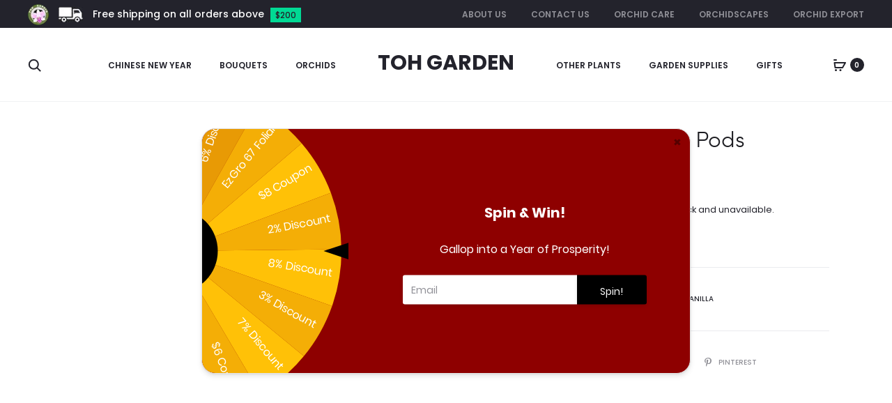

--- FILE ---
content_type: text/html; charset=UTF-8
request_url: https://tohgarden.com/plant/vanilla-bean-pods/
body_size: 95213
content:
<!DOCTYPE html><html lang="en-GB"><head><meta charset="UTF-8"><link rel="preconnect" href="https://fonts.gstatic.com/" crossorigin /><meta name="viewport" content="width=device-width, initial-scale=1"><link rel="profile" href="http://gmpg.org/xfn/11"><link rel="pingback" href="https://tohgarden.com/xmlrpc.php"><meta name='robots' content='index, follow, max-image-preview:large, max-snippet:-1, max-video-preview:-1' /> <script data-cfasync="false" data-pagespeed-no-defer>window.dataLayerPYS = window.dataLayerPYS || [];</script> <title>Vanilla Bean Pods - Toh Garden : Singapore Orchid Plant &amp; Flower Grower</title><link rel="canonical" href="https://tohgarden.com/plant/vanilla-bean-pods/" /> <script type="application/ld+json" class="yoast-schema-graph">{"@context":"https://schema.org","@graph":[{"@type":"WebPage","@id":"https://tohgarden.com/plant/vanilla-bean-pods/","url":"https://tohgarden.com/plant/vanilla-bean-pods/","name":"Vanilla Bean Pods - Toh Garden : Singapore Orchid Plant &amp; Flower Grower","isPartOf":{"@id":"https://tohgarden.com/#website"},"primaryImageOfPage":{"@id":"https://tohgarden.com/plant/vanilla-bean-pods/#primaryimage"},"image":{"@id":"https://tohgarden.com/plant/vanilla-bean-pods/#primaryimage"},"thumbnailUrl":"https://tohgarden.com/wp-content/uploads/2021/02/tohgarden_60289356_665897640489677_1689682848726607795_n.jpg","datePublished":"2021-02-16T11:51:08+00:00","dateModified":"2025-07-24T14:27:47+00:00","breadcrumb":{"@id":"https://tohgarden.com/plant/vanilla-bean-pods/#breadcrumb"},"inLanguage":"en-GB","potentialAction":[{"@type":"ReadAction","target":["https://tohgarden.com/plant/vanilla-bean-pods/"]}]},{"@type":"ImageObject","inLanguage":"en-GB","@id":"https://tohgarden.com/plant/vanilla-bean-pods/#primaryimage","url":"https://tohgarden.com/wp-content/uploads/2021/02/tohgarden_60289356_665897640489677_1689682848726607795_n.jpg","contentUrl":"https://tohgarden.com/wp-content/uploads/2021/02/tohgarden_60289356_665897640489677_1689682848726607795_n.jpg","width":1080,"height":1080},{"@type":"BreadcrumbList","@id":"https://tohgarden.com/plant/vanilla-bean-pods/#breadcrumb","itemListElement":[{"@type":"ListItem","position":1,"name":"Home","item":"https://tohgarden.com/"},{"@type":"ListItem","position":2,"name":"Gift Shop","item":"https://tohgarden.com/gift-shop/"},{"@type":"ListItem","position":3,"name":"Vanilla Bean Pods"}]},{"@type":"WebSite","@id":"https://tohgarden.com/#website","url":"https://tohgarden.com/","name":"Toh Garden","description":"Singapore Orchid Plant &amp; Flower Grower","publisher":{"@id":"https://tohgarden.com/#organization"},"potentialAction":[{"@type":"SearchAction","target":{"@type":"EntryPoint","urlTemplate":"https://tohgarden.com/?s={search_term_string}"},"query-input":{"@type":"PropertyValueSpecification","valueRequired":true,"valueName":"search_term_string"}}],"inLanguage":"en-GB"},{"@type":"Organization","@id":"https://tohgarden.com/#organization","name":"Toh Garden","url":"https://tohgarden.com/","logo":{"@type":"ImageObject","inLanguage":"en-GB","@id":"https://tohgarden.com/#/schema/logo/image/","url":"https://tohgarden.com/wp-content/uploads/2013/10/Toh-Garden-Logo-Clean-Border.png","contentUrl":"https://tohgarden.com/wp-content/uploads/2013/10/Toh-Garden-Logo-Clean-Border.png","width":915,"height":915,"caption":"Toh Garden"},"image":{"@id":"https://tohgarden.com/#/schema/logo/image/"},"sameAs":["https://www.facebook.com/tohgarden","https://x.com/tohgarden","https://www.instagram.com/tohgarden","https://www.pinterest.com/tohgarden"]}]}</script>  <script type='application/javascript' id='pys-version-script'>console.log('PixelYourSite PRO version 12.4.0.1');</script> <link rel='dns-prefetch' href='//fonts.googleapis.com' /><link rel="alternate" type="application/rss+xml" title="Toh Garden &raquo; Feed" href="https://tohgarden.com/feed/" /><link rel="alternate" type="application/rss+xml" title="Toh Garden &raquo; Comments Feed" href="https://tohgarden.com/comments/feed/" /><link rel="alternate" type="application/rss+xml" title="Toh Garden &raquo; Vanilla Bean Pods Comments Feed" href="https://tohgarden.com/plant/vanilla-bean-pods/feed/" /><link rel="alternate" title="oEmbed (JSON)" type="application/json+oembed" href="https://tohgarden.com/wp-json/oembed/1.0/embed?url=https%3A%2F%2Ftohgarden.com%2Fplant%2Fvanilla-bean-pods%2F" /><link rel="alternate" title="oEmbed (XML)" type="text/xml+oembed" href="https://tohgarden.com/wp-json/oembed/1.0/embed?url=https%3A%2F%2Ftohgarden.com%2Fplant%2Fvanilla-bean-pods%2F&#038;format=xml" />
 <script src="//www.googletagmanager.com/gtag/js?id=G-2LWBN2QD54"  data-cfasync="false" data-wpfc-render="false" type="text/javascript" async></script> <script data-cfasync="false" data-wpfc-render="false" type="text/javascript">var mi_version = '9.11.1';
				var mi_track_user = true;
				var mi_no_track_reason = '';
								var MonsterInsightsDefaultLocations = {"page_location":"https:\/\/tohgarden.com\/plant\/vanilla-bean-pods\/"};
								if ( typeof MonsterInsightsPrivacyGuardFilter === 'function' ) {
					var MonsterInsightsLocations = (typeof MonsterInsightsExcludeQuery === 'object') ? MonsterInsightsPrivacyGuardFilter( MonsterInsightsExcludeQuery ) : MonsterInsightsPrivacyGuardFilter( MonsterInsightsDefaultLocations );
				} else {
					var MonsterInsightsLocations = (typeof MonsterInsightsExcludeQuery === 'object') ? MonsterInsightsExcludeQuery : MonsterInsightsDefaultLocations;
				}

								var disableStrs = [
										'ga-disable-G-2LWBN2QD54',
									];

				/* Function to detect opted out users */
				function __gtagTrackerIsOptedOut() {
					for (var index = 0; index < disableStrs.length; index++) {
						if (document.cookie.indexOf(disableStrs[index] + '=true') > -1) {
							return true;
						}
					}

					return false;
				}

				/* Disable tracking if the opt-out cookie exists. */
				if (__gtagTrackerIsOptedOut()) {
					for (var index = 0; index < disableStrs.length; index++) {
						window[disableStrs[index]] = true;
					}
				}

				/* Opt-out function */
				function __gtagTrackerOptout() {
					for (var index = 0; index < disableStrs.length; index++) {
						document.cookie = disableStrs[index] + '=true; expires=Thu, 31 Dec 2099 23:59:59 UTC; path=/';
						window[disableStrs[index]] = true;
					}
				}

				if ('undefined' === typeof gaOptout) {
					function gaOptout() {
						__gtagTrackerOptout();
					}
				}
								window.dataLayerPYS = window.dataLayerPYS || [];

				window.MonsterInsightsDualTracker = {
					helpers: {},
					trackers: {},
				};
				if (mi_track_user) {
					function __gtagDataLayer() {
						dataLayer.push(arguments);
					}

					function __gtagTracker(type, name, parameters) {
						if (!parameters) {
							parameters = {};
						}

						if (parameters.send_to) {
							__gtagDataLayer.apply(null, arguments);
							return;
						}

						if (type === 'event') {
														parameters.send_to = monsterinsights_frontend.v4_id;
							var hookName = name;
							if (typeof parameters['event_category'] !== 'undefined') {
								hookName = parameters['event_category'] + ':' + name;
							}

							if (typeof MonsterInsightsDualTracker.trackers[hookName] !== 'undefined') {
								MonsterInsightsDualTracker.trackers[hookName](parameters);
							} else {
								__gtagDataLayer('event', name, parameters);
							}
							
						} else {
							__gtagDataLayer.apply(null, arguments);
						}
					}

					__gtagTracker('js', new Date());
					__gtagTracker('set', {
						'developer_id.dZGIzZG': true,
											});
					if ( MonsterInsightsLocations.page_location ) {
						__gtagTracker('set', MonsterInsightsLocations);
					}
										__gtagTracker('config', 'G-2LWBN2QD54', {"forceSSL":"true","link_attribution":"true"} );
										window.gtag = __gtagTracker;										(function () {
						/* https://developers.google.com/analytics/devguides/collection/analyticsjs/ */
						/* ga and __gaTracker compatibility shim. */
						var noopfn = function () {
							return null;
						};
						var newtracker = function () {
							return new Tracker();
						};
						var Tracker = function () {
							return null;
						};
						var p = Tracker.prototype;
						p.get = noopfn;
						p.set = noopfn;
						p.send = function () {
							var args = Array.prototype.slice.call(arguments);
							args.unshift('send');
							__gaTracker.apply(null, args);
						};
						var __gaTracker = function () {
							var len = arguments.length;
							if (len === 0) {
								return;
							}
							var f = arguments[len - 1];
							if (typeof f !== 'object' || f === null || typeof f.hitCallback !== 'function') {
								if ('send' === arguments[0]) {
									var hitConverted, hitObject = false, action;
									if ('event' === arguments[1]) {
										if ('undefined' !== typeof arguments[3]) {
											hitObject = {
												'eventAction': arguments[3],
												'eventCategory': arguments[2],
												'eventLabel': arguments[4],
												'value': arguments[5] ? arguments[5] : 1,
											}
										}
									}
									if ('pageview' === arguments[1]) {
										if ('undefined' !== typeof arguments[2]) {
											hitObject = {
												'eventAction': 'page_view',
												'page_path': arguments[2],
											}
										}
									}
									if (typeof arguments[2] === 'object') {
										hitObject = arguments[2];
									}
									if (typeof arguments[5] === 'object') {
										Object.assign(hitObject, arguments[5]);
									}
									if ('undefined' !== typeof arguments[1].hitType) {
										hitObject = arguments[1];
										if ('pageview' === hitObject.hitType) {
											hitObject.eventAction = 'page_view';
										}
									}
									if (hitObject) {
										action = 'timing' === arguments[1].hitType ? 'timing_complete' : hitObject.eventAction;
										hitConverted = mapArgs(hitObject);
										__gtagTracker('event', action, hitConverted);
									}
								}
								return;
							}

							function mapArgs(args) {
								var arg, hit = {};
								var gaMap = {
									'eventCategory': 'event_category',
									'eventAction': 'event_action',
									'eventLabel': 'event_label',
									'eventValue': 'event_value',
									'nonInteraction': 'non_interaction',
									'timingCategory': 'event_category',
									'timingVar': 'name',
									'timingValue': 'value',
									'timingLabel': 'event_label',
									'page': 'page_path',
									'location': 'page_location',
									'title': 'page_title',
									'referrer' : 'page_referrer',
								};
								for (arg in args) {
																		if (!(!args.hasOwnProperty(arg) || !gaMap.hasOwnProperty(arg))) {
										hit[gaMap[arg]] = args[arg];
									} else {
										hit[arg] = args[arg];
									}
								}
								return hit;
							}

							try {
								f.hitCallback();
							} catch (ex) {
							}
						};
						__gaTracker.create = newtracker;
						__gaTracker.getByName = newtracker;
						__gaTracker.getAll = function () {
							return [];
						};
						__gaTracker.remove = noopfn;
						__gaTracker.loaded = true;
						window['__gaTracker'] = __gaTracker;
					})();
									} else {
										console.log("");
					(function () {
						function __gtagTracker() {
							return null;
						}

						window['__gtagTracker'] = __gtagTracker;
						window['gtag'] = __gtagTracker;
					})();
									}</script> <style id='wp-img-auto-sizes-contain-inline-css' type='text/css'>img:is([sizes=auto i],[sizes^="auto," i]){contain-intrinsic-size:3000px 1500px}
/*# sourceURL=wp-img-auto-sizes-contain-inline-css */</style><style id="litespeed-ccss">.screen-reader-text{border:0;clip:rect(1px,1px,1px,1px);-webkit-clip-path:inset(50%);clip-path:inset(50%);height:1px;margin:-1px;overflow:hidden;padding:0;position:absolute;width:1px;word-wrap:normal!important}.screen-reader-text{border:0;clip:rect(1px,1px,1px,1px);-webkit-clip-path:inset(50%);clip-path:inset(50%);height:1px;margin:-1px;overflow:hidden;overflow-wrap:normal!important;word-wrap:normal!important;padding:0;position:absolute!important;width:1px}@-webkit-keyframes spin{0%{transform:rotate(0deg)}to{transform:rotate(1turn)}}@keyframes spin{0%{transform:rotate(0deg)}to{transform:rotate(1turn)}}@keyframes spin{from{transform:rotate(0deg)}to{transform:rotate(360deg)}}button.pswp__button{box-shadow:none!important;background-image:url(/wp-content/plugins/woocommerce/assets/css/photoswipe/default-skin/default-skin.png)!important}button.pswp__button,button.pswp__button--arrow--left:before,button.pswp__button--arrow--right:before{background-color:transparent!important}button.pswp__button--arrow--left,button.pswp__button--arrow--right{background-image:none!important}.pswp{display:none;position:absolute;width:100%;height:100%;left:0;top:0;overflow:hidden;-ms-touch-action:none;touch-action:none;z-index:1500;-webkit-text-size-adjust:100%;-webkit-backface-visibility:hidden;outline:0}.pswp *{-webkit-box-sizing:border-box;box-sizing:border-box}.pswp__bg{position:absolute;left:0;top:0;width:100%;height:100%;background:#000;opacity:0;-webkit-transform:translateZ(0);transform:translateZ(0);-webkit-backface-visibility:hidden;will-change:opacity}.pswp__scroll-wrap{position:absolute;left:0;top:0;width:100%;height:100%;overflow:hidden}.pswp__container{-ms-touch-action:none;touch-action:none;position:absolute;left:0;right:0;top:0;bottom:0}.pswp__container{-webkit-touch-callout:none}.pswp__bg{will-change:opacity}.pswp__container{-webkit-backface-visibility:hidden}.pswp__item{position:absolute;left:0;right:0;top:0;bottom:0;overflow:hidden}.pswp__button{width:44px;height:44px;position:relative;background:0 0;overflow:visible;-webkit-appearance:none;display:block;border:0;padding:0;margin:0;float:right;opacity:.75;-webkit-box-shadow:none;box-shadow:none}.pswp__button::-moz-focus-inner{padding:0;border:0}.pswp__button,.pswp__button--arrow--left:before,.pswp__button--arrow--right:before{background:url(/wp-content/plugins/woocommerce/assets/css/photoswipe/default-skin/default-skin.png) 0 0 no-repeat;background-size:264px 88px;width:44px;height:44px}.pswp__button--close{background-position:0 -44px}.pswp__button--share{background-position:-44px -44px}.pswp__button--fs{display:none}.pswp__button--zoom{display:none;background-position:-88px 0}.pswp__button--arrow--left,.pswp__button--arrow--right{background:0 0;top:50%;margin-top:-50px;width:70px;height:100px;position:absolute}.pswp__button--arrow--left{left:0}.pswp__button--arrow--right{right:0}.pswp__button--arrow--left:before,.pswp__button--arrow--right:before{content:'';top:35px;background-color:rgba(0,0,0,.3);height:30px;width:32px;position:absolute}.pswp__button--arrow--left:before{left:6px;background-position:-138px -44px}.pswp__button--arrow--right:before{right:6px;background-position:-94px -44px}.pswp__share-modal{display:block;background:rgba(0,0,0,.5);width:100%;height:100%;top:0;left:0;padding:10px;position:absolute;z-index:1600;opacity:0;-webkit-backface-visibility:hidden;will-change:opacity}.pswp__share-modal--hidden{display:none}.pswp__share-tooltip{z-index:1620;position:absolute;background:#fff;top:56px;border-radius:2px;display:block;width:auto;right:44px;-webkit-box-shadow:0 2px 5px rgba(0,0,0,.25);box-shadow:0 2px 5px rgba(0,0,0,.25);-webkit-transform:translateY(6px);-ms-transform:translateY(6px);transform:translateY(6px);-webkit-backface-visibility:hidden;will-change:transform}.pswp__counter{position:absolute;left:0;top:0;height:44px;font-size:13px;line-height:44px;color:#fff;opacity:.75;padding:0 10px}.pswp__caption{position:absolute;left:0;bottom:0;width:100%;min-height:44px}.pswp__caption__center{text-align:left;max-width:420px;margin:0 auto;font-size:13px;padding:10px;line-height:20px;color:#ccc}.pswp__preloader{width:44px;height:44px;position:absolute;top:0;left:50%;margin-left:-22px;opacity:0;will-change:opacity;direction:ltr}.pswp__preloader__icn{width:20px;height:20px;margin:12px}@media screen and (max-width:1024px){.pswp__preloader{position:relative;left:auto;top:auto;margin:0;float:right}}.pswp__ui{-webkit-font-smoothing:auto;visibility:visible;opacity:1;z-index:1550}.pswp__top-bar{position:absolute;left:0;top:0;height:44px;width:100%}.pswp__caption,.pswp__top-bar{-webkit-backface-visibility:hidden;will-change:opacity}.pswp__caption,.pswp__top-bar{background-color:rgba(0,0,0,.5)}.pswp__ui--hidden .pswp__button--arrow--left,.pswp__ui--hidden .pswp__button--arrow--right,.pswp__ui--hidden .pswp__caption,.pswp__ui--hidden .pswp__top-bar{opacity:.001}:root{--woocommerce:#a46497;--wc-green:#7ad03a;--wc-red:#a00;--wc-orange:#ffba00;--wc-blue:#2ea2cc;--wc-primary:#a46497;--wc-primary-text:#fff;--wc-secondary:#ebe9eb;--wc-secondary-text:#515151;--wc-highlight:#77a464;--wc-highligh-text:#fff;--wc-content-bg:#fff;--wc-subtext:#767676}@-webkit-keyframes spin{100%{-webkit-transform:rotate(360deg);transform:rotate(360deg)}}@keyframes spin{100%{-webkit-transform:rotate(360deg);transform:rotate(360deg)}}.screen-reader-text{clip:rect(1px,1px,1px,1px);height:1px;overflow:hidden;position:absolute!important;width:1px;word-wrap:normal!important}.woocommerce .loader:before{height:1em;width:1em;display:block;position:absolute;top:50%;left:50%;margin-left:-.5em;margin-top:-.5em;content:"";-webkit-animation:spin 1s ease-in-out infinite;animation:spin 1s ease-in-out infinite;background:url(/wp-content/plugins/woocommerce/assets/images/icons/loader.svg) center center;background-size:cover;line-height:1;text-align:center;font-size:2em;color:rgba(0,0,0,.75)}.woocommerce .woocommerce-breadcrumb{margin:0 0 1em;padding:0;font-size:.92em;color:#767676}.woocommerce .woocommerce-breadcrumb:after,.woocommerce .woocommerce-breadcrumb:before{content:" ";display:table}.woocommerce .woocommerce-breadcrumb:after{clear:both}.woocommerce .woocommerce-breadcrumb a{color:#767676}.woocommerce .quantity .qty{width:3.631em;text-align:center}.woocommerce div.product{margin-bottom:0;position:relative}.woocommerce div.product .product_title{clear:none;margin-top:0;padding:0}.woocommerce div.product p.price{color:#77a464;font-size:1.25em}.woocommerce div.product div.images{margin-bottom:2em}.woocommerce div.product div.images img{display:block;width:100%;height:auto;box-shadow:none}.woocommerce div.product div.images div.thumbnails{padding-top:1em}.woocommerce div.product div.images .woocommerce-product-gallery__wrapper{margin:0;padding:0}.woocommerce div.product div.images .woocommerce-product-gallery__image:nth-child(n+2){width:25%;display:inline-block}.woocommerce div.product div.summary{margin-bottom:2em}.woocommerce div.product form.cart{margin-bottom:2em}.woocommerce div.product form.cart:after,.woocommerce div.product form.cart:before{content:" ";display:table}.woocommerce div.product form.cart:after{clear:both}.woocommerce div.product form.cart div.quantity{float:left;margin:0 4px 0 0}.woocommerce div.product form.cart .variations{margin-bottom:1em;border:0;width:100%}.woocommerce div.product form.cart .variations label{font-weight:700}.woocommerce div.product form.cart .variations select{max-width:100%;min-width:75%;display:inline-block;margin-right:1em}.woocommerce div.product form.cart .reset_variations{visibility:hidden;font-size:.83em}.woocommerce div.product form.cart .button{vertical-align:middle;float:left}.woocommerce a.button,.woocommerce button.button{font-size:100%;margin:0;line-height:1;position:relative;text-decoration:none;overflow:visible;padding:.618em 1em;font-weight:700;border-radius:3px;left:auto;color:#515151;background-color:#ebe9eb;border:0;display:inline-block;background-image:none;box-shadow:none;text-shadow:none}.woocommerce button.button.alt{background-color:#a46497;color:#fff;-webkit-font-smoothing:antialiased}.woocommerce .cart .button{float:none}.woocommerce form .form-row{padding:3px;margin:0 0 6px}.woocommerce form .form-row label{line-height:2}.woocommerce form .form-row input.input-text{box-sizing:border-box;width:100%;margin:0;outline:0;line-height:normal}.woocommerce form .form-row ::-webkit-input-placeholder{line-height:normal}.woocommerce form .form-row :-moz-placeholder{line-height:normal}.woocommerce form .form-row :-ms-input-placeholder{line-height:normal}.woocommerce form.login,.woocommerce form.register{border:1px solid #d3ced2;padding:20px;margin:2em 0;text-align:left;border-radius:5px}.woocommerce .woocommerce-form-login .woocommerce-form-login__submit{float:left;margin-right:1em}.woocommerce .woocommerce-form-login .woocommerce-form-login__rememberme{display:inline-block}.woocommerce-no-js form.woocommerce-form-login{display:block!important}.woocommerce-account .woocommerce:after,.woocommerce-account .woocommerce:before{content:" ";display:table}.woocommerce-account .woocommerce:after{clear:both}.fa{display:inline-block;font:normal normal normal 14px/1 FontAwesome;font-size:inherit;text-rendering:auto;-webkit-font-smoothing:antialiased;-moz-osx-font-smoothing:grayscale}.fa-2x{font-size:2em}.fa-fw{width:1.28571429em;text-align:center}.fa-spin{-webkit-animation:fa-spin 2s infinite linear;animation:fa-spin 2s infinite linear}@-webkit-keyframes fa-spin{0%{-webkit-transform:rotate(0deg);transform:rotate(0deg)}100%{-webkit-transform:rotate(359deg);transform:rotate(359deg)}}@keyframes fa-spin{0%{-webkit-transform:rotate(0deg);transform:rotate(0deg)}100%{-webkit-transform:rotate(359deg);transform:rotate(359deg)}}.fa-envelope-o:before{content:"\f003"}.fa-twitter:before{content:"\f099"}.fa-facebook:before{content:"\f09a"}.fa-angle-right:before{content:"\f105"}.fa-circle-o-notch:before{content:"\f1ce"}.fa-pinterest-p:before{content:"\f231"}html{font-family:sans-serif;-webkit-text-size-adjust:100%;-ms-text-size-adjust:100%}body{margin:0}figure,header,nav{display:block}a{background-color:transparent}h1{margin:.67em 0;font-size:2em}small{font-size:80%}img{border:0}svg:not(:root){overflow:hidden}figure{margin:1em 40px}button,input,select{margin:0;font:inherit;color:inherit}button{overflow:visible}button,select{text-transform:none}button{-webkit-appearance:button}button::-moz-focus-inner,input::-moz-focus-inner{padding:0;border:0}input{line-height:normal}input[type=checkbox],input[type=radio]{-webkit-box-sizing:border-box;-moz-box-sizing:border-box;box-sizing:border-box;padding:0}input[type=number]::-webkit-inner-spin-button,input[type=number]::-webkit-outer-spin-button{height:auto}input[type=search]{-webkit-box-sizing:content-box;-moz-box-sizing:content-box;box-sizing:content-box;-webkit-appearance:textfield}input[type=search]::-webkit-search-cancel-button,input[type=search]::-webkit-search-decoration{-webkit-appearance:none}*{-webkit-box-sizing:border-box;-moz-box-sizing:border-box;box-sizing:border-box}*:before,*:after{-webkit-box-sizing:border-box;-moz-box-sizing:border-box;box-sizing:border-box}html{font-size:10px}body{font-family:"Helvetica Neue",Helvetica,Arial,sans-serif;font-size:14px;line-height:1.42857143;color:#333;background-color:#fff}input,button,select{font-family:inherit;font-size:inherit;line-height:inherit}a{color:#337ab7;text-decoration:none}figure{margin:0}img{vertical-align:middle}h1,h2,h4{font-family:inherit;font-weight:500;line-height:1.1;color:inherit}h1,h2{margin-top:20px;margin-bottom:10px}h4{margin-top:10px;margin-bottom:10px}h1{font-size:36px}h2{font-size:30px}h4{font-size:18px}p{margin:0 0 10px}small{font-size:85%}.text-left{text-align:left}.text-right{text-align:right}.text-center{text-align:center}ul{margin-top:0;margin-bottom:10px}ul ul{margin-bottom:0}.container{padding-right:15px;padding-left:15px;margin-right:auto;margin-left:auto}@media (min-width:768px){.container{width:750px}}@media (min-width:992px){.container{width:970px}}@media (min-width:1200px){.container{width:1170px}}.row{margin-right:-15px;margin-left:-15px}.col-lg-2,.col-xs-3,.col-sm-3,.col-md-3,.col-xs-6,.col-sm-6,.col-md-6,.col-lg-8,.col-md-9,.col-md-12{position:relative;min-height:1px;padding-right:15px;padding-left:15px}.col-xs-3,.col-xs-6{float:left}.col-xs-6{width:50%}.col-xs-3{width:25%}@media (min-width:768px){.col-sm-3,.col-sm-6{float:left}.col-sm-6{width:50%}.col-sm-3{width:25%}}@media (min-width:992px){.col-md-3,.col-md-6,.col-md-9,.col-md-12{float:left}.col-md-12{width:100%}.col-md-9{width:75%}.col-md-6{width:50%}.col-md-3{width:25%}}@media (min-width:1200px){.col-lg-2,.col-lg-8{float:left}.col-lg-8{width:66.66666667%}.col-lg-2{width:16.66666667%}}label{display:inline-block;max-width:100%;margin-bottom:5px;font-weight:700}input[type=search]{-webkit-box-sizing:border-box;-moz-box-sizing:border-box;box-sizing:border-box}input[type=radio],input[type=checkbox]{margin:4px 0 0;margin-top:1px ;line-height:normal}input[type=search]{-webkit-appearance:none}.caret{display:inline-block;width:0;height:0;margin-left:2px;vertical-align:middle;border-top:4px dashed;border-top:4px solid ;border-right:4px solid transparent;border-left:4px solid transparent}.breadcrumb{padding:8px 15px;margin-bottom:20px;list-style:none;background-color:#f5f5f5;border-radius:4px}.label{display:inline;padding:.2em .6em .3em;font-size:75%;font-weight:700;line-height:1;color:#fff;text-align:center;white-space:nowrap;vertical-align:baseline;border-radius:.25em}.badge{display:inline-block;min-width:10px;padding:3px 7px;font-size:12px;font-weight:700;line-height:1;color:#fff;text-align:center;white-space:nowrap;vertical-align:middle;background-color:#777;border-radius:10px}.modal-content{position:relative;background-color:#fff;-webkit-background-clip:padding-box;background-clip:padding-box;border:1px solid #999;border:1px solid rgba(0,0,0,.2);border-radius:6px;outline:0;-webkit-box-shadow:0 3px 9px rgba(0,0,0,.5);box-shadow:0 3px 9px rgba(0,0,0,.5)}.modal-header{padding:15px;border-bottom:1px solid #e5e5e5}@media (min-width:768px){.modal-content{-webkit-box-shadow:0 5px 15px rgba(0,0,0,.5);box-shadow:0 5px 15px rgba(0,0,0,.5)}}.clearfix:before,.clearfix:after,.container:before,.container:after,.row:before,.row:after,.modal-header:before,.modal-header:after{display:table;content:" "}.clearfix:after,.container:after,.row:after,.modal-header:after{clear:both}.hidden{display:none!important}@-ms-viewport{width:device-width}@media (max-width:767px){.hidden-xs{display:none!important}}@media (min-width:768px) and (max-width:991px){.hidden-sm{display:none!important}}@media (min-width:992px) and (max-width:1199px){.hidden-md{display:none!important}}@media (min-width:1200px){.hidden-lg{display:none!important}}@keyframes bubble{0%,100%{transform:scale(0)}50%{transform:scale(1)}}@-webkit-keyframes bubble{0%,100%{transform:scale(0)}50%{transform:scale(1)}}html{font-family:sans-serif;-webkit-text-size-adjust:100%;-ms-text-size-adjust:100%}body{margin:0;overflow-x:hidden}figure,header,nav{display:block}a{background-color:transparent}h1{font-size:2em;margin:.67em 0}small{font-size:80%}img{border:0}svg:not(:root){overflow:hidden}figure{margin:1em 40px}button,input,select{color:inherit;font:inherit;margin:0}button{overflow:visible}button,select{text-transform:none}button{-webkit-appearance:button}button::-moz-focus-inner,input::-moz-focus-inner{border:0;padding:0}input{line-height:normal}input[type=checkbox],input[type=radio]{box-sizing:border-box;padding:0}input[type=number]::-webkit-inner-spin-button,input[type=number]::-webkit-outer-spin-button{height:auto}input[type=search]::-webkit-search-cancel-button,input[type=search]::-webkit-search-decoration{-webkit-appearance:none}body,button,input,select{color:#7c7c80;font-size:14px;font-size:1.4rem;font-family:"Poppins",sans-serif;line-height:2.14286;-ms-word-wrap:break-word;word-wrap:break-word}h1,h2,h4{color:#23232c;line-height:1.2;font-weight:500}h1,h2{margin:50px 0 30px}h4{margin:30px 0 20px}h1{font-size:40px;font-size:4rem}h2{font-size:30px;font-size:3rem}h4{font-size:18px;font-size:1.8rem}p{margin-bottom:1.5em}i{font-style:italic}html{box-sizing:border-box}*,*:before,*:after{box-sizing:inherit}:focus{outline:none}body{position:relative;background:#fff}ul{margin:0 0 1.5em}ul{list-style:disc}li>ul{margin-bottom:0;margin-left:1.5em}img{height:auto;max-width:100%}svg{width:20px;height:20px;display:inline-block;vertical-align:middle;stroke:#23232c;stroke-width:0px;fill:#23232c}.label{font-size:100%;color:#23232c}.line-hover{position:relative;display:inline-block}.line-hover:after{content:'';position:absolute;right:0;bottom:-5px;width:0;height:2px;background-color:#23232c}.line-hover.active:after{left:0;width:100%;background-color:#23232c}.preloader{position:fixed;top:0;left:0;width:100%;height:100%;z-index:99999999;background:rgba(255,255,255,.95)}.preloader .loading-icon{position:absolute;top:50%;left:50%;transform:translate(-50%,-50%);display:block}.preloader .loading-icon .dot{background-color:#23232c}.loading-icon{display:inline-block;vertical-align:middle;text-align:center}.loading-icon *{-webkit-animation-play-state:paused;animation-play-state:paused}.loading-icon .bubble{display:inline-block;width:10px;height:10px;margin:0 5px}.loading-icon .bubble:nth-child(2n) .dot{-webkit-animation-delay:-.3s;animation-delay:-.3s}.loading-icon .bubble:nth-child(3n) .dot{-webkit-animation-delay:0s;animation-delay:0s}.loading-icon .dot{display:block;border-radius:50%;background-color:#fff;width:100%;height:100%;transform-origin:50% 50%;animation:bubble 1.2s -.6s infinite ease-out;-webkit-animation:bubble 1.2s -.6s infinite ease-out}.tabs-nav{font-size:20px;font-size:2rem;color:#23232c;font-weight:500;margin:0 0 70px;padding-bottom:10px}.tabs-nav span{color:#909097;margin:0 30px}.tabs-nav span.active{color:#23232c}.tabs-nav span.active .count{color:#fff;background-color:#23232c}.tabs-nav .count{font-size:10px;font-size:1rem;font-weight:600;color:#909097;text-align:center;line-height:20px;margin:-4px 0 0 15px;display:inline-block;width:20px;height:20px;vertical-align:middle;border-radius:50%;background-color:#e4e6eb}.tab-panels{position:relative}.tab-panel{width:100%;position:absolute;top:0;z-index:-1;opacity:0;transform:translateX(100px)}.tab-panel.active{transform:translateX(0);z-index:1;opacity:1;position:relative}.sober-modal{position:fixed;top:0;bottom:0;left:0;right:0;display:none;overflow:auto;-webkit-backface-visibility:hidden;backface-visibility:hidden;visibility:visible;outline:none;background:#fff;z-index:-1}.sober-modal .modal-header{border-bottom:0;padding:40px;overflow:hidden;position:relative;opacity:0;background:#fff}.sober-modal .modal-header .close-modal{position:absolute;right:40px;top:50%;transform:translateY(-50%)}.sober-modal .modal-header h4{font-size:32px;font-size:3.2rem;font-family:'Sofia Pro',sans-serif;color:#23232c;font-weight:300;margin:0;line-height:1}.sober-modal .modal-content{box-shadow:none;border:0;opacity:0;padding-top:90px;border-radius:0}.sober-modal .close-modal{line-height:1}.sober-modal .sober-modal-backdrop{background:rgba(35,35,44,.5);position:fixed;top:0;bottom:0;left:0;right:0;z-index:99}.search-modal .modal-content{transform:translateY(-50%);position:absolute;top:50%;width:100%;padding-top:0}.search-modal .product-cats{transform:translateY(30px);text-align:center;margin-bottom:100px;opacity:0}.search-modal .product-cats label{font-size:20px;font-size:2rem;color:#909097;font-weight:500;padding:0 30px}.search-modal .product-cats label:first-child{padding-left:0}.search-modal .product-cats label:last-child{padding-right:0}.search-modal .product-cats input{display:none}.search-modal .product-cats input:checked+span{color:#23232c}.search-modal .product-cats input:checked+span:after{width:100%}.search-modal .search-fields{transform:translateY(60px);position:relative;padding:10px 60px;border-bottom:2px solid #e4e6eb;opacity:0}.search-modal .search-fields button{box-shadow:none;text-shadow:none;position:absolute;border:0;padding:0;background:0 0}.search-modal .search-fields button svg{stroke:#909097;fill:#909097}.search-modal .search-field{font-size:16px;font-size:1.6rem;width:100%;border:0;padding:0}.search-modal .search-submit{left:10px;top:12px}.search-modal .search-reset{right:10px;top:11px}.search-modal .search-reset svg{width:14px}.search-modal .search-results{margin-top:60px}.search-modal .search-results .loading{opacity:0}.search-modal .search-results .results-container,.search-modal .search-results .view-more-results{display:none}.login-modal .woocommerce{transform:translateY(30px);opacity:0}@media (max-height:768px){.login-modal .modal-content{padding-top:50px}}.cart-modal .woocommerce-mini-cart__empty-message{text-align:center}.cart-modal .wishlist-empty{font-size:16px;font-size:1.6rem}.quick-view-modal{background:0 0}.quick-view-modal .loader{display:none}.quick-view-modal .loader:before{z-index:100}.quick-view-modal .modal-header{display:none}.quick-view-modal .modal-content{transform:translateY(-50%);position:absolute;top:50%;width:100%;padding-top:0;background-color:transparent;z-index:100}.quick-view-modal .modal-content .sober-modal-backdrop{background:0 0}.quick-view-modal .modal-content .product{height:700px;max-height:100vh;background:#fff;overflow:hidden;z-index:100}.quick-view-modal .container{position:relative}button{color:#fff;font-weight:500;text-align:center;display:inline-block;padding:6px 50px;border-radius:0;border:0;background-color:#23232c;position:relative}.button{color:#fff;font-weight:500;text-align:center;line-height:60px;min-width:200px;display:inline-block;padding:0 10px;border-radius:0;border:0;background-color:#23232c;position:relative}.button .loading-icon{position:absolute;height:100%;left:50%;transform:translateX(-50%);opacity:0}input[type=text],input[type=email],input[type=password],input[type=search],input[type=number]{color:#666;border:none;border-bottom:2px solid #f1f2f4;border-radius:0;padding:5px 0}select{border-radius:0;border:1px solid #ccc;background:#fff}label{color:#23232c;font-weight:400}form ::-webkit-input-placeholder{color:#909097}a{color:#23232c;text-decoration:none}.nav-menu,.nav-menu ul{list-style:none;margin:0;padding:0}.nav-menu li{margin-right:40px;display:inline-block;position:relative}.nav-menu li ul{box-shadow:0 4px 10px 0 rgba(3,3,3,.1);transform:translateY(39px);position:absolute;top:100%;left:-40px;padding:30px 0;min-width:166px;display:none;z-index:99;background-color:#fff;white-space:nowrap}.nav-menu li ul:before{position:absolute;top:-39px;left:0;content:'';width:100%;height:39px;background-color:transparent}.nav-menu li ul ul{left:100%;top:10px;transform:translate(3px,-40px)}.nav-menu li ul ul:before{top:0;left:-3px;width:3px;height:100%}.nav-menu li li{display:block;margin:0;padding:10px 40px}.nav-menu li li a{color:#909097;font-weight:400;text-transform:none;line-height:1.4}.nav-menu>li:last-child{margin-right:0}.nav-menu a{font-size:12px;font-size:1.2rem;color:#23232c;font-weight:600;text-transform:uppercase;position:relative;display:block}.site-navigation a:after{content:'';position:absolute;right:0;bottom:-3px;width:0;height:2px;background-color:#23232c}.site-navigation li li a:after{display:none}.header-v4 .site-navigation.primary-nav{text-align:right}.header-v4 .site-navigation li ul{text-align:left}.site-navigation .mega-menu-container{padding:20px 0}.site-navigation .mega-sub-menu{padding:0 50px;margin:20px 0;position:static}.site-navigation .mega-sub-menu:first-child{padding-left:40px}.site-navigation .mega-sub-menu:first-child:before{margin-left:-40px}.site-navigation .mega-sub-menu:last-child{padding-right:40px}.site-navigation .mega-sub-menu>a{font-size:12px;font-size:1.2rem;font-weight:600;color:#23232c;text-transform:uppercase;line-height:1.4;display:block}.secondary-nav .mega-menu-container{left:auto;right:-40px}.side-menu{box-shadow:-3px 0 30px 0 rgba(3,3,3,.2);transform:translateX(-110%);position:fixed;left:0;top:0;width:330px;height:100%;padding:40px 25px 40px 40px;background-color:#fff;z-index:1600;overflow-scrolling:touch;-webkit-backface-visibility:hidden;backface-visibility:hidden}.side-menu ul{display:block;margin:0;padding:0;list-style:none}.side-menu ul>li:before{content:'';position:absolute;left:-40px;top:2px;bottom:0;border-left:2px solid transparent}.side-menu ul>li.menu-item-has-children>.toggle{display:block}.side-menu li{position:relative;margin-bottom:15px}.side-menu li:last-child{margin-bottom:0}.side-menu li ul{padding:15px 0 5px 20px;display:none}.side-menu li ul ul{display:block}.side-menu li li{line-height:1.3}.side-menu li li:before{display:none}.side-menu li li a{font-size:12px;font-size:1.2rem;color:#909097;font-weight:400;text-transform:none}.side-menu .sub-menu .menu-item-has-children>.toggle{display:none}.side-menu a{font-size:16px;font-size:1.6rem;color:#23232c;font-weight:600;text-transform:uppercase;display:block}.side-menu button.toggle{color:#909097;position:absolute;right:-27px;top:2px;padding:0 10px;background:0 0;transform:rotate(-90deg);display:none}.side-menu .caret{border-right-width:6px;border-left-width:6px;border-top-width:6px;margin-left:0}.side-menu-backdrop{position:fixed;top:0;left:0;width:100%;height:100%;z-index:1550;display:none;background:rgba(35,35,44,.5)}.topbar-menu{text-align:right}.topbar-menu li{display:inline-block;padding:0 20px;margin:0}.topbar-menu>li{padding:0 0 0 35px}.topbar-menu>li:first-child{padding-left:0}.topbar-menu a{font-size:10px;font-size:1rem;text-transform:uppercase;font-weight:600}.topbar-dark .topbar-menu a{color:#909097}.mobile-menu{padding:20px;overflow-y:auto;max-width:90%}.mobile-menu .mobile-menu-inner{position:relative;min-height:100%;display:flex;flex-direction:column}.mobile-menu .search-form{position:relative;margin-bottom:30px}.mobile-menu .search-form label{margin-bottom:0;display:block;width:100%}.mobile-menu .search-form .search-field{width:100%;padding:15px 0 14px;border-bottom-width:1px}.mobile-menu .search-form .search-submit{position:absolute;right:0;top:12px;padding:0;border:none;background:0 0}.mobile-menu nav{flex:1}.mobile-menu nav>ul>li:before{left:-20px}.mobile-menu nav>ul>li>.toggle{right:-10px}.mobile-menu nav>ul>li:last-child{margin-bottom:15px}.mobile-menu .mobile-menu-bottom{margin-bottom:-20px}.mobile-menu .mobile-menu-bottom li{padding:17px 0;margin-bottom:0;border-top:1px solid #f1f2f4}.mobile-menu .mobile-menu-bottom svg{margin-right:14px;margin-top:-5px}.mobile-menu .mobile-menu-bottom .count{font-size:10px;font-size:1rem;color:#fff;font-weight:600;text-align:center;line-height:22px;display:inline-block;border-radius:50%;width:20px;height:20px;position:absolute;right:0;top:50%;margin-top:-10px;background-color:#23232c}.post-navigation{overflow:hidden}.post-navigation .nav-previous{float:left;width:50%}.post-navigation .nav-previous svg{margin-right:20px}.post-navigation .nav-next{float:right;width:50%;text-align:right}.post-navigation .nav-next svg{margin-left:20px}.post-navigation a{font-size:12px;font-size:1.2rem;font-weight:600;text-transform:uppercase}.post-navigation{clear:both;text-align:center;padding:40px 0;border-top:1px solid #f1f2f4;border-bottom:1px solid #f1f2f4}.post-navigation .nav-previous,.post-navigation .nav-next{padding:5px 0}.post-navigation .nav-next{float:right;width:50%;text-align:center;border-left:2px solid #f1f2f4}.breadcrumb{font-size:12px;font-size:1.2rem;color:#23232c;font-weight:500;padding:0;margin:0;border-radius:0;background-color:transparent}.breadcrumb a,.breadcrumb .fa{color:#909097}.breadcrumb .fa{margin:0 8px}.screen-reader-text{clip:rect(1px,1px,1px,1px);position:absolute!important;height:1px;width:1px;overflow:hidden}.indent-text{display:inline-block;margin:0 0 0 -5px;padding:0;text-indent:-9999px;width:0}.site-header:before,.site-header:after,.site-content:before,.site-content:after{content:"";display:table;table-layout:fixed}.site-header:after,.site-content:after{clear:both}.sober-container{padding-left:40px;padding-right:40px}.site-content{padding-top:50px;padding-bottom:100px}.single-product .site-content{padding-top:0}.topbar{color:#fff;font-weight:500;padding:5px 0;background-color:#23232c}.topbar a{color:#909097}.topbar .badge{font-size:12px;font-size:1.2rem;font-weight:500;color:#23232c;line-height:1.83333;padding:0 7px;margin-left:5px;border-radius:0;background-color:#00d994}.topbar img{margin-right:10px}.site-branding{text-align:center}.site-branding .site-title,.site-branding .site-description{margin:0;line-height:0;text-indent:-9999px;font-size:0}.header-v4 .site-branding{padding:0 60px}.site-branding .logo{display:inline-block;position:relative;line-height:1;color:#23232c}.header-icon{text-align:right}.header-icon ul{list-style:none;margin:0;padding-left:0}.header-icon li{display:inline-block;margin-right:25px}.header-icon li:last-child{margin-right:0}.header-icon li.menu-item-cart{position:relative;padding-right:25px}.header-icon li.menu-item-cart span.count{font-size:10px;font-size:1rem;color:#fff;font-weight:600;text-align:center;line-height:22px;display:inline-block;border-radius:50%;width:20px;height:20px;position:absolute;right:0;top:50%;margin-top:-10px;background-color:#23232c}.header-icon li.menu-item-cart svg{width:20px;height:20px}.header-icon.header-icon-left{text-align:left}.toggle-nav{color:#000;display:inline-block;position:relative;width:30px;height:30px;margin:0 40px 0 0;vertical-align:top}.toggle-nav .icon-nav{position:absolute;border-bottom:2px solid;top:50%;left:0;width:18px;height:2px;margin-top:-1px}.toggle-nav .icon-nav:before{content:'';position:absolute;top:-6px;left:0;width:100%;height:2px;border-bottom:2px solid}.toggle-nav .icon-nav:after{content:'';position:absolute;top:6px;left:0;width:100%;height:2px;border-bottom:2px solid}.menu-item-mobile-cart{position:relative;display:inline-block}.menu-item-mobile-cart svg{width:20px;height:20px}.menu-item-mobile-cart .count{font-size:10px;font-size:1rem;color:#fff;font-weight:600;text-align:center;line-height:22px;display:inline-block;border-radius:50%;width:20px;height:20px;position:absolute;right:0;top:50%;margin-top:-10px;background-color:#23232c;right:auto;left:0;transform:translateX(-110%)}.site-header{padding:35px 0}.site-header .row{display:flex;align-items:center}.site-header .main-navigation,.site-header .site-branding,.site-header .header-icon{width:auto}.site-header .header-icon{flex:1}.header-v4 .site-header .row,.header-v4 .site-header .header-content{display:flex;justify-content:center;align-items:center}.header-v4 .site-header .header-content{width:auto;flex:auto}.header-v4 .site-header .site-navigation{flex:1}.no-page-header .site-header{border-bottom:1px solid #f1f2f4}.header-white .site-header{background-color:#fff}.header-sticky.header-white .site-header{position:absolute;top:0;width:100%;z-index:999}.header-sticky.header-white.topbar-enabled .site-header{top:40px}.entry-summary{margin-top:0;margin-bottom:15px;font-size:12px;font-size:1.2rem;line-height:2;max-height:4em;overflow:hidden}.entry-summary p{margin-bottom:0}.entry-title{font-size:40px;font-size:4rem;font-weight:400;margin:15px 0 20px}.entry-title:first-child{margin-top:0}.entry-summary{color:#7c7c80}.woocommerce a.button,.woocommerce button.button,.woocommerce button.button.alt{font-weight:500;border-radius:0;background-color:#23232c;color:#fff;padding:0;line-height:60px}.woocommerce .add-to-wishlist-button .liked{display:none}.woocommerce .quantity{padding:7px;border:1px solid #e4e6eb}.woocommerce .quantity .increase,.woocommerce .quantity .decrease{padding:0 6px;display:inline-block;background:0 0;border:none}.woocommerce .quantity .increase svg,.woocommerce .quantity .decrease svg{width:16px;height:16px;stroke:#909097;fill:#909097}.woocommerce .quantity .qty{-moz-appearance:textfield;border-width:0;width:66px;font-size:16px;font-size:1.6rem;color:#23232c}.woocommerce .quantity .qty::-webkit-outer-spin-button,.woocommerce .quantity .qty::-webkit-inner-spin-button{-webkit-appearance:none}.woocommerce .product-toolbar{padding:20px 0}.woocommerce .product-toolbar .post-navigation{float:right;padding:0;border:0}.woocommerce .product-toolbar .nav-previous,.woocommerce .product-toolbar .nav-next{padding:0;width:auto}.woocommerce .product-toolbar .nav-previous svg,.woocommerce .product-toolbar .nav-next svg{fill:#909097}.woocommerce .product-toolbar .nav-previous svg{margin-right:0}.woocommerce .product-toolbar .nav-next{border-left:0}.woocommerce .product-toolbar .nav-next svg{margin-left:20px}.woocommerce .product-toolbar .woocommerce-breadcrumb{margin-right:60px;line-height:30px}.woocommerce div.product .product-summary{position:relative}.woocommerce div.product div.images,.woocommerce div.product div.summary{width:50%;float:left;margin:0}.woocommerce div.product div.images{padding-right:15px;position:relative}.woocommerce div.product div.images figure{margin:0}.woocommerce div.product div.images .woocommerce-product-gallery__image:nth-child(n+2){width:100%}.woocommerce div.product div.images div.thumbnails{overflow:hidden;margin-left:-10px;margin-right:-11px;padding-top:10px}.woocommerce div.product div.images div.thumbnails img{border:1px solid transparent}.woocommerce div.product div.images div.thumbnails .woocommerce-product-gallery__image{float:left;width:82px;margin:10px;position:relative}.woocommerce div.product div.images div.thumbnails .woocommerce-product-gallery__image.active img{border-color:#909097}.woocommerce div.product div.summary{font-size:14px;font-size:1.4rem;text-align:center;padding-left:15px;padding-top:40px;overflow:visible;max-height:none}.woocommerce div.product .product_title{font-size:32px;font-size:3.2rem;color:#1e1e23;font-weight:300;font-family:"Sofia Pro",sans-serif;margin-bottom:25px}.woocommerce div.product p.price{font-size:26px;font-size:2.6rem;color:#1e1e23;margin-bottom:0}.woocommerce div.product p.price{margin-top:20px;margin-bottom:60px}.woocommerce div.product form.cart .variations{text-align:center;margin:0 0 40px}.woocommerce div.product form.cart .variations .variable{padding:0 30px;width:50%;margin:0 -4px 30px 0;display:inline-block;vertical-align:top}.woocommerce div.product form.cart .variations .variable-options{display:flex;align-items:center;justify-content:space-between;position:relative;border-bottom:2px solid #e4e6eb}.woocommerce div.product form.cart .variations .variable-options:after{bottom:-2px}.woocommerce div.product form.cart .variations .variable-options svg{width:12px;fill:#909097}.woocommerce div.product form.cart .variations .label,.woocommerce div.product form.cart .variations .value{display:inline-block;padding:0;position:relative;z-index:1}.woocommerce div.product form.cart .variations .label{text-align:left;padding-top:5px}.woocommerce div.product form.cart .variations .value{flex-grow:1}.woocommerce div.product form.cart .variations .arrow{position:absolute;right:0}.woocommerce div.product form.cart .variations label{color:#909097;font-weight:400}.woocommerce div.product form.cart .variations select{-webkit-appearance:none;-moz-appearance:none;appearance:none;padding:0 15px;margin-right:0;border:0;width:100%;color:#23232c;text-align:center;-moz-text-align-last:center;text-align-last:center;background:0 0}.woocommerce div.product form.cart .reset_variations{margin-top:30px}.woocommerce div.product form.cart .woocommerce-variation{margin-bottom:30px}.woocommerce div.product form.cart div.quantity{float:none;width:160px;height:60px;display:inline-block;margin-right:10px}.woocommerce div.product form.cart .button{float:none}.woocommerce div.product form.cart{margin-bottom:60px}.woocommerce div.product form.cart .button{min-width:220px;vertical-align:top}.woocommerce div.product form.cart .button svg{fill:#fff;stroke:#fff;margin-right:15px;vertical-align:-.35em}.woocommerce div.product form.cart .add-to-wishlist-button{line-height:58px;min-width:60px;margin-left:6px;border:1px solid #e4e6eb;background-color:transparent}.woocommerce div.product form.cart .add-to-wishlist-button svg{margin-right:0;fill:#909097;stroke:#909097}.woocommerce div.product .product_meta{font-size:10px;font-size:1rem;font-weight:500;text-transform:uppercase;padding:35px 0;border-top:1px solid #eaebee;border-bottom:1px solid #eaebee}.woocommerce div.product .product_meta>span{margin-right:15px}.woocommerce div.product .product_meta>span:last-child{margin-right:0}.woocommerce div.product .product_meta a,.woocommerce div.product .product_meta span span{color:#23232c}.woocommerce div.product .product-share{font-size:10px;font-size:1rem;font-weight:500;text-transform:uppercase;padding:35px 0}.woocommerce div.product .product-share a{color:#909097;margin-right:35px}.woocommerce div.product .product-share a:last-child{margin-right:0}.woocommerce div.product .product-share i{font-size:14px;font-size:1.4rem;vertical-align:middle;margin-right:10px}.woocommerce div.product.layout-style-1 div.images .woocommerce-product-gallery__wrapper{height:auto!important}.woocommerce div.product.layout-style-1 div.images .woocommerce-product-gallery__image{margin-bottom:30px;display:block}.woocommerce div.product.layout-style-1 div.images .thumbnails{display:none}.woocommerce div.product.layout-style-1 div.summary{padding-right:165px;padding-left:190px}.woocommerce .woocommerce-breadcrumb{font-size:12px;font-size:1.2rem;color:#23232c;margin:0}.woocommerce .woocommerce-breadcrumb a,.woocommerce .woocommerce-breadcrumb .fa{color:#909097}.woocommerce ul.products li.product .button svg{stroke:#fff;fill:#fff}.woocommerce input[type=radio],.woocommerce input[type=checkbox]{display:none}.woocommerce form .form-row input[type=checkbox]{display:none}.woocommerce label.woocommerce-form__label-for-checkbox{padding-left:0}.woocommerce label.woocommerce-form__label-for-checkbox:before,.woocommerce label.woocommerce-form__label-for-checkbox:after{display:none}.woocommerce label.woocommerce-form__label-for-checkbox>span:first-of-type{line-height:1.7;padding-left:40px;position:relative;margin-top:15px;display:inline-block}.woocommerce label.woocommerce-form__label-for-checkbox>span:first-of-type:before{content:'';position:absolute;width:24px;height:24px;left:0;top:0;border:1px solid #e4e6eb;background-color:#e4e6eb}.woocommerce label.woocommerce-form__label-for-checkbox>span:first-of-type:after{content:'';position:absolute;border-left:2px solid #e4e6eb;border-bottom:2px solid #e4e6eb;width:12px;height:6px;left:6px;top:7px;transform:rotate(-45deg);border-top-color:transparent;border-right-color:transparent}.woocommerce form.login,.woocommerce form.register{border-radius:0;border:0;padding:0;margin:0 auto;width:400px;max-width:100%}.woocommerce form.login .form-row,.woocommerce form.register .form-row{margin:0 0 30px;padding:0}.woocommerce form.login input.input-text,.woocommerce form.register input.input-text{font-size:16px;font-size:1.6rem;color:#23232c;border-radius:0;border:0;border-bottom:2px solid #e4e6eb;padding:12px 0}.woocommerce form.login label,.woocommerce form.register label{font-size:14px;font-size:1.4rem;color:#909097;font-weight:400;line-height:1;margin:0;display:block;transform:translateY(33px)}.woocommerce form.login label.woocommerce-form__label-for-checkbox{transform:none}.woocommerce form.login button.button,.woocommerce form.register button.button{border-radius:0;color:#fff;font-weight:500;text-transform:uppercase;display:block;width:100%;height:80px;background:#23232c}.woocommerce form.login input[type=checkbox]{display:none}.woocommerce form.login label{padding-left:0}.woocommerce form.login label:before,.woocommerce form.login label:after{display:none}.woocommerce form.login .lost_password{text-align:center;margin-top:50px}.woocommerce form.login .lost_password a{color:#23232c;font-weight:500;text-transform:uppercase;padding:0 0 5px;border-bottom:2px solid #23232c}.woocommerce form.login button.button{float:none;margin-right:0}.woocommerce form.register .form-row:last-child{margin-top:60px}.woocommerce-account h2{font-size:20px;font-size:2rem;color:#23232c;font-weight:500;margin:0 0 70px;padding-bottom:10px}.woocommerce-wishlist .wishlist-empty{text-align:center;padding:20px 0}.pswp__caption__center{text-align:center}@media (max-width:1600px){.woocommerce.product-style-1 div.product div.summary{padding-left:90px;padding-right:110px}}@media screen and (max-width:1440px){.woocommerce div.product form.cart div.quantity{width:140px}.woocommerce div.product form.cart div.quantity .qty{width:44px}.woocommerce div.product form.cart .single_add_to_cart_button{min-width:180px}.woocommerce.product-style-1 div.product div.summary{padding-left:50px;padding-right:50px}}@media screen and (max-width:1280px){.woocommerce div.product form.cart div.quantity{width:100px}.woocommerce div.product form.cart div.quantity .qty{width:40px}.woocommerce div.product form.cart div.quantity .increase,.woocommerce div.product form.cart div.quantity .decrease{padding:0}.woocommerce div.product form.cart div.quantity svg{width:16px}}@media screen and (max-width:1199px){.site-header .site-branding{text-align:center}.site-header .row{display:flex;align-items:center}.site-header .row .site-branding{flex:auto;width:auto}.site-header .row .header-icon{flex:1}.nav-menu{display:none}.tab-panels{overflow:hidden}.search-modal .product-cats label{font-size:16px;font-size:1.6rem;padding:0 20px}.woocommerce div.product div.summary{padding-top:15px}}@media screen and (max-width:991px){.woocommerce div.product div.images,.woocommerce div.product div.summary{width:100%;padding-left:0;padding-right:0}.woocommerce div.product div.images.woocommerce-product-gallery--mobile-thumbnails div.thumbnails{display:block}.woocommerce div.product div.summary{padding-top:40px}.woocommerce div.product form.cart .single_add_to_cart_button{min-width:220px}.woocommerce.product-style-1 div.product div.summary{padding-left:0;padding-right:0}.sober-modal .modal-content{padding-top:50px}}@media screen and (max-width:767px){.site .sober-container{padding-left:20px;padding-right:20px}.topbar{height:0;padding:0;overflow:hidden}.mobile-topbar .topbar{height:auto;padding:5px 0;overflow:visible}.site-header{padding-top:20px;padding-bottom:15px}.site-header .toggle-nav{margin-right:0}.header-v4 .site-header .header-content{display:block}.header-v4 .site-branding{padding:0}.site-content{padding-bottom:50px}.mobile-menu{width:85%}.woocommerce div.product p.price{font-size:24px;font-size:2.4rem;margin-bottom:30px}.woocommerce div.product form.cart div.quantity,.woocommerce div.product form.cart .single_add_to_cart_button,.woocommerce div.product form.cart .add-to-wishlist-button{min-width:100%;margin-bottom:30px}.woocommerce div.product form.cart div.quantity{position:relative}.woocommerce div.product form.cart div.quantity .qty{width:100%;padding-left:34px;padding-right:34px}.woocommerce div.product form.cart div.quantity .decrease,.woocommerce div.product form.cart div.quantity .increase{position:absolute;top:0;padding:15px 20px}.woocommerce div.product form.cart div.quantity .decrease{left:0}.woocommerce div.product form.cart div.quantity .increase{right:0}.woocommerce div.product form.cart .add-to-wishlist-button{color:#909097;margin-left:0}.woocommerce div.product form.cart .variations{margin-bottom:30px}.woocommerce div.product form.cart .variations select{padding-left:15%}.woocommerce div.product form.cart .variations .variable{display:block;width:100%;padding-left:0;padding-right:0}.woocommerce div.product .product_meta{font-size:12px;font-size:1.2rem}.woocommerce div.product .product-share a{font-size:0}.woocommerce div.product .product-share a i{font-size:20px;font-size:2rem;margin-right:0}.mobile-shop-buttons.woocommerce ul.products li.product .button svg{width:16px;fill:#23232c;stroke:#23232c}.mobile-shop-buttons.woocommerce ul.products li.product .add-to-wishlist-button svg{fill:#909097}.sober-modal .modal-header{padding:20px}.sober-modal .modal-header h4{font-size:20px;font-size:2rem}.sober-modal .modal-header .close-modal{right:20px}.sober-modal .tabs-nav{font-size:16px;font-size:1.6rem}.sober-modal .tab-nav{margin-left:15px;margin-right:15px}.sober-modal .tab-nav:first-child{margin-left:0}.sober-modal .tab-nav:last-child{margin-right:0}.sober-modal .tab-nav .count{margin-left:10px}.sober-modal .modal-content{padding-top:50px}}body,button,input,select{font-family:Poppins;font-size:14px;font-weight:400;line-height:2.14286;color:#7c7c80}a{color:#23232c}h1{font-family:Poppins;font-size:40px;font-weight:500;line-height:1.2;color:#23232c;text-transform:none}h2{font-family:Poppins;font-size:30px;font-weight:500;line-height:1.2;color:#23232c;text-transform:none}h4{font-family:Poppins;font-size:18px;font-weight:500;line-height:1.2;color:#23232c;text-transform:none}.nav-menu>li>a{font-family:Poppins;font-size:12px;font-weight:600;color:#23232c;text-transform:uppercase}.nav-menu .sub-menu a{font-family:Poppins;font-size:12px;font-weight:400;line-height:1.4;color:#909097;text-transform:none}.mobile-menu.side-menu .menu>li>a{font-family:Poppins;font-size:16px;font-weight:600;color:#23232c;text-transform:uppercase}.mobile-menu.side-menu .sub-menu li a{font-family:Poppins;font-size:12px;font-weight:400;line-height:1.3;color:#909097;text-transform:none}.woocommerce .woocommerce-breadcrumb,.breadcrumb{font-family:Poppins;font-size:12px;font-weight:500;text-transform:none}.woocommerce div.product .product_title{font-family:Sofia Pro;font-size:32px;font-weight:300;color:#1e1e23;text-transform:none}.preloader{background-color:rgba(255,255,255,.95)}.hidden{display:none!important;visibility:hidden!important}.variations .reset_variations{display:none}.site-branding .logo{font-family:Poppins;font-size:22px;font-weight:700;letter-spacing:0px;text-transform:uppercase}@media screen and (max-width:767px){.mobile-menu{width:85%}}.acfil0{fill:#27afb7;fill-rule:nonzero}.aqfil0{fill:#27afb7;fill-rule:nonzero}.aufil0{fill:#27afb7;fill-rule:nonzero}.bafil0{fill:#27afb7;fill-rule:nonzero}.befil0{fill:#27afb7;fill-rule:nonzero}.bjst0{fill:none}.bkfil0{fill:#27afb7;fill-rule:nonzero}.bzfil0{fill:#27afb7;fill-rule:nonzero}.ccfil0{fill:#27afb7;fill-rule:nonzero}</style><script src="[data-uri]" defer></script><script data-optimized="1" src="https://tohgarden.com/wp-content/plugins/litespeed-cache/assets/js/webfontloader.min.js" defer></script><link rel="preload" data-asynced="1" data-optimized="2" as="style" onload="this.onload=null;this.rel='stylesheet'" href="https://tohgarden.com/wp-content/litespeed/css/0394f28df475392538e8c187daa04e51.css?ver=80898" /><script src="[data-uri]" defer></script> <style id='wp-block-group-inline-css' type='text/css'>.wp-block-group{box-sizing:border-box}:where(.wp-block-group.wp-block-group-is-layout-constrained){position:relative}
/*# sourceURL=https://tohgarden.com/wp-includes/blocks/group/style.min.css */</style><style id='wp-block-group-theme-inline-css' type='text/css'>:where(.wp-block-group.has-background){padding:1.25em 2.375em}
/*# sourceURL=https://tohgarden.com/wp-includes/blocks/group/theme.min.css */</style><style id='wp-block-paragraph-inline-css' type='text/css'>.is-small-text{font-size:.875em}.is-regular-text{font-size:1em}.is-large-text{font-size:2.25em}.is-larger-text{font-size:3em}.has-drop-cap:not(:focus):first-letter{float:left;font-size:8.4em;font-style:normal;font-weight:100;line-height:.68;margin:.05em .1em 0 0;text-transform:uppercase}body.rtl .has-drop-cap:not(:focus):first-letter{float:none;margin-left:.1em}p.has-drop-cap.has-background{overflow:hidden}:root :where(p.has-background){padding:1.25em 2.375em}:where(p.has-text-color:not(.has-link-color)) a{color:inherit}p.has-text-align-left[style*="writing-mode:vertical-lr"],p.has-text-align-right[style*="writing-mode:vertical-rl"]{rotate:180deg}
/*# sourceURL=https://tohgarden.com/wp-includes/blocks/paragraph/style.min.css */</style><style id='global-styles-inline-css' type='text/css'>:root{--wp--preset--aspect-ratio--square: 1;--wp--preset--aspect-ratio--4-3: 4/3;--wp--preset--aspect-ratio--3-4: 3/4;--wp--preset--aspect-ratio--3-2: 3/2;--wp--preset--aspect-ratio--2-3: 2/3;--wp--preset--aspect-ratio--16-9: 16/9;--wp--preset--aspect-ratio--9-16: 9/16;--wp--preset--color--black: #000000;--wp--preset--color--cyan-bluish-gray: #abb8c3;--wp--preset--color--white: #ffffff;--wp--preset--color--pale-pink: #f78da7;--wp--preset--color--vivid-red: #cf2e2e;--wp--preset--color--luminous-vivid-orange: #ff6900;--wp--preset--color--luminous-vivid-amber: #fcb900;--wp--preset--color--light-green-cyan: #7bdcb5;--wp--preset--color--vivid-green-cyan: #00d084;--wp--preset--color--pale-cyan-blue: #8ed1fc;--wp--preset--color--vivid-cyan-blue: #0693e3;--wp--preset--color--vivid-purple: #9b51e0;--wp--preset--gradient--vivid-cyan-blue-to-vivid-purple: linear-gradient(135deg,rgb(6,147,227) 0%,rgb(155,81,224) 100%);--wp--preset--gradient--light-green-cyan-to-vivid-green-cyan: linear-gradient(135deg,rgb(122,220,180) 0%,rgb(0,208,130) 100%);--wp--preset--gradient--luminous-vivid-amber-to-luminous-vivid-orange: linear-gradient(135deg,rgb(252,185,0) 0%,rgb(255,105,0) 100%);--wp--preset--gradient--luminous-vivid-orange-to-vivid-red: linear-gradient(135deg,rgb(255,105,0) 0%,rgb(207,46,46) 100%);--wp--preset--gradient--very-light-gray-to-cyan-bluish-gray: linear-gradient(135deg,rgb(238,238,238) 0%,rgb(169,184,195) 100%);--wp--preset--gradient--cool-to-warm-spectrum: linear-gradient(135deg,rgb(74,234,220) 0%,rgb(151,120,209) 20%,rgb(207,42,186) 40%,rgb(238,44,130) 60%,rgb(251,105,98) 80%,rgb(254,248,76) 100%);--wp--preset--gradient--blush-light-purple: linear-gradient(135deg,rgb(255,206,236) 0%,rgb(152,150,240) 100%);--wp--preset--gradient--blush-bordeaux: linear-gradient(135deg,rgb(254,205,165) 0%,rgb(254,45,45) 50%,rgb(107,0,62) 100%);--wp--preset--gradient--luminous-dusk: linear-gradient(135deg,rgb(255,203,112) 0%,rgb(199,81,192) 50%,rgb(65,88,208) 100%);--wp--preset--gradient--pale-ocean: linear-gradient(135deg,rgb(255,245,203) 0%,rgb(182,227,212) 50%,rgb(51,167,181) 100%);--wp--preset--gradient--electric-grass: linear-gradient(135deg,rgb(202,248,128) 0%,rgb(113,206,126) 100%);--wp--preset--gradient--midnight: linear-gradient(135deg,rgb(2,3,129) 0%,rgb(40,116,252) 100%);--wp--preset--font-size--small: 13px;--wp--preset--font-size--medium: 20px;--wp--preset--font-size--large: 36px;--wp--preset--font-size--x-large: 42px;--wp--preset--spacing--20: 0.44rem;--wp--preset--spacing--30: 0.67rem;--wp--preset--spacing--40: 1rem;--wp--preset--spacing--50: 1.5rem;--wp--preset--spacing--60: 2.25rem;--wp--preset--spacing--70: 3.38rem;--wp--preset--spacing--80: 5.06rem;--wp--preset--shadow--natural: 6px 6px 9px rgba(0, 0, 0, 0.2);--wp--preset--shadow--deep: 12px 12px 50px rgba(0, 0, 0, 0.4);--wp--preset--shadow--sharp: 6px 6px 0px rgba(0, 0, 0, 0.2);--wp--preset--shadow--outlined: 6px 6px 0px -3px rgb(255, 255, 255), 6px 6px rgb(0, 0, 0);--wp--preset--shadow--crisp: 6px 6px 0px rgb(0, 0, 0);}:where(.is-layout-flex){gap: 0.5em;}:where(.is-layout-grid){gap: 0.5em;}body .is-layout-flex{display: flex;}.is-layout-flex{flex-wrap: wrap;align-items: center;}.is-layout-flex > :is(*, div){margin: 0;}body .is-layout-grid{display: grid;}.is-layout-grid > :is(*, div){margin: 0;}:where(.wp-block-columns.is-layout-flex){gap: 2em;}:where(.wp-block-columns.is-layout-grid){gap: 2em;}:where(.wp-block-post-template.is-layout-flex){gap: 1.25em;}:where(.wp-block-post-template.is-layout-grid){gap: 1.25em;}.has-black-color{color: var(--wp--preset--color--black) !important;}.has-cyan-bluish-gray-color{color: var(--wp--preset--color--cyan-bluish-gray) !important;}.has-white-color{color: var(--wp--preset--color--white) !important;}.has-pale-pink-color{color: var(--wp--preset--color--pale-pink) !important;}.has-vivid-red-color{color: var(--wp--preset--color--vivid-red) !important;}.has-luminous-vivid-orange-color{color: var(--wp--preset--color--luminous-vivid-orange) !important;}.has-luminous-vivid-amber-color{color: var(--wp--preset--color--luminous-vivid-amber) !important;}.has-light-green-cyan-color{color: var(--wp--preset--color--light-green-cyan) !important;}.has-vivid-green-cyan-color{color: var(--wp--preset--color--vivid-green-cyan) !important;}.has-pale-cyan-blue-color{color: var(--wp--preset--color--pale-cyan-blue) !important;}.has-vivid-cyan-blue-color{color: var(--wp--preset--color--vivid-cyan-blue) !important;}.has-vivid-purple-color{color: var(--wp--preset--color--vivid-purple) !important;}.has-black-background-color{background-color: var(--wp--preset--color--black) !important;}.has-cyan-bluish-gray-background-color{background-color: var(--wp--preset--color--cyan-bluish-gray) !important;}.has-white-background-color{background-color: var(--wp--preset--color--white) !important;}.has-pale-pink-background-color{background-color: var(--wp--preset--color--pale-pink) !important;}.has-vivid-red-background-color{background-color: var(--wp--preset--color--vivid-red) !important;}.has-luminous-vivid-orange-background-color{background-color: var(--wp--preset--color--luminous-vivid-orange) !important;}.has-luminous-vivid-amber-background-color{background-color: var(--wp--preset--color--luminous-vivid-amber) !important;}.has-light-green-cyan-background-color{background-color: var(--wp--preset--color--light-green-cyan) !important;}.has-vivid-green-cyan-background-color{background-color: var(--wp--preset--color--vivid-green-cyan) !important;}.has-pale-cyan-blue-background-color{background-color: var(--wp--preset--color--pale-cyan-blue) !important;}.has-vivid-cyan-blue-background-color{background-color: var(--wp--preset--color--vivid-cyan-blue) !important;}.has-vivid-purple-background-color{background-color: var(--wp--preset--color--vivid-purple) !important;}.has-black-border-color{border-color: var(--wp--preset--color--black) !important;}.has-cyan-bluish-gray-border-color{border-color: var(--wp--preset--color--cyan-bluish-gray) !important;}.has-white-border-color{border-color: var(--wp--preset--color--white) !important;}.has-pale-pink-border-color{border-color: var(--wp--preset--color--pale-pink) !important;}.has-vivid-red-border-color{border-color: var(--wp--preset--color--vivid-red) !important;}.has-luminous-vivid-orange-border-color{border-color: var(--wp--preset--color--luminous-vivid-orange) !important;}.has-luminous-vivid-amber-border-color{border-color: var(--wp--preset--color--luminous-vivid-amber) !important;}.has-light-green-cyan-border-color{border-color: var(--wp--preset--color--light-green-cyan) !important;}.has-vivid-green-cyan-border-color{border-color: var(--wp--preset--color--vivid-green-cyan) !important;}.has-pale-cyan-blue-border-color{border-color: var(--wp--preset--color--pale-cyan-blue) !important;}.has-vivid-cyan-blue-border-color{border-color: var(--wp--preset--color--vivid-cyan-blue) !important;}.has-vivid-purple-border-color{border-color: var(--wp--preset--color--vivid-purple) !important;}.has-vivid-cyan-blue-to-vivid-purple-gradient-background{background: var(--wp--preset--gradient--vivid-cyan-blue-to-vivid-purple) !important;}.has-light-green-cyan-to-vivid-green-cyan-gradient-background{background: var(--wp--preset--gradient--light-green-cyan-to-vivid-green-cyan) !important;}.has-luminous-vivid-amber-to-luminous-vivid-orange-gradient-background{background: var(--wp--preset--gradient--luminous-vivid-amber-to-luminous-vivid-orange) !important;}.has-luminous-vivid-orange-to-vivid-red-gradient-background{background: var(--wp--preset--gradient--luminous-vivid-orange-to-vivid-red) !important;}.has-very-light-gray-to-cyan-bluish-gray-gradient-background{background: var(--wp--preset--gradient--very-light-gray-to-cyan-bluish-gray) !important;}.has-cool-to-warm-spectrum-gradient-background{background: var(--wp--preset--gradient--cool-to-warm-spectrum) !important;}.has-blush-light-purple-gradient-background{background: var(--wp--preset--gradient--blush-light-purple) !important;}.has-blush-bordeaux-gradient-background{background: var(--wp--preset--gradient--blush-bordeaux) !important;}.has-luminous-dusk-gradient-background{background: var(--wp--preset--gradient--luminous-dusk) !important;}.has-pale-ocean-gradient-background{background: var(--wp--preset--gradient--pale-ocean) !important;}.has-electric-grass-gradient-background{background: var(--wp--preset--gradient--electric-grass) !important;}.has-midnight-gradient-background{background: var(--wp--preset--gradient--midnight) !important;}.has-small-font-size{font-size: var(--wp--preset--font-size--small) !important;}.has-medium-font-size{font-size: var(--wp--preset--font-size--medium) !important;}.has-large-font-size{font-size: var(--wp--preset--font-size--large) !important;}.has-x-large-font-size{font-size: var(--wp--preset--font-size--x-large) !important;}
/*# sourceURL=global-styles-inline-css */</style><style id='classic-theme-styles-inline-css' type='text/css'>/*! This file is auto-generated */
.wp-block-button__link{color:#fff;background-color:#32373c;border-radius:9999px;box-shadow:none;text-decoration:none;padding:calc(.667em + 2px) calc(1.333em + 2px);font-size:1.125em}.wp-block-file__button{background:#32373c;color:#fff;text-decoration:none}
/*# sourceURL=/wp-includes/css/classic-themes.min.css */</style><style id='woocommerce-inline-inline-css' type='text/css'>.woocommerce form .form-row .required { visibility: visible; }
/*# sourceURL=woocommerce-inline-inline-css */</style><style id='sober-inline-css' type='text/css'>@font-face {
					font-family: "Sofia Pro";
					src: url( https://tohgarden.com/wp-content/themes/sober/fonts/sofiapro-light-webfont.woff2 ) format("woff2");
					font-weight: 300;
					font-style: normal;
					font-display: swap;
				}
			body,button,input,select,textarea{font-family: Poppins;font-size: 14px;font-weight: 400;line-height: 2.14286;color: #7c7c80;}a{color: #23232c;}a:hover{color: #111114;}h1, .h1{font-family: Poppins;font-size: 40px;font-weight: 500;line-height: 1.2;color: #23232c;text-transform: none;}h2, .h2{font-family: Poppins;font-size: 30px;font-weight: 500;line-height: 1.2;color: #23232c;text-transform: none;}h3, .h3{font-family: Poppins;font-size: 20px;font-weight: 500;line-height: 1.2;color: #23232c;text-transform: none;}h4, .h4{font-family: Poppins;font-size: 18px;font-weight: 500;line-height: 1.2;color: #23232c;text-transform: none;}h5, .h5{font-family: Poppins;font-size: 14px;font-weight: 500;line-height: 1.2;color: #23232c;text-transform: none;}h6, .h6{font-family: Poppins;font-size: 12px;font-weight: 500;line-height: 1.2;color: #23232c;text-transform: none;}.nav-menu > li > a, .side-menu .menu > li > a{font-family: Poppins;font-size: 12px;font-weight: 600;color: #23232c;text-transform: uppercase;}.nav-menu .sub-menu a, .side-menu .sub-menu a{font-family: Poppins;font-size: 12px;font-weight: 400;line-height: 1.4;color: #909097;text-transform: none;}.primary-menu.side-menu .menu > li > a{font-family: Poppins;font-size: 16px;font-weight: 600;color: #23232c;text-transform: uppercase;}.primary-menu.side-menu .sub-menu li a{font-family: Poppins;font-size: 12px;font-weight: 400;line-height: 1.4;color: #909097;text-transform: none;}.mobile-menu.side-menu .menu > li > a{font-family: Poppins;font-size: 16px;font-weight: 600;color: #23232c;text-transform: uppercase;}.mobile-menu.side-menu .sub-menu li a{font-family: Poppins;font-size: 12px;font-weight: 400;line-height: 1.3;color: #909097;text-transform: none;}.page-header .page-title{font-family: Sofia Pro;font-size: 90;font-weight: 300;line-height: 1;text-transform: none;}.page-header-style-minimal .page-header .page-title{font-family: Sofia Pro;font-size: 24px;font-weight: 300;line-height: 1;text-transform: none;}.woocommerce .woocommerce-breadcrumb, .breadcrumb{font-family: Poppins;font-size: 12px;font-weight: 500;text-transform: none;}.widget-title{font-family: Sofia Pro;font-size: 20px;font-weight: 300;color: #23232c;text-transform: none;}.woocommerce div.product .product_title{font-family: Sofia Pro;font-size: 32px;font-weight: 300;color: #1e1e23;text-transform: none;}.woocommerce div.product .woocommerce-product-details__short-description, .woocommerce div.product div[itemprop="description"]{font-family: Poppins;font-size: 12px;font-weight: 400;line-height: 2;text-transform: none;}.woocommerce .upsells h2, .woocommerce .related h2{color: #000000;}.footer-info{font-family: Poppins;font-size: 12px;font-weight: 400;}.sober-popup.popup-layout-fullscreen, .sober-popup-backdrop {background-color: rgba(35,35,44,0.5); }.woocommerce .ribbons .onsale {background-color: #00d994}.woocommerce .ribbons .newness {background-color: #ffaa65}.woocommerce .ribbons .featured {background-color: #ff6962}.woocommerce .ribbons .sold-out {background-color: #827d7d}
/*# sourceURL=sober-inline-css */</style> <script type="text/template" id="tmpl-variation-template"><div class="woocommerce-variation-description">{{{ data.variation.variation_description }}}</div>
	<div class="woocommerce-variation-price">{{{ data.variation.price_html }}}</div>
	<div class="woocommerce-variation-availability">{{{ data.variation.availability_html }}}</div></script> <script type="text/template" id="tmpl-unavailable-variation-template"><p role="alert">Sorry, this product is unavailable. Please choose a different combination.</p></script> <script type="text/javascript" src="[data-uri]" defer></script><script type="text/javascript" src="https://tohgarden.com/wp-content/plugins/google-analytics-for-wordpress/assets/js/frontend-gtag.min.js" id="monsterinsights-frontend-script-js" data-wp-strategy="async" defer data-deferred="1"></script> <script data-cfasync="false" data-wpfc-render="false" type="text/javascript" id='monsterinsights-frontend-script-js-extra'>/*  */
var monsterinsights_frontend = {"js_events_tracking":"true","download_extensions":"doc,pdf,ppt,zip,xls,docx,pptx,xlsx","inbound_paths":"[{\"path\":\"\\\/go\\\/\",\"label\":\"affiliate\"},{\"path\":\"\\\/recommend\\\/\",\"label\":\"affiliate\"}]","home_url":"https:\/\/tohgarden.com","hash_tracking":"false","v4_id":"G-2LWBN2QD54"};/*  */</script> <script type="text/javascript" id="jquery-core-js-extra" src="[data-uri]" defer></script> <script type="text/javascript" src="https://tohgarden.com/wp-includes/js/jquery/jquery.min.js" id="jquery-core-js"></script> <script type="text/javascript" id="wc-add-to-cart-js-extra" src="[data-uri]" defer></script> <script type="text/javascript" id="wc-single-product-js-extra" src="[data-uri]" defer></script> <script type="text/javascript" id="woocommerce-js-extra" src="[data-uri]" defer></script> <script type="text/javascript" id="wp-util-js-extra" src="[data-uri]" defer></script> <script type="text/javascript" id="wc-add-to-cart-variation-js-extra" src="[data-uri]" defer></script> <script type="text/javascript" id="wc-cart-fragments-js-extra" src="[data-uri]" defer></script> <script type="text/javascript" id="pmw-js-extra" src="[data-uri]" defer></script> <script type="text/javascript" id="pys-js-extra" src="[data-uri]" defer></script> <script></script><link rel="https://api.w.org/" href="https://tohgarden.com/wp-json/" /><link rel="alternate" title="JSON" type="application/json" href="https://tohgarden.com/wp-json/wp/v2/product/13337" /><link rel="EditURI" type="application/rsd+xml" title="RSD" href="https://tohgarden.com/xmlrpc.php?rsd" /><meta name="generator" content="WordPress 6.9" /><meta name="generator" content="WooCommerce 10.4.3" /><link rel='shortlink' href='https://tohgarden.com/?p=13337' /><meta name="facebook-domain-verification" content="7qw52mbyr9h97lzf1htvapc6qs70xi" /><meta name="google-site-verification" content="pI92qs10-UoCRy2puviVUk-uFbvV1Ao2cpJrP24ogTw" /> <script type="text/javascript" id="proofly_pixel_init" src="[data-uri]" defer></script>  <script type="text/javascript" src="[data-uri]" defer></script> <script type="text/javascript" src="[data-uri]" defer></script> <noscript><style>.woocommerce-product-gallery{ opacity: 1 !important; }</style></noscript>
 <script src="[data-uri]" defer></script> <meta name="pm-dataLayer-meta" content="13337" class="pmwProductId"
data-id="13337"> <script src="[data-uri]" defer></script> <meta name="generator" content="Powered by WPBakery Page Builder - drag and drop page builder for WordPress."/><meta name="generator" content="Powered by Slider Revolution 6.7.40 - responsive, Mobile-Friendly Slider Plugin for WordPress with comfortable drag and drop interface." /><link rel="icon" href="https://tohgarden.com/wp-content/uploads/2020/04/cropped-Toh-Garden-Logo-Clean-Border.fw_-32x32.png" sizes="32x32" /><link rel="icon" href="https://tohgarden.com/wp-content/uploads/2020/04/cropped-Toh-Garden-Logo-Clean-Border.fw_-192x192.png" sizes="192x192" /><link rel="apple-touch-icon" href="https://tohgarden.com/wp-content/uploads/2020/04/cropped-Toh-Garden-Logo-Clean-Border.fw_-180x180.png" /><meta name="msapplication-TileImage" content="https://tohgarden.com/wp-content/uploads/2020/04/cropped-Toh-Garden-Logo-Clean-Border.fw_-270x270.png" /> <script src="[data-uri]" defer></script> <style type="text/css">div.nsl-container[data-align="left"] {
    text-align: left;
}

div.nsl-container[data-align="center"] {
    text-align: center;
}

div.nsl-container[data-align="right"] {
    text-align: right;
}


div.nsl-container div.nsl-container-buttons a[data-plugin="nsl"] {
    text-decoration: none;
    box-shadow: none;
    border: 0;
}

div.nsl-container .nsl-container-buttons {
    display: flex;
    padding: 5px 0;
}

div.nsl-container.nsl-container-block .nsl-container-buttons {
    display: inline-grid;
    grid-template-columns: minmax(145px, auto);
}

div.nsl-container-block-fullwidth .nsl-container-buttons {
    flex-flow: column;
    align-items: center;
}

div.nsl-container-block-fullwidth .nsl-container-buttons a,
div.nsl-container-block .nsl-container-buttons a {
    flex: 1 1 auto;
    display: block;
    margin: 5px 0;
    width: 100%;
}

div.nsl-container-inline {
    margin: -5px;
    text-align: left;
}

div.nsl-container-inline .nsl-container-buttons {
    justify-content: center;
    flex-wrap: wrap;
}

div.nsl-container-inline .nsl-container-buttons a {
    margin: 5px;
    display: inline-block;
}

div.nsl-container-grid .nsl-container-buttons {
    flex-flow: row;
    align-items: center;
    flex-wrap: wrap;
}

div.nsl-container-grid .nsl-container-buttons a {
    flex: 1 1 auto;
    display: block;
    margin: 5px;
    max-width: 280px;
    width: 100%;
}

@media only screen and (min-width: 650px) {
    div.nsl-container-grid .nsl-container-buttons a {
        width: auto;
    }
}

div.nsl-container .nsl-button {
    cursor: pointer;
    vertical-align: top;
    border-radius: 4px;
}

div.nsl-container .nsl-button-default {
    color: #fff;
    display: flex;
}

div.nsl-container .nsl-button-icon {
    display: inline-block;
}

div.nsl-container .nsl-button-svg-container {
    flex: 0 0 auto;
    padding: 8px;
    display: flex;
    align-items: center;
}

div.nsl-container svg {
    height: 24px;
    width: 24px;
    vertical-align: top;
}

div.nsl-container .nsl-button-default div.nsl-button-label-container {
    margin: 0 24px 0 12px;
    padding: 10px 0;
    font-family: Helvetica, Arial, sans-serif;
    font-size: 16px;
    line-height: 20px;
    letter-spacing: .25px;
    overflow: hidden;
    text-align: center;
    text-overflow: clip;
    white-space: nowrap;
    flex: 1 1 auto;
    -webkit-font-smoothing: antialiased;
    -moz-osx-font-smoothing: grayscale;
    text-transform: none;
    display: inline-block;
}

div.nsl-container .nsl-button-google[data-skin="light"] {
    box-shadow: inset 0 0 0 1px #747775;
    color: #1f1f1f;
}

div.nsl-container .nsl-button-google[data-skin="dark"] {
    box-shadow: inset 0 0 0 1px #8E918F;
    color: #E3E3E3;
}

div.nsl-container .nsl-button-google[data-skin="neutral"] {
    color: #1F1F1F;
}

div.nsl-container .nsl-button-google div.nsl-button-label-container {
    font-family: "Roboto Medium", Roboto, Helvetica, Arial, sans-serif;
}

div.nsl-container .nsl-button-apple .nsl-button-svg-container {
    padding: 0 6px;
}

div.nsl-container .nsl-button-apple .nsl-button-svg-container svg {
    height: 40px;
    width: auto;
}

div.nsl-container .nsl-button-apple[data-skin="light"] {
    color: #000;
    box-shadow: 0 0 0 1px #000;
}

div.nsl-container .nsl-button-facebook[data-skin="white"] {
    color: #000;
    box-shadow: inset 0 0 0 1px #000;
}

div.nsl-container .nsl-button-facebook[data-skin="light"] {
    color: #1877F2;
    box-shadow: inset 0 0 0 1px #1877F2;
}

div.nsl-container .nsl-button-spotify[data-skin="white"] {
    color: #191414;
    box-shadow: inset 0 0 0 1px #191414;
}

div.nsl-container .nsl-button-apple div.nsl-button-label-container {
    font-size: 17px;
    font-family: -apple-system, BlinkMacSystemFont, "Segoe UI", Roboto, Helvetica, Arial, sans-serif, "Apple Color Emoji", "Segoe UI Emoji", "Segoe UI Symbol";
}

div.nsl-container .nsl-button-slack div.nsl-button-label-container {
    font-size: 17px;
    font-family: -apple-system, BlinkMacSystemFont, "Segoe UI", Roboto, Helvetica, Arial, sans-serif, "Apple Color Emoji", "Segoe UI Emoji", "Segoe UI Symbol";
}

div.nsl-container .nsl-button-slack[data-skin="light"] {
    color: #000000;
    box-shadow: inset 0 0 0 1px #DDDDDD;
}

div.nsl-container .nsl-button-tiktok[data-skin="light"] {
    color: #161823;
    box-shadow: 0 0 0 1px rgba(22, 24, 35, 0.12);
}


div.nsl-container .nsl-button-kakao {
    color: rgba(0, 0, 0, 0.85);
}

.nsl-clear {
    clear: both;
}

.nsl-container {
    clear: both;
}

.nsl-disabled-provider .nsl-button {
    filter: grayscale(1);
    opacity: 0.8;
}

/*Button align start*/

div.nsl-container-inline[data-align="left"] .nsl-container-buttons {
    justify-content: flex-start;
}

div.nsl-container-inline[data-align="center"] .nsl-container-buttons {
    justify-content: center;
}

div.nsl-container-inline[data-align="right"] .nsl-container-buttons {
    justify-content: flex-end;
}


div.nsl-container-grid[data-align="left"] .nsl-container-buttons {
    justify-content: flex-start;
}

div.nsl-container-grid[data-align="center"] .nsl-container-buttons {
    justify-content: center;
}

div.nsl-container-grid[data-align="right"] .nsl-container-buttons {
    justify-content: flex-end;
}

div.nsl-container-grid[data-align="space-around"] .nsl-container-buttons {
    justify-content: space-around;
}

div.nsl-container-grid[data-align="space-between"] .nsl-container-buttons {
    justify-content: space-between;
}

/* Button align end*/

/* Redirect */

#nsl-redirect-overlay {
    display: flex;
    flex-direction: column;
    justify-content: center;
    align-items: center;
    position: fixed;
    z-index: 1000000;
    left: 0;
    top: 0;
    width: 100%;
    height: 100%;
    backdrop-filter: blur(1px);
    background-color: RGBA(0, 0, 0, .32);;
}

#nsl-redirect-overlay-container {
    display: flex;
    flex-direction: column;
    justify-content: center;
    align-items: center;
    background-color: white;
    padding: 30px;
    border-radius: 10px;
}

#nsl-redirect-overlay-spinner {
    content: '';
    display: block;
    margin: 20px;
    border: 9px solid RGBA(0, 0, 0, .6);
    border-top: 9px solid #fff;
    border-radius: 50%;
    box-shadow: inset 0 0 0 1px RGBA(0, 0, 0, .6), 0 0 0 1px RGBA(0, 0, 0, .6);
    width: 40px;
    height: 40px;
    animation: nsl-loader-spin 2s linear infinite;
}

@keyframes nsl-loader-spin {
    0% {
        transform: rotate(0deg)
    }
    to {
        transform: rotate(360deg)
    }
}

#nsl-redirect-overlay-title {
    font-family: -apple-system, BlinkMacSystemFont, "Segoe UI", Roboto, Oxygen-Sans, Ubuntu, Cantarell, "Helvetica Neue", sans-serif;
    font-size: 18px;
    font-weight: bold;
    color: #3C434A;
}

#nsl-redirect-overlay-text {
    font-family: -apple-system, BlinkMacSystemFont, "Segoe UI", Roboto, Oxygen-Sans, Ubuntu, Cantarell, "Helvetica Neue", sans-serif;
    text-align: center;
    font-size: 14px;
    color: #3C434A;
}

/* Redirect END*/</style><style type="text/css">/* Notice fallback */
#nsl-notices-fallback {
    position: fixed;
    right: 10px;
    top: 10px;
    z-index: 10000;
}

.admin-bar #nsl-notices-fallback {
    top: 42px;
}

#nsl-notices-fallback > div {
    position: relative;
    background: #fff;
    border-left: 4px solid #fff;
    box-shadow: 0 1px 1px 0 rgba(0, 0, 0, .1);
    margin: 5px 15px 2px;
    padding: 1px 20px;
}

#nsl-notices-fallback > div.error {
    display: block;
    border-left-color: #dc3232;
}

#nsl-notices-fallback > div.updated {
    display: block;
    border-left-color: #46b450;
}

#nsl-notices-fallback p {
    margin: .5em 0;
    padding: 2px;
}

#nsl-notices-fallback > div:after {
    position: absolute;
    right: 5px;
    top: 5px;
    content: '\00d7';
    display: block;
    height: 16px;
    width: 16px;
    line-height: 16px;
    text-align: center;
    font-size: 20px;
    cursor: pointer;
}</style><style type="text/css" id="wp-custom-css">small.woocommerce-price-suffix {
    display: block;
	  font-size: 8px;
    line-height:0.5;	
}</style><style id="kirki-inline-styles">body,button,input,select,textarea{font-family:Poppins;font-size:14px;font-weight:400;line-height:2.14286;color:#7c7c80;}a{color:#23232c;}a:hover, a:visited{color:#111114;}h1, .h1{font-family:Poppins;font-size:40px;font-weight:500;line-height:1.2;text-transform:none;color:#23232c;}h2, .h2{font-family:Poppins;font-size:30px;font-weight:500;line-height:1.2;text-transform:none;color:#23232c;}h3, .h3{font-family:Poppins;font-size:20px;font-weight:500;line-height:1.2;text-transform:none;color:#23232c;}h4, .h4{font-family:Poppins;font-size:18px;font-weight:500;line-height:1.2;text-transform:none;color:#23232c;}h5, .h5{font-family:Poppins;font-size:14px;font-weight:500;line-height:1.2;text-transform:none;color:#23232c;}h6, .h6{font-family:Poppins;font-size:12px;font-weight:500;line-height:1.2;text-transform:none;color:#23232c;}.nav-menu > li > a, .side-menu .menu > li > a{font-family:Poppins;font-size:12px;font-weight:600;text-transform:uppercase;color:#23232c;}.nav-menu .sub-menu a, .side-menu .sub-menu a{font-family:Poppins;font-size:12px;font-weight:400;line-height:1.4;text-transform:none;color:#909097;}.primary-menu.side-menu .menu > li > a{font-family:Poppins;font-size:16px;font-weight:600;text-transform:uppercase;color:#23232c;}.primary-menu.side-menu .sub-menu li a{font-family:Poppins;font-size:12px;font-weight:400;line-height:1.4;text-transform:none;color:#909097;}.mobile-menu.side-menu .menu > li > a{font-family:Poppins;font-size:16px;font-weight:600;text-transform:uppercase;color:#23232c;}.mobile-menu.side-menu .sub-menu li a{font-family:Poppins;font-size:12px;font-weight:400;line-height:1.3;text-transform:none;color:#909097;}.page-header-style-minimal .page-header .page-title{font-family:Sofia Pro;font-size:24px;font-weight:300;line-height:1;text-transform:none;}.woocommerce .woocommerce-breadcrumb, .breadcrumb{font-family:Poppins;font-size:12px;font-weight:500;text-transform:none;}.widget-title{font-family:Sofia Pro;font-size:20px;font-weight:300;text-transform:none;color:#23232c;}.woocommerce div.product .product_title{font-family:Sofia Pro;font-size:32px;font-weight:300;text-transform:none;color:#1e1e23;}.woocommerce div.product .woocommerce-product-details__short-description, .woocommerce div.product div[itemprop="description"]{font-family:Poppins;font-size:12px;font-weight:400;line-height:2;text-transform:none;}.woocommerce .upsells h2, .woocommerce .related h2{color:#000000;}.footer-info{font-family:Poppins;font-size:12px;font-weight:400;}.site-branding .logo{font-family:Poppins;font-size:30px;font-weight:700;text-transform:uppercase;}@media screen and (max-width: 767px){.mobile-menu{width:85%;}}/* devanagari */
@font-face {
  font-family: 'Poppins';
  font-style: normal;
  font-weight: 500;
  font-display: swap;
  src: url(https://tohgarden.com/wp-content/fonts/poppins/pxiByp8kv8JHgFVrLGT9Z11lFc-K.woff2) format('woff2');
  unicode-range: U+0900-097F, U+1CD0-1CF9, U+200C-200D, U+20A8, U+20B9, U+20F0, U+25CC, U+A830-A839, U+A8E0-A8FF, U+11B00-11B09;
}
/* latin-ext */
@font-face {
  font-family: 'Poppins';
  font-style: normal;
  font-weight: 500;
  font-display: swap;
  src: url(https://tohgarden.com/wp-content/fonts/poppins/pxiByp8kv8JHgFVrLGT9Z1JlFc-K.woff2) format('woff2');
  unicode-range: U+0100-02BA, U+02BD-02C5, U+02C7-02CC, U+02CE-02D7, U+02DD-02FF, U+0304, U+0308, U+0329, U+1D00-1DBF, U+1E00-1E9F, U+1EF2-1EFF, U+2020, U+20A0-20AB, U+20AD-20C0, U+2113, U+2C60-2C7F, U+A720-A7FF;
}
/* latin */
@font-face {
  font-family: 'Poppins';
  font-style: normal;
  font-weight: 500;
  font-display: swap;
  src: url(https://tohgarden.com/wp-content/fonts/poppins/pxiByp8kv8JHgFVrLGT9Z1xlFQ.woff2) format('woff2');
  unicode-range: U+0000-00FF, U+0131, U+0152-0153, U+02BB-02BC, U+02C6, U+02DA, U+02DC, U+0304, U+0308, U+0329, U+2000-206F, U+20AC, U+2122, U+2191, U+2193, U+2212, U+2215, U+FEFF, U+FFFD;
}
/* devanagari */
@font-face {
  font-family: 'Poppins';
  font-style: normal;
  font-weight: 600;
  font-display: swap;
  src: url(https://tohgarden.com/wp-content/fonts/poppins/pxiByp8kv8JHgFVrLEj6Z11lFc-K.woff2) format('woff2');
  unicode-range: U+0900-097F, U+1CD0-1CF9, U+200C-200D, U+20A8, U+20B9, U+20F0, U+25CC, U+A830-A839, U+A8E0-A8FF, U+11B00-11B09;
}
/* latin-ext */
@font-face {
  font-family: 'Poppins';
  font-style: normal;
  font-weight: 600;
  font-display: swap;
  src: url(https://tohgarden.com/wp-content/fonts/poppins/pxiByp8kv8JHgFVrLEj6Z1JlFc-K.woff2) format('woff2');
  unicode-range: U+0100-02BA, U+02BD-02C5, U+02C7-02CC, U+02CE-02D7, U+02DD-02FF, U+0304, U+0308, U+0329, U+1D00-1DBF, U+1E00-1E9F, U+1EF2-1EFF, U+2020, U+20A0-20AB, U+20AD-20C0, U+2113, U+2C60-2C7F, U+A720-A7FF;
}
/* latin */
@font-face {
  font-family: 'Poppins';
  font-style: normal;
  font-weight: 600;
  font-display: swap;
  src: url(https://tohgarden.com/wp-content/fonts/poppins/pxiByp8kv8JHgFVrLEj6Z1xlFQ.woff2) format('woff2');
  unicode-range: U+0000-00FF, U+0131, U+0152-0153, U+02BB-02BC, U+02C6, U+02DA, U+02DC, U+0304, U+0308, U+0329, U+2000-206F, U+20AC, U+2122, U+2191, U+2193, U+2212, U+2215, U+FEFF, U+FFFD;
}
/* devanagari */
@font-face {
  font-family: 'Poppins';
  font-style: normal;
  font-weight: 700;
  font-display: swap;
  src: url(https://tohgarden.com/wp-content/fonts/poppins/pxiByp8kv8JHgFVrLCz7Z11lFc-K.woff2) format('woff2');
  unicode-range: U+0900-097F, U+1CD0-1CF9, U+200C-200D, U+20A8, U+20B9, U+20F0, U+25CC, U+A830-A839, U+A8E0-A8FF, U+11B00-11B09;
}
/* latin-ext */
@font-face {
  font-family: 'Poppins';
  font-style: normal;
  font-weight: 700;
  font-display: swap;
  src: url(https://tohgarden.com/wp-content/fonts/poppins/pxiByp8kv8JHgFVrLCz7Z1JlFc-K.woff2) format('woff2');
  unicode-range: U+0100-02BA, U+02BD-02C5, U+02C7-02CC, U+02CE-02D7, U+02DD-02FF, U+0304, U+0308, U+0329, U+1D00-1DBF, U+1E00-1E9F, U+1EF2-1EFF, U+2020, U+20A0-20AB, U+20AD-20C0, U+2113, U+2C60-2C7F, U+A720-A7FF;
}
/* latin */
@font-face {
  font-family: 'Poppins';
  font-style: normal;
  font-weight: 700;
  font-display: swap;
  src: url(https://tohgarden.com/wp-content/fonts/poppins/pxiByp8kv8JHgFVrLCz7Z1xlFQ.woff2) format('woff2');
  unicode-range: U+0000-00FF, U+0131, U+0152-0153, U+02BB-02BC, U+02C6, U+02DA, U+02DC, U+0304, U+0308, U+0329, U+2000-206F, U+20AC, U+2122, U+2191, U+2193, U+2212, U+2215, U+FEFF, U+FFFD;
}/* devanagari */
@font-face {
  font-family: 'Poppins';
  font-style: normal;
  font-weight: 500;
  font-display: swap;
  src: url(https://tohgarden.com/wp-content/fonts/poppins/pxiByp8kv8JHgFVrLGT9Z11lFc-K.woff2) format('woff2');
  unicode-range: U+0900-097F, U+1CD0-1CF9, U+200C-200D, U+20A8, U+20B9, U+20F0, U+25CC, U+A830-A839, U+A8E0-A8FF, U+11B00-11B09;
}
/* latin-ext */
@font-face {
  font-family: 'Poppins';
  font-style: normal;
  font-weight: 500;
  font-display: swap;
  src: url(https://tohgarden.com/wp-content/fonts/poppins/pxiByp8kv8JHgFVrLGT9Z1JlFc-K.woff2) format('woff2');
  unicode-range: U+0100-02BA, U+02BD-02C5, U+02C7-02CC, U+02CE-02D7, U+02DD-02FF, U+0304, U+0308, U+0329, U+1D00-1DBF, U+1E00-1E9F, U+1EF2-1EFF, U+2020, U+20A0-20AB, U+20AD-20C0, U+2113, U+2C60-2C7F, U+A720-A7FF;
}
/* latin */
@font-face {
  font-family: 'Poppins';
  font-style: normal;
  font-weight: 500;
  font-display: swap;
  src: url(https://tohgarden.com/wp-content/fonts/poppins/pxiByp8kv8JHgFVrLGT9Z1xlFQ.woff2) format('woff2');
  unicode-range: U+0000-00FF, U+0131, U+0152-0153, U+02BB-02BC, U+02C6, U+02DA, U+02DC, U+0304, U+0308, U+0329, U+2000-206F, U+20AC, U+2122, U+2191, U+2193, U+2212, U+2215, U+FEFF, U+FFFD;
}
/* devanagari */
@font-face {
  font-family: 'Poppins';
  font-style: normal;
  font-weight: 600;
  font-display: swap;
  src: url(https://tohgarden.com/wp-content/fonts/poppins/pxiByp8kv8JHgFVrLEj6Z11lFc-K.woff2) format('woff2');
  unicode-range: U+0900-097F, U+1CD0-1CF9, U+200C-200D, U+20A8, U+20B9, U+20F0, U+25CC, U+A830-A839, U+A8E0-A8FF, U+11B00-11B09;
}
/* latin-ext */
@font-face {
  font-family: 'Poppins';
  font-style: normal;
  font-weight: 600;
  font-display: swap;
  src: url(https://tohgarden.com/wp-content/fonts/poppins/pxiByp8kv8JHgFVrLEj6Z1JlFc-K.woff2) format('woff2');
  unicode-range: U+0100-02BA, U+02BD-02C5, U+02C7-02CC, U+02CE-02D7, U+02DD-02FF, U+0304, U+0308, U+0329, U+1D00-1DBF, U+1E00-1E9F, U+1EF2-1EFF, U+2020, U+20A0-20AB, U+20AD-20C0, U+2113, U+2C60-2C7F, U+A720-A7FF;
}
/* latin */
@font-face {
  font-family: 'Poppins';
  font-style: normal;
  font-weight: 600;
  font-display: swap;
  src: url(https://tohgarden.com/wp-content/fonts/poppins/pxiByp8kv8JHgFVrLEj6Z1xlFQ.woff2) format('woff2');
  unicode-range: U+0000-00FF, U+0131, U+0152-0153, U+02BB-02BC, U+02C6, U+02DA, U+02DC, U+0304, U+0308, U+0329, U+2000-206F, U+20AC, U+2122, U+2191, U+2193, U+2212, U+2215, U+FEFF, U+FFFD;
}
/* devanagari */
@font-face {
  font-family: 'Poppins';
  font-style: normal;
  font-weight: 700;
  font-display: swap;
  src: url(https://tohgarden.com/wp-content/fonts/poppins/pxiByp8kv8JHgFVrLCz7Z11lFc-K.woff2) format('woff2');
  unicode-range: U+0900-097F, U+1CD0-1CF9, U+200C-200D, U+20A8, U+20B9, U+20F0, U+25CC, U+A830-A839, U+A8E0-A8FF, U+11B00-11B09;
}
/* latin-ext */
@font-face {
  font-family: 'Poppins';
  font-style: normal;
  font-weight: 700;
  font-display: swap;
  src: url(https://tohgarden.com/wp-content/fonts/poppins/pxiByp8kv8JHgFVrLCz7Z1JlFc-K.woff2) format('woff2');
  unicode-range: U+0100-02BA, U+02BD-02C5, U+02C7-02CC, U+02CE-02D7, U+02DD-02FF, U+0304, U+0308, U+0329, U+1D00-1DBF, U+1E00-1E9F, U+1EF2-1EFF, U+2020, U+20A0-20AB, U+20AD-20C0, U+2113, U+2C60-2C7F, U+A720-A7FF;
}
/* latin */
@font-face {
  font-family: 'Poppins';
  font-style: normal;
  font-weight: 700;
  font-display: swap;
  src: url(https://tohgarden.com/wp-content/fonts/poppins/pxiByp8kv8JHgFVrLCz7Z1xlFQ.woff2) format('woff2');
  unicode-range: U+0000-00FF, U+0131, U+0152-0153, U+02BB-02BC, U+02C6, U+02DA, U+02DC, U+0304, U+0308, U+0329, U+2000-206F, U+20AC, U+2122, U+2191, U+2193, U+2212, U+2215, U+FEFF, U+FFFD;
}/* devanagari */
@font-face {
  font-family: 'Poppins';
  font-style: normal;
  font-weight: 500;
  font-display: swap;
  src: url(https://tohgarden.com/wp-content/fonts/poppins/pxiByp8kv8JHgFVrLGT9Z11lFc-K.woff2) format('woff2');
  unicode-range: U+0900-097F, U+1CD0-1CF9, U+200C-200D, U+20A8, U+20B9, U+20F0, U+25CC, U+A830-A839, U+A8E0-A8FF, U+11B00-11B09;
}
/* latin-ext */
@font-face {
  font-family: 'Poppins';
  font-style: normal;
  font-weight: 500;
  font-display: swap;
  src: url(https://tohgarden.com/wp-content/fonts/poppins/pxiByp8kv8JHgFVrLGT9Z1JlFc-K.woff2) format('woff2');
  unicode-range: U+0100-02BA, U+02BD-02C5, U+02C7-02CC, U+02CE-02D7, U+02DD-02FF, U+0304, U+0308, U+0329, U+1D00-1DBF, U+1E00-1E9F, U+1EF2-1EFF, U+2020, U+20A0-20AB, U+20AD-20C0, U+2113, U+2C60-2C7F, U+A720-A7FF;
}
/* latin */
@font-face {
  font-family: 'Poppins';
  font-style: normal;
  font-weight: 500;
  font-display: swap;
  src: url(https://tohgarden.com/wp-content/fonts/poppins/pxiByp8kv8JHgFVrLGT9Z1xlFQ.woff2) format('woff2');
  unicode-range: U+0000-00FF, U+0131, U+0152-0153, U+02BB-02BC, U+02C6, U+02DA, U+02DC, U+0304, U+0308, U+0329, U+2000-206F, U+20AC, U+2122, U+2191, U+2193, U+2212, U+2215, U+FEFF, U+FFFD;
}
/* devanagari */
@font-face {
  font-family: 'Poppins';
  font-style: normal;
  font-weight: 600;
  font-display: swap;
  src: url(https://tohgarden.com/wp-content/fonts/poppins/pxiByp8kv8JHgFVrLEj6Z11lFc-K.woff2) format('woff2');
  unicode-range: U+0900-097F, U+1CD0-1CF9, U+200C-200D, U+20A8, U+20B9, U+20F0, U+25CC, U+A830-A839, U+A8E0-A8FF, U+11B00-11B09;
}
/* latin-ext */
@font-face {
  font-family: 'Poppins';
  font-style: normal;
  font-weight: 600;
  font-display: swap;
  src: url(https://tohgarden.com/wp-content/fonts/poppins/pxiByp8kv8JHgFVrLEj6Z1JlFc-K.woff2) format('woff2');
  unicode-range: U+0100-02BA, U+02BD-02C5, U+02C7-02CC, U+02CE-02D7, U+02DD-02FF, U+0304, U+0308, U+0329, U+1D00-1DBF, U+1E00-1E9F, U+1EF2-1EFF, U+2020, U+20A0-20AB, U+20AD-20C0, U+2113, U+2C60-2C7F, U+A720-A7FF;
}
/* latin */
@font-face {
  font-family: 'Poppins';
  font-style: normal;
  font-weight: 600;
  font-display: swap;
  src: url(https://tohgarden.com/wp-content/fonts/poppins/pxiByp8kv8JHgFVrLEj6Z1xlFQ.woff2) format('woff2');
  unicode-range: U+0000-00FF, U+0131, U+0152-0153, U+02BB-02BC, U+02C6, U+02DA, U+02DC, U+0304, U+0308, U+0329, U+2000-206F, U+20AC, U+2122, U+2191, U+2193, U+2212, U+2215, U+FEFF, U+FFFD;
}
/* devanagari */
@font-face {
  font-family: 'Poppins';
  font-style: normal;
  font-weight: 700;
  font-display: swap;
  src: url(https://tohgarden.com/wp-content/fonts/poppins/pxiByp8kv8JHgFVrLCz7Z11lFc-K.woff2) format('woff2');
  unicode-range: U+0900-097F, U+1CD0-1CF9, U+200C-200D, U+20A8, U+20B9, U+20F0, U+25CC, U+A830-A839, U+A8E0-A8FF, U+11B00-11B09;
}
/* latin-ext */
@font-face {
  font-family: 'Poppins';
  font-style: normal;
  font-weight: 700;
  font-display: swap;
  src: url(https://tohgarden.com/wp-content/fonts/poppins/pxiByp8kv8JHgFVrLCz7Z1JlFc-K.woff2) format('woff2');
  unicode-range: U+0100-02BA, U+02BD-02C5, U+02C7-02CC, U+02CE-02D7, U+02DD-02FF, U+0304, U+0308, U+0329, U+1D00-1DBF, U+1E00-1E9F, U+1EF2-1EFF, U+2020, U+20A0-20AB, U+20AD-20C0, U+2113, U+2C60-2C7F, U+A720-A7FF;
}
/* latin */
@font-face {
  font-family: 'Poppins';
  font-style: normal;
  font-weight: 700;
  font-display: swap;
  src: url(https://tohgarden.com/wp-content/fonts/poppins/pxiByp8kv8JHgFVrLCz7Z1xlFQ.woff2) format('woff2');
  unicode-range: U+0000-00FF, U+0131, U+0152-0153, U+02BB-02BC, U+02C6, U+02DA, U+02DC, U+0304, U+0308, U+0329, U+2000-206F, U+20AC, U+2122, U+2191, U+2193, U+2212, U+2215, U+FEFF, U+FFFD;
}</style><noscript><style>.wpb_animate_when_almost_visible { opacity: 1; }</style></noscript><style id='rs-plugin-settings-inline-css' type='text/css'>#rs-demo-id {}
/*# sourceURL=rs-plugin-settings-inline-css */</style></head><body class="wp-singular product-template-default single single-product postid-13337 wp-theme-sober wp-child-theme-sober-childsober-child theme-sober woocommerce woocommerce-page woocommerce-no-js group-blog  sidebar-no-sidebar topbar-enabled topbar-dark topbar-mobile-disabled header-v4 header-sticky header-sticky-smart header-white header-text-dark header-hoverable no-page-header page-header-style-minimal shop-hover-thumbnail product-quickview-enable blog-classic product-style-1 shop-navigation-infinity wpb-js-composer js-comp-ver-8.6.1 vc_responsive"><div id="svg-defs" class="svg-defs hidden"><svg xmlns="http://www.w3.org/2000/svg" xmlns:xlink="http://www.w3.org/1999/xlink"><symbol viewBox="0 0 20 20" id="backtotop-arrow" xmlns="http://www.w3.org/2000/svg"><path d="M9 5v14h2V5h3l-4-4-4 4z"/></symbol><symbol viewBox="0 0 20 20" id="basket-addtocart" xmlns="http://www.w3.org/2000/svg"><path fill="none" stroke-width="2" stroke-linejoin="round" stroke-miterlimit="10" d="M2.492 6l1 7H14l4-7z"/><circle cx="4.492" cy="16.624" r="1.5"/><circle cx="11" cy="16.624" r="1.5"/><path fill="none" stroke-width="2" stroke-linecap="round" stroke-miterlimit="10" d="M2 2h3"/></symbol><symbol viewBox="0 0 42000 64002" shape-rendering="geometricPrecision" text-rendering="geometricPrecision" image-rendering="optimizeQuality" fill-rule="evenodd" clip-rule="evenodd" id="chair" xmlns="http://www.w3.org/2000/svg"><defs><style>.acfil0{fill:#27afb7;fill-rule:nonzero}</style></defs><path class="acfil0" d="M11999 0h18002c1102 0 2102 451 2825 1174l-2 2c726 726 1176 1728 1176 2823v27002c0 1097-450 2095-1174 2820l-5 5c-725 724-1723 1174-2820 1174h-8001v2000h11430c984 0 1878 403 2523 1048v5c645 646 1048 1540 1048 2519v1415l1003-18-12-8968h-2019v-9000h6028v9000h-2017l13 9947 1 978-981 18-2015 35v450c0 980-403 1873-1048 2519v5c-645 645-1539 1048-2523 1048H22001v11000h10000v5000h-2001v-3000h-8000v2999h-2001v-2999h-8000v3000H9998v-5000h10000V48001H8568c-984 0-1878-403-2523-1048v-5c-645-646-1048-1539-1048-2519v-469l-2015-35-985-18 5-981 50-9775H-2v-9150h5999v9150H4043l-45 8799 999 18v-1396c0-979 403-1873 1048-2519v-5c645-645 1539-1048 2523-1048h11430v-2000h-8001c-1097 0-2095-450-2820-1174l-5-5c-724-725-1174-1723-1174-2820V3999c0-1095 450-2096 1176-2823l-2-2C9895 451 10895 0 11997 0zm28000 26001h-2027v5000h2027v-5000zm-36000 0H2001v5150h1998v-5150zm4571 20000h24860c430 0 824-178 1108-462l2 2c282-285 459-679 459-1111v-3857c0-433-177-827-459-1111l-2 2c-283-283-678-462-1108-462H8570c-430 0-824 178-1108 462l-2-2c-282 285-459 678-459 1111v3857c0 432 177 827 459 1111l2-2c283 283 678 462 1108 462zM30001 2001H11999c-548 0-1049 227-1410 588h-5c-359 358-583 859-583 1410v27002c0 552 223 1051 583 1410l5 5c359 360 859 583 1410 583h18002c552 0 1051-223 1410-583l5-5c360-359 583-859 583-1410V3999c0-552-224-1052-583-1410h-5c-361-361-862-588-1410-588z" id="acLayer_x0020_1"/></symbol><symbol viewBox="0 0 12 12" id="check-checkbox" xmlns="http://www.w3.org/2000/svg"><path fill="none" stroke-width="1.6" stroke-miterlimit="10" d="M1 6.234l3.177 3.177L11 2.589"/></symbol><symbol viewBox="0 0 20 20" id="close-delete" xmlns="http://www.w3.org/2000/svg"><path d="M19 2.414L17.586 1 10 8.586 2.414 1 1 2.414 8.586 10 1 17.586 2.414 19 10 11.414 17.586 19 19 17.586 11.414 10z"/></symbol><symbol viewBox="0 0 14 14" id="close-delete-small" xmlns="http://www.w3.org/2000/svg"><path d="M13 1.943L12.057 1 7 6.057 1.943 1 1 1.943 6.057 7 1 12.057l.943.943L7 7.943 12.057 13l.943-.943L7.943 7z"/></symbol><symbol viewBox="0 0 12 6" id="dropdown-arrow" xmlns="http://www.w3.org/2000/svg"><path d="M12 0L6 6 0 0z"/></symbol><symbol viewBox="0 0 40 40" id="error" xmlns="http://www.w3.org/2000/svg"><path d="M20 0C8.972 0 0 8.972 0 20s8.972 20 20 20 20-8.972 20-20S31.028 0 20 0zm0 38c-9.925 0-18-8.075-18-18S10.075 2 20 2s18 8.075 18 18-8.075 18-18 18z"/><path d="M25.293 13.293L20 18.586l-5.293-5.293-1.414 1.414L18.586 20l-5.293 5.293 1.414 1.414L20 21.414l5.293 5.293 1.414-1.414L21.414 20l5.293-5.293z"/></symbol><symbol viewBox="0 0 20 20" id="filter" xmlns="http://www.w3.org/2000/svg"><path fill="none" stroke-width="2" stroke-linejoin="round" stroke-miterlimit="10" d="M12 9v8l-4-4V9L2 3h16z"/></symbol><symbol viewBox="0 0 18 16" id="free-shipping" xmlns="http://www.w3.org/2000/svg"><path d="M17.447 6.669l-1.63-.814-.869-2.607A.997.997 0 0014 2.564h-3a1 1 0 00-1 1v6H1a1 1 0 100 2h16a1 1 0 001-1v-3c0-.379-.214-.725-.553-.895zM16 9.564h-4v-5h1.279l.772 2.316a1 1 0 00.501.578L16 8.182v1.382z"/><path d="M1 8.564h7a1 1 0 001-1v-6a1 1 0 00-1-1H1a1 1 0 00-1 1v6a1 1 0 001 1zm1-6h5v4H2v-4z"/><circle cx="14" cy="14.064" r="1.5"/><circle cx="3" cy="14.064" r="1.5"/></symbol><symbol viewBox="0 0 20 20" id="gallery" xmlns="http://www.w3.org/2000/svg"><path d="M18 8v8H6V8h12m1-2H5c-.55 0-1 .45-1 1v10c0 .55.45 1 1 1h14c.55 0 1-.45 1-1V7c0-.55-.45-1-1-1z"/><path d="M1 14a1 1 0 01-1-1V4c0-1.103.897-2 2-2h13a1 1 0 110 2H2v9a1 1 0 01-1 1z"/></symbol><symbol viewBox="0 0 20 20" id="heart-wishlist-like" xmlns="http://www.w3.org/2000/svg"><path d="M14.001 4c.802 0 1.556.311 2.122.876.565.564.877 1.315.877 2.113s-.311 1.548-.87 2.105l-6.158 6.087L3.876 9.1A2.964 2.964 0 013 6.989c0-.798.312-1.548.878-2.112A2.98 2.98 0 016 4c.802 0 1.556.311 2.122.876.142.142.382.411.388.417l1.491 1.665 1.49-1.666c.006-.007.245-.275.387-.417A2.988 2.988 0 0114.001 4m0-2a4.99 4.99 0 00-3.536 1.461c-.172.171-.465.499-.465.499s-.293-.328-.466-.5A4.987 4.987 0 006.001 2a4.99 4.99 0 00-3.536 1.461 4.98 4.98 0 00-.001 7.055L9.965 18l7.571-7.483a4.982 4.982 0 000-7.057A4.993 4.993 0 0014.001 2z"/></symbol><symbol viewBox="0 0 20 20" id="heart-wishlist-liked" xmlns="http://www.w3.org/2000/svg"><path d="M17.536 10.517a4.982 4.982 0 000-7.057 5.009 5.009 0 00-7.07.001c-.172.171-.465.499-.465.499s-.293-.328-.466-.5a5.009 5.009 0 00-7.07.001 4.98 4.98 0 00-.001 7.055L9.965 18l7.571-7.483z"/></symbol><symbol viewBox="0 0 24 24" id="home" xmlns="http://www.w3.org/2000/svg"><path d="M10 20v-6h4v6h5v-8h3L12 3 2 12h3v8z"/><path d="M0 0h24v24H0z" fill="none"/></symbol><symbol viewBox="0 0 40 40" id="information" xmlns="http://www.w3.org/2000/svg"><path d="M20 40C8.972 40 0 31.028 0 20S8.972 0 20 0s20 8.972 20 20-8.972 20-20 20zm0-38C10.075 2 2 10.075 2 20s8.075 18 18 18 18-8.075 18-18S29.925 2 20 2z"/><path d="M19 16h2v12h-2zM19 12h2v2h-2z"/></symbol><symbol viewBox="0 0 16 16" id="large-view-size" xmlns="http://www.w3.org/2000/svg"><path d="M14 8c0 3.3-2.7 6-6 6s-6-2.7-6-6 2.7-6 6-6 6 2.7 6 6z"/></symbol><symbol viewBox="0 0 9659 9661" shape-rendering="geometricPrecision" text-rendering="geometricPrecision" image-rendering="optimizeQuality" fill-rule="evenodd" clip-rule="evenodd" id="law" xmlns="http://www.w3.org/2000/svg"><defs><style>.aqfil0{fill:#27afb7;fill-rule:nonzero}</style></defs><path class="aqfil0" d="M2717 8755h1962V642l-2512 708 1429 2339 2 3 2 3 2 3 2 3 2 3 1 3v1l1 3v1l1 3v1l1 3v1l1 3v1l1 3v1l1 2v1l1 2v1l1 3v1l1 3v1l1 3v1l1 3v1l1 3v5l1 3 1 7v14c-2 497-204 948-530 1274l-9 9c-327 323-777 522-1271 522-499 0-952-203-1280-531S1 4275 1 3776c0-31 9-60 26-84l2-3 1-1 1424-2330c-143-14-272-78-369-174h-1c-109-109-177-260-177-427h302c0 83 34 158 89 213 55 54 130 88 213 88h126l48-78c12-20 29-37 50-50 71-43 164-21 207 50l48 78h111l2580-727V2h302v329l2581 727h109l48-78c12-20 29-37 50-50 71-43 164-21 207 50l48 78h127c83 0 159-34 213-88v-1c55-55 89-130 89-213h302c0 167-68 318-177 427-97 97-227 162-370 175l1426 2333 2 3 2 3 2 3 2 3 2 3 1 3v1l1 3v1l1 3v1l1 3v1l1 3v1l1 3v1l1 2v1l1 2v1l1 3v1l1 3v1l1 3v1l1 3v1l1 3v5l1 3 1 7v14c-2 497-204 948-530 1274l-9 9c-327 323-777 522-1271 522-499 0-952-203-1280-531s-530-781-530-1280c0-31 9-60 26-84l2-3 1-1 1428-2336-2511-707v8113h1962c125 0 238 51 320 133s133 195 133 320v453H2270v-453c0-125 51-238 133-320s195-133 320-133zm6522-5132L7855 1359h-16L6455 3623h2783zm-325 1218c240-240 399-560 435-916H6345c35 357 195 677 434 916l1 1c273 273 650 441 1067 441 413 0 788-166 1060-434l7-8zM3202 3623L1818 1359h-16L418 3623h2783zm-325 1218c240-240 399-560 435-916H308c35 357 195 677 434 916l1 1c273 273 650 441 1067 441 413 0 788-166 1060-434l7-8zm4065 4216H2715c-41 0-79 17-106 44s-44 65-44 106v151h4528v-151c0-41-17-79-44-106s-65-44-106-44z" id="aqLayer_x0020_1"/></symbol><symbol viewBox="0 0 14 20" id="left" xmlns="http://www.w3.org/2000/svg"><path fill="none" d="M0 0h14v20H0z"/><path d="M9.148 17.002l1.414-1.414L4.974 10l5.588-5.588-1.414-1.414L2.146 10z"/></symbol><symbol viewBox="0 0 20 20" id="left-arrow" xmlns="http://www.w3.org/2000/svg"><path d="M5 11h14V9H5V6l-4 4 4 4z"/></symbol><symbol viewBox="0 0 32 32" id="left-arrow-outline" xmlns="http://www.w3.org/2000/svg"><path fill="none" d="M0 0h32v32H0z"/><path d="M1 16c0 .417.202.81.542 1.051l9.417 6.709A1.293 1.293 0 0013 22.709V17h17a1 1 0 000-2H13V9.292a1.294 1.294 0 00-2.043-1.05l-9.415 6.707A1.29 1.29 0 001 16zm2.513 0L11 10.667v10.667L3.513 16z"/></symbol><symbol viewBox="0 0 21911 26702" shape-rendering="geometricPrecision" text-rendering="geometricPrecision" image-rendering="optimizeQuality" fill-rule="evenodd" clip-rule="evenodd" id="location" xmlns="http://www.w3.org/2000/svg"><defs><style>.aufil0{fill:#27afb7;fill-rule:nonzero}</style></defs><path class="aufil0" d="M10426 5020l84-5c201-10 384-15 549-15 2995 0 5708 1215 7671 3178l1 1 1-1c1963 1963 3178 4677 3178 7673 0 2995-1215 5708-3178 7671l-2 2c-1963 1963-4676 3178-7671 3178-2996 0-5710-1215-7673-3178l-24-26c-1949-1961-3154-4665-3154-7648 0-1097 165-2159 471-3164 290-951 706-1846 1229-2666C1139 8712 465 7440 154 6466l-9-35-1-6-1-7c-47-197-82-394-105-587-24-206-37-411-37-616 0-1438 584-2741 1528-3686l1-1 1-1C2475 584 3778 0 5216 0s2741 584 3686 1528l1 1 1 1c901 902 1473 2130 1523 3490zM5215 2799c595 0 1136 242 1527 633l2 2c391 391 633 932 633 1527 0 596-242 1138-633 1529l-25 23c-389 378-920 610-1504 610-596 0-1138-242-1529-633s-633-933-633-1529 243-1137 634-1528l-1-1c391-391 933-633 1529-633zm939 1222c-238-239-571-387-939-387-366 0-698 149-939 389l-1-1-1 1c-239 238-387 571-387 939 0 366 149 698 389 939 240 240 572 389 939 389 358 0 683-140 919-368l19-21c240-240 389-572 389-939 0-368-148-700-387-939l-2-2zM2747 9804l3 5 2 3 5 9 5 8 4 9c371 623 761 1252 1140 1858 14 19 27 39 37 60l365 581c324 516 632 1006 906 1455 274-448 581-939 906-1455l363-579c11-22 24-42 38-61 1157-1848 2417-3919 2907-5323l12-36 1-2 3-9 34-102c35-153 65-315 84-485v-6c20-167 30-340 30-519 0-1211-490-2306-1281-3097l-2-2C7518 1325 6423 835 5212 835s-2306 490-3097 1281l-2 2C1322 2909 832 4004 832 5215c0 179 10 352 30 519v1c20 172 49 336 85 490 306 953 1005 2248 1797 3579zm-355 1023c-133 229-257 464-372 703h804l-432-703zm953 1538H1666c-69 185-132 373-190 562-280 920-431 1902-431 2922 0 1225 220 2400 623 3485h3568c-441-1505-590-3088-448-4644-320-540-736-1201-1182-1910l-261-416zm2274 2368c-145 1544 17 3117 486 4601h4538v-6969H7086l-260 415c-458 729-883 1405-1207 1953zm1988-3204h3035V6446c-162 101-317 204-466 308-487 1323-1533 3102-2569 4774zm4551-5636c1638 1078 2892 2494 3761 4090 272 499 505 1016 702 1546h3478c-494-1031-1158-1964-1956-2763l1-1c-1569-1568-3658-2618-5986-2872zm4738 6471c324 1119 488 2282 489 3445 2 1189-166 2380-500 3525h3569c403-1085 623-2260 623-3485s-220-2400-623-3484h-3557zm-288 7804c-188 506-411 1000-668 1478-871 1620-2136 3062-3793 4160 2333-251 4425-1303 5997-2874 799-799 1463-1733 1956-2764h-3492zm-5130 5080c1640-1034 2884-2425 3729-3997 189-352 359-714 508-1083h-4237v5080zm4538-5915c361-1141 540-2333 539-3525-1-1165-177-2331-526-3445h-4551v6969h4538zm-286-7804c-158-392-338-776-541-1149-843-1551-2081-2919-3711-3935v5084h4252zm-9324 8639c124 307 262 608 414 904 846 1646 2121 3103 3823 4177v-5080H6406zm3567 5638c-1723-1141-3021-2654-3894-4353v-1c-214-418-403-846-566-1284H2021c489 1022 1146 1949 1935 2743l22 20c1571 1571 3663 2623 5995 2875z" id="auLayer_x0020_1"/></symbol><symbol viewBox="0 0 24 24" id="mail" xmlns="http://www.w3.org/2000/svg"><path d="M20 4H4c-1.1 0-1.99.9-1.99 2L2 18c0 1.1.9 2 2 2h16c1.1 0 2-.9 2-2V6c0-1.1-.9-2-2-2zm0 4l-8 5-8-5V6l8 5 8-5v2z"/><path d="M0 0h24v24H0z" fill="none"/></symbol><symbol viewBox="-12 -12 48 48" id="map-place" xmlns="http://www.w3.org/2000/svg"><path d="M12-8C4.26-8-2-1.74-2 6c0 10.5 14 26 14 26S26 16.5 26 6c0-7.74-6.26-14-14-14zm0 19c-2.76 0-5-2.24-5-5s2.24-5 5-5 5 2.24 5 5-2.24 5-5 5z"/><path fill="none" d="M-12-12h48v48h-48v-48z"/></symbol><symbol viewBox="0 0 16 16" id="medium-view-size" xmlns="http://www.w3.org/2000/svg"><path d="M7 4.5C7 5.875 5.875 7 4.5 7S2 5.875 2 4.5 3.125 2 4.5 2 7 3.125 7 4.5zM14 4.5C14 5.875 12.875 7 11.5 7S9 5.875 9 4.5 10.125 2 11.5 2 14 3.125 14 4.5zM7 11.5C7 12.875 5.875 14 4.5 14S2 12.875 2 11.5 3.125 9 4.5 9 7 10.125 7 11.5zM14 11.5c0 1.375-1.125 2.5-2.5 2.5S9 12.875 9 11.5 10.125 9 11.5 9s2.5 1.125 2.5 2.5z"/></symbol><symbol viewBox="0 0 20 20" id="menu-hamburger" xmlns="http://www.w3.org/2000/svg"><path d="M1 3h18v2H1zM1 9h18v2H1zM1 15h18v2H1z"/></symbol><symbol viewBox="0 0 16 16" id="minus-lower" xmlns="http://www.w3.org/2000/svg"><path d="M16 7H0v2h16"/></symbol><symbol viewBox="0 0 13838 6857" shape-rendering="geometricPrecision" text-rendering="geometricPrecision" image-rendering="optimizeQuality" fill-rule="evenodd" clip-rule="evenodd" id="partnership" xmlns="http://www.w3.org/2000/svg"><defs><style>.bafil0{fill:#27afb7;fill-rule:nonzero}</style></defs><path class="bafil0" d="M1946 850l1702 24 840-212c18-4 35-6 52-6v-1h1693l525-583 65-72h1882l52 30 1464 845 1672-9V635h1946v3925h-1946v-415h-1013l-1091 515 329 345c82 86 78 223-8 305-21 20-44 34-69 44L6459 6842c-81 34-172 14-232-44L3162 4143l-1215-22v439H1V635h1946v216zm11244 2393v433h-433v-433h433zm-12109 0v433H648v-433h433zm10811-1948l-1729 9h-58l-50-29-1462-844H7015l-514 571-1 1-3 4-17 19-1541 1712c-26 65-20 142 10 213 27 64 74 125 134 173 61 48 135 84 217 96 140 22 309-20 488-164l13-9 1340-927 152-105 127 135 2056 2179 1265-597 45-21h1107V1295zm1514-230h-1081v3060h1081V1065zM6097 5337c-89-79-97-215-19-304 79-89 215-97 304-19l1068 946 395-164-918-814c-89-79-97-215-19-304 79-89 215-97 304-19l1075 953 432-179-879-779c-89-79-97-215-19-304 79-89 215-97 304-19l1036 918 426-177-211-221-1 1-107-113-1-1-3-3-4-4-2030-2151-1178 815c-283 227-572 290-821 251-161-25-304-92-419-184-116-92-207-212-262-341-82-193-87-411 14-603l13-25 18-19 1248-1386H4565l-838 211v-1c-17 4-36 7-55 6l-1727-24v2409l1301 23 13 1 7 1 12 2 6 1 7 2 5 1 26 9 4 2c20 8 39 20 56 35l3031 2626 592-246-911-807zM1513 1065H432v3060h1081V1065z" id="baLayer_x0020_1"/></symbol><symbol viewBox="0 0 24 24" id="phone" xmlns="http://www.w3.org/2000/svg"><path d="M0 0h24v24H0z" fill="none"/><path d="M6.62 10.79c1.44 2.83 3.76 5.14 6.59 6.59l2.2-2.2c.27-.27.67-.36 1.02-.24 1.12.37 2.33.57 3.57.57.55 0 1 .45 1 1V20c0 .55-.45 1-1 1-9.39 0-17-7.61-17-17 0-.55.45-1 1-1h3.5c.55 0 1 .45 1 1 0 1.25.2 2.45.57 3.57.11.35.03.74-.25 1.02l-2.2 2.2z"/></symbol><symbol viewBox="0 0 20 20" id="play" xmlns="http://www.w3.org/2000/svg"><path d="M6 4.832l8.301 5.252L6 15.337V5M4 1v18l14-9L4 1z"/></symbol><symbol viewBox="0 0 16 16" id="plus-increase" xmlns="http://www.w3.org/2000/svg"><path d="M16 7H9V0H7v7H0v2h7v7h2V9h7z"/></symbol><symbol viewBox="0 0 9662 8153" shape-rendering="geometricPrecision" text-rendering="geometricPrecision" image-rendering="optimizeQuality" fill-rule="evenodd" clip-rule="evenodd" id="presentation" xmlns="http://www.w3.org/2000/svg"><defs><style>.befil0{fill:#27afb7;fill-rule:nonzero}</style></defs><path class="befil0" d="M1811 1818V302h-453c-83 0-151-68-151-151S1275 0 1358 0h8152c83 0 151 68 151 151s-68 151-151 151h-303v5285H6282l1102 2352c35 75 2 165-73 200s-165 2-200-73L5949 5587h-728L4059 8066c-35 75-125 108-200 73s-108-125-73-200l1102-2352H3821v1057H-3V5172c0-328 110-633 294-879 188-252 456-442 764-532l84-25 63 61c93 90 203 163 325 212 88 36 182 59 280 69v-206c-245-24-465-133-629-297-186-186-302-444-302-729 0-284 116-542 302-729l1-1c164-164 384-273 628-297zm4227-158c-83 0-151-68-151-151s68-151 151-151h1057c8 0 16 1 23 2 9 1 17 3 25 6l17 7h1l3 1h1l3 2 3 2 3 2 3 2 3 2 6 4 3 2 3 2 3 2 2 2v1l2 2 1 1 8 8 1 1 1 1 1 1 1 2 9 12 1 1 2 3 3 6 3 6 1 3 1 3 1 3 2 7 3 10c3 12 5 25 5 38v906c0 83-68 151-151 151s-151-68-151-151v-570l-988 878 491 491-1 1 6 6c55 62 50 157-12 212L5003 4712c-62 55-157 50-212-12s-50-157 12-212l1315-1177-492-492c-59-59-59-155 0-214l13-11 1056-938h-660zm-402 944l6-6M2113 301v1531c204 40 387 141 528 282 186 186 302 445 302 730 0 284-116 542-302 729l-1 1c-142 141-324 242-527 282v206c62-12 122-30 179-54 122-50 233-122 325-212l63-61 84 25c308 91 576 281 764 532 184 246 294 551 294 879v113h5082V301H2111zm314 2027c-132-132-314-214-516-214s-384 82-516 213c-132 132-213 315-213 516s82 384 214 516 314 214 516 214 384-82 516-213l1-1c131-131 213-314 213-516 0-201-82-384-214-516zm341 4013l-3-603c0-83 67-151 150-151s151 67 151 150l3 604h452V5171c0-262-87-504-233-699-134-179-318-318-530-398-105 89-224 161-353 213-153 62-320 96-494 96s-341-34-494-96c-129-52-248-125-353-213-212 79-397 219-530 398-146 195-233 437-233 699v1170h455l-3-603c0-83 67-151 150-151s151 67 151 150l3 604h1712z" id="beLayer_x0020_1"/></symbol><symbol viewBox="0 0 20 20" id="quickview-eye" xmlns="http://www.w3.org/2000/svg"><path d="M10 18c-4.1 0-7.8-2.8-9.9-7.6-.1-.3-.1-.5 0-.8C2.2 4.8 5.9 2 10 2s7.8 2.8 9.9 7.6c.1.3.1.6 0 .8-2.1 4.8-5.8 7.6-9.9 7.6zm-7.9-8c1.8 3.8 4.7 6 7.9 6s6.1-2.2 7.9-6c-1.8-3.8-4.7-6-7.9-6s-6.1 2.2-7.9 6z"/><path d="M10 7c-1.7 0-3 1.3-3 3s1.3 3 3 3 3-1.3 3-3-1.3-3-3-3zm0 4.5c-.8 0-1.5-.7-1.5-1.5s.7-1.5 1.5-1.5 1.5.7 1.5 1.5-.7 1.5-1.5 1.5z"/></symbol><symbol viewBox="0 0 14 20" id="right" xmlns="http://www.w3.org/2000/svg"><path fill="none" d="M0 0h14v20H0z"/><path d="M4.56 17.002l-1.414-1.414L8.733 10 3.146 4.412 4.56 2.998 11.562 10z"/></symbol><symbol viewBox="0 0 20 20" id="right-arrow" xmlns="http://www.w3.org/2000/svg"><path d="M15 9H1v2h14v3l4-4-4-4z"/></symbol><symbol viewBox="0 0 32 32" id="right-arrow-outline" xmlns="http://www.w3.org/2000/svg"><path fill="none" d="M0 0h32v32H0z"/><path d="M30.458 14.949l-9.415-6.707A1.294 1.294 0 0019 9.292V15H2a1 1 0 000 2h17v5.709a1.293 1.293 0 002.041 1.051l9.417-6.709a1.29 1.29 0 000-2.102zM21 21.334V10.667L28.487 16 21 21.334z"/></symbol><symbol id="right-arrow-wide" xml:space="preserve" viewBox="0 0 40 20" xmlns="http://www.w3.org/2000/svg"><style>.bjst0{fill:none}</style><path class="bjst0" d="M0 0h40v20H0z"/><path d="M40 10l-4-4v3H0v2h36v3z"/></symbol><symbol viewBox="0 0 26000 63989" shape-rendering="geometricPrecision" text-rendering="geometricPrecision" image-rendering="optimizeQuality" fill-rule="evenodd" clip-rule="evenodd" id="rocket" xmlns="http://www.w3.org/2000/svg"><defs><style>.bkfil0{fill:#27afb7;fill-rule:nonzero}</style></defs><path class="bkfil0" d="M9864 41034l6234-31c248-1525 959-3541 1800-5927 2571-7286 6438-18257 1094-26891-1910 531-3854 797-5825 798-2008 1-4043-273-6103-822-5501 8845-1495 20149 1098 27453 770 2171 1424 4009 1702 5419zm378 4960l2759 12411 2757-12411h-5516zm7709-690l-3975 17893-2 11c-81 366-367 672-757 757-536 118-1069-221-1187-757L8050 45304c-32-98-50-202-50-311v-1351l-6557 3244c-494 243-1092 41-1336-452-70-142-103-293-103-442H0V31993c0-353 184-663 461-841l3311-2618C1242 19181 555 7694 12461 151l2 5c313-198 725-214 1059-5 2923 1832 5084 3896 6648 6106 110 100 197 226 255 371 4573 6796 3634 14903 1718 21838l3397 2687c276 178 459 488 459 841v13999h-4c0 149-33 300-103 442-243 494-842 696-1336 452l-6557-3246v1352c0 109-18 213-50 311zm-7951-2279v968h6000v-999l-6000 31zm8044-1586l5955 2947V32471l-2459-1946c-579 1868-1199 3625-1760 5216-844 2394-1550 4394-1736 5699zM4366 30600l-2366 1871v11915l5915-2927c-235-1235-875-3038-1636-5180-607-1710-1287-3627-1913-5679zm-3906 553c157-100 341-159 540-159M17758 6447c-1226-1527-2788-2961-4756-4264-1935 1294-3479 2716-4698 4232 1650 385 3272 579 4862 579 1548 0 3080-183 4592-547zm-4757 6548c1102 0 2105 448 2829 1172s1172 1727 1172 2829c0 1105-448 2106-1172 2830s-1727 1172-2829 1172-2105-448-2829-1172-1172-1724-1172-2830c0-1102 448-2105 1172-2829s1727-1172 2829-1172zm1414 2587c-361-361-863-586-1414-586-550 0-1052 224-1414 586-361 361-586 863-586 1414 0 553 224 1054 586 1415 361 361 863 586 1414 586 550 0 1052-224 1414-586 361-361 586-862 586-1415 0-550-224-1052-586-1414z" id="bkLayer_x0020_1"/></symbol><symbol viewBox="0 0 20 20" id="scrolldown-arrow" xmlns="http://www.w3.org/2000/svg"><path d="M11 15V1H9v14H6l4 4 4-4z"/></symbol><symbol viewBox="0 0 20 20" id="search" xmlns="http://www.w3.org/2000/svg"><circle fill="none" stroke-width="2" stroke-miterlimit="10" cx="8.35" cy="8.35" r="6.5"/><path fill="none" stroke-width="2" stroke-miterlimit="10" d="M12.945 12.945l5.205 5.205"/></symbol><symbol viewBox="0 0 330 330" id="shop-bag" xmlns="http://www.w3.org/2000/svg"><path d="M289.937 313.526l-9.964-219.233c-.364-8.012-6.965-14.319-14.984-14.319h-45V55.001c0-30.328-24.673-55.001-55-55.001s-55 24.673-55 55.001v24.973h-45c-8.02 0-14.621 6.308-14.984 14.319l-10 220.026A15.001 15.001 0 0054.99 330h220.02c8.284 0 15-6.716 15-15a15.95 15.95 0 00-.073-1.474zM139.988 55.001c0-13.785 11.215-25.001 25-25.001s25 11.216 25 25.001v24.973h-50V55.001zM70.685 300l8.637-190.026h30.666v15c0 8.284 6.716 15 15 15s15-6.716 15-15v-15h50v15c0 8.284 6.716 15 15 15s15-6.716 15-15v-15h30.666L259.291 300H70.685z"/></symbol><symbol viewBox="0 0 513.32 513.32" id="shop-bag-1" xmlns="http://www.w3.org/2000/svg"><path d="M448.085 128.33h-83.414v-21.388C364.671 47.055 317.617 0 257.729 0S150.788 47.055 150.788 106.942v106.942h42.777v-42.777h85.553V128.33h-85.553v-21.388c0-36.36 27.805-64.165 64.165-64.165s64.165 27.805 64.165 64.165v106.942h42.777v-42.777h44.916l19.249 299.437H88.762l17.11-299.437h2.139V128.33H67.373L41.707 513.32h429.906l-23.528-384.99z"/></symbol><symbol viewBox="0 0 501.654 501.654" id="shop-bag-2" xmlns="http://www.w3.org/2000/svg"><path d="M501.494 441.76l-28.8-270.933c-3.2-28.8-32-50.133-67.2-50.133h-4.267C377.76 50.293 319.093.16 250.827.16s-126.933 50.133-150.4 120.533H96.16c-35.2 0-64 21.333-67.2 50.133L.16 441.76c-1.067 13.867 3.2 26.667 12.8 37.333 12.8 13.867 33.067 22.4 54.4 22.4h366.933c21.333 0 41.6-8.533 54.4-22.4 9.601-10.666 13.867-23.466 12.801-37.333zM250.827 40.693c45.867 0 86.4 33.067 106.667 80H144.16c20.267-46.933 60.8-80 106.667-80zM456.693 451.36c-3.2 4.267-11.733 8.533-23.467 8.533H67.36c-11.733 0-20.267-4.267-23.467-8.533-1.067-2.133-2.133-4.267-2.133-5.333l28.8-269.867c0-4.267 8.533-10.667 20.267-12.8-1.067 7.467-2.133 16-2.133 24.533 0 11.733 9.6 21.333 21.333 21.333s21.333-9.6 21.333-21.333c0-8.533 1.067-17.067 2.133-25.6H368.16c1.067 8.533 2.133 17.067 2.133 25.6 0 11.733 9.6 21.333 21.333 21.333 11.733 0 20.267-8.533 20.267-20.267 0-8.533-1.067-18.133-2.133-26.667 11.733 1.067 20.267 7.467 20.267 12.8l28.8 270.933c0 2.135 0 3.202-2.134 5.335z"/></symbol><symbol viewBox="0 0 512 512" id="shop-bag-3" xmlns="http://www.w3.org/2000/svg"><path d="M500 472.5l-59.7-351c-1.7-9.7-10.1-16.9-20-16.9h-68.9C332.3 60.1 300.1 13 255.9 13s-76.4 47-95.6 91.6H91.4c-9.9 0-18.3 7.1-20 16.9L11.3 475.3c-2.4 11 3.1 23.6 20 23.6h449.5c11.1.1 22.9-12.6 19.2-26.4zm-244.1-419c18.8 0 37.1 23.9 51 51.1h-102c13.9-27.2 32.2-51.1 51-51.1zm-200.7 405l53.3-313.3h37.4c-4.2 14.9-6.3 26.9-6.3 33.1 0 11.2 9.1 20.2 20.2 20.2 11.2 0 20.2-9.1 20.2-20.2 0-6.2 2.8-18.5 7.7-33.1h136.1c4.9 14.6 7.7 26.9 7.7 33.1 0 11.2 9.1 20.2 20.2 20.2 11.2 0 20.2-9.1 20.2-20.2 0-6.2-2.1-18.2-6.3-33.1H403l53.3 313.3H55.2z"/></symbol><symbol viewBox="0 0 512 512" id="shop-bag-4" xmlns="http://www.w3.org/2000/svg"><path d="M459.078 486.155L429.07 156.034c-1.057-11.634-10.814-20.543-22.496-20.543h-67.765V82.824C338.809 37.155 301.654 0 255.985 0s-82.824 37.155-82.824 82.824v52.668h-67.765c-11.683 0-21.438 8.909-22.496 20.543L52.783 487.367a22.596 22.596 0 005.816 17.277A22.595 22.595 0 0075.279 512H436.721c12.476 0 22.588-10.114 22.588-22.588a22.859 22.859 0 00-.231-3.257zM218.338 82.824c0-20.759 16.888-37.647 37.647-37.647 20.759 0 37.647 16.888 37.647 37.647v52.668h-75.294V82.824zm-118.323 384l26.011-286.155h259.921l26.01 286.155H100.015z"/><path d="M211.727 217.404c-4.215-4.201-10.029-6.626-15.977-6.626s-11.761 2.424-15.977 6.626c-4.201 4.201-6.611 10.014-6.611 15.977 0 5.933 2.409 11.761 6.611 15.962 4.216 4.201 10.029 6.611 15.977 6.611s11.761-2.409 15.977-6.611a22.722 22.722 0 006.611-15.962c0-5.963-2.409-11.775-6.611-15.977zM332.197 217.404c-4.215-4.201-10.026-6.626-15.976-6.626-5.948 0-11.776 2.424-15.977 6.626-4.201 4.201-6.611 10.029-6.611 15.977 0 5.933 2.409 11.761 6.611 15.962 4.201 4.201 10.029 6.611 15.977 6.611s11.761-2.409 15.976-6.611c4.201-4.201 6.612-10.029 6.612-15.962 0-5.948-2.411-11.775-6.612-15.977z"/></symbol><symbol viewBox="0 0 39.92 39.92" id="shop-bag-5" xmlns="http://www.w3.org/2000/svg"><path d="M34.989 0H4.93C3.89 0 3.048.843 3.048 1.882v36.157c0 1.037.842 1.881 1.882 1.881h30.06a1.883 1.883 0 001.883-1.881V1.882A1.885 1.885 0 0034.989 0zm-1.882 36.156H6.812V3.764h26.296v32.392z"/><path d="M19.958 25.904c5.274 0 9.565-4.291 9.565-9.565V8.655a1.882 1.882 0 10-3.763 0v7.684a5.81 5.81 0 01-5.803 5.803 5.81 5.81 0 01-5.802-5.803V8.655a1.883 1.883 0 00-3.764 0v7.684c.003 5.274 4.294 9.565 9.567 9.565z"/></symbol><symbol viewBox="0 0 583.479 583.479" id="shop-bag-6" xmlns="http://www.w3.org/2000/svg"><path d="M46.01 563.595c.792 7.812 7.37 13.758 15.222 13.758h461.014c7.853 0 14.431-5.943 15.222-13.758l2.511-24.762L582.91 87.565a15.3 15.3 0 00-3.842-11.666l-58.03-64.689a15.298 15.298 0 00-11.389-5.083H73.829A15.3 15.3 0 0062.44 11.21L4.41 75.899A15.306 15.306 0 00.568 87.565L43.5 538.833l2.51 24.762zM81.562 46.706a15.3 15.3 0 0111.389-5.083h397.576c4.347 0 8.487 1.849 11.39 5.083l33.035 36.827H48.525l33.037-36.827zm210.177 80.689h243.214L498.64 520.62c-.727 7.871-7.33 13.893-15.235 13.893H100.074c-7.905 0-14.509-6.021-15.235-13.893L48.526 127.395h243.213z"/><path d="M522.246 577.853H61.232a15.755 15.755 0 01-15.72-14.207l-2.51-24.762L.07 87.612a15.842 15.842 0 013.968-12.047l58.03-64.689a15.82 15.82 0 0111.761-5.25h435.82c4.482 0 8.77 1.914 11.761 5.25l58.03 64.689a15.845 15.845 0 013.968 12.047l-42.932 451.269-2.512 24.765a15.75 15.75 0 01-15.718 14.207zM73.829 6.626a14.82 14.82 0 00-11.017 4.917l-58.03 64.69a14.847 14.847 0 00-3.717 11.285l42.932 451.268 2.51 24.759a14.758 14.758 0 0014.725 13.309h461.014a14.758 14.758 0 0014.725-13.309l2.511-24.762 42.931-451.265a14.841 14.841 0 00-3.716-11.285l-58.03-64.689a14.817 14.817 0 00-11.017-4.917H73.829zm409.575 528.387h-383.33a15.727 15.727 0 01-15.733-14.347L47.978 126.895h487.523l-.05.546-36.313 393.225a15.728 15.728 0 01-15.734 14.347zM49.075 127.895l36.263 392.679a14.73 14.73 0 0014.737 13.438h383.33c7.694 0 14.03-5.777 14.737-13.438l36.264-392.679H49.075zm486.997-43.862H47.405L81.19 46.372a15.82 15.82 0 0111.761-5.25h397.576c4.481 0 8.769 1.914 11.762 5.25l33.783 37.661zm-486.426-1h484.187L501.545 47.04a14.82 14.82 0 00-11.018-4.917H92.951a14.82 14.82 0 00-11.017 4.917L49.646 83.033z"/><g><path d="M291.739 377.952c35.8 0 69.457-13.941 94.771-39.256 25.315-25.314 39.257-58.971 39.257-94.772 0-11.83-9.591-21.42-21.42-21.42-11.83 0-21.421 9.59-21.421 21.42 0 50.282-40.906 91.188-91.188 91.188s-91.188-40.906-91.188-91.188c0-11.83-9.59-21.42-21.42-21.42s-21.42 9.59-21.42 21.42c0 35.8 13.941 69.458 39.256 94.772 25.316 25.315 58.973 39.256 94.773 39.256z"/><path d="M291.739 378.452c-35.933 0-69.716-13.993-95.125-39.402-25.409-25.409-39.402-59.192-39.402-95.125 0-12.087 9.833-21.92 21.92-21.92 12.087 0 21.92 9.833 21.92 21.92 0 50.005 40.683 90.688 90.688 90.688s90.688-40.683 90.688-90.688c0-12.087 9.834-21.92 21.921-21.92s21.92 9.833 21.92 21.92c0 35.934-13.994 69.717-39.403 95.125-25.411 25.409-59.193 39.402-95.127 39.402zM179.131 223.004c-11.535 0-20.92 9.385-20.92 20.92 0 35.667 13.889 69.199 39.109 94.418 25.221 25.22 58.752 39.109 94.418 39.109s69.198-13.89 94.418-39.109c25.221-25.22 39.11-58.751 39.11-94.418 0-11.535-9.385-20.92-20.92-20.92-11.536 0-20.921 9.385-20.921 20.92 0 50.557-41.131 91.688-91.688 91.688s-91.688-41.131-91.688-91.688c.002-11.535-9.382-20.92-20.918-20.92z"/></g></symbol><symbol viewBox="0 0 24 24" id="shop-bag-7" xmlns="http://www.w3.org/2000/svg"><path d="M1 0v19a5 5 0 005 5h12a5 5 0 005-5V0H1zm20 19a3 3 0 01-3 3H6a3 3 0 01-3-3V2h18v17zm-9-6a5 5 0 005-5V6h-2v2a3 3 0 11-6 0V6H7v2a5 5 0 005 5z"/></symbol><symbol viewBox="0 0 329.998 329.998" id="shop-cart" xmlns="http://www.w3.org/2000/svg"><path d="M322.03 56.042A15 15 0 00309.999 50H78.98l-4.073-36.656C74.063 5.747 67.642 0 59.999 0h-40c-8.284 0-15 6.716-15 15s6.716 15 15 15h26.574l4.054 36.485c.012.127.026.253.042.379L65.09 196.656C65.934 204.253 72.356 210 79.999 210h191.104a15 15 0 0014.37-10.7l38.897-130a15.004 15.004 0 00-2.34-13.258zM259.934 180H93.425L82.313 80h207.54l-29.919 100zM109.999 239.998c-24.813 0-45 20.187-45 45 0 24.814 20.187 45 45 45s45-20.186 45-45c0-24.813-20.187-45-45-45zm0 60c-8.271 0-15-6.728-15-15 0-8.271 6.729-15 15-15s15 6.729 15 15c0 8.272-6.729 15-15 15zM228.999 239.998c-24.814 0-45 20.187-45 45 0 24.814 20.186 45 45 45s45-20.186 45-45c0-24.813-20.187-45-45-45zm0 60c-8.271 0-15-6.728-15-15 0-8.271 6.729-15 15-15s15 6.729 15 15c0 8.272-6.729 15-15 15z"/></symbol><symbol viewBox="0 0 193.056 193.056" id="shop-cart-1" xmlns="http://www.w3.org/2000/svg"><path d="M163.022 147.499H62.417l-2.13-8.714h114.017l18.466-80.448L42.135 40.28 35.234 0H.286v15.217h22.116l3.969 23.173-.32-.038 18.184 100.435h.383l2.214 9.049c-10.774 1.798-19.021 11.164-19.021 22.44 0 12.562 10.218 22.78 22.777 22.78 12.559 0 22.78-10.218 22.78-22.78 0-2.65-.479-5.192-1.319-7.558h69.512a22.648 22.648 0 00-1.319 7.558c0 12.562 10.218 22.78 22.775 22.78 12.562 0 22.78-10.218 22.78-22.78.008-12.558-10.213-22.777-22.775-22.777zM44.818 55.925l129.331 15.507-11.968 52.136H56.946L46.89 68.018l-2.072-12.093zm5.776 121.912c-4.169 0-7.56-3.393-7.56-7.563 0-4.167 3.391-7.558 7.56-7.558s7.56 3.394 7.56 7.558c0 4.172-3.391 7.563-7.56 7.563zm112.428.003c-4.167 0-7.558-3.393-7.558-7.563 0-4.167 3.393-7.558 7.558-7.558 4.172 0 7.563 3.393 7.563 7.558.003 4.169-3.391 7.563-7.563 7.563z"/></symbol><symbol viewBox="0 0 330 330" id="shop-cart-2" xmlns="http://www.w3.org/2000/svg"><path d="M315 0h-40c-8.284 0-15 6.716-15 15v25H15A15.002 15.002 0 001.174 60.817l58.896 140a15.002 15.002 0 0013.826 9.184H260V240H46c-8.284 0-15 6.716-15 15s6.716 15 15 15h17.58A44.79 44.79 0 0061 285c0 24.813 20.187 45 45 45s45-20.187 45-45a44.79 44.79 0 00-2.58-15h34.16a44.79 44.79 0 00-2.58 15c0 24.813 20.187 45 45 45s45-20.187 45-45a44.79 44.79 0 00-2.58-15H275c8.284 0 15-6.716 15-15V30h25c8.284 0 15-6.716 15-15s-6.716-15-15-15zM83.859 180L37.583 70H260v110H83.859zM121 284.999c0 8.271-6.729 15-15 15s-15-6.729-15-15 6.729-15 15-15 15 6.729 15 15zm119 0c0 8.271-6.729 15-15 15s-15-6.729-15-15 6.729-15 15-15 15 6.729 15 15z"/></symbol><symbol viewBox="0 0 16 16" id="small-view-size" xmlns="http://www.w3.org/2000/svg"><path d="M4.769 3.385c0 .762-.623 1.385-1.385 1.385S2 4.146 2 3.385 2.623 2 3.385 2s1.384.623 1.384 1.385zM9.385 3.385c0 .762-.623 1.385-1.385 1.385s-1.385-.624-1.385-1.385S7.238 2 8 2s1.385.623 1.385 1.385zM4.769 8c0 .762-.623 1.385-1.385 1.385S2 8.762 2 8s.623-1.385 1.385-1.385S4.769 7.238 4.769 8zM9.385 8c0 .762-.623 1.385-1.385 1.385S6.615 8.762 6.615 8 7.238 6.615 8 6.615 9.385 7.238 9.385 8zM4.769 12.615c0 .762-.623 1.385-1.384 1.385S2 13.377 2 12.615s.623-1.385 1.385-1.385 1.384.624 1.384 1.385zM9.385 12.615C9.385 13.377 8.762 14 8 14s-1.385-.623-1.385-1.385.623-1.384 1.385-1.384 1.385.623 1.385 1.384zM14 3.385c0 .762-.623 1.385-1.385 1.385s-1.385-.623-1.385-1.385S11.854 2 12.615 2C13.377 2 14 2.623 14 3.385zM14 8c0 .762-.623 1.385-1.385 1.385S11.231 8.762 11.231 8s.623-1.385 1.385-1.385C13.377 6.615 14 7.238 14 8zM14 12.615c0 .762-.623 1.385-1.385 1.385s-1.385-.623-1.385-1.385.623-1.385 1.385-1.385A1.39 1.39 0 0114 12.615z"/></symbol><symbol viewBox="0 0 13839 13406" shape-rendering="geometricPrecision" text-rendering="geometricPrecision" image-rendering="optimizeQuality" fill-rule="evenodd" clip-rule="evenodd" id="social" xmlns="http://www.w3.org/2000/svg"><defs><style>.bzfil0{fill:#27afb7;fill-rule:nonzero}</style></defs><path class="bzfil0" d="M8142 5600c442 130 825 402 1095 763 264 352 421 789 421 1260v2108H4181V7623c0-470 157-907 421-1260 270-360 653-633 1095-763l121-35 91 88c133 129 291 233 466 304 168 68 352 106 545 106 194 0 378-38 545-106 175-71 333-175 466-304l90-88 121 35zm2067 5428c-119 0-216-97-216-216s97-216 216-216h1946v1946c0 119-97 216-216 216s-216-97-216-216v-1164c-554 570-1210 1041-1938 1386-870 412-1842 643-2866 643s-1996-231-2866-643c-903-428-1696-1052-2321-1815-76-92-62-229 30-304 92-76 229-62 304 30 586 716 1327 1299 2171 1699 812 385 1722 600 2682 600s1870-216 2682-600c700-332 1330-790 1859-1346h-1251zM3676 2379c119 0 216 97 216 216s-97 216-216 216H1730v-82c-61-77-64-189 0-269V864c0-119 97-216 216-216s216 97 216 216v1116c544-548 1184-1003 1891-1338C4923 230 5895-1 6919-1s1996 231 2866 643c903 428 1696 1052 2321 1816 76 92 62 229-30 304-92 76-229 62-304-30-586-716-1327-1299-2171-1699-812-385-1722-600-2682-600s-1870 216-2682 600c-700 332-1330 790-1858 1346h1297zm8464 3106c264 0 503 107 676 280l1 1c173 173 280 412 280 676s-107 504-280 677c22-1 44 2 66 9 278 82 520 254 690 480 167 222 266 497 266 794v1328h-3398V8402c0-296 99-572 266-794 170-227 412-399 690-480 22-7 45-9 67-9l-1-1c-173-174-281-413-281-676 0-265 108-504 281-677s413-280 677-280zm476 1789c-140 80-303 127-476 127s-336-46-477-128v1c33 114-32 234-146 268-188 55-351 172-466 325-111 149-178 334-178 535v896h205l-2-418c0-119 96-216 215-216s216 96 216 215l2 420h1264l-2-418c0-119 96-216 215-216s216 96 216 215l2 420h203v-896c0-201-67-387-178-535-115-153-279-270-466-325-114-33-180-153-146-268zm-104-1203c-95-94-227-153-372-153s-277 59-371 154c-95 95-154 227-154 371 0 146 59 277 153 371l1 1c94 94 226 153 371 153s276-59 371-154 154-226 154-371-59-277-153-372zM1700 5485c264 0 503 107 676 280l1 1c173 173 280 412 280 676s-107 504-280 677c22-1 44 2 66 9 278 82 520 254 690 480 167 222 266 497 266 794v1328H1V8402c0-296 99-572 266-794 170-227 412-399 690-480 22-7 45-9 67-9l-1-1c-173-174-281-413-281-676 0-265 108-504 281-677s413-280 677-280zm476 1789c-140 80-303 127-476 127s-336-46-477-128v1c33 114-32 234-146 268-188 55-351 172-466 325-111 149-178 334-178 535v896h205l-2-418c0-119 96-216 215-216s216 96 216 215l2 420h1264l-2-418c0-119 96-216 215-216s216 96 216 215l2 420h203v-896c0-201-67-387-178-535-115-153-279-270-466-325-114-33-180-153-146-268zm-104-1203c-95-94-227-153-372-153s-277 59-371 154c-95 95-154 227-154 371 0 146 59 277 153 371l1 1c94 94 226 153 371 153s276-59 371-154 154-226 154-371-59-277-153-372zm4848-3259c407 0 777 166 1044 433l1 1c267 267 433 637 433 1044 0 408-166 778-433 1045s-637 433-1045 433c-407 0-776-165-1044-433l-1-1c-267-268-433-637-433-1044 0-408 166-778 433-1045s637-433 1045-433zm740 738c-189-188-451-305-740-305s-550 117-739 306-306 450-306 739 117 551 305 739l1 1c188 188 450 305 739 305s550-117 739-306 306-450 306-739-117-551-305-740zm488 5749l-5-864c0-119 96-216 215-216s216 96 216 215l5 865h648V7623c0-375-124-722-334-1001-192-256-456-456-760-570-150 127-321 231-505 305-219 89-458 138-707 138-250 0-489-49-707-138-184-75-355-179-505-305-304 114-568 314-760 570-209 279-334 626-334 1001v1676h651l-5-864c0-119 96-216 215-216s216 96 216 215l5 865h2452z" id="bzLayer_x0020_1"/></symbol><symbol viewBox="0 0 10 10" id="star-review" xmlns="http://www.w3.org/2000/svg"><path d="M5 0l1.545 3.292L10 3.82 7.5 6.382 8.09 10 5 8.292 1.91 10l.59-3.618L0 3.82l3.455-.528z"/></symbol><symbol viewBox="0 0 40 40" id="success" xmlns="http://www.w3.org/2000/svg"><path d="M20 40C8.972 40 0 31.028 0 20S8.972 0 20 0s20 8.972 20 20-8.972 20-20 20zm0-38C10.075 2 2 10.075 2 20s8.075 18 18 18 18-8.075 18-18S29.925 2 20 2z"/><path d="M18 27.414l-6.707-6.707 1.414-1.414L18 24.586l11.293-11.293 1.414 1.414z"/></symbol><symbol viewBox="0 0 4017 7130" shape-rendering="geometricPrecision" text-rendering="geometricPrecision" image-rendering="optimizeQuality" fill-rule="evenodd" clip-rule="evenodd" id="tap" xmlns="http://www.w3.org/2000/svg"><defs><style>.ccfil0{fill:#27afb7;fill-rule:nonzero}</style></defs><path class="ccfil0" d="M1904 1674v1627c42-24 87-41 132-53 102-27 209-25 308-1 100 24 192 72 261 137 20 19 38 39 54 60 31-23 65-41 100-53 66-23 138-27 208-13 68 14 135 45 193 92s107 109 141 187c40-30 81-51 123-66l8-2c79-25 161-26 237-3 77 23 149 69 206 134 84 96 140 236 140 406v1381c0 130-57 349-146 525-59 117-134 218-221 274v713c0 61-50 111-111 111l-11-1H1381c-61 0-111-50-111-111h-1v-617l-431-379c-9-8-17-18-23-28L88 4726c-24-34-43-74-55-113l-2-7c-12-42-19-86-19-127V3361c0-61 50-111 111-111h345c125 0 232 48 310 127 78 80 124 191 124 314v485l112 82V1684c0-215 119-354 270-416 56-23 117-34 178-34s122 11 178 33c148 60 263 196 263 407zm848-986c53-31 121-12 152 40 31 53 12 121-40 152l-674 389c-53 31-121 12-152-40-31-53-12-121 40-152l674-389zm111 1557c53 30 71 98 41 151s-98 71-151 41l-674-389c-53-30-71-98-41-151s98-71 151-41l674 389zM167 2437c-53 31-121 12-152-40-31-53-12-121 40-152l674-389c53-31 121-12 152 40 31 53 12 121-40 152l-674 389zM56 880c-53-30-71-98-41-151s98-71 151-41l674 389c53 30 71 98 41 151s-98 71-151 41L56 880zm1292-769c0-61 50-111 111-111s111 50 111 111v778c0 61-50 111-111 111s-111-50-111-111V111zm2446 5396V4126c0-113-33-202-84-260-29-34-65-57-102-68-34-10-71-10-107 1l-4 2c-56 19-113 66-159 145-18 37-56 63-100 63-61 0-111-50-111-111 0-120-17-286-203-302-32-6-64-5-93 5-41 14-77 48-97 102-12 48-56 85-108 85-61 0-111-50-111-111 0-50-24-95-62-130-41-39-98-68-161-83-64-15-134-16-200 1-79 21-152 70-201 154-19 35-56 59-98 59-61 0-111-50-111-111V1677c0-106-55-173-124-201-30-12-63-18-94-18-32 0-64 7-95 19-73 30-130 100-130 210v2792c0 23-7 46-21 66-36 49-106 60-155 24l-328-239c-31-20-52-55-52-94v-541c0-64-22-120-60-159-36-37-88-59-151-59H238v1007c0 21 3 43 10 64l1 3c6 19 14 37 24 52 4 5 7 9 10 15l720 1255 493 483v556h1934v-660c0-50 34-107 84-120 52-13 110-94 161-195m0 0c73-146 121-323 121-425" id="ccLayer_x0020_1"/></symbol><symbol viewBox="0 0 20 20" id="user-account-people" xmlns="http://www.w3.org/2000/svg"><path fill="none" stroke-width="2" stroke-miterlimit="10" d="M6 5.444C6 3.481 7.377 2 10 2c2.557 0 4 1.481 4 3.444S12.613 10 10 10c-2.512 0-4-2.592-4-4.556z"/><path fill="none" stroke-width="2" stroke-linecap="round" stroke-miterlimit="10" d="M17.049 13.366s-1.22-.395-2.787-.761A7.056 7.056 0 0110 14c-1.623 0-3.028-.546-4.192-1.411-1.601.37-2.857.777-2.857.777-.523.17-.951.759-.951 1.309V17c0 .55.45 1 1 1h14c.55 0 1-.45 1-1v-2.325c0-.55-.428-1.139-.951-1.309z"/></symbol><symbol viewBox="0 0 40 40" id="warning" xmlns="http://www.w3.org/2000/svg"><path d="M20 40C8.972 40 0 31.028 0 20S8.972 0 20 0s20 8.972 20 20-8.972 20-20 20zm0-38C10.075 2 2 10.075 2 20s8.075 18 18 18 18-8.075 18-18S29.925 2 20 2z"/><path d="M19 15h2v6h-2zM19 23h2v2h-2z"/><path d="M26 29H14c-1.673 0-3.016-.648-3.684-1.778s-.589-2.618.218-4.085l6.18-11.238c.825-1.5 1.992-2.325 3.286-2.325s2.461.825 3.285 2.325l6.182 11.238c.807 1.467.886 2.955.218 4.085S27.674 29 26 29zm-6-17.426c-.524 0-1.083.47-1.534 1.289l-6.18 11.238c-.457.831-.548 1.598-.249 2.104.299.505 1.015.795 1.963.795h12c.948 0 1.664-.29 1.963-.796s.209-1.272-.248-2.103l-6.182-11.239c-.451-.818-1.01-1.288-1.533-1.288z"/></symbol><symbol viewBox="0 0 40 10" id="zig-zag" xmlns="http://www.w3.org/2000/svg"><path fill="none" d="M0 0h40v10H0z"/><path d="M40 8c-2.415 0-3.687-1.271-4.708-2.293C34.337 4.753 33.583 4 31.997 4s-2.34.753-3.294 1.707C27.681 6.729 26.409 8 23.994 8c-2.414 0-3.685-1.271-4.706-2.293C18.335 4.753 17.582 4 15.997 4c-1.586 0-2.339.753-3.293 1.707C11.683 6.729 10.411 8 7.997 8 5.583 8 4.313 6.729 3.292 5.707 2.338 4.753 1.585 4 0 4V2c2.414 0 3.685 1.271 4.706 2.293C5.659 5.247 6.412 6 7.997 6c1.586 0 2.339-.753 3.293-1.707C12.312 3.271 13.583 2 15.997 2c2.414 0 3.685 1.271 4.706 2.293C21.656 5.247 22.409 6 23.994 6c1.586 0 2.34-.753 3.294-1.707C28.311 3.271 29.582 2 31.997 2s3.687 1.271 4.708 2.293C37.66 5.247 38.414 6 40 6v2z"/></symbol></svg></div><div id="page" class="site"><div id="topbar" class="topbar"><div class="sober-container"><div class="row"><div class="topbar-left topbar-content text-left col-md-6">
<img src="https://tohgarden.com/wp-content/uploads/2025/04/LogoBullet35.png.webp"> <img src="https://tohgarden.com/wp-content/uploads/2024/03/lorryicon.jpg.webp"> Free shipping on all orders above <span class="badge">$200</span></div><div class="topbar-menu text-right col-md-6"><div class="menu-topbar-menu-container"><ul id="topbar-menu" class="topbar-menu nav-menu"><li id="menu-item-11189" class="menu-item menu-item-type-post_type menu-item-object-page menu-item-11189"><a href="https://tohgarden.com/about-us/">About Us</a></li><li id="menu-item-11190" class="menu-item menu-item-type-post_type menu-item-object-page menu-item-11190"><a href="https://tohgarden.com/contact-us/">Contact Us</a></li><li id="menu-item-11192" class="menu-item menu-item-type-post_type menu-item-object-page menu-item-11192"><a href="https://tohgarden.com/orchid-care/">Orchid Care</a></li><li id="menu-item-11193" class="menu-item menu-item-type-post_type menu-item-object-page menu-item-11193"><a href="https://tohgarden.com/orchidscapes/">Orchidscapes</a></li><li id="menu-item-11194" class="menu-item menu-item-type-post_type menu-item-object-page menu-item-11194"><a href="https://tohgarden.com/export-policy/">Orchid Export</a></li><li id="menu-item-11201" class="menu-item menu-item-type-post_type menu-item-object-page menu-item-11201"><a href="https://tohgarden.com/orchid-rental/">Orchid Rental</a></li></ul></div></div></div></div></div><header id="masthead" class="site-header" role="banner"><div class="sober-container clearfix"><div class="row"><div class="header-icon header-icon-left col-xs-3 col-sm-3 col-md-3 col-lg-2">
<span class="toggle-nav hidden-lg" data-target="mobile-menu"><span class="icon-nav"></span></span><ul class="hidden-xs hidden-sm hidden-md"><li class="menu-item menu-item-search">
<a href="#" data-toggle="modal" data-target="search-modal">
<svg role="img" viewBox="0 0 20 20" width="20" height="20" > <use href="#search" xlink:href="#search"></use> </svg>
<span class="screen-reader-text">Search</span>
</a></li></ul></div><div class="header-content col-xs-6 col-sm-6 col-md-6 col-lg-8"><nav class="main-navigation primary-nav site-navigation hidden-xs hidden-sm hidden-md"><ul id="menu-desktop-menu-left" class="nav-menu"><li id="menu-item-36568" class="menu-item menu-item-type-custom menu-item-object-custom menu-item-has-children menu-item-36568 menu-item-mega menu-item-has-background"><a href="#">Chinese New Year</a><ul class="sub-menu mega-menu-container" style="width:650px;background-image:url(https://tohgarden.com/wp-content/uploads/2026/01/Grand-Phalaenopsis-Display-200-x-320.png.webp);background-attachment:fixed;background-repeat:no-repeat;background-position:right center;"><li id="menu-item-39173" class="menu-item menu-item-type-taxonomy menu-item-object-product_cat menu-item-39173 mega-sub-menu col-md-4"><a href="https://tohgarden.com/plants/grand-floral-displays/">Grand Phalaenopsis Displays</a></li><li id="menu-item-38953" class="menu-item menu-item-type-taxonomy menu-item-object-product_cat menu-item-38953 mega-sub-menu col-md-6"><a href="https://tohgarden.com/plants/other-plants/lime-orange/">Limes &#038; Oranges</a></li><li id="menu-item-38921" class="menu-item menu-item-type-taxonomy menu-item-object-product_cat menu-item-38921 mega-sub-menu col-md-4"><a href="https://tohgarden.com/plants/arrangements/pussy-willow-arrangement/">Pussy Willow Arrangement</a></li><li id="menu-item-15406" class="menu-item menu-item-type-taxonomy menu-item-object-product_cat menu-item-15406 mega-sub-menu col-md-6"><a href="https://tohgarden.com/plants/arrangements/phalaenopsis-arrangement/">Phalaenopsis Arrangement</a></li><li id="menu-item-15403" class="menu-item menu-item-type-taxonomy menu-item-object-product_cat menu-item-15403 mega-sub-menu col-md-4"><a href="https://tohgarden.com/plants/arrangements/dendrobium-arrangement/">Dendrobium Arrangement</a></li><li id="menu-item-15407" class="menu-item menu-item-type-taxonomy menu-item-object-product_cat menu-item-15407 mega-sub-menu col-md-6"><a href="https://tohgarden.com/plants/arrangements/vandaceous-arrangement/">Vandaceous Arrangement</a></li><li id="menu-item-24752" class="menu-item menu-item-type-taxonomy menu-item-object-product_cat menu-item-24752 mega-sub-menu col-md-4"><a href="https://tohgarden.com/plants/arrangements/papilionanda-arrangement/">Papilionanda Arrangement</a></li><li id="menu-item-15405" class="menu-item menu-item-type-taxonomy menu-item-object-product_cat menu-item-15405 mega-sub-menu col-md-6"><a href="https://tohgarden.com/plants/arrangements/oncidium-arrangement/">Oncidium Arrangement</a></li><li id="menu-item-24405" class="menu-item menu-item-type-taxonomy menu-item-object-product_cat menu-item-24405 mega-sub-menu col-md-4"><a href="https://tohgarden.com/plants/arrangements/flower-arrangement/">Flower Arrangement</a></li><li id="menu-item-15408" class="menu-item menu-item-type-taxonomy menu-item-object-product_cat menu-item-15408 mega-sub-menu col-md-6"><a href="https://tohgarden.com/plants/arrangements/self-watering-series/">Plants Arrangement</a></li></ul></li><li id="menu-item-15409" class="menu-item menu-item-type-custom menu-item-object-custom menu-item-has-children menu-item-15409 menu-item-mega menu-item-has-background"><a href="#">Bouquets</a><ul class="sub-menu mega-menu-container" style="width:380px;background-image:url(http://tohgarden.com/wp-content/uploads/2021/08/Bouquet-Menu500x500.jpg.webp);background-attachment:scroll;background-repeat:no-repeat;background-size:contain;background-position:right bottom;"><li id="menu-item-15410" class="menu-item menu-item-type-taxonomy menu-item-object-product_cat menu-item-15410 mega-sub-menu col-md-12"><a href="https://tohgarden.com/plants/bouquet-fresh-cuts/bouquets/">Bouquets</a></li><li id="menu-item-15413" class="menu-item menu-item-type-taxonomy menu-item-object-product_cat menu-item-15413 mega-sub-menu col-md-12"><a href="https://tohgarden.com/plants/bouquet-fresh-cuts/cut-orchids/">Cut Orchids</a></li><li id="menu-item-15414" class="menu-item menu-item-type-taxonomy menu-item-object-product_cat menu-item-15414 mega-sub-menu col-md-12"><a href="https://tohgarden.com/plants/gifts/giftboxes/">Giftboxes</a></li></ul></li><li id="menu-item-15415" class="menu-item menu-item-type-custom menu-item-object-custom menu-item-has-children menu-item-15415"><a href="#">Orchids</a><ul class="sub-menu"><li id="menu-item-22007" class="menu-item menu-item-type-taxonomy menu-item-object-product_cat menu-item-22007"><a href="https://tohgarden.com/plants/gift-bundle/">Gift Bundle</a></li><li id="menu-item-20039" class="menu-item menu-item-type-taxonomy menu-item-object-product_cat menu-item-20039"><a href="https://tohgarden.com/plants/orchids/special-orchids/">Special Orchids</a></li><li id="menu-item-15416" class="menu-item menu-item-type-taxonomy menu-item-object-product_cat menu-item-15416"><a href="https://tohgarden.com/plants/orchids/dendrobium/">Dendrobium</a></li><li id="menu-item-15457" class="menu-item menu-item-type-taxonomy menu-item-object-product_cat menu-item-has-children menu-item-15457"><a href="https://tohgarden.com/plants/orchids/cattleya-alliance/">Cattleya Alliance</a><ul class="sub-menu"><li id="menu-item-15458" class="menu-item menu-item-type-taxonomy menu-item-object-product_cat menu-item-15458"><a href="https://tohgarden.com/plants/orchids/cattleya-alliance/brassavola/">Brassavola</a></li><li id="menu-item-15459" class="menu-item menu-item-type-taxonomy menu-item-object-product_cat menu-item-15459"><a href="https://tohgarden.com/plants/orchids/cattleya-alliance/brassocattleya/">Brassocattleya</a></li><li id="menu-item-15460" class="menu-item menu-item-type-taxonomy menu-item-object-product_cat menu-item-15460"><a href="https://tohgarden.com/plants/orchids/cattleya-alliance/brassolaelio/">Brassolaelio</a></li><li id="menu-item-15461" class="menu-item menu-item-type-taxonomy menu-item-object-product_cat menu-item-15461"><a href="https://tohgarden.com/plants/orchids/cattleya-alliance/cattleya/">Cattleya</a></li><li id="menu-item-15462" class="menu-item menu-item-type-taxonomy menu-item-object-product_cat menu-item-15462"><a href="https://tohgarden.com/plants/orchids/cattleya-alliance/cattlianthe/">Cattlianthe</a></li><li id="menu-item-15463" class="menu-item menu-item-type-taxonomy menu-item-object-product_cat menu-item-15463"><a href="https://tohgarden.com/plants/orchids/cattleya-alliance/epicattleya/">Epicattleya</a></li><li id="menu-item-15464" class="menu-item menu-item-type-taxonomy menu-item-object-product_cat menu-item-15464"><a href="https://tohgarden.com/plants/orchids/cattleya-alliance/epidendrum/">Epidendrum</a></li><li id="menu-item-15465" class="menu-item menu-item-type-taxonomy menu-item-object-product_cat menu-item-15465"><a href="https://tohgarden.com/plants/orchids/cattleya-alliance/epitonanthe/">Epitonanthe</a></li><li id="menu-item-15466" class="menu-item menu-item-type-taxonomy menu-item-object-product_cat menu-item-15466"><a href="https://tohgarden.com/plants/orchids/cattleya-alliance/schomburgkia/">Schomburgkia</a></li></ul></li><li id="menu-item-15417" class="menu-item menu-item-type-taxonomy menu-item-object-product_cat menu-item-has-children menu-item-15417"><a href="https://tohgarden.com/plants/orchids/oncidium-alliance/">Oncidium Alliance</a><ul class="sub-menu"><li id="menu-item-15418" class="menu-item menu-item-type-taxonomy menu-item-object-product_cat menu-item-15418"><a href="https://tohgarden.com/plants/orchids/oncidium-alliance/brassia/">Brassia</a></li><li id="menu-item-15419" class="menu-item menu-item-type-taxonomy menu-item-object-product_cat menu-item-15419"><a href="https://tohgarden.com/plants/orchids/oncidium-alliance/encyclia/">Encyclia</a></li><li id="menu-item-15420" class="menu-item menu-item-type-taxonomy menu-item-object-product_cat menu-item-15420"><a href="https://tohgarden.com/plants/orchids/oncidium-alliance/ionopsis/">Ionopsis</a></li><li id="menu-item-20458" class="menu-item menu-item-type-taxonomy menu-item-object-product_cat menu-item-20458"><a href="https://tohgarden.com/plants/orchids/oncidium-alliance/miltoniopsis/">Miltoniopsis</a></li><li id="menu-item-15422" class="menu-item menu-item-type-taxonomy menu-item-object-product_cat menu-item-15422"><a href="https://tohgarden.com/plants/orchids/oncidium-alliance/odontoglossum/">Odontoglossum</a></li><li id="menu-item-15423" class="menu-item menu-item-type-taxonomy menu-item-object-product_cat menu-item-15423"><a href="https://tohgarden.com/plants/orchids/oncidium-alliance/oncidium/">Oncidium</a></li><li id="menu-item-15424" class="menu-item menu-item-type-taxonomy menu-item-object-product_cat menu-item-15424"><a href="https://tohgarden.com/plants/orchids/oncidium-alliance/psychopsis/">Psychopsis</a></li><li id="menu-item-15425" class="menu-item menu-item-type-taxonomy menu-item-object-product_cat menu-item-15425"><a href="https://tohgarden.com/plants/orchids/oncidium-alliance/rossioglossum/">Rossioglossum</a></li><li id="menu-item-15426" class="menu-item menu-item-type-taxonomy menu-item-object-product_cat menu-item-15426"><a href="https://tohgarden.com/plants/orchids/oncidium-alliance/wilsonara/">Wilsonara</a></li><li id="menu-item-15427" class="menu-item menu-item-type-taxonomy menu-item-object-product_cat menu-item-15427"><a href="https://tohgarden.com/plants/orchids/oncidium-alliance/tolumnia-equitant-oncidium/">Tolumnia (Equitant Oncidium)</a></li><li id="menu-item-15428" class="menu-item menu-item-type-taxonomy menu-item-object-product_cat menu-item-15428"><a href="https://tohgarden.com/plants/orchids/oncidium-alliance/zygopetalum/">Zygopetalum</a></li></ul></li><li id="menu-item-15429" class="menu-item menu-item-type-custom menu-item-object-custom menu-item-has-children menu-item-15429"><a href="#">Vanda Alliance (A-P)</a><ul class="sub-menu"><li id="menu-item-15430" class="menu-item menu-item-type-taxonomy menu-item-object-product_cat menu-item-15430"><a href="https://tohgarden.com/plants/orchids/vanda-alliance/aeridachnis/">Aeridachnis</a></li><li id="menu-item-15431" class="menu-item menu-item-type-taxonomy menu-item-object-product_cat menu-item-15431"><a href="https://tohgarden.com/plants/orchids/vanda-alliance/aerides/">Aerides</a></li><li id="menu-item-15432" class="menu-item menu-item-type-taxonomy menu-item-object-product_cat menu-item-15432"><a href="https://tohgarden.com/plants/orchids/vanda-alliance/arachnis/">Arachnis</a></li><li id="menu-item-15434" class="menu-item menu-item-type-taxonomy menu-item-object-product_cat menu-item-15434"><a href="https://tohgarden.com/plants/orchids/vanda-alliance/aranda/">Aranda</a></li><li id="menu-item-15435" class="menu-item menu-item-type-taxonomy menu-item-object-product_cat menu-item-15435"><a href="https://tohgarden.com/plants/orchids/vanda-alliance/aranthera/">Aranthera</a></li><li id="menu-item-15436" class="menu-item menu-item-type-taxonomy menu-item-object-product_cat menu-item-15436"><a href="https://tohgarden.com/plants/orchids/vanda-alliance/garayara/">Garayara</a></li><li id="menu-item-15437" class="menu-item menu-item-type-taxonomy menu-item-object-product_cat menu-item-15437"><a href="https://tohgarden.com/plants/orchids/vanda-alliance/holttumara/">Holttumara</a></li><li id="menu-item-15438" class="menu-item menu-item-type-taxonomy menu-item-object-product_cat menu-item-15438"><a href="https://tohgarden.com/plants/orchids/vanda-alliance/limara/">Limara</a></li><li id="menu-item-15439" class="menu-item menu-item-type-taxonomy menu-item-object-product_cat menu-item-15439"><a href="https://tohgarden.com/plants/orchids/vanda-alliance/mayara/">Mayara</a></li><li id="menu-item-15440" class="menu-item menu-item-type-taxonomy menu-item-object-product_cat menu-item-15440"><a href="https://tohgarden.com/plants/orchids/vanda-alliance/papilionanda/">Papilionanda</a></li><li id="menu-item-15441" class="menu-item menu-item-type-taxonomy menu-item-object-product_cat menu-item-15441"><a href="https://tohgarden.com/plants/orchids/vanda-alliance/papilionanthe/">Papilionanthe</a></li><li id="menu-item-15442" class="menu-item menu-item-type-taxonomy menu-item-object-product_cat menu-item-15442"><a href="https://tohgarden.com/plants/orchids/vanda-alliance/papilaenopsis/">Papilaenopsis</a></li></ul></li><li id="menu-item-15443" class="menu-item menu-item-type-custom menu-item-object-custom menu-item-has-children menu-item-15443"><a href="#">Vanda Alliance (P-Z)</a><ul class="sub-menu"><li id="menu-item-15444" class="menu-item menu-item-type-taxonomy menu-item-object-product_cat menu-item-15444"><a href="https://tohgarden.com/plants/orchids/vanda-alliance/pararachnis/">Pararachnis</a></li><li id="menu-item-15445" class="menu-item menu-item-type-taxonomy menu-item-object-product_cat menu-item-15445"><a href="https://tohgarden.com/plants/orchids/vanda-alliance/paravanda/">Paravanda</a></li><li id="menu-item-15446" class="menu-item menu-item-type-taxonomy menu-item-object-product_cat menu-item-15446"><a href="https://tohgarden.com/plants/orchids/vanda-alliance/perreiraara/">Perreiraara</a></li><li id="menu-item-15447" class="menu-item menu-item-type-taxonomy menu-item-object-product_cat menu-item-15447"><a href="https://tohgarden.com/plants/orchids/vanda-alliance/phalaenopsis/">Phalaenopsis</a></li><li id="menu-item-15448" class="menu-item menu-item-type-taxonomy menu-item-object-product_cat menu-item-15448"><a href="https://tohgarden.com/plants/orchids/vanda-alliance/renantanda/">Renantanda</a></li><li id="menu-item-16068" class="menu-item menu-item-type-taxonomy menu-item-object-product_cat menu-item-16068"><a href="https://tohgarden.com/plants/orchids/vanda-alliance/renanthera/">Renanthera</a></li><li id="menu-item-32038" class="menu-item menu-item-type-taxonomy menu-item-object-product_cat menu-item-32038"><a href="https://tohgarden.com/plants/orchids/vanda-alliance/renanstylis/">Renanstylis</a></li><li id="menu-item-15449" class="menu-item menu-item-type-taxonomy menu-item-object-product_cat menu-item-15449"><a href="https://tohgarden.com/plants/orchids/vanda-alliance/rhynchostylis/">Rhynchostylis</a></li><li id="menu-item-18181" class="menu-item menu-item-type-taxonomy menu-item-object-product_cat menu-item-18181"><a href="https://tohgarden.com/plants/orchids/vanda-alliance/spiessara/">Spiessara</a></li><li id="menu-item-15450" class="menu-item menu-item-type-taxonomy menu-item-object-product_cat menu-item-15450"><a href="https://tohgarden.com/plants/orchids/vanda-alliance/sweetara/">Sweetara</a></li><li id="menu-item-15451" class="menu-item menu-item-type-taxonomy menu-item-object-product_cat menu-item-15451"><a href="https://tohgarden.com/plants/orchids/vanda-alliance/tapropapilanda/">Tapropapilanda</a></li><li id="menu-item-15453" class="menu-item menu-item-type-taxonomy menu-item-object-product_cat menu-item-15453"><a href="https://tohgarden.com/plants/orchids/vanda-alliance/vanda/">Vanda</a></li><li id="menu-item-15452" class="menu-item menu-item-type-taxonomy menu-item-object-product_cat menu-item-15452"><a href="https://tohgarden.com/plants/orchids/vanda-alliance/vanchoanthe/">Vanchoanthe</a></li><li id="menu-item-15454" class="menu-item menu-item-type-taxonomy menu-item-object-product_cat menu-item-15454"><a href="https://tohgarden.com/plants/orchids/vanda-alliance/vandachostylis/">Vandachostylis</a></li><li id="menu-item-22989" class="menu-item menu-item-type-taxonomy menu-item-object-product_cat menu-item-22989"><a href="https://tohgarden.com/plants/orchids/vanda-alliance/quisumbingara/">Quisumbingara</a></li></ul></li><li id="menu-item-15455" class="menu-item menu-item-type-taxonomy menu-item-object-product_cat menu-item-15455"><a href="https://tohgarden.com/plants/orchids/bulbophyllum/">Bulbophyllum</a></li><li id="menu-item-15467" class="menu-item menu-item-type-taxonomy menu-item-object-product_cat menu-item-15467"><a href="https://tohgarden.com/plants/orchids/cattleya-alliance/catasetum/">Catasetum</a></li><li id="menu-item-15456" class="menu-item menu-item-type-taxonomy menu-item-object-product_cat menu-item-15456"><a href="https://tohgarden.com/plants/orchids/cymbidium/">Cymbidium</a></li><li id="menu-item-20459" class="menu-item menu-item-type-taxonomy menu-item-object-product_cat menu-item-20459"><a href="https://tohgarden.com/plants/orchids/spathoglottis/">Spathoglottis</a></li><li id="menu-item-15468" class="menu-item menu-item-type-taxonomy menu-item-object-product_cat menu-item-15468"><a href="https://tohgarden.com/plants/international/orchid-flasks/">Orchid Flasks</a></li></ul></li></ul></nav><div class="site-branding">
<a href="https://tohgarden.com" class="logo">
<span class="logo-text">Toh Garden</span>
</a><p class="site-title">
<a href="https://tohgarden.com/" rel="home">Toh Garden</a></p><p class="site-description">Singapore Orchid Plant &amp; Flower Grower</p></div><nav class="main-navigation secondary-nav site-navigation hidden-xs hidden-sm hidden-md"><ul id="menu-desktop-menu-right" class="nav-menu"><li id="menu-item-24019" class="menu-item menu-item-type-taxonomy menu-item-object-product_cat menu-item-has-children menu-item-24019"><a href="https://tohgarden.com/plants/other-plants/">Other Plants</a><ul class="sub-menu"><li id="menu-item-15469" class="menu-item menu-item-type-taxonomy menu-item-object-product_cat menu-item-has-children menu-item-15469"><a href="https://tohgarden.com/plants/other-plants/">Other Plants (A-C)</a><ul class="sub-menu"><li id="menu-item-16360" class="menu-item menu-item-type-taxonomy menu-item-object-product_cat menu-item-16360"><a href="https://tohgarden.com/plants/other-plants/aeschynanthus/">Aeschynanthus</a></li><li id="menu-item-16428" class="menu-item menu-item-type-taxonomy menu-item-object-product_cat menu-item-16428"><a href="https://tohgarden.com/plants/other-plants/adenium/">Adenium</a></li><li id="menu-item-16361" class="menu-item menu-item-type-taxonomy menu-item-object-product_cat menu-item-16361"><a href="https://tohgarden.com/plants/other-plants/ajuga/">Ajuga</a></li><li id="menu-item-20102" class="menu-item menu-item-type-taxonomy menu-item-object-product_cat menu-item-20102"><a href="https://tohgarden.com/plants/other-plants/alocasia/">Alocasia</a></li><li id="menu-item-16362" class="menu-item menu-item-type-taxonomy menu-item-object-product_cat menu-item-16362"><a href="https://tohgarden.com/plants/other-plants/algonema/">Algonema</a></li><li id="menu-item-21550" class="menu-item menu-item-type-taxonomy menu-item-object-product_cat menu-item-21550"><a href="https://tohgarden.com/plants/other-plants/albuca/">Albuca</a></li><li id="menu-item-16363" class="menu-item menu-item-type-taxonomy menu-item-object-product_cat menu-item-16363"><a href="https://tohgarden.com/plants/other-plants/anthurium/">Anthurium</a></li><li id="menu-item-20368" class="menu-item menu-item-type-taxonomy menu-item-object-product_cat menu-item-20368"><a href="https://tohgarden.com/plants/other-plants/anigozanthos/">Anigozanthos</a></li><li id="menu-item-16370" class="menu-item menu-item-type-taxonomy menu-item-object-product_cat menu-item-16370"><a href="https://tohgarden.com/plants/gifts/artificial-plants/">Artificial Plants</a></li><li id="menu-item-16364" class="menu-item menu-item-type-taxonomy menu-item-object-product_cat menu-item-16364"><a href="https://tohgarden.com/plants/other-plants/asparagus/">Asparagus</a></li><li id="menu-item-16365" class="menu-item menu-item-type-taxonomy menu-item-object-product_cat menu-item-16365"><a href="https://tohgarden.com/plants/other-plants/aster/">Aster</a></li><li id="menu-item-16366" class="menu-item menu-item-type-taxonomy menu-item-object-product_cat menu-item-16366"><a href="https://tohgarden.com/plants/other-plants/azalea/">Azalea</a></li><li id="menu-item-16368" class="menu-item menu-item-type-taxonomy menu-item-object-product_cat menu-item-16368"><a href="https://tohgarden.com/plants/other-plants/brassica/">Brassica</a></li><li id="menu-item-16367" class="menu-item menu-item-type-taxonomy menu-item-object-product_cat menu-item-16367"><a href="https://tohgarden.com/plants/other-plants/bamboo/">Bamboo</a></li><li id="menu-item-16353" class="menu-item menu-item-type-taxonomy menu-item-object-product_cat menu-item-16353"><a href="https://tohgarden.com/plants/other-plants/begonia/">Begonia</a></li><li id="menu-item-15470" class="menu-item menu-item-type-taxonomy menu-item-object-product_cat menu-item-15470"><a href="https://tohgarden.com/plants/other-plants/bromeliads/">Bromeliads</a></li><li id="menu-item-16369" class="menu-item menu-item-type-taxonomy menu-item-object-product_cat menu-item-16369"><a href="https://tohgarden.com/plants/other-plants/caladium/">Caladium</a></li><li id="menu-item-16371" class="menu-item menu-item-type-taxonomy menu-item-object-product_cat menu-item-16371"><a href="https://tohgarden.com/plants/other-plants/capsicum/">Capsicum</a></li><li id="menu-item-21540" class="menu-item menu-item-type-taxonomy menu-item-object-product_cat menu-item-21540"><a href="https://tohgarden.com/plants/other-plants/calluna/">Calluna</a></li><li id="menu-item-21549" class="menu-item menu-item-type-taxonomy menu-item-object-product_cat menu-item-21549"><a href="https://tohgarden.com/plants/other-plants/calathea/">Calathea</a></li></ul></li><li id="menu-item-18985" class="menu-item menu-item-type-taxonomy menu-item-object-category menu-item-has-children menu-item-18985"><a href="https://tohgarden.com/category/others/">Other Plants (C-D)</a><ul class="sub-menu"><li id="menu-item-16372" class="menu-item menu-item-type-taxonomy menu-item-object-product_cat menu-item-16372"><a href="https://tohgarden.com/plants/other-plants/celosia/">Celosia</a></li><li id="menu-item-16373" class="menu-item menu-item-type-taxonomy menu-item-object-product_cat current_page_parent menu-item-16373"><a href="https://tohgarden.com/plants/other-plants/cherry-blossoms/">Cherry Blossoms</a></li><li id="menu-item-16374" class="menu-item menu-item-type-taxonomy menu-item-object-product_cat menu-item-16374"><a href="https://tohgarden.com/plants/other-plants/chrysanthemum/">Chrysanthemum</a></li><li id="menu-item-21546" class="menu-item menu-item-type-taxonomy menu-item-object-product_cat menu-item-21546"><a href="https://tohgarden.com/plants/other-plants/chlorophytum/">Chlorophytum</a></li><li id="menu-item-16375" class="menu-item menu-item-type-taxonomy menu-item-object-product_cat menu-item-16375"><a href="https://tohgarden.com/plants/other-plants/citrus/">Citrus</a></li><li id="menu-item-16376" class="menu-item menu-item-type-taxonomy menu-item-object-product_cat menu-item-16376"><a href="https://tohgarden.com/plants/other-plants/clitoria/">Clitoria</a></li><li id="menu-item-21538" class="menu-item menu-item-type-taxonomy menu-item-object-product_cat menu-item-21538"><a href="https://tohgarden.com/plants/other-plants/colocasia/">Colocasia</a></li><li id="menu-item-16377" class="menu-item menu-item-type-taxonomy menu-item-object-product_cat menu-item-16377"><a href="https://tohgarden.com/plants/other-plants/cordyline/">Cordyline</a></li><li id="menu-item-21543" class="menu-item menu-item-type-taxonomy menu-item-object-product_cat menu-item-21543"><a href="https://tohgarden.com/plants/other-plants/coleus/">Coleus</a></li><li id="menu-item-21537" class="menu-item menu-item-type-taxonomy menu-item-object-product_cat menu-item-21537"><a href="https://tohgarden.com/plants/other-plants/corockia/">Corockia</a></li><li id="menu-item-16378" class="menu-item menu-item-type-taxonomy menu-item-object-product_cat menu-item-16378"><a href="https://tohgarden.com/plants/other-plants/cosmos/">Cosmos</a></li><li id="menu-item-16379" class="menu-item menu-item-type-taxonomy menu-item-object-product_cat menu-item-16379"><a href="https://tohgarden.com/plants/other-plants/cucurbits/">Cucurbits</a></li><li id="menu-item-24092" class="menu-item menu-item-type-taxonomy menu-item-object-product_cat menu-item-24092"><a href="https://tohgarden.com/plants/other-plants/cupressus/">Cupressus</a></li><li id="menu-item-16380" class="menu-item menu-item-type-taxonomy menu-item-object-product_cat menu-item-16380"><a href="https://tohgarden.com/plants/other-plants/dianthus/">Dianthus</a></li><li id="menu-item-15471" class="menu-item menu-item-type-taxonomy menu-item-object-product_cat menu-item-15471"><a href="https://tohgarden.com/plants/other-plants/dischidia/">Dischidia</a></li><li id="menu-item-16381" class="menu-item menu-item-type-taxonomy menu-item-object-product_cat menu-item-16381"><a href="https://tohgarden.com/plants/other-plants/dieffenbachia/">Dieffenbachia</a></li><li id="menu-item-16382" class="menu-item menu-item-type-taxonomy menu-item-object-product_cat menu-item-16382"><a href="https://tohgarden.com/plants/other-plants/dionea/">Dionea</a></li><li id="menu-item-16383" class="menu-item menu-item-type-taxonomy menu-item-object-product_cat menu-item-16383"><a href="https://tohgarden.com/plants/other-plants/draceana/">Draceana</a></li><li id="menu-item-23431" class="menu-item menu-item-type-taxonomy menu-item-object-product_cat menu-item-23431"><a href="https://tohgarden.com/plants/other-plants/echeveria/">Echeveria</a></li><li id="menu-item-15472" class="menu-item menu-item-type-taxonomy menu-item-object-product_cat menu-item-15472"><a href="https://tohgarden.com/plants/other-plants/epiphytic-cacti/">Epiphytic Cacti</a></li><li id="menu-item-16384" class="menu-item menu-item-type-taxonomy menu-item-object-product_cat menu-item-16384"><a href="https://tohgarden.com/plants/other-plants/epiphyllum/">Epiphyllum</a></li><li id="menu-item-21545" class="menu-item menu-item-type-taxonomy menu-item-object-product_cat menu-item-21545"><a href="https://tohgarden.com/plants/other-plants/epipremnum/">Epipremnum</a></li><li id="menu-item-23429" class="menu-item menu-item-type-taxonomy menu-item-object-product_cat menu-item-23429"><a href="https://tohgarden.com/plants/other-plants/euphorbia/">Euphorbia</a></li></ul></li><li id="menu-item-18986" class="menu-item menu-item-type-taxonomy menu-item-object-category menu-item-has-children menu-item-18986"><a href="https://tohgarden.com/category/others/">Other Plants (F-L)</a><ul class="sub-menu"><li id="menu-item-24754" class="menu-item menu-item-type-taxonomy menu-item-object-product_cat menu-item-24754"><a href="https://tohgarden.com/plants/other-plants/fern/">Fern</a></li><li id="menu-item-16385" class="menu-item menu-item-type-taxonomy menu-item-object-product_cat menu-item-16385"><a href="https://tohgarden.com/plants/other-plants/ficus-trees/">Ficus Trees</a></li><li id="menu-item-16386" class="menu-item menu-item-type-taxonomy menu-item-object-product_cat menu-item-16386"><a href="https://tohgarden.com/plants/other-plants/fir/">Fir</a></li><li id="menu-item-16387" class="menu-item menu-item-type-taxonomy menu-item-object-product_cat menu-item-16387"><a href="https://tohgarden.com/plants/other-plants/foliage/">Foliage</a></li><li id="menu-item-16388" class="menu-item menu-item-type-taxonomy menu-item-object-product_cat menu-item-16388"><a href="https://tohgarden.com/plants/other-plants/fuchsia/">Fuchsia</a></li><li id="menu-item-16389" class="menu-item menu-item-type-taxonomy menu-item-object-product_cat menu-item-16389"><a href="https://tohgarden.com/plants/other-plants/ganoderma/">Ganoderma</a></li><li id="menu-item-16390" class="menu-item menu-item-type-taxonomy menu-item-object-product_cat menu-item-16390"><a href="https://tohgarden.com/plants/other-plants/guzmania/">Guzmania</a></li><li id="menu-item-15473" class="menu-item menu-item-type-taxonomy menu-item-object-product_cat menu-item-15473"><a href="https://tohgarden.com/plants/other-plants/hoya/">Hoya</a></li><li id="menu-item-16391" class="menu-item menu-item-type-taxonomy menu-item-object-product_cat menu-item-16391"><a href="https://tohgarden.com/plants/other-plants/hedera-helix/">Hedera helix</a></li><li id="menu-item-16392" class="menu-item menu-item-type-taxonomy menu-item-object-product_cat menu-item-16392"><a href="https://tohgarden.com/plants/other-plants/helianthus-sunflower/">Helianthus (Sunflower)</a></li><li id="menu-item-21544" class="menu-item menu-item-type-taxonomy menu-item-object-product_cat menu-item-21544"><a href="https://tohgarden.com/plants/other-plants/hedera/">Hedera</a></li><li id="menu-item-21539" class="menu-item menu-item-type-taxonomy menu-item-object-product_cat menu-item-21539"><a href="https://tohgarden.com/plants/other-plants/heuchera/">Heuchera</a></li><li id="menu-item-23430" class="menu-item menu-item-type-taxonomy menu-item-object-product_cat menu-item-23430"><a href="https://tohgarden.com/plants/other-plants/hippeastrum/">Hippeastrum</a></li><li id="menu-item-16393" class="menu-item menu-item-type-taxonomy menu-item-object-product_cat menu-item-16393"><a href="https://tohgarden.com/plants/other-plants/hyacinth/">Hyacinth</a></li><li id="menu-item-16394" class="menu-item menu-item-type-taxonomy menu-item-object-product_cat menu-item-16394"><a href="https://tohgarden.com/plants/other-plants/hydrangea/">Hydrangea</a></li><li id="menu-item-16395" class="menu-item menu-item-type-taxonomy menu-item-object-product_cat menu-item-16395"><a href="https://tohgarden.com/plants/other-plants/hypoestes/">Hypoestes</a></li><li id="menu-item-16396" class="menu-item menu-item-type-taxonomy menu-item-object-product_cat menu-item-16396"><a href="https://tohgarden.com/plants/other-plants/impatiens/">Impatiens</a></li><li id="menu-item-16397" class="menu-item menu-item-type-taxonomy menu-item-object-product_cat menu-item-16397"><a href="https://tohgarden.com/plants/other-plants/jade-plant/">Jade Plant</a></li><li id="menu-item-16398" class="menu-item menu-item-type-taxonomy menu-item-object-product_cat menu-item-16398"><a href="https://tohgarden.com/plants/other-plants/jatropha/">Jatropha</a></li><li id="menu-item-15474" class="menu-item menu-item-type-taxonomy menu-item-object-product_cat menu-item-15474"><a href="https://tohgarden.com/plants/other-plants/lycopodium/">Lycopodium</a></li><li id="menu-item-16399" class="menu-item menu-item-type-taxonomy menu-item-object-product_cat menu-item-16399"><a href="https://tohgarden.com/plants/other-plants/lantana/">Lantana</a></li><li id="menu-item-16400" class="menu-item menu-item-type-taxonomy menu-item-object-product_cat menu-item-16400"><a href="https://tohgarden.com/plants/other-plants/lime-orange/">Lime &amp; Orange</a></li><li id="menu-item-16401" class="menu-item menu-item-type-taxonomy menu-item-object-product_cat menu-item-16401"><a href="https://tohgarden.com/plants/other-plants/lithops/">Lithops</a></li><li id="menu-item-16402" class="menu-item menu-item-type-taxonomy menu-item-object-product_cat menu-item-16402"><a href="https://tohgarden.com/plants/other-plants/lycoris/">Lycoris</a></li></ul></li><li id="menu-item-18990" class="menu-item menu-item-type-taxonomy menu-item-object-category menu-item-has-children menu-item-18990"><a href="https://tohgarden.com/category/others/">Other Plants (M-P)</a><ul class="sub-menu"><li id="menu-item-16403" class="menu-item menu-item-type-taxonomy menu-item-object-product_cat menu-item-16403"><a href="https://tohgarden.com/plants/other-plants/malus/">Malus</a></li><li id="menu-item-16404" class="menu-item menu-item-type-taxonomy menu-item-object-product_cat menu-item-16404"><a href="https://tohgarden.com/plants/other-plants/malvaceae/">Malvaceae</a></li><li id="menu-item-16405" class="menu-item menu-item-type-taxonomy menu-item-object-product_cat menu-item-16405"><a href="https://tohgarden.com/plants/other-plants/marantha/">Marantha</a></li><li id="menu-item-16406" class="menu-item menu-item-type-taxonomy menu-item-object-product_cat menu-item-16406"><a href="https://tohgarden.com/plants/other-plants/marigold/">Marigold</a></li><li id="menu-item-16407" class="menu-item menu-item-type-taxonomy menu-item-object-product_cat menu-item-16407"><a href="https://tohgarden.com/plants/other-plants/melampodium/">Melampodium</a></li><li id="menu-item-19598" class="menu-item menu-item-type-taxonomy menu-item-object-product_cat menu-item-19598"><a href="https://tohgarden.com/plants/other-plants/miltonia/">Miltonia</a></li><li id="menu-item-16408" class="menu-item menu-item-type-taxonomy menu-item-object-product_cat menu-item-16408"><a href="https://tohgarden.com/plants/other-plants/monadenium/">Monadenium</a></li><li id="menu-item-16409" class="menu-item menu-item-type-taxonomy menu-item-object-product_cat menu-item-16409"><a href="https://tohgarden.com/plants/other-plants/monstera/">Monstera</a></li><li id="menu-item-16410" class="menu-item menu-item-type-taxonomy menu-item-object-product_cat menu-item-16410"><a href="https://tohgarden.com/plants/other-plants/musella-banana/">Musella (Banana)</a></li><li id="menu-item-16411" class="menu-item menu-item-type-taxonomy menu-item-object-product_cat menu-item-16411"><a href="https://tohgarden.com/plants/other-plants/nepenthes/">Nepenthes</a></li><li id="menu-item-21547" class="menu-item menu-item-type-taxonomy menu-item-object-product_cat menu-item-21547"><a href="https://tohgarden.com/plants/other-plants/nephrolepis/">Nephrolepis</a></li><li id="menu-item-15475" class="menu-item menu-item-type-taxonomy menu-item-object-product_cat menu-item-15475"><a href="https://tohgarden.com/plants/other-plants/other-flowering-plants/">Other Flowering Plants</a></li><li id="menu-item-16412" class="menu-item menu-item-type-taxonomy menu-item-object-product_cat menu-item-16412"><a href="https://tohgarden.com/plants/other-plants/orange/">Orange</a></li><li id="menu-item-15476" class="menu-item menu-item-type-taxonomy menu-item-object-product_cat menu-item-15476"><a href="https://tohgarden.com/plants/other-plants/platycerium/">Platycerium</a></li><li id="menu-item-16413" class="menu-item menu-item-type-taxonomy menu-item-object-product_cat menu-item-16413"><a href="https://tohgarden.com/plants/other-plants/pachira/">Pachira</a></li><li id="menu-item-16414" class="menu-item menu-item-type-taxonomy menu-item-object-product_cat menu-item-16414"><a href="https://tohgarden.com/plants/other-plants/periwinkle/">Periwinkle</a></li><li id="menu-item-16415" class="menu-item menu-item-type-taxonomy menu-item-object-product_cat menu-item-16415"><a href="https://tohgarden.com/plants/other-plants/petunia/">Petunia</a></li><li id="menu-item-21548" class="menu-item menu-item-type-taxonomy menu-item-object-product_cat menu-item-21548"><a href="https://tohgarden.com/plants/other-plants/phlebodium/">Phlebodium</a></li><li id="menu-item-16416" class="menu-item menu-item-type-taxonomy menu-item-object-product_cat menu-item-16416"><a href="https://tohgarden.com/plants/other-plants/philodendron/">Philodendron</a></li><li id="menu-item-19804" class="menu-item menu-item-type-taxonomy menu-item-object-product_cat menu-item-19804"><a href="https://tohgarden.com/plants/other-plants/pilea/">Pilea</a></li><li id="menu-item-30345" class="menu-item menu-item-type-taxonomy menu-item-object-product_cat menu-item-30345"><a href="https://tohgarden.com/plants/other-plants/pomegranate/">Pomegranate</a></li><li id="menu-item-16419" class="menu-item menu-item-type-taxonomy menu-item-object-product_cat menu-item-16419"><a href="https://tohgarden.com/plants/other-plants/prunus-plum-blossom/">Prunus (Plum Blossom)</a></li></ul></li><li id="menu-item-18991" class="menu-item menu-item-type-taxonomy menu-item-object-category menu-item-has-children menu-item-18991"><a href="https://tohgarden.com/category/others/">Other Plants (R-S)</a><ul class="sub-menu"><li id="menu-item-16420" class="menu-item menu-item-type-taxonomy menu-item-object-product_cat menu-item-16420"><a href="https://tohgarden.com/plants/other-plants/radermachera/">Radermachera</a></li><li id="menu-item-24318" class="menu-item menu-item-type-taxonomy menu-item-object-product_cat menu-item-24318"><a href="https://tohgarden.com/plants/other-plants/rhipsalis/">Rhipsalis</a></li><li id="menu-item-16421" class="menu-item menu-item-type-taxonomy menu-item-object-product_cat menu-item-16421"><a href="https://tohgarden.com/plants/other-plants/rosa/">Rosa</a></li><li id="menu-item-21541" class="menu-item menu-item-type-taxonomy menu-item-object-product_cat menu-item-21541"><a href="https://tohgarden.com/plants/other-plants/sansevieria/">Sansevieria</a></li><li id="menu-item-16422" class="menu-item menu-item-type-taxonomy menu-item-object-product_cat menu-item-16422"><a href="https://tohgarden.com/plants/other-plants/sarracenia/">Sarracenia</a></li><li id="menu-item-21837" class="menu-item menu-item-type-taxonomy menu-item-object-product_cat menu-item-21837"><a href="https://tohgarden.com/plants/other-plants/saxifraga/">Saxifraga</a></li><li id="menu-item-23816" class="menu-item menu-item-type-taxonomy menu-item-object-product_cat menu-item-23816"><a href="https://tohgarden.com/plants/other-plants/sedum/">Sedum</a></li><li id="menu-item-21974" class="menu-item menu-item-type-taxonomy menu-item-object-product_cat menu-item-21974"><a href="https://tohgarden.com/plants/other-plants/sempervivum/">Sempervivum</a></li><li id="menu-item-22444" class="menu-item menu-item-type-taxonomy menu-item-object-product_cat menu-item-22444"><a href="https://tohgarden.com/plants/other-plants/schefflera/">Schefflera</a></li><li id="menu-item-16423" class="menu-item menu-item-type-taxonomy menu-item-object-product_cat menu-item-16423"><a href="https://tohgarden.com/plants/other-plants/schlumbergera/">Schlumbergera</a></li><li id="menu-item-21836" class="menu-item menu-item-type-taxonomy menu-item-object-product_cat menu-item-21836"><a href="https://tohgarden.com/plants/other-plants/scindapsus/">Scindapsus</a></li><li id="menu-item-24093" class="menu-item menu-item-type-taxonomy menu-item-object-product_cat menu-item-24093"><a href="https://tohgarden.com/plants/other-plants/skimmia/">Skimmia</a></li><li id="menu-item-21835" class="menu-item menu-item-type-taxonomy menu-item-object-product_cat menu-item-21835"><a href="https://tohgarden.com/plants/other-plants/stephania/">Stephania</a></li><li id="menu-item-16424" class="menu-item menu-item-type-taxonomy menu-item-object-product_cat menu-item-16424"><a href="https://tohgarden.com/plants/other-plants/spathiphyllum/">Spathiphyllum</a></li><li id="menu-item-16425" class="menu-item menu-item-type-taxonomy menu-item-object-product_cat menu-item-16425"><a href="https://tohgarden.com/plants/other-plants/succulents/">Succulents</a></li><li id="menu-item-19916" class="menu-item menu-item-type-taxonomy menu-item-object-product_cat menu-item-19916"><a href="https://tohgarden.com/plants/other-plants/syngonium/">Syngonium</a></li></ul></li><li id="menu-item-24319" class="menu-item menu-item-type-taxonomy menu-item-object-category menu-item-has-children menu-item-24319"><a href="https://tohgarden.com/category/others/">Other Plants (T-Z)</a><ul class="sub-menu"><li id="menu-item-21838" class="menu-item menu-item-type-taxonomy menu-item-object-product_cat menu-item-21838"><a href="https://tohgarden.com/plants/other-plants/tecoma-stans/">Tecoma stans</a></li><li id="menu-item-15477" class="menu-item menu-item-type-taxonomy menu-item-object-product_cat menu-item-15477"><a href="https://tohgarden.com/plants/other-plants/terrarium-plants/">Terrarium Plants</a></li><li id="menu-item-15478" class="menu-item menu-item-type-taxonomy menu-item-object-product_cat menu-item-15478"><a href="https://tohgarden.com/plants/other-plants/tillandsia/">Tillandsia</a></li><li id="menu-item-22445" class="menu-item menu-item-type-taxonomy menu-item-object-product_cat menu-item-22445"><a href="https://tohgarden.com/plants/other-plants/trachelospermum/">Trachelospermum</a></li><li id="menu-item-16426" class="menu-item menu-item-type-taxonomy menu-item-object-product_cat menu-item-16426"><a href="https://tohgarden.com/plants/other-plants/torenia/">Torenia</a></li><li id="menu-item-16427" class="menu-item menu-item-type-taxonomy menu-item-object-product_cat menu-item-16427"><a href="https://tohgarden.com/plants/other-plants/tullip/">Tullip</a></li><li id="menu-item-19597" class="menu-item menu-item-type-taxonomy menu-item-object-product_cat menu-item-19597"><a href="https://tohgarden.com/plants/other-plants/vriesea/">Vriesea</a></li><li id="menu-item-21542" class="menu-item menu-item-type-taxonomy menu-item-object-product_cat menu-item-21542"><a href="https://tohgarden.com/plants/other-plants/zantedeschia/">Zantedeschia</a></li></ul></li></ul></li><li id="menu-item-15479" class="menu-item menu-item-type-taxonomy menu-item-object-product_cat menu-item-has-children menu-item-15479 menu-item-mega menu-item-has-background"><a href="https://tohgarden.com/plants/garden-supplies/">Garden Supplies</a><ul class="sub-menu mega-menu-container" style="width:650px;background-image:url(https://tohgarden.com/wp-content/uploads/2024/06/Garden-Supplies.png.webp);background-attachment:scroll;background-repeat:no-repeat;background-size:contain;background-position:right bottom;"><li id="menu-item-15480" class="menu-item menu-item-type-taxonomy menu-item-object-product_cat menu-item-15480 mega-sub-menu col-md-3"><a href="https://tohgarden.com/plants/garden-supplies/ceramic-pots/">Ceramic Pots</a></li><li id="menu-item-15481" class="menu-item menu-item-type-taxonomy menu-item-object-product_cat menu-item-15481 mega-sub-menu col-md-9"><a href="https://tohgarden.com/plants/garden-supplies/orchid-pots/">Orchid Pots</a></li><li id="menu-item-20692" class="menu-item menu-item-type-taxonomy menu-item-object-product_cat menu-item-20692 mega-sub-menu col-md-3"><a href="https://tohgarden.com/plants/garden-supplies/fiberglass-pot/">Fiberglass Pot</a></li><li id="menu-item-15482" class="menu-item menu-item-type-taxonomy menu-item-object-product_cat menu-item-15482 mega-sub-menu col-md-9"><a href="https://tohgarden.com/plants/garden-supplies/self-watering-planters/">Self-Watering Planters</a></li><li id="menu-item-15483" class="menu-item menu-item-type-taxonomy menu-item-object-product_cat menu-item-15483 mega-sub-menu col-md-3"><a href="https://tohgarden.com/plants/garden-supplies/fertiliser/">Fertilizer</a></li><li id="menu-item-21139" class="menu-item menu-item-type-taxonomy menu-item-object-product_cat menu-item-21139 mega-sub-menu col-md-9"><a href="https://tohgarden.com/plants/garden-supplies/fungicides/">Fungicides</a></li><li id="menu-item-21140" class="menu-item menu-item-type-taxonomy menu-item-object-product_cat menu-item-21140 mega-sub-menu col-md-3"><a href="https://tohgarden.com/plants/garden-supplies/pesticides/">Pesticides</a></li><li id="menu-item-21094" class="menu-item menu-item-type-taxonomy menu-item-object-product_cat menu-item-21094 mega-sub-menu col-md-9"><a href="https://tohgarden.com/plants/garden-supplies/gardening-tools/">Gardening Tools</a></li><li id="menu-item-15484" class="menu-item menu-item-type-taxonomy menu-item-object-product_cat menu-item-15484 mega-sub-menu col-md-3"><a href="https://tohgarden.com/plants/garden-supplies/potting-medium/">Potting Medium</a></li><li id="menu-item-15583" class="menu-item menu-item-type-taxonomy menu-item-object-product_cat menu-item-15583 mega-sub-menu col-md-9"><a href="https://tohgarden.com/plants/garden-supplies/outdoor-garden-racks/">Outdoor Garden Racks</a></li></ul></li><li id="menu-item-21144" class="menu-item menu-item-type-taxonomy menu-item-object-product_cat menu-item-has-children menu-item-21144 menu-item-mega menu-item-has-background"><a href="https://tohgarden.com/plants/gifts/">Gifts</a><ul class="sub-menu mega-menu-container" style="width:550px;background-image:url(http://tohgarden.com/wp-content/uploads/2021/02/Papilionanda-Freddy-Boey-Crystal.png.webp);background-attachment:scroll;background-repeat:no-repeat;background-size:contain;background-position:right bottom;"><li id="menu-item-23687" class="menu-item menu-item-type-taxonomy menu-item-object-product_cat menu-item-23687 mega-sub-menu col-md-3"><a href="https://tohgarden.com/plants/gifts/christmas-gift/">Christmas Decor</a></li><li id="menu-item-21150" class="menu-item menu-item-type-taxonomy menu-item-object-product_cat menu-item-21150 mega-sub-menu col-md-9"><a href="https://tohgarden.com/plants/gifts/small-gifts/">Small Gifts</a></li><li id="menu-item-21151" class="menu-item menu-item-type-taxonomy menu-item-object-product_cat menu-item-21151 mega-sub-menu col-md-3"><a href="https://tohgarden.com/plants/gifts/artificial-plants/">Artificial Plants</a></li><li id="menu-item-21145" class="menu-item menu-item-type-taxonomy menu-item-object-product_cat menu-item-21145 mega-sub-menu col-md-9"><a href="https://tohgarden.com/plants/gifts/giftboxes/">Giftboxes</a></li><li id="menu-item-21146" class="menu-item menu-item-type-taxonomy menu-item-object-product_cat menu-item-21146 mega-sub-menu col-md-3"><a href="https://tohgarden.com/plants/gifts/orchid-crystal/">Orchid Crystal</a></li><li id="menu-item-21147" class="menu-item menu-item-type-taxonomy menu-item-object-product_cat menu-item-21147 mega-sub-menu col-md-9"><a href="https://tohgarden.com/plants/gifts/gold-plated-flowers/">Gold Plated Flowers</a></li><li id="menu-item-21149" class="menu-item menu-item-type-taxonomy menu-item-object-product_cat menu-item-21149 mega-sub-menu col-md-9"><a href="https://tohgarden.com/plants/gifts/ribbons/">Ribbons</a></li></ul></li></ul></nav></div><div class="header-icon header-icon-right col-xs-3 col-sm-3 col-md-3 col-lg-2"><ul class="hidden-xs hidden-sm hidden-md"><li class="menu-item menu-item-cart">
<a href="https://tohgarden.com/basket/" class="cart-contents" data-toggle="modal" data-target="cart-modal" data-tab="cart">
<svg role="img" viewBox="0 0 20 20" width="20" height="20" > <use href="#basket-addtocart" xlink:href="#basket-addtocart"></use> </svg>
<span class="count cart-counter">0</span>
</a></li></ul><a href="https://tohgarden.com/basket/" class="cart-contents menu-item-mobile-cart hidden-lg" data-toggle="modal" data-target="cart-modal" data-tab="cart"><svg role="img" viewBox="0 0 20 20" width="20" height="20" > <use href="#basket-addtocart" xlink:href="#basket-addtocart"></use> </svg></a></div></div></div></header><div id="content" class="site-content"><div class="site-content-container sober-container"><div id="primary" class="content-area " role="main"><div class="woocommerce-notices-wrapper"></div><div id="product-13337" class="layout-style-1 product type-product post-13337 status-publish first outofstock product_cat-vanilla has-post-thumbnail taxable shipping-taxable product-type-variable"><div class="product-toolbar"><nav class="navigation post-navigation" aria-label="Product navigation"><h2 class="screen-reader-text">Product navigation</h2><div class="nav-links"><div class="nav-previous"><a href="https://tohgarden.com/plant/vanilla-aphylla/" rel="prev"><svg role="img" viewBox="0 0 20 20" width="20" height="20" > <use href="#left-arrow" xlink:href="#left-arrow"></use> </svg><span class="screen-reader-text">Vanilla aphylla</span></a></div><div class="nav-next"><a href="https://tohgarden.com/plant/vanilla-plantifolia/" rel="next"><span class="screen-reader-text">Vanilla plantifolia</span><svg role="img" viewBox="0 0 20 20" width="20" height="20" > <use href="#right-arrow" xlink:href="#right-arrow"></use> </svg></a></div></div></nav><nav class="woocommerce-breadcrumb breadcrumb" itemprop="breadcrumb"><a href="https://tohgarden.com">Home</a><i class="fa fa-angle-right" aria-hidden="true"></i><a href="https://tohgarden.com/plants/orchids/">Orchids</a><i class="fa fa-angle-right" aria-hidden="true"></i><a href="https://tohgarden.com/plants/orchids/vanilla/">Vanilla</a><i class="fa fa-angle-right" aria-hidden="true"></i>Vanilla Bean Pods</nav></div><div class="product-summary clearfix"><div class="woocommerce-product-gallery--with-images woocommerce-product-gallery--columns-4 woocommerce-product-gallery--mobile-thumbnails images" data-columns="4" style="opacity: 0; transition: opacity .25s ease-in-out;"><div class="woocommerce-product-gallery__wrapper"><div class="woocommerce-product-gallery__slider"><div data-thumb="https://tohgarden.com/wp-content/uploads/2021/02/tohgarden_60289356_665897640489677_1689682848726607795_n-189x189.jpg.webp" class="woocommerce-product-gallery__image woocommerce-main-image"><a href="https://tohgarden.com/wp-content/uploads/2021/02/tohgarden_60289356_665897640489677_1689682848726607795_n.jpg"><img width="897" height="897" src="https://tohgarden.com/wp-content/uploads/2021/02/tohgarden_60289356_665897640489677_1689682848726607795_n-897x897.jpg.webp" class="attachment-woocommerce_single size-woocommerce_single wp-post-image" alt="" title="tohgarden_60289356_665897640489677_1689682848726607795_n.jpg" data-caption="" data-src="https://tohgarden.com/wp-content/uploads/2021/02/tohgarden_60289356_665897640489677_1689682848726607795_n.jpg.webp" data-large_image="https://tohgarden.com/wp-content/uploads/2021/02/tohgarden_60289356_665897640489677_1689682848726607795_n.jpg" data-large_image_width="1080" data-large_image_height="1080" decoding="async" fetchpriority="high" srcset="https://tohgarden.com/wp-content/uploads/2021/02/tohgarden_60289356_665897640489677_1689682848726607795_n-897x897.jpg.webp 897w, https://tohgarden.com/wp-content/uploads/2021/02/tohgarden_60289356_665897640489677_1689682848726607795_n-189x189.jpg.webp 189w, https://tohgarden.com/wp-content/uploads/2021/02/tohgarden_60289356_665897640489677_1689682848726607795_n-300x300.jpg.webp 300w, https://tohgarden.com/wp-content/uploads/2021/02/tohgarden_60289356_665897640489677_1689682848726607795_n-1024x1024.jpg.webp 1024w, https://tohgarden.com/wp-content/uploads/2021/02/tohgarden_60289356_665897640489677_1689682848726607795_n-150x150.jpg.webp 150w, https://tohgarden.com/wp-content/uploads/2021/02/tohgarden_60289356_665897640489677_1689682848726607795_n-768x768.jpg.webp 768w, https://tohgarden.com/wp-content/uploads/2021/02/tohgarden_60289356_665897640489677_1689682848726607795_n-100x100.jpg.webp 100w, https://tohgarden.com/wp-content/uploads/2021/02/tohgarden_60289356_665897640489677_1689682848726607795_n.jpg.webp 1080w" sizes="(max-width: 897px) 100vw, 897px" /></a></div><div data-thumb="" class="woocommerce-product-gallery__image"><a href="https://tohgarden.com/wp-content/uploads/2021/02/tohgarden_61594064_460680217807114_7653861314581835759_n.jpg"><img width="897" height="897" src="https://tohgarden.com/wp-content/uploads/2021/02/tohgarden_61594064_460680217807114_7653861314581835759_n-897x897.jpg.webp" class="attachment-woocommerce_single size-woocommerce_single" alt="" title="tohgarden_61594064_460680217807114_7653861314581835759_n.jpg" data-caption="" data-src="https://tohgarden.com/wp-content/uploads/2021/02/tohgarden_61594064_460680217807114_7653861314581835759_n.jpg.webp" data-large_image="https://tohgarden.com/wp-content/uploads/2021/02/tohgarden_61594064_460680217807114_7653861314581835759_n.jpg" data-large_image_width="1080" data-large_image_height="1080" decoding="async" srcset="https://tohgarden.com/wp-content/uploads/2021/02/tohgarden_61594064_460680217807114_7653861314581835759_n-897x897.jpg.webp 897w, https://tohgarden.com/wp-content/uploads/2021/02/tohgarden_61594064_460680217807114_7653861314581835759_n-189x189.jpg.webp 189w, https://tohgarden.com/wp-content/uploads/2021/02/tohgarden_61594064_460680217807114_7653861314581835759_n-300x300.jpg.webp 300w, https://tohgarden.com/wp-content/uploads/2021/02/tohgarden_61594064_460680217807114_7653861314581835759_n-1024x1024.jpg.webp 1024w, https://tohgarden.com/wp-content/uploads/2021/02/tohgarden_61594064_460680217807114_7653861314581835759_n-150x150.jpg.webp 150w, https://tohgarden.com/wp-content/uploads/2021/02/tohgarden_61594064_460680217807114_7653861314581835759_n-768x768.jpg.webp 768w, https://tohgarden.com/wp-content/uploads/2021/02/tohgarden_61594064_460680217807114_7653861314581835759_n-100x100.jpg.webp 100w, https://tohgarden.com/wp-content/uploads/2021/02/tohgarden_61594064_460680217807114_7653861314581835759_n.jpg.webp 1080w" sizes="(max-width: 897px) 100vw, 897px" /></a></div></div><div class="thumbnails"><div class="woocommerce-product-gallery__image active"><a href="https://tohgarden.com/wp-content/uploads/2021/02/tohgarden_60289356_665897640489677_1689682848726607795_n.jpg" data-elementorOpenLightbox="no"><img src="https://tohgarden.com/wp-content/uploads/2021/02/tohgarden_60289356_665897640489677_1689682848726607795_n-80x100.jpg.webp" data-o_src="https://tohgarden.com/wp-content/uploads/2021/02/tohgarden_60289356_665897640489677_1689682848726607795_n-80x100.jpg" srcset="https://tohgarden.com/wp-content/uploads/2021/02/tohgarden_60289356_665897640489677_1689682848726607795_n-160x200.jpg 2x" /></a></div><div class="woocommerce-product-gallery__image "><a href="https://tohgarden.com/wp-content/uploads/2021/02/tohgarden_61594064_460680217807114_7653861314581835759_n.jpg" data-elementorOpenLightbox="no"><img src="https://tohgarden.com/wp-content/uploads/2021/02/tohgarden_61594064_460680217807114_7653861314581835759_n-80x100.jpg.webp" data-o_src="https://tohgarden.com/wp-content/uploads/2021/02/tohgarden_61594064_460680217807114_7653861314581835759_n-80x100.jpg" srcset="https://tohgarden.com/wp-content/uploads/2021/02/tohgarden_61594064_460680217807114_7653861314581835759_n-160x200.jpg 2x" /></a></div></div></div></div><div class="summary entry-summary"><div class="sticky-summary"><h1 class="product_title entry-title">Vanilla Bean Pods</h1><p class="price"></p><form class="variations_form cart" action="https://tohgarden.com/plant/vanilla-bean-pods/" method="post" enctype='multipart/form-data' data-product_id="13337" data-product_variations="[]"><p class="stock out-of-stock">This product is currently out of stock and unavailable.</p></form><div id="ppcp-recaptcha-v2-container" style="margin:20px 0;"></div><div class="product_meta">
<span class="sku_wrapper">SKU: <span class="sku">N/A</span></span>
<span class="posted_in">Category: <a href="https://tohgarden.com/plants/orchids/vanilla/" rel="tag">Vanilla</a></span></div><div class="product-share">
<span class="screen-reader-text">Share</span>
<a href="https://www.facebook.com/sharer/sharer.php?u=https%3A%2F%2Ftohgarden.com%2Fplant%2Fvanilla-bean-pods%2F" target="_blank" class="facebook-share-link">
<i class="fa fa-facebook"></i>Facebook				</a>
<a href="
https://twitter.com/intent/tweet?url=https%3A%2F%2Ftohgarden.com%2Fplant%2Fvanilla-bean-pods%2F&#038;text=Vanilla%20Bean%20Pods				" target="_blank" class="twitter-share-link">
<i class="fa fa-twitter"></i>Twitter				</a>
<a href="
http://pinterest.com/pin/create/button?url=https%3A%2F%2Ftohgarden.com%2Fplant%2Fvanilla-bean-pods%2F&#038;media=https://tohgarden.com/wp-content/uploads/2021/02/tohgarden_60289356_665897640489677_1689682848726607795_n.jpg&#038;description=Vanilla%20Bean%20Pods				" target="_blank" class="pinterest-share-link">
<i class="fa fa-pinterest-p"></i>Pinterest				</a></div></div></div></div><div class="woocommerce-tabs wc-tabs-wrapper"><ul class="tabs wc-tabs" role="tablist"><li role="presentation" class="description_tab" id="tab-title-description">
<a href="#tab-description" role="tab" aria-controls="tab-description" class="line-hover">
Description					</a></li><li role="presentation" class="additional_information_tab" id="tab-title-additional_information">
<a href="#tab-additional_information" role="tab" aria-controls="tab-additional_information" class="line-hover">
Additional information					</a></li><li role="presentation" class="reviews_tab" id="tab-title-reviews">
<a href="#tab-reviews" role="tab" aria-controls="tab-reviews" class="line-hover">
Reviews <span class="counter">0</span>					</a></li></ul><div class="woocommerce-Tabs-panel woocommerce-Tabs-panel--description panel entry-content wc-tab" id="tab-description" role="tabpanel" aria-labelledby="tab-title-description"><div class="container"><figure id="attachment_2852" aria-describedby="caption-attachment-2852" style="width: 1080px" class="wp-caption alignnone"><a href="https://tohgarden.com/shop/wp-content/uploads/2020/04/tohgarden_60289356_665897640489677_1689682848726607795_n.jpg"><img decoding="async" class="size-full wp-image-2852" src="https://tohgarden.com/shop/wp-content/uploads/2020/04/tohgarden_60289356_665897640489677_1689682848726607795_n.jpg.webp" alt="Vanilla Bean Pods" width="1080" height="1080" /></a><figcaption id="caption-attachment-2852" class="wp-caption-text">Vanilla Bean Pods</figcaption></figure></div></div><div class="woocommerce-Tabs-panel woocommerce-Tabs-panel--additional_information panel entry-content wc-tab" id="tab-additional_information" role="tabpanel" aria-labelledby="tab-title-additional_information"><div class="container"><div class="row"><div class="col-sm-12 col-md-8 col-md-offset-2"><table class="woocommerce-product-attributes shop_attributes" aria-label="Product Details"><tr class="woocommerce-product-attributes-item woocommerce-product-attributes-item--attribute_quantity"><th class="woocommerce-product-attributes-item__label" scope="row">Quantity</th><td class="woocommerce-product-attributes-item__value"><p>2 pods, 5 pods, 10 pods</p></td></tr></table></div></div></div></div><div class="woocommerce-Tabs-panel woocommerce-Tabs-panel--reviews panel entry-content wc-tab" id="tab-reviews" role="tabpanel" aria-labelledby="tab-title-reviews"><div class="container"><div id="reviews" class="woocommerce-Reviews"><div class="row"><div class="col-xs-12 col-sm-12 col-md-12 col-lg-8 col-lg-offset-2"><div id="comments"><h2 class="woocommerce-Reviews-title">
Reviews</h2><p class="woocommerce-noreviews">There are no reviews yet.</p></div><p class="woocommerce-verification-required">Only logged in customers who have purchased this product may leave a review.</p></div></div><div class="clear"></div></div></div></div></div></div></div></div></div><footer id="colophon" class="site-footer dark text-light" role="contentinfo"><div class="footer-widgets widgets-area widgets-4-columns-equal"><div class="container"><div class="row"><div class="footer-widgets-area-1 footer-widgets-area col-xs-12 col-sm-6 col-md-3"><div id="block-6" class="widget widget_block"><div class="wp-block-uagb-advanced-heading uagb-block-edbced48"><h2 class="uagb-heading-text">About Us</h2></div></div><div id="block-28" class="widget widget_block"><div class="wp-block-group"><div class="wp-block-group__inner-container is-layout-constrained wp-block-group-is-layout-constrained"></div></div></div><div id="block-99" class="widget widget_block widget_text"><p>Our Company<br>Contact Us<br>Blog</p></div><div id="block-108" class="widget widget_block widget_text"><p></p></div></div><div class="footer-widgets-area-2 footer-widgets-area col-xs-12 col-sm-6 col-md-3"><div id="block-30" class="widget widget_block"><div class="wp-block-uagb-advanced-heading uagb-block-08e848b5"><h2 class="uagb-heading-text">More Info</h2></div></div><div id="block-98" class="widget widget_block widget_text"><p>Blog<br>Export <br>Orchid Care<br>Orchid Rental<br>Orchidscapes<br>Orchid Naming<br>Privacy Policy</p></div></div><div class="footer-widgets-area-3 footer-widgets-area col-xs-12 col-sm-6 col-md-3"><div id="block-72" class="widget widget_block"><div class="wp-block-group"><div class="wp-block-group__inner-container is-layout-constrained wp-block-group-is-layout-constrained"><div class="wp-block-uagb-advanced-heading uagb-block-12dd08b0"><h2 class="uagb-heading-text">What we do</h2></div></div></div></div><div id="block-96" class="widget widget_block widget_text"><p>Contract Growing <br>Orchid Arrangement<br><a href="https://tohgarden.com/orchid-and-plant-display-services/?srsltid=AfmBOoqQCa6wxIFBs7PR3NhBqoNXw35PKBB7ZZySsbJ_DsEY5ee2eWUP" data-type="link" data-id="https://tohgarden.com/orchid-and-plant-display-services/?srsltid=AfmBOoqQCa6wxIFBs7PR3NhBqoNXw35PKBB7ZZySsbJ_DsEY5ee2eWUP">Orchid Display</a> <br><a href="https://tohgarden.com/orchid-and-plant-display-services/?srsltid=AfmBOoqQCa6wxIFBs7PR3NhBqoNXw35PKBB7ZZySsbJ_DsEY5ee2eWUP" data-type="link" data-id="https://tohgarden.com/orchid-and-plant-display-services/?srsltid=AfmBOoqQCa6wxIFBs7PR3NhBqoNXw35PKBB7ZZySsbJ_DsEY5ee2eWUP">Stage Display</a></p></div><div id="block-97" class="widget widget_block widget_text"><p></p></div><div id="block-91" class="widget widget_block widget_text"><p></p></div></div><div class="footer-widgets-area-4 footer-widgets-area col-xs-12 col-sm-6 col-md-3"><div id="block-87" class="widget widget_block"><div class="wp-block-uagb-advanced-heading uagb-block-02b2a374"><h2 class="uagb-heading-text">Stay Connected</h2></div></div><div id="block-88" class="widget widget_block widget_text"><p class="has-text-align-left"><a href="https://www.facebook.com/tohgarden"><img loading="lazy" decoding="async" width="50" height="50" class="wp-image-34473" style="width: 50px;" src="https://tohgarden.com/wp-content/uploads/2024/06/2.png.webp" alt=""></a> <a href="https://www.instagram.com/tohgarden/"><img loading="lazy" decoding="async" width="50" height="50" class="wp-image-34472" style="width: 50px;" src="https://tohgarden.com/wp-content/uploads/2024/06/1.png.webp" alt=""></a> <a href="https://www.tiktok.com/@tohgarden?_t=8nQshJ7Xj2G&amp;_r=1"><img loading="lazy" decoding="async" width="50" height="50" class="wp-image-34475" style="width: 50px;" src="https://tohgarden.com/wp-content/uploads/2024/06/4.png.webp" alt=""></a> <a href="https://www.pinterest.com/tohgarden/"><img loading="lazy" decoding="async" width="50" height="50" class="wp-image-34514" style="width: 50px;" src="https://tohgarden.com/wp-content/uploads/2024/06/Untitled-design-4.png.webp" alt=""></a></p></div><div id="block-102" class="widget widget_block widget_text"><p>Toh Garden<br>11 Lorong Pasu, Singapore 699191<br>T: (65) 3158 2700<br>E: giftshop@tohgarden.com</p></div></div></div></div></div><div class="footer-info footer-full-width"><div class="sober-container"><div class="row"><div class="site-info col-md-12"><div class="copyright">
Copyright © 2025 | Managed by DigitalBlooms |</div></div></div></div></div></footer></div> <script src="[data-uri]" defer></script> <script type="speculationrules">{"prefetch":[{"source":"document","where":{"and":[{"href_matches":"/*"},{"not":{"href_matches":["/wp-*.php","/wp-admin/*","/wp-content/uploads/*","/wp-content/*","/wp-content/plugins/*","/wp-content/themes/sober-child/sober-child/*","/wp-content/themes/sober/*","/*\\?(.+)"]}},{"not":{"selector_matches":"a[rel~=\"nofollow\"]"}},{"not":{"selector_matches":".no-prefetch, .no-prefetch a"}}]},"eagerness":"conservative"}]}</script> <a href="#page" id="gotop"><svg role="img" viewBox="0 0 20 20" width="20" height="20" > <use href="#backtotop-arrow" xlink:href="#backtotop-arrow"></use> </svg><span class="screen-reader-text">Go to top</span></a><div id="search-modal" class="search-modal sober-modal" tabindex="-1" role="dialog"><div class="modal-header">
<a href="#" class="close-modal">
<svg role="img" viewBox="0 0 20 20" width="20" height="20" > <use href="#close-delete" xlink:href="#close-delete"></use> </svg>					<span class="screen-reader-text">Close</span>
</a><h4>Search</h4></div><div class="modal-content"><div class="container"><form role="search" method="get" class="instance-search" action="https://tohgarden.com/"><div class="product-cats">
<label>
<input type="radio" name="product_cat" value="" checked="checked">
<span class="line-hover">All Categories</span>
</label><label>
<input type="radio" name="product_cat" value="orchids">
<span class="line-hover">Orchids</span>
</label>
<label>
<input type="radio" name="product_cat" value="other-plants">
<span class="line-hover">Other Plants</span>
</label>
<label>
<input type="radio" name="product_cat" value="arrangements">
<span class="line-hover">Arrangements</span>
</label>
<label>
<input type="radio" name="product_cat" value="vanda-alliance">
<span class="line-hover">Vanda Alliance</span>
</label>
<label>
<input type="radio" name="product_cat" value="garden-supplies">
<span class="line-hover">Garden Supplies</span>
</label>
<label>
<input type="radio" name="product_cat" value="chinese-new-year">
<span class="line-hover">Chinese New Year</span>
</label>
<label>
<input type="radio" name="product_cat" value="phalaenopsis-arrangement">
<span class="line-hover">Phalaenopsis Arrangement</span>
</label>
<label>
<input type="radio" name="product_cat" value="ceramic-pots">
<span class="line-hover">Ceramic Pots</span>
</label>
<label>
<input type="radio" name="product_cat" value="dendrobium">
<span class="line-hover">Dendrobium</span>
</label>
<label>
<input type="radio" name="product_cat" value="vanda">
<span class="line-hover">Vanda</span>
</label>
<label>
<input type="radio" name="product_cat" value="special-orchids">
<span class="line-hover">Special Orchids</span>
</label>
<label>
<input type="radio" name="product_cat" value="igifts">
<span class="line-hover">iGifts</span>
</label>
<label>
<input type="radio" name="product_cat" value="vandaceous-arrangement">
<span class="line-hover">Vandaceous Arrangement</span>
</label>
<label>
<input type="radio" name="product_cat" value="pussy-willow-arrangement">
<span class="line-hover">Pussy Willow Arrangement</span>
</label>
<label>
<input type="radio" name="product_cat" value="oncidium-alliance">
<span class="line-hover">Oncidium Alliance</span>
</label>
<label>
<input type="radio" name="product_cat" value="dendrobium-arrangement">
<span class="line-hover">Dendrobium Arrangement</span>
</label>
<label>
<input type="radio" name="product_cat" value="fiberglass-pot">
<span class="line-hover">Fiberglass Pot</span>
</label>
<label>
<input type="radio" name="product_cat" value="cattleya-alliance">
<span class="line-hover">Cattleya Alliance</span>
</label>
<label>
<input type="radio" name="product_cat" value="aranda">
<span class="line-hover">Aranda</span>
</label>
<label>
<input type="radio" name="product_cat" value="small-gifts">
<span class="line-hover">Small Gifts</span>
</label>
<label>
<input type="radio" name="product_cat" value="self-watering-series">
<span class="line-hover">Plant-Arrangement</span>
</label>
<label>
<input type="radio" name="product_cat" value="bouquet-fresh-cuts">
<span class="line-hover">Bouquet &amp; Fresh Cuts</span>
</label>
<label>
<input type="radio" name="product_cat" value="oncidium-arrangement">
<span class="line-hover">Oncidium Arrangement</span>
</label>
<label>
<input type="radio" name="product_cat" value="papilionanda">
<span class="line-hover">Papilionanda</span>
</label>
<label>
<input type="radio" name="product_cat" value="potting-medium">
<span class="line-hover">Potting Medium</span>
</label>
<label>
<input type="radio" name="product_cat" value="foliage">
<span class="line-hover">Foliage</span>
</label>
<label>
<input type="radio" name="product_cat" value="bromeliads">
<span class="line-hover">Bromeliads</span>
</label>
<label>
<input type="radio" name="product_cat" value="bouquets">
<span class="line-hover">Bouquets</span>
</label>
<label>
<input type="radio" name="product_cat" value="xmas-sale">
<span class="line-hover">Xmas Sale</span>
</label>
<label>
<input type="radio" name="product_cat" value="phalaenopsis">
<span class="line-hover">Phalaenopsis</span>
</label>
<label>
<input type="radio" name="product_cat" value="tillandsia">
<span class="line-hover">Tillandsia</span>
</label>
<label>
<input type="radio" name="product_cat" value="caladium">
<span class="line-hover">Caladium</span>
</label>
<label>
<input type="radio" name="product_cat" value="alocasia">
<span class="line-hover">Alocasia</span>
</label>
<label>
<input type="radio" name="product_cat" value="fertiliser">
<span class="line-hover">Fertiliser</span>
</label>
<label>
<input type="radio" name="product_cat" value="flower-arrangement">
<span class="line-hover">Flower Arrangement</span>
</label>
<label>
<input type="radio" name="product_cat" value="euphorbia">
<span class="line-hover">Euphorbia</span>
</label>
<label>
<input type="radio" name="product_cat" value="succulents">
<span class="line-hover">Succulents</span>
</label>
<label>
<input type="radio" name="product_cat" value="unsorted-items">
<span class="line-hover">Unsorted Items</span>
</label>
<label>
<input type="radio" name="product_cat" value="philodendron">
<span class="line-hover">Philodendron</span>
</label>
<label>
<input type="radio" name="product_cat" value="begonia">
<span class="line-hover">Begonia</span>
</label>
<label>
<input type="radio" name="product_cat" value="oncidium">
<span class="line-hover">Oncidium</span>
</label>
<label>
<input type="radio" name="product_cat" value="monstera">
<span class="line-hover">Monstera</span>
</label>
<label>
<input type="radio" name="product_cat" value="gift-bundle">
<span class="line-hover">Gift Bundle</span>
</label>
<label>
<input type="radio" name="product_cat" value="lime-orange">
<span class="line-hover">Lime &amp; Orange</span>
</label>
<label>
<input type="radio" name="product_cat" value="scorpio-themed">
<span class="line-hover">Scorpio Themed</span>
</label>
<label>
<input type="radio" name="product_cat" value="cymbidium">
<span class="line-hover">Cymbidium</span>
</label>
<label>
<input type="radio" name="product_cat" value="self-watering-planters">
<span class="line-hover">Self-Watering Planters</span>
</label>
<label>
<input type="radio" name="product_cat" value="platycerium">
<span class="line-hover">Platycerium</span>
</label>
<label>
<input type="radio" name="product_cat" value="gifts">
<span class="line-hover">Gifts</span>
</label>
<label>
<input type="radio" name="product_cat" value="cut-orchids">
<span class="line-hover">Cut Orchids</span>
</label>
<label>
<input type="radio" name="product_cat" value="dischidia">
<span class="line-hover">Dischidia</span>
</label>
<label>
<input type="radio" name="product_cat" value="papilionanda-arrangement">
<span class="line-hover">Papilionanda Arrangement</span>
</label>
<label>
<input type="radio" name="product_cat" value="hoya">
<span class="line-hover">Hoya</span>
</label>
<label>
<input type="radio" name="product_cat" value="sarracenia">
<span class="line-hover">Sarracenia</span>
</label>
<label>
<input type="radio" name="product_cat" value="cattleya">
<span class="line-hover">Cattleya</span>
</label>
<label>
<input type="radio" name="product_cat" value="brassocattleya">
<span class="line-hover">Brassocattleya</span>
</label>
<label>
<input type="radio" name="product_cat" value="pesticides">
<span class="line-hover">Pesticides</span>
</label>
<label>
<input type="radio" name="product_cat" value="anthurium">
<span class="line-hover">Anthurium</span>
</label>
<label>
<input type="radio" name="product_cat" value="gardening-tools">
<span class="line-hover">Gardening Tools</span>
</label>
<label>
<input type="radio" name="product_cat" value="lycopodium">
<span class="line-hover">Lycopodium</span>
</label>
<label>
<input type="radio" name="product_cat" value="papilionanthe">
<span class="line-hover">Papilionanthe</span>
</label>
<label>
<input type="radio" name="product_cat" value="vandachostylis">
<span class="line-hover">Vandachostylis</span>
</label>
<label>
<input type="radio" name="product_cat" value="hydrangea">
<span class="line-hover">Hydrangea</span>
</label>
<label>
<input type="radio" name="product_cat" value="azalea">
<span class="line-hover">Azalea</span>
</label>
<label>
<input type="radio" name="product_cat" value="rhipsalis">
<span class="line-hover">Rhipsalis</span>
</label>
<label>
<input type="radio" name="product_cat" value="paphiopedilum">
<span class="line-hover">Paphiopedilum</span>
</label>
<label>
<input type="radio" name="product_cat" value="sansevieria">
<span class="line-hover">Sansevieria</span>
</label>
<label>
<input type="radio" name="product_cat" value="gold-plated-flowers">
<span class="line-hover">Gold Plated Flowers</span>
</label>
<label>
<input type="radio" name="product_cat" value="orchid-crystal">
<span class="line-hover">Orchid Crystal</span>
</label>
<label>
<input type="radio" name="product_cat" value="anthurium-arrangements">
<span class="line-hover">Anthurium Arrangements</span>
</label>
<label>
<input type="radio" name="product_cat" value="mayara">
<span class="line-hover">Mayara</span>
</label>
<label>
<input type="radio" name="product_cat" value="monstera-borsigiana-albo-variegata-collection">
<span class="line-hover">Monstera Borsigiana Albo Variegata Collection</span>
</label>
<label>
<input type="radio" name="product_cat" value="christmas-gift">
<span class="line-hover">Christmas Gift</span>
</label>
<label>
<input type="radio" name="product_cat" value="renantanda">
<span class="line-hover">Renantanda</span>
</label>
<label>
<input type="radio" name="product_cat" value="syngonium">
<span class="line-hover">Syngonium</span>
</label>
<label>
<input type="radio" name="product_cat" value="ficus-trees">
<span class="line-hover">Ficus Trees</span>
</label>
<label>
<input type="radio" name="product_cat" value="rosa">
<span class="line-hover">Rosa</span>
</label>
<label>
<input type="radio" name="product_cat" value="capsicum">
<span class="line-hover">Capsicum</span>
</label>
<label>
<input type="radio" name="product_cat" value="orchid-pots">
<span class="line-hover">Orchid Pots</span>
</label>
<label>
<input type="radio" name="product_cat" value="grand-floral-displays">
<span class="line-hover">Grand Floral Displays</span>
</label>
<label>
<input type="radio" name="product_cat" value="celosia">
<span class="line-hover">Celosia</span>
</label>
<label>
<input type="radio" name="product_cat" value="dieffenbachia">
<span class="line-hover">Dieffenbachia</span>
</label>
<label>
<input type="radio" name="product_cat" value="epidendrum">
<span class="line-hover">Epidendrum</span>
</label>
<label>
<input type="radio" name="product_cat" value="guzmania">
<span class="line-hover">Guzmania</span>
</label>
<label>
<input type="radio" name="product_cat" value="miltoniopsis">
<span class="line-hover">Miltoniopsis</span>
</label>
<label>
<input type="radio" name="product_cat" value="artificial-plants">
<span class="line-hover">Artificial Plants</span>
</label>
<label>
<input type="radio" name="product_cat" value="aranthera">
<span class="line-hover">Aranthera</span>
</label>
<label>
<input type="radio" name="product_cat" value="tolumnia-equitant-oncidium">
<span class="line-hover">Tolumnia (Equitant Oncidium)</span>
</label>
<label>
<input type="radio" name="product_cat" value="vanilla">
<span class="line-hover">Vanilla</span>
</label>
<label>
<input type="radio" name="product_cat" value="other-flowering-plants">
<span class="line-hover">Other Flowering Plants</span>
</label>
<label>
<input type="radio" name="product_cat" value="masdevallia">
<span class="line-hover">Masdevallia</span>
</label>
<label>
<input type="radio" name="product_cat" value="draceana">
<span class="line-hover">Draceana</span>
</label>
<label>
<input type="radio" name="product_cat" value="teddy-bear">
<span class="line-hover">Teddy Bear</span>
</label>
<label>
<input type="radio" name="product_cat" value="calathea">
<span class="line-hover">Calathea</span>
</label>
<label>
<input type="radio" name="product_cat" value="epipremnum">
<span class="line-hover">Epipremnum</span>
</label>
<label>
<input type="radio" name="product_cat" value="zantedeschia">
<span class="line-hover">Zantedeschia</span>
</label>
<label>
<input type="radio" name="product_cat" value="international">
<span class="line-hover">International</span>
</label>
<label>
<input type="radio" name="product_cat" value="algonema">
<span class="line-hover">Algonema</span>
</label>
<label>
<input type="radio" name="product_cat" value="pachira">
<span class="line-hover">Pachira</span>
</label>
<label>
<input type="radio" name="product_cat" value="giftboxes">
<span class="line-hover">Giftboxes</span>
</label>
<label>
<input type="radio" name="product_cat" value="papilaenopsis">
<span class="line-hover">Papilaenopsis</span>
</label>
<label>
<input type="radio" name="product_cat" value="encyclia">
<span class="line-hover">Encyclia</span>
</label>
<label>
<input type="radio" name="product_cat" value="malvaceae">
<span class="line-hover">Malvaceae</span>
</label>
<label>
<input type="radio" name="product_cat" value="coleus">
<span class="line-hover">Coleus</span>
</label>
<label>
<input type="radio" name="product_cat" value="brassia">
<span class="line-hover">Brassia</span>
</label>
<label>
<input type="radio" name="product_cat" value="cordyline">
<span class="line-hover">Cordyline</span>
</label>
<label>
<input type="radio" name="product_cat" value="odontoglossum">
<span class="line-hover">Odontoglossum</span>
</label>
<label>
<input type="radio" name="product_cat" value="colocasia">
<span class="line-hover">Colocasia</span>
</label>
<label>
<input type="radio" name="product_cat" value="terrarium-plants">
<span class="line-hover">Terrarium plants</span>
</label>
<label>
<input type="radio" name="product_cat" value="aerides">
<span class="line-hover">Aerides</span>
</label>
<label>
<input type="radio" name="product_cat" value="rhynchostylis">
<span class="line-hover">Rhynchostylis</span>
</label>
<label>
<input type="radio" name="product_cat" value="anigozanthos">
<span class="line-hover">Anigozanthos</span>
</label>
<label>
<input type="radio" name="product_cat" value="vanchoanthe">
<span class="line-hover">Vanchoanthe</span>
</label>
<label>
<input type="radio" name="product_cat" value="aster">
<span class="line-hover">Aster</span>
</label>
<label>
<input type="radio" name="product_cat" value="arachnis">
<span class="line-hover">Arachnis</span>
</label>
<label>
<input type="radio" name="product_cat" value="zygopetalum">
<span class="line-hover">Zygopetalum</span>
</label>
<label>
<input type="radio" name="product_cat" value="brassavola">
<span class="line-hover">Brassavola</span>
</label>
<label>
<input type="radio" name="product_cat" value="bamboo">
<span class="line-hover">Bamboo</span>
</label>
<label>
<input type="radio" name="product_cat" value="epiphyllum">
<span class="line-hover">Epiphyllum</span>
</label>
<label>
<input type="radio" name="product_cat" value="wilsonara">
<span class="line-hover">Wilsonara</span>
</label>
<label>
<input type="radio" name="product_cat" value="ionopsis">
<span class="line-hover">Ionopsis</span>
</label>
<label>
<input type="radio" name="product_cat" value="prunus-plum-blossom">
<span class="line-hover">Prunus (Plum Blossom)</span>
</label>
<label>
<input type="radio" name="product_cat" value="renanthera">
<span class="line-hover">Renanthera</span>
</label>
<label>
<input type="radio" name="product_cat" value="grammatophyllum">
<span class="line-hover">Grammatophyllum</span>
</label>
<label>
<input type="radio" name="product_cat" value="fungicides">
<span class="line-hover">Fungicides</span>
</label>
<label>
<input type="radio" name="product_cat" value="phlebodium">
<span class="line-hover">Phlebodium</span>
</label>
<label>
<input type="radio" name="product_cat" value="labisia">
<span class="line-hover">Labisia</span>
</label>
<label>
<input type="radio" name="product_cat" value="marigold">
<span class="line-hover">Marigold</span>
</label>
<label>
<input type="radio" name="product_cat" value="outdoor-garden-racks">
<span class="line-hover">Outdoor Garden Racks</span>
</label>
<label>
<input type="radio" name="product_cat" value="tullip">
<span class="line-hover">Tullip</span>
</label>
<label>
<input type="radio" name="product_cat" value="jatropha">
<span class="line-hover">Jatropha</span>
</label>
<label>
<input type="radio" name="product_cat" value="spathoglottis">
<span class="line-hover">Spathoglottis</span>
</label>
<label>
<input type="radio" name="product_cat" value="calluna">
<span class="line-hover">Calluna</span>
</label>
<label>
<input type="radio" name="product_cat" value="bougainvillea">
<span class="line-hover">Bougainvillea</span>
</label>
<label>
<input type="radio" name="product_cat" value="colmanara">
<span class="line-hover">Colmanara</span>
</label>
<label>
<input type="radio" name="product_cat" value="heuchera">
<span class="line-hover">Heuchera</span>
</label>
<label>
<input type="radio" name="product_cat" value="aeschynanthus">
<span class="line-hover">Aeschynanthus</span>
</label>
<label>
<input type="radio" name="product_cat" value="brassica">
<span class="line-hover">Brassica</span>
</label>
<label>
<input type="radio" name="product_cat" value="pararachnis">
<span class="line-hover">Pararachnis</span>
</label>
<label>
<input type="radio" name="product_cat" value="new-year-sale">
<span class="line-hover">New Year Sale</span>
</label>
<label>
<input type="radio" name="product_cat" value="perreiraara">
<span class="line-hover">Perreiraara</span>
</label>
<label>
<input type="radio" name="product_cat" value="ganoderma">
<span class="line-hover">Ganoderma</span>
</label>
<label>
<input type="radio" name="product_cat" value="skimmia">
<span class="line-hover">Skimmia</span>
</label>
<label>
<input type="radio" name="product_cat" value="adenium">
<span class="line-hover">Adenium</span>
</label>
<label>
<input type="radio" name="product_cat" value="ribbons">
<span class="line-hover">Ribbons</span>
</label>
<label>
<input type="radio" name="product_cat" value="cupressus">
<span class="line-hover">Cupressus</span>
</label>
<label>
<input type="radio" name="product_cat" value="tapropapilanda">
<span class="line-hover">Tapropapilanda</span>
</label>
<label>
<input type="radio" name="product_cat" value="schomburgkia">
<span class="line-hover">Schomburgkia</span>
</label>
<label>
<input type="radio" name="product_cat" value="renanstylis">
<span class="line-hover">Renanstylis</span>
</label>
<label>
<input type="radio" name="product_cat" value="hyacinth">
<span class="line-hover">Hyacinth</span>
</label>
<label>
<input type="radio" name="product_cat" value="citrus">
<span class="line-hover">Citrus</span>
</label>
<label>
<input type="radio" name="product_cat" value="asparagus">
<span class="line-hover">Asparagus</span>
</label>
<label>
<input type="radio" name="product_cat" value="holttumara">
<span class="line-hover">Holttumara</span>
</label>
<label>
<input type="radio" name="product_cat" value="fuchsia">
<span class="line-hover">Fuchsia</span>
</label>
<label>
<input type="radio" name="product_cat" value="orchid-flasks">
<span class="line-hover">Orchid Flasks</span>
</label>
<label>
<input type="radio" name="product_cat" value="epiphytic-cacti">
<span class="line-hover">Epiphytic Cacti</span>
</label>
<label>
<input type="radio" name="product_cat" value="pomegranate">
<span class="line-hover">Pomegranate</span>
</label>
<label>
<input type="radio" name="product_cat" value="ascocenda">
<span class="line-hover">Ascocenda</span>
</label>
<label>
<input type="radio" name="product_cat" value="licuala">
<span class="line-hover">Licuala</span>
</label>
<label>
<input type="radio" name="product_cat" value="brassolaelio">
<span class="line-hover">Brassolaelio</span>
</label>
<label>
<input type="radio" name="product_cat" value="catasetum">
<span class="line-hover">Catasetum</span>
</label>
<label>
<input type="radio" name="product_cat" value="jade-plant">
<span class="line-hover">Jade Plant</span>
</label>
<label>
<input type="radio" name="product_cat" value="spathiphyllum">
<span class="line-hover">Spathiphyllum</span>
</label>
<label>
<input type="radio" name="product_cat" value="fern">
<span class="line-hover">Fern</span>
</label>
<label>
<input type="radio" name="product_cat" value="nephrolepis">
<span class="line-hover">Nephrolepis</span>
</label>
<label>
<input type="radio" name="product_cat" value="promo">
<span class="line-hover">Promo</span>
</label>
<label>
<input type="radio" name="product_cat" value="ericaceae">
<span class="line-hover">Ericaceae</span>
</label>
<label>
<input type="radio" name="product_cat" value="cattleya-arrangement">
<span class="line-hover">Cattleya Arrangement</span>
</label>
<label>
<input type="radio" name="product_cat" value="scindapsus">
<span class="line-hover">Scindapsus</span>
</label>
<label>
<input type="radio" name="product_cat" value="ardisia">
<span class="line-hover">Ardisia</span>
</label>
<label>
<input type="radio" name="product_cat" value="pilea">
<span class="line-hover">Pilea</span>
</label>
<label>
<input type="radio" name="product_cat" value="vriesea">
<span class="line-hover">Vriesea</span>
</label>
<label>
<input type="radio" name="product_cat" value="chlorophytum">
<span class="line-hover">Chlorophytum</span>
</label>
<label>
<input type="radio" name="product_cat" value="schefflera">
<span class="line-hover">Schefflera</span>
</label>
<label>
<input type="radio" name="product_cat" value="drimiopsis">
<span class="line-hover">Drimiopsis</span>
</label>
<label>
<input type="radio" name="product_cat" value="sempervivum">
<span class="line-hover">Sempervivum</span>
</label>
<label>
<input type="radio" name="product_cat" value="polypodium">
<span class="line-hover">Polypodium</span>
</label>
<label>
<input type="radio" name="product_cat" value="saxifraga">
<span class="line-hover">Saxifraga</span>
</label>
<label>
<input type="radio" name="product_cat" value="quisumbingara">
<span class="line-hover">Quisumbingara</span>
</label>
<label>
<input type="radio" name="product_cat" value="hippeastrum">
<span class="line-hover">Hippeastrum</span>
</label>
<label>
<input type="radio" name="product_cat" value="echeveria">
<span class="line-hover">Echeveria</span>
</label>
<label>
<input type="radio" name="product_cat" value="stephania">
<span class="line-hover">Stephania</span>
</label>
<label>
<input type="radio" name="product_cat" value="sedum">
<span class="line-hover">Sedum</span>
</label>
<label>
<input type="radio" name="product_cat" value="tecoma-stans">
<span class="line-hover">Tecoma stans</span>
</label>
<label>
<input type="radio" name="product_cat" value="albuca">
<span class="line-hover">Albuca</span>
</label>
<label>
<input type="radio" name="product_cat" value="corockia">
<span class="line-hover">Corockia</span>
</label>
<label>
<input type="radio" name="product_cat" value="kalanchoe">
<span class="line-hover">Kalanchoe</span>
</label>
<label>
<input type="radio" name="product_cat" value="cycnodes">
<span class="line-hover">Cycnodes</span>
</label>
<label>
<input type="radio" name="product_cat" value="gloxinia">
<span class="line-hover">Gloxinia</span>
</label>
<label>
<input type="radio" name="product_cat" value="orchid-species">
<span class="line-hover">Orchid Species</span>
</label>
<label>
<input type="radio" name="product_cat" value="trachelospermum">
<span class="line-hover">Trachelospermum</span>
</label>
<label>
<input type="radio" name="product_cat" value="aeridachnis">
<span class="line-hover">Aeridachnis</span>
</label>
<label>
<input type="radio" name="product_cat" value="cucurbits">
<span class="line-hover">Cucurbits</span>
</label>
<label>
<input type="radio" name="product_cat" value="rossioglossum">
<span class="line-hover">Rossioglossum</span>
</label>
<label>
<input type="radio" name="product_cat" value="sweetara">
<span class="line-hover">Sweetara</span>
</label>
<label>
<input type="radio" name="product_cat" value="succulent-arrangement">
<span class="line-hover">Succulent Arrangement</span>
</label>
<label>
<input type="radio" name="product_cat" value="marantha">
<span class="line-hover">Marantha</span>
</label>
<label>
<input type="radio" name="product_cat" value="hypoestes">
<span class="line-hover">Hypoestes</span>
</label>
<label>
<input type="radio" name="product_cat" value="radermachera">
<span class="line-hover">Radermachera</span>
</label>
<label>
<input type="radio" name="product_cat" value="nepenthes">
<span class="line-hover">Nepenthes</span>
</label>
<label>
<input type="radio" name="product_cat" value="orange">
<span class="line-hover">Orange</span>
</label>
<label>
<input type="radio" name="product_cat" value="chrysanthemum">
<span class="line-hover">Chrysanthemum</span>
</label>
<label>
<input type="radio" name="product_cat" value="lycaste">
<span class="line-hover">Lycaste</span>
</label>
<label>
<input type="radio" name="product_cat" value="impatiens">
<span class="line-hover">Impatiens</span>
</label>
<label>
<input type="radio" name="product_cat" value="psychopsis">
<span class="line-hover">Psychopsis</span>
</label>
<label>
<input type="radio" name="product_cat" value="paravanda">
<span class="line-hover">Paravanda</span>
</label>
<label>
<input type="radio" name="product_cat" value="bulbophyllum">
<span class="line-hover">Bulbophyllum</span>
</label>
<label>
<input type="radio" name="product_cat" value="clitoria">
<span class="line-hover">Clitoria</span>
</label>
<label>
<input type="radio" name="product_cat" value="cattlianthe">
<span class="line-hover">Cattlianthe</span>
</label>
<label>
<input type="radio" name="product_cat" value="coelogyne">
<span class="line-hover">Coelogyne</span>
</label>
<label>
<input type="radio" name="product_cat" value="epicattleya">
<span class="line-hover">Epicattleya</span>
</label>
<label>
<input type="radio" name="product_cat" value="epitonanthe">
<span class="line-hover">Epitonanthe</span>
</label>
<label>
<input type="radio" name="product_cat" value="malus">
<span class="line-hover">Malus</span>
</label>
<label>
<input type="radio" name="product_cat" value="garayara">
<span class="line-hover">Garayara</span>
</label>
<label>
<input type="radio" name="product_cat" value="limara">
<span class="line-hover">Limara</span>
</label>
<label>
<input type="radio" name="product_cat" value="monadenium">
<span class="line-hover">Monadenium</span>
</label>
<label>
<input type="radio" name="product_cat" value="musella-banana">
<span class="line-hover">Musella (Banana)</span>
</label>
<label>
<input type="radio" name="product_cat" value="fir">
<span class="line-hover">Fir</span>
</label>
<label>
<input type="radio" name="product_cat" value="dionea">
<span class="line-hover">Dionea</span>
</label>
<label>
<input type="radio" name="product_cat" value="hedera-helix">
<span class="line-hover">Hedera helix</span>
</label>
<label>
<input type="radio" name="product_cat" value="torenia">
<span class="line-hover">Torenia</span>
</label>
<label>
<input type="radio" name="product_cat" value="lycoris">
<span class="line-hover">Lycoris</span>
</label>
<label>
<input type="radio" name="product_cat" value="bratonia">
<span class="line-hover">Bratonia</span>
</label>
<label>
<input type="radio" name="product_cat" value="pentas">
<span class="line-hover">Pentas</span>
</label>
<label>
<input type="radio" name="product_cat" value="odontocidium">
<span class="line-hover">Odontocidium</span>
</label>
<label>
<input type="radio" name="product_cat" value="scilla">
<span class="line-hover">Scilla</span>
</label>
<label>
<input type="radio" name="product_cat" value="ceropegia">
<span class="line-hover">Ceropegia</span>
</label>
<label>
<input type="radio" name="product_cat" value="phragmipedium">
<span class="line-hover">Phragmipedium</span>
</label>
<label>
<input type="radio" name="product_cat" value="spiessara">
<span class="line-hover">Spiessara</span>
</label>
<label>
<input type="radio" name="product_cat" value="papaya">
<span class="line-hover">Papaya</span>
</label>
<label>
<input type="radio" name="product_cat" value="cryptanthus">
<span class="line-hover">Cryptanthus</span>
</label>
<label>
<input type="radio" name="product_cat" value="cherry-blossoms">
<span class="line-hover">Cherry Blossoms</span>
</label>
<label>
<input type="radio" name="product_cat" value="miltonia">
<span class="line-hover">Miltonia</span>
</label>
<label>
<input type="radio" name="product_cat" value="miltonidium">
<span class="line-hover">Miltonidium</span>
</label>
<label>
<input type="radio" name="product_cat" value="helianthus-sunflower">
<span class="line-hover">Helianthus (Sunflower)</span>
</label>
<label>
<input type="radio" name="product_cat" value="melampodium">
<span class="line-hover">Melampodium</span>
</label>
<label>
<input type="radio" name="product_cat" value="cosmos">
<span class="line-hover">Cosmos</span>
</label>
<label>
<input type="radio" name="product_cat" value="petunia">
<span class="line-hover">Petunia</span>
</label>
<label>
<input type="radio" name="product_cat" value="dianthus">
<span class="line-hover">Dianthus</span>
</label>
<label>
<input type="radio" name="product_cat" value="lantana">
<span class="line-hover">Lantana</span>
</label>
<label>
<input type="radio" name="product_cat" value="periwinkle">
<span class="line-hover">Periwinkle</span>
</label>
<label>
<input type="radio" name="product_cat" value="ajuga">
<span class="line-hover">Ajuga</span>
</label></div><div class="search-fields">
<button type="submit" class="search-submit">
<svg role="img" viewBox="0 0 20 20" width="20" height="20" > <use href="#search" xlink:href="#search"></use> </svg>								<span class="screen-reader-text">Search</span>
</button><input type="text" name="s" placeholder="Search" class="search-field" autocomplete="off">
<input type="hidden" name="post_type" value="product"><button type="reset" class="search-reset">
<svg role="img" viewBox="0 0 14 14" width="14" height="14" > <use href="#close-delete-small" xlink:href="#close-delete-small"></use> </svg>								<span class="screen-reader-text">Reset</span>
</button></div></form><div class="search-results"><div class="text-center loading">
<i class="fa fa-circle-o-notch fa-spin fa-2x fa-fw margin-bottom"></i></div><div class="results-container"></div><div class="view-more-results text-center">
<a href="#" class="button search-results-button">View more</a></div></div></div></div></div><div id="login-modal" class="login-modal sober-modal woocommerce-account" tabindex="-1" role="dialog"><div class="modal-header">
<a href="#" class="close-modal">
<svg role="img" viewBox="0 0 20 20" width="20" height="20" > <use href="#close-delete" xlink:href="#close-delete"></use> </svg>					<span class="screen-reader-text">Close</span>
</a><h4>My Account</h4></div><div class="modal-content"><div class="container"><div class="woocommerce"><div class="woocommerce-notices-wrapper"></div><h2 class="text-center login-tabs-nav tabs-nav">
<span class="line-hover tab-nav active" data-tab="login">Login</span>
<span class="line-hover tab-nav" data-tab="register">Register</span></h2><div class="u-columns col2-set tab-panels" id="customer_login"><div class="u-column1 col-1 tab-panel active" data-tab="login"><form class="woocommerce-form woocommerce-form-login login" method="post" novalidate><p class="woocommerce-form-row woocommerce-form-row--wide form-row form-row-wide">
<label for="username">Username or email address&nbsp;<span class="required" aria-hidden="true">*</span><span class="screen-reader-text">Required</span></label>
<input type="text" class="woocommerce-Input woocommerce-Input--text input-text" name="username" id="username" autocomplete="username" value="" required aria-required="true" /></p><p class="woocommerce-form-row woocommerce-form-row--wide form-row form-row-wide">
<label for="password">Password&nbsp;<span class="required" aria-hidden="true">*</span><span class="screen-reader-text">Required</span></label>
<input class="woocommerce-Input woocommerce-Input--text input-text" type="password" name="password" id="password" autocomplete="current-password" required aria-required="true" /></p><p class="form-row form-row-remember">
<label class="woocommerce-form__label woocommerce-form__label-for-checkbox woocommerce-form-login__rememberme">
<input class="woocommerce-form__input woocommerce-form__input-checkbox" name="rememberme" type="checkbox" id="rememberme" value="forever" /> <span>Remember me</span>
</label></p><p class="form-row">
<input type="hidden" id="woocommerce-login-nonce" name="woocommerce-login-nonce" value="bf58dad00f" /><input type="hidden" name="_wp_http_referer" value="/plant/vanilla-bean-pods/" />				<button type="submit" class="woocommerce-button button woocommerce-form-login__submit" name="login" value="Log in">
<span class="button-text">Log in</span>
<span class="loading-icon" aria-hidden="true">
<span class="bubble"><span class="dot"></span></span>
<span class="bubble"><span class="dot"></span></span>
<span class="bubble"><span class="dot"></span></span>
</span>
</button></p><p class="woocommerce-LostPassword lost_password">
<a href="https://tohgarden.com/my-account/lost-password/">Lost your password?</a></p></form></div><div class="u-column2 col-2 tab-panel" data-tab="register"><form method="post" class="woocommerce-form woocommerce-form-register register"  ><p class="woocommerce-form-row woocommerce-form-row--wide form-row form-row-wide">
<label for="reg_email">Email address&nbsp;<span class="required" aria-hidden="true">*</span><span class="screen-reader-text">Required</span></label>
<input type="email" class="woocommerce-Input woocommerce-Input--text input-text" name="email" id="reg_email" autocomplete="email" value="" required aria-required="true" /></p><p>A link to set a new password will be sent to your email address.</p><div id="cf-turnstile-woo-register-2710066031"
class="cf-turnstile sct-woocommerce-register" 		data-sitekey="0x4AAAAAACOmA5mrc5jDgTX6"
data-theme="auto"
data-language="auto"
data-size="normal"
data-retry="auto" data-retry-interval="1000"
data-refresh-expired="auto"
data-action="woocommerce-register-2710066031"
data-appearance="always"></div> <script>document.addEventListener("DOMContentLoaded", function() { setTimeout(function(){ var e=document.getElementById("cf-turnstile-woo-register-2710066031"); e&&!e.innerHTML.trim()&&(turnstile.remove("#cf-turnstile-woo-register-2710066031"), turnstile.render("#cf-turnstile-woo-register-2710066031", {sitekey:"0x4AAAAAACOmA5mrc5jDgTX6"})); }, 100); });</script> <br class="cf-turnstile-br cf-turnstile-br-woo-register-2710066031"><p class="form-row form-row-wide mailchimp-newsletter"><label for="mailchimp_woocommerce_newsletter" class="woocommerce-form__label woocommerce-form__label-for-checkbox inline"><input class="woocommerce-form__input woocommerce-form__input-checkbox input-checkbox" id="mailchimp_woocommerce_newsletter" type="checkbox" name="mailchimp_woocommerce_newsletter" value="1" checked="checked"> <span>Subscribe to our newsletter</span></label></p><div class="clear"></div><wc-order-attribution-inputs></wc-order-attribution-inputs><div class="woocommerce-privacy-policy-text"><p>Your personal data will be used to support your experience throughout this website, to manage access to your account, and for other purposes described in our <a href="https://tohgarden.com/privacy-policy/" class="woocommerce-privacy-policy-link" target="_blank">privacy policy</a>.</p></div><p class="woocommerce-form-row form-row">
<input type="hidden" id="woocommerce-register-nonce" name="woocommerce-register-nonce" value="c4502ed557" /><input type="hidden" name="_wp_http_referer" value="/plant/vanilla-bean-pods/" />				<button type="submit" class="woocommerce-Button woocommerce-button button woocommerce-form-register__submit" name="register" value="Register">Register</button></p></form></div></div></div></div></div></div><div id="cart-modal" class="cart-modal sober-modal woocommerce" tabindex="-1" role="dialog"><div class="modal-header">
<a href="#" class="close-modal">
<svg role="img" viewBox="0 0 20 20" width="20" height="20" > <use href="#close-delete" xlink:href="#close-delete"></use> </svg>					<span class="screen-reader-text">Close</span>
</a><h4>Cart</h4></div><div class="modal-content"><div class="container"><div class="cart-tabs-nav tabs-nav text-center">
<span class="line-hover tab-nav active" data-tab="cart">Shopping Cart							<span class="count cart-counter">0</span>
</span><span class="line-hover tab-nav" data-tab="wishlist">
Wishlist								<span class="count wishlist-counter">0</span>
</span></div><div class="tab-panels"><div class="tab-panel woocommerce active" data-tab="cart"><div class="widget_shopping_cart_content"><p class="woocommerce-mini-cart__empty-message">No products in the basket.</p></div></div><div class="tab-panel woocommerce-wishlist" data-tab="wishlist"><div class="woocommerce soo-wishlist"><div class="wishlist-empty"><p>Your wishlist is currently empty.</p></div></div></div></div></div></div></div><div id="quick-view-modal" class="quick-view-modal sober-modal woocommerce" tabindex="-1" role="dialog"><div class="modal-header">
<a href="#" class="close-modal">
<svg role="img" viewBox="0 0 20 20" width="20" height="20" > <use href="#close-delete" xlink:href="#close-delete"></use> </svg>					<span class="screen-reader-text">Close</span>
</a><h4>Product Quick View</h4></div><div class="modal-content"><div class="container"><div class="sober-modal-backdrop"></div><div class="product"></div></div></div><div class="sober-modal-backdrop"></div><div class="loader"></div></div><div class="side-menu-backdrop"></div><div id="mobile-menu" class="side-menu mobile-menu has-bottom-content"><div class="mobile-menu-inner"><form role="search" method="get" class="search-form" action="https://tohgarden.com/">
<label>
<span class="screen-reader-text">Search for:</span>
<input type="search" class="search-field" placeholder="Search" value="" name="s" />
</label>
<button type="submit" class="search-submit">
<span class="screen-reader-text">Search</span>
<svg role="img" viewBox="0 0 20 20" width="20" height="20" > <use href="#search" xlink:href="#search"></use> </svg>					</button></form><nav id="mobile-nav" class="mobile-nav"><ul id="menu-mobile-menu" class="menu"><li id="menu-item-33947" class="menu-item menu-item-type-custom menu-item-object-custom menu-item-has-children menu-item-33947 menu-item-mega menu-item-has-background"><a href="#">Chinese New Year</a><button class="toggle"><span class="caret"></span><span class="screen-reader-text">Toggle</span></button><ul class="sub-menu mega-menu-container" style="background-image:url(https://tohgarden.com/wp-content/uploads/2024/02/9.png.webp);background-attachment:fixed;background-repeat:no-repeat;background-position:right top;"><li id="menu-item-39172" class="menu-item menu-item-type-taxonomy menu-item-object-product_cat menu-item-39172 mega-sub-menu col-md-3"><a href="https://tohgarden.com/plants/grand-floral-displays/">Grand Floral Displays</a><button class="toggle"><span class="caret"></span><span class="screen-reader-text">Toggle</span></button></li><li id="menu-item-39145" class="menu-item menu-item-type-custom menu-item-object-custom menu-item-39145 mega-sub-menu col-md-3"><a href="https://tohgarden.com/plants/other-plants/lime-orange/">Limes and Oranges</a><button class="toggle"><span class="caret"></span><span class="screen-reader-text">Toggle</span></button></li><li id="menu-item-39146" class="menu-item menu-item-type-custom menu-item-object-custom menu-item-39146 mega-sub-menu col-md-3"><a href="https://tohgarden.com/plants/arrangements/pussy-willow-arrangement/">Pussy Willow Arrangements</a><button class="toggle"><span class="caret"></span><span class="screen-reader-text">Toggle</span></button></li><li id="menu-item-15490" class="menu-item menu-item-type-taxonomy menu-item-object-product_cat menu-item-15490 mega-sub-menu col-md-3"><a href="https://tohgarden.com/plants/arrangements/phalaenopsis-arrangement/">Phalaenopsis Arrangement</a><button class="toggle"><span class="caret"></span><span class="screen-reader-text">Toggle</span></button></li><li id="menu-item-15491" class="menu-item menu-item-type-taxonomy menu-item-object-product_cat menu-item-15491 mega-sub-menu col-md-3"><a href="https://tohgarden.com/plants/arrangements/dendrobium-arrangement/">Dendrobium Arrangement</a><button class="toggle"><span class="caret"></span><span class="screen-reader-text">Toggle</span></button></li><li id="menu-item-15492" class="menu-item menu-item-type-taxonomy menu-item-object-product_cat menu-item-15492 mega-sub-menu col-md-3"><a href="https://tohgarden.com/plants/arrangements/vandaceous-arrangement/">Vandaceous Arrangement</a><button class="toggle"><span class="caret"></span><span class="screen-reader-text">Toggle</span></button></li><li id="menu-item-24750" class="menu-item menu-item-type-taxonomy menu-item-object-product_cat menu-item-24750 mega-sub-menu col-md-3"><a href="https://tohgarden.com/plants/arrangements/papilionanda-arrangement/">Papilionanda Arrangement</a><button class="toggle"><span class="caret"></span><span class="screen-reader-text">Toggle</span></button></li><li id="menu-item-15493" class="menu-item menu-item-type-taxonomy menu-item-object-product_cat menu-item-15493 mega-sub-menu col-md-3"><a href="https://tohgarden.com/plants/arrangements/oncidium-arrangement/">Oncidium Arrangement</a><button class="toggle"><span class="caret"></span><span class="screen-reader-text">Toggle</span></button></li><li id="menu-item-24406" class="menu-item menu-item-type-taxonomy menu-item-object-product_cat menu-item-24406 mega-sub-menu col-md-3"><a href="https://tohgarden.com/plants/arrangements/flower-arrangement/">Flower Arrangement</a><button class="toggle"><span class="caret"></span><span class="screen-reader-text">Toggle</span></button></li><li id="menu-item-15494" class="menu-item menu-item-type-taxonomy menu-item-object-product_cat menu-item-15494 mega-sub-menu col-md-3"><a href="https://tohgarden.com/plants/arrangements/self-watering-series/">Plants Arrangement</a><button class="toggle"><span class="caret"></span><span class="screen-reader-text">Toggle</span></button></li></ul></li><li id="menu-item-15495" class="menu-item menu-item-type-custom menu-item-object-custom menu-item-has-children menu-item-15495"><a href="#">Bouquets</a><button class="toggle"><span class="caret"></span><span class="screen-reader-text">Toggle</span></button><ul class="sub-menu"><li id="menu-item-15496" class="menu-item menu-item-type-taxonomy menu-item-object-product_cat menu-item-15496"><a href="https://tohgarden.com/plants/bouquet-fresh-cuts/bouquets/">Bouquets</a><button class="toggle"><span class="caret"></span><span class="screen-reader-text">Toggle</span></button></li><li id="menu-item-15497" class="menu-item menu-item-type-taxonomy menu-item-object-product_cat menu-item-15497"><a href="https://tohgarden.com/plants/bouquet-fresh-cuts/cut-orchids/">Cut Orchids</a><button class="toggle"><span class="caret"></span><span class="screen-reader-text">Toggle</span></button></li><li id="menu-item-15498" class="menu-item menu-item-type-taxonomy menu-item-object-product_cat menu-item-15498"><a href="https://tohgarden.com/plants/gifts/giftboxes/">Giftboxes</a><button class="toggle"><span class="caret"></span><span class="screen-reader-text">Toggle</span></button></li></ul></li><li id="menu-item-15499" class="menu-item menu-item-type-custom menu-item-object-custom menu-item-has-children menu-item-15499"><a href="#">Orchids</a><button class="toggle"><span class="caret"></span><span class="screen-reader-text">Toggle</span></button><ul class="sub-menu"><li id="menu-item-22008" class="menu-item menu-item-type-taxonomy menu-item-object-product_cat menu-item-22008"><a href="https://tohgarden.com/plants/gift-bundle/">Gift Bundle</a><button class="toggle"><span class="caret"></span><span class="screen-reader-text">Toggle</span></button></li><li id="menu-item-22009" class="menu-item menu-item-type-taxonomy menu-item-object-product_cat menu-item-22009"><a href="https://tohgarden.com/plants/orchids/special-orchids/">Special Orchids</a><button class="toggle"><span class="caret"></span><span class="screen-reader-text">Toggle</span></button></li><li id="menu-item-15500" class="menu-item menu-item-type-taxonomy menu-item-object-product_cat menu-item-15500"><a href="https://tohgarden.com/plants/orchids/dendrobium/">Dendrobium</a><button class="toggle"><span class="caret"></span><span class="screen-reader-text">Toggle</span></button></li><li id="menu-item-15501" class="menu-item menu-item-type-taxonomy menu-item-object-product_cat menu-item-has-children menu-item-15501"><a href="https://tohgarden.com/plants/orchids/oncidium-alliance/">Oncidium Alliance</a><button class="toggle"><span class="caret"></span><span class="screen-reader-text">Toggle</span></button><ul class="sub-menu"><li id="menu-item-15502" class="menu-item menu-item-type-taxonomy menu-item-object-product_cat menu-item-15502"><a href="https://tohgarden.com/plants/orchids/oncidium-alliance/brassia/">Brassia</a><button class="toggle"><span class="caret"></span><span class="screen-reader-text">Toggle</span></button></li><li id="menu-item-15503" class="menu-item menu-item-type-taxonomy menu-item-object-product_cat menu-item-15503"><a href="https://tohgarden.com/plants/orchids/oncidium-alliance/encyclia/">Encyclia</a><button class="toggle"><span class="caret"></span><span class="screen-reader-text">Toggle</span></button></li><li id="menu-item-15504" class="menu-item menu-item-type-taxonomy menu-item-object-product_cat menu-item-15504"><a href="https://tohgarden.com/plants/orchids/oncidium-alliance/ionopsis/">Ionopsis</a><button class="toggle"><span class="caret"></span><span class="screen-reader-text">Toggle</span></button></li><li id="menu-item-15506" class="menu-item menu-item-type-taxonomy menu-item-object-product_cat menu-item-15506"><a href="https://tohgarden.com/plants/orchids/oncidium-alliance/odontoglossum/">Odontoglossum</a><button class="toggle"><span class="caret"></span><span class="screen-reader-text">Toggle</span></button></li><li id="menu-item-15507" class="menu-item menu-item-type-taxonomy menu-item-object-product_cat menu-item-15507"><a href="https://tohgarden.com/plants/orchids/oncidium-alliance/oncidium/">Oncidium</a><button class="toggle"><span class="caret"></span><span class="screen-reader-text">Toggle</span></button></li><li id="menu-item-15508" class="menu-item menu-item-type-taxonomy menu-item-object-product_cat menu-item-15508"><a href="https://tohgarden.com/plants/orchids/oncidium-alliance/psychopsis/">Psychopsis</a><button class="toggle"><span class="caret"></span><span class="screen-reader-text">Toggle</span></button></li><li id="menu-item-15509" class="menu-item menu-item-type-taxonomy menu-item-object-product_cat menu-item-15509"><a href="https://tohgarden.com/plants/orchids/oncidium-alliance/rossioglossum/">Rossioglossum</a><button class="toggle"><span class="caret"></span><span class="screen-reader-text">Toggle</span></button></li><li id="menu-item-15510" class="menu-item menu-item-type-taxonomy menu-item-object-product_cat menu-item-15510"><a href="https://tohgarden.com/plants/orchids/oncidium-alliance/wilsonara/">Wilsonara</a><button class="toggle"><span class="caret"></span><span class="screen-reader-text">Toggle</span></button></li><li id="menu-item-15511" class="menu-item menu-item-type-taxonomy menu-item-object-product_cat menu-item-15511"><a href="https://tohgarden.com/plants/orchids/oncidium-alliance/tolumnia-equitant-oncidium/">Tolumnia (Equitant Oncidium)</a><button class="toggle"><span class="caret"></span><span class="screen-reader-text">Toggle</span></button></li><li id="menu-item-15512" class="menu-item menu-item-type-taxonomy menu-item-object-product_cat menu-item-15512"><a href="https://tohgarden.com/plants/orchids/oncidium-alliance/zygopetalum/">Zygopetalum</a><button class="toggle"><span class="caret"></span><span class="screen-reader-text">Toggle</span></button></li></ul></li><li id="menu-item-15513" class="menu-item menu-item-type-custom menu-item-object-custom menu-item-has-children menu-item-15513"><a href="#">Vanda Alliance (A-P)</a><button class="toggle"><span class="caret"></span><span class="screen-reader-text">Toggle</span></button><ul class="sub-menu"><li id="menu-item-15514" class="menu-item menu-item-type-taxonomy menu-item-object-product_cat menu-item-15514"><a href="https://tohgarden.com/plants/orchids/vanda-alliance/aeridachnis/">Aeridachnis</a><button class="toggle"><span class="caret"></span><span class="screen-reader-text">Toggle</span></button></li><li id="menu-item-15515" class="menu-item menu-item-type-taxonomy menu-item-object-product_cat menu-item-15515"><a href="https://tohgarden.com/plants/orchids/vanda-alliance/aerides/">Aerides</a><button class="toggle"><span class="caret"></span><span class="screen-reader-text">Toggle</span></button></li><li id="menu-item-15516" class="menu-item menu-item-type-taxonomy menu-item-object-product_cat menu-item-15516"><a href="https://tohgarden.com/plants/orchids/vanda-alliance/arachnis/">Arachnis</a><button class="toggle"><span class="caret"></span><span class="screen-reader-text">Toggle</span></button></li><li id="menu-item-15517" class="menu-item menu-item-type-taxonomy menu-item-object-product_cat menu-item-15517"><a href="https://tohgarden.com/plants/orchids/vanda-alliance/aranda/">Aranda</a><button class="toggle"><span class="caret"></span><span class="screen-reader-text">Toggle</span></button></li><li id="menu-item-15518" class="menu-item menu-item-type-taxonomy menu-item-object-product_cat menu-item-15518"><a href="https://tohgarden.com/plants/orchids/vanda-alliance/aranthera/">Aranthera</a><button class="toggle"><span class="caret"></span><span class="screen-reader-text">Toggle</span></button></li><li id="menu-item-15519" class="menu-item menu-item-type-taxonomy menu-item-object-product_cat menu-item-15519"><a href="https://tohgarden.com/plants/orchids/vanda-alliance/garayara/">Garayara</a><button class="toggle"><span class="caret"></span><span class="screen-reader-text">Toggle</span></button></li><li id="menu-item-15520" class="menu-item menu-item-type-taxonomy menu-item-object-product_cat menu-item-15520"><a href="https://tohgarden.com/plants/orchids/vanda-alliance/holttumara/">Holttumara</a><button class="toggle"><span class="caret"></span><span class="screen-reader-text">Toggle</span></button></li><li id="menu-item-15521" class="menu-item menu-item-type-taxonomy menu-item-object-product_cat menu-item-15521"><a href="https://tohgarden.com/plants/orchids/vanda-alliance/limara/">Limara</a><button class="toggle"><span class="caret"></span><span class="screen-reader-text">Toggle</span></button></li><li id="menu-item-15522" class="menu-item menu-item-type-taxonomy menu-item-object-product_cat menu-item-15522"><a href="https://tohgarden.com/plants/orchids/vanda-alliance/mayara/">Mayara</a><button class="toggle"><span class="caret"></span><span class="screen-reader-text">Toggle</span></button></li><li id="menu-item-15523" class="menu-item menu-item-type-taxonomy menu-item-object-product_cat menu-item-15523"><a href="https://tohgarden.com/plants/orchids/vanda-alliance/papilionanda/">Papilionanda</a><button class="toggle"><span class="caret"></span><span class="screen-reader-text">Toggle</span></button></li><li id="menu-item-15524" class="menu-item menu-item-type-taxonomy menu-item-object-product_cat menu-item-15524"><a href="https://tohgarden.com/plants/orchids/vanda-alliance/papilionanthe/">Papilionanthe</a><button class="toggle"><span class="caret"></span><span class="screen-reader-text">Toggle</span></button></li><li id="menu-item-15525" class="menu-item menu-item-type-taxonomy menu-item-object-product_cat menu-item-15525"><a href="https://tohgarden.com/plants/orchids/vanda-alliance/papilaenopsis/">Papilaenopsis</a><button class="toggle"><span class="caret"></span><span class="screen-reader-text">Toggle</span></button></li></ul></li><li id="menu-item-15526" class="menu-item menu-item-type-custom menu-item-object-custom menu-item-has-children menu-item-15526"><a href="#">Vanda Alliance (P-Z)</a><button class="toggle"><span class="caret"></span><span class="screen-reader-text">Toggle</span></button><ul class="sub-menu"><li id="menu-item-15527" class="menu-item menu-item-type-taxonomy menu-item-object-product_cat menu-item-15527"><a href="https://tohgarden.com/plants/orchids/vanda-alliance/pararachnis/">Pararachnis</a><button class="toggle"><span class="caret"></span><span class="screen-reader-text">Toggle</span></button></li><li id="menu-item-15528" class="menu-item menu-item-type-taxonomy menu-item-object-product_cat menu-item-15528"><a href="https://tohgarden.com/plants/orchids/vanda-alliance/paravanda/">Paravanda</a><button class="toggle"><span class="caret"></span><span class="screen-reader-text">Toggle</span></button></li><li id="menu-item-15529" class="menu-item menu-item-type-taxonomy menu-item-object-product_cat menu-item-15529"><a href="https://tohgarden.com/plants/orchids/vanda-alliance/perreiraara/">Perreiraara</a><button class="toggle"><span class="caret"></span><span class="screen-reader-text">Toggle</span></button></li><li id="menu-item-15530" class="menu-item menu-item-type-taxonomy menu-item-object-product_cat menu-item-15530"><a href="https://tohgarden.com/plants/orchids/vanda-alliance/phalaenopsis/">Phalaenopsis</a><button class="toggle"><span class="caret"></span><span class="screen-reader-text">Toggle</span></button></li><li id="menu-item-15531" class="menu-item menu-item-type-taxonomy menu-item-object-product_cat menu-item-15531"><a href="https://tohgarden.com/plants/orchids/vanda-alliance/renantanda/">Renantanda</a><button class="toggle"><span class="caret"></span><span class="screen-reader-text">Toggle</span></button></li><li id="menu-item-16069" class="menu-item menu-item-type-taxonomy menu-item-object-product_cat menu-item-16069"><a href="https://tohgarden.com/plants/orchids/vanda-alliance/renanthera/">Renanthera</a><button class="toggle"><span class="caret"></span><span class="screen-reader-text">Toggle</span></button></li><li id="menu-item-32039" class="menu-item menu-item-type-taxonomy menu-item-object-product_cat menu-item-32039"><a href="https://tohgarden.com/plants/orchids/vanda-alliance/renanstylis/">Renanstylis</a><button class="toggle"><span class="caret"></span><span class="screen-reader-text">Toggle</span></button></li><li id="menu-item-15532" class="menu-item menu-item-type-taxonomy menu-item-object-product_cat menu-item-15532"><a href="https://tohgarden.com/plants/orchids/vanda-alliance/rhynchostylis/">Rhynchostylis</a><button class="toggle"><span class="caret"></span><span class="screen-reader-text">Toggle</span></button></li><li id="menu-item-18182" class="menu-item menu-item-type-taxonomy menu-item-object-product_cat menu-item-18182"><a href="https://tohgarden.com/plants/orchids/vanda-alliance/spiessara/">Spiessara</a><button class="toggle"><span class="caret"></span><span class="screen-reader-text">Toggle</span></button></li><li id="menu-item-15533" class="menu-item menu-item-type-taxonomy menu-item-object-product_cat menu-item-15533"><a href="https://tohgarden.com/plants/orchids/vanda-alliance/sweetara/">Sweetara</a><button class="toggle"><span class="caret"></span><span class="screen-reader-text">Toggle</span></button></li><li id="menu-item-15534" class="menu-item menu-item-type-taxonomy menu-item-object-product_cat menu-item-15534"><a href="https://tohgarden.com/plants/orchids/vanda-alliance/tapropapilanda/">Tapropapilanda</a><button class="toggle"><span class="caret"></span><span class="screen-reader-text">Toggle</span></button></li><li id="menu-item-15535" class="menu-item menu-item-type-taxonomy menu-item-object-product_cat menu-item-15535"><a href="https://tohgarden.com/plants/orchids/vanda-alliance/vanchoanthe/">Vanchoanthe</a><button class="toggle"><span class="caret"></span><span class="screen-reader-text">Toggle</span></button></li><li id="menu-item-15536" class="menu-item menu-item-type-taxonomy menu-item-object-product_cat menu-item-15536"><a href="https://tohgarden.com/plants/orchids/vanda-alliance/vanda/">Vanda</a><button class="toggle"><span class="caret"></span><span class="screen-reader-text">Toggle</span></button></li><li id="menu-item-15537" class="menu-item menu-item-type-taxonomy menu-item-object-product_cat menu-item-15537"><a href="https://tohgarden.com/plants/orchids/vanda-alliance/vandachostylis/">Vandachostylis</a><button class="toggle"><span class="caret"></span><span class="screen-reader-text">Toggle</span></button></li><li id="menu-item-22990" class="menu-item menu-item-type-taxonomy menu-item-object-product_cat menu-item-22990"><a href="https://tohgarden.com/plants/orchids/vanda-alliance/quisumbingara/">Quisumbingara</a><button class="toggle"><span class="caret"></span><span class="screen-reader-text">Toggle</span></button></li></ul></li><li id="menu-item-15538" class="menu-item menu-item-type-taxonomy menu-item-object-product_cat menu-item-15538"><a href="https://tohgarden.com/plants/orchids/cymbidium/">Cymbidium</a><button class="toggle"><span class="caret"></span><span class="screen-reader-text">Toggle</span></button></li><li id="menu-item-15539" class="menu-item menu-item-type-taxonomy menu-item-object-product_cat menu-item-15539"><a href="https://tohgarden.com/plants/orchids/bulbophyllum/">Bulbophyllum</a><button class="toggle"><span class="caret"></span><span class="screen-reader-text">Toggle</span></button></li><li id="menu-item-15540" class="menu-item menu-item-type-taxonomy menu-item-object-product_cat menu-item-15540"><a href="https://tohgarden.com/plants/orchids/cattleya-alliance/catasetum/">Catasetum</a><button class="toggle"><span class="caret"></span><span class="screen-reader-text">Toggle</span></button></li><li id="menu-item-15541" class="menu-item menu-item-type-taxonomy menu-item-object-product_cat menu-item-has-children menu-item-15541"><a href="https://tohgarden.com/plants/orchids/cattleya-alliance/">Cattleya Alliance</a><button class="toggle"><span class="caret"></span><span class="screen-reader-text">Toggle</span></button><ul class="sub-menu"><li id="menu-item-15542" class="menu-item menu-item-type-taxonomy menu-item-object-product_cat menu-item-15542"><a href="https://tohgarden.com/plants/orchids/cattleya-alliance/brassavola/">Brassavola</a><button class="toggle"><span class="caret"></span><span class="screen-reader-text">Toggle</span></button></li><li id="menu-item-15543" class="menu-item menu-item-type-taxonomy menu-item-object-product_cat menu-item-15543"><a href="https://tohgarden.com/plants/orchids/cattleya-alliance/brassocattleya/">Brassocattleya</a><button class="toggle"><span class="caret"></span><span class="screen-reader-text">Toggle</span></button></li><li id="menu-item-15544" class="menu-item menu-item-type-taxonomy menu-item-object-product_cat menu-item-15544"><a href="https://tohgarden.com/plants/orchids/cattleya-alliance/brassolaelio/">Brassolaelio</a><button class="toggle"><span class="caret"></span><span class="screen-reader-text">Toggle</span></button></li><li id="menu-item-15545" class="menu-item menu-item-type-taxonomy menu-item-object-product_cat menu-item-15545"><a href="https://tohgarden.com/plants/orchids/cattleya-alliance/cattleya/">Cattleya</a><button class="toggle"><span class="caret"></span><span class="screen-reader-text">Toggle</span></button></li><li id="menu-item-15546" class="menu-item menu-item-type-taxonomy menu-item-object-product_cat menu-item-15546"><a href="https://tohgarden.com/plants/orchids/cattleya-alliance/cattlianthe/">Cattlianthe</a><button class="toggle"><span class="caret"></span><span class="screen-reader-text">Toggle</span></button></li><li id="menu-item-15547" class="menu-item menu-item-type-taxonomy menu-item-object-product_cat menu-item-15547"><a href="https://tohgarden.com/plants/orchids/cattleya-alliance/epicattleya/">Epicattleya</a><button class="toggle"><span class="caret"></span><span class="screen-reader-text">Toggle</span></button></li><li id="menu-item-15548" class="menu-item menu-item-type-taxonomy menu-item-object-product_cat menu-item-15548"><a href="https://tohgarden.com/plants/orchids/cattleya-alliance/epidendrum/">Epidendrum</a><button class="toggle"><span class="caret"></span><span class="screen-reader-text">Toggle</span></button></li><li id="menu-item-15549" class="menu-item menu-item-type-taxonomy menu-item-object-product_cat menu-item-15549"><a href="https://tohgarden.com/plants/orchids/cattleya-alliance/epitonanthe/">Epitonanthe</a><button class="toggle"><span class="caret"></span><span class="screen-reader-text">Toggle</span></button></li><li id="menu-item-15550" class="menu-item menu-item-type-taxonomy menu-item-object-product_cat menu-item-15550"><a href="https://tohgarden.com/plants/orchids/cattleya-alliance/schomburgkia/">Schomburgkia</a><button class="toggle"><span class="caret"></span><span class="screen-reader-text">Toggle</span></button></li></ul></li><li id="menu-item-15551" class="menu-item menu-item-type-taxonomy menu-item-object-product_cat menu-item-15551"><a href="https://tohgarden.com/plants/international/orchid-flasks/">Orchid Flasks</a><button class="toggle"><span class="caret"></span><span class="screen-reader-text">Toggle</span></button></li></ul></li><li id="menu-item-15562" class="menu-item menu-item-type-taxonomy menu-item-object-product_cat menu-item-has-children menu-item-15562"><a href="https://tohgarden.com/plants/garden-supplies/">Garden Supplies</a><button class="toggle"><span class="caret"></span><span class="screen-reader-text">Toggle</span></button><ul class="sub-menu"><li id="menu-item-15563" class="menu-item menu-item-type-taxonomy menu-item-object-product_cat menu-item-15563"><a href="https://tohgarden.com/plants/garden-supplies/ceramic-pots/">Ceramic Pots</a><button class="toggle"><span class="caret"></span><span class="screen-reader-text">Toggle</span></button></li><li id="menu-item-15564" class="menu-item menu-item-type-taxonomy menu-item-object-product_cat menu-item-15564"><a href="https://tohgarden.com/plants/garden-supplies/orchid-pots/">Orchid Pots</a><button class="toggle"><span class="caret"></span><span class="screen-reader-text">Toggle</span></button></li><li id="menu-item-20691" class="menu-item menu-item-type-taxonomy menu-item-object-product_cat menu-item-20691"><a href="https://tohgarden.com/plants/garden-supplies/fiberglass-pot/">Fiberglass Pot</a><button class="toggle"><span class="caret"></span><span class="screen-reader-text">Toggle</span></button></li><li id="menu-item-15565" class="menu-item menu-item-type-taxonomy menu-item-object-product_cat menu-item-15565"><a href="https://tohgarden.com/plants/garden-supplies/self-watering-planters/">Self-Watering Planters</a><button class="toggle"><span class="caret"></span><span class="screen-reader-text">Toggle</span></button></li><li id="menu-item-15566" class="menu-item menu-item-type-taxonomy menu-item-object-product_cat menu-item-15566"><a href="https://tohgarden.com/plants/garden-supplies/fertiliser/">Fertiliser</a><button class="toggle"><span class="caret"></span><span class="screen-reader-text">Toggle</span></button></li><li id="menu-item-21142" class="menu-item menu-item-type-taxonomy menu-item-object-product_cat menu-item-21142"><a href="https://tohgarden.com/plants/garden-supplies/pesticides/">Pesticides</a><button class="toggle"><span class="caret"></span><span class="screen-reader-text">Toggle</span></button></li><li id="menu-item-21141" class="menu-item menu-item-type-taxonomy menu-item-object-product_cat menu-item-21141"><a href="https://tohgarden.com/plants/garden-supplies/fungicides/">Fungicides</a><button class="toggle"><span class="caret"></span><span class="screen-reader-text">Toggle</span></button></li><li id="menu-item-21095" class="menu-item menu-item-type-taxonomy menu-item-object-product_cat menu-item-21095"><a href="https://tohgarden.com/plants/garden-supplies/gardening-tools/">Gardening Tools</a><button class="toggle"><span class="caret"></span><span class="screen-reader-text">Toggle</span></button></li><li id="menu-item-15567" class="menu-item menu-item-type-taxonomy menu-item-object-product_cat menu-item-15567"><a href="https://tohgarden.com/plants/garden-supplies/potting-medium/">Potting Medium</a><button class="toggle"><span class="caret"></span><span class="screen-reader-text">Toggle</span></button></li><li id="menu-item-22310" class="menu-item menu-item-type-taxonomy menu-item-object-product_cat menu-item-22310"><a href="https://tohgarden.com/plants/garden-supplies/outdoor-garden-racks/">Outdoor Garden Racks</a><button class="toggle"><span class="caret"></span><span class="screen-reader-text">Toggle</span></button></li></ul></li><li id="menu-item-24021" class="menu-item menu-item-type-taxonomy menu-item-object-product_cat menu-item-has-children menu-item-24021"><a href="https://tohgarden.com/plants/gifts/">Gifts</a><button class="toggle"><span class="caret"></span><span class="screen-reader-text">Toggle</span></button><ul class="sub-menu"><li id="menu-item-23688" class="menu-item menu-item-type-taxonomy menu-item-object-product_cat menu-item-23688"><a href="https://tohgarden.com/plants/gifts/christmas-gift/">Christmas Decor</a><button class="toggle"><span class="caret"></span><span class="screen-reader-text">Toggle</span></button></li><li id="menu-item-15570" class="menu-item menu-item-type-taxonomy menu-item-object-product_cat menu-item-15570"><a href="https://tohgarden.com/plants/gifts/small-gifts/">Small Gifts</a><button class="toggle"><span class="caret"></span><span class="screen-reader-text">Toggle</span></button></li><li id="menu-item-15596" class="menu-item menu-item-type-taxonomy menu-item-object-product_cat menu-item-15596"><a href="https://tohgarden.com/plants/gifts/artificial-plants/">Artificial Plants</a><button class="toggle"><span class="caret"></span><span class="screen-reader-text">Toggle</span></button></li><li id="menu-item-15571" class="menu-item menu-item-type-taxonomy menu-item-object-product_cat menu-item-15571"><a href="https://tohgarden.com/plants/gifts/giftboxes/">Giftboxes</a><button class="toggle"><span class="caret"></span><span class="screen-reader-text">Toggle</span></button></li><li id="menu-item-15598" class="menu-item menu-item-type-taxonomy menu-item-object-product_cat menu-item-15598"><a href="https://tohgarden.com/plants/gifts/gold-plated-flowers/">Gold Plated Flowers</a><button class="toggle"><span class="caret"></span><span class="screen-reader-text">Toggle</span></button></li><li id="menu-item-15597" class="menu-item menu-item-type-taxonomy menu-item-object-product_cat menu-item-15597"><a href="https://tohgarden.com/plants/gifts/orchid-crystal/">Orchid Crystal</a><button class="toggle"><span class="caret"></span><span class="screen-reader-text">Toggle</span></button></li><li id="menu-item-19914" class="menu-item menu-item-type-taxonomy menu-item-object-product_cat menu-item-19914"><a href="https://tohgarden.com/plants/gifts/ribbons/">Ribbons</a><button class="toggle"><span class="caret"></span><span class="screen-reader-text">Toggle</span></button></li></ul></li><li id="menu-item-24020" class="menu-item menu-item-type-taxonomy menu-item-object-product_cat menu-item-has-children menu-item-24020"><a href="https://tohgarden.com/plants/other-plants/">Other Plants</a><button class="toggle"><span class="caret"></span><span class="screen-reader-text">Toggle</span></button><ul class="sub-menu"><li id="menu-item-19124" class="menu-item menu-item-type-taxonomy menu-item-object-product_cat menu-item-19124"><a href="https://tohgarden.com/plants/other-plants/adenium/">Adenium</a><button class="toggle"><span class="caret"></span><span class="screen-reader-text">Toggle</span></button></li><li id="menu-item-19125" class="menu-item menu-item-type-taxonomy menu-item-object-product_cat menu-item-19125"><a href="https://tohgarden.com/plants/other-plants/aeschynanthus/">Aeschynanthus</a><button class="toggle"><span class="caret"></span><span class="screen-reader-text">Toggle</span></button></li><li id="menu-item-19126" class="menu-item menu-item-type-taxonomy menu-item-object-product_cat menu-item-19126"><a href="https://tohgarden.com/plants/other-plants/ajuga/">Ajuga</a><button class="toggle"><span class="caret"></span><span class="screen-reader-text">Toggle</span></button></li><li id="menu-item-19127" class="menu-item menu-item-type-taxonomy menu-item-object-product_cat menu-item-19127"><a href="https://tohgarden.com/plants/other-plants/algonema/">Algonema</a><button class="toggle"><span class="caret"></span><span class="screen-reader-text">Toggle</span></button></li><li id="menu-item-19128" class="menu-item menu-item-type-taxonomy menu-item-object-product_cat menu-item-19128"><a href="https://tohgarden.com/plants/other-plants/alocasia/">Alocasia</a><button class="toggle"><span class="caret"></span><span class="screen-reader-text">Toggle</span></button></li><li id="menu-item-21565" class="menu-item menu-item-type-taxonomy menu-item-object-product_cat menu-item-21565"><a href="https://tohgarden.com/plants/other-plants/albuca/">Albuca</a><button class="toggle"><span class="caret"></span><span class="screen-reader-text">Toggle</span></button></li><li id="menu-item-19129" class="menu-item menu-item-type-taxonomy menu-item-object-product_cat menu-item-19129"><a href="https://tohgarden.com/plants/other-plants/anigozanthos/">Anigozanthos</a><button class="toggle"><span class="caret"></span><span class="screen-reader-text">Toggle</span></button></li><li id="menu-item-19130" class="menu-item menu-item-type-taxonomy menu-item-object-product_cat menu-item-19130"><a href="https://tohgarden.com/plants/other-plants/anthurium/">Anthurium</a><button class="toggle"><span class="caret"></span><span class="screen-reader-text">Toggle</span></button></li><li id="menu-item-19131" class="menu-item menu-item-type-taxonomy menu-item-object-product_cat menu-item-19131"><a href="https://tohgarden.com/plants/gifts/artificial-plants/">Artificial Plants</a><button class="toggle"><span class="caret"></span><span class="screen-reader-text">Toggle</span></button></li><li id="menu-item-19132" class="menu-item menu-item-type-taxonomy menu-item-object-product_cat menu-item-19132"><a href="https://tohgarden.com/plants/other-plants/asparagus/">Asparagus</a><button class="toggle"><span class="caret"></span><span class="screen-reader-text">Toggle</span></button></li><li id="menu-item-19133" class="menu-item menu-item-type-taxonomy menu-item-object-product_cat menu-item-19133"><a href="https://tohgarden.com/plants/other-plants/aster/">Aster</a><button class="toggle"><span class="caret"></span><span class="screen-reader-text">Toggle</span></button></li><li id="menu-item-19134" class="menu-item menu-item-type-taxonomy menu-item-object-product_cat menu-item-19134"><a href="https://tohgarden.com/plants/other-plants/azalea/">Azalea</a><button class="toggle"><span class="caret"></span><span class="screen-reader-text">Toggle</span></button></li><li id="menu-item-19150" class="menu-item menu-item-type-taxonomy menu-item-object-product_cat menu-item-19150"><a href="https://tohgarden.com/plants/orchids/vanda-alliance/ascocenda/">Ascocenda</a><button class="toggle"><span class="caret"></span><span class="screen-reader-text">Toggle</span></button></li><li id="menu-item-19135" class="menu-item menu-item-type-taxonomy menu-item-object-product_cat menu-item-19135"><a href="https://tohgarden.com/plants/other-plants/bamboo/">Bamboo</a><button class="toggle"><span class="caret"></span><span class="screen-reader-text">Toggle</span></button></li><li id="menu-item-19136" class="menu-item menu-item-type-taxonomy menu-item-object-product_cat menu-item-19136"><a href="https://tohgarden.com/plants/other-plants/begonia/">Begonia</a><button class="toggle"><span class="caret"></span><span class="screen-reader-text">Toggle</span></button></li><li id="menu-item-19137" class="menu-item menu-item-type-taxonomy menu-item-object-product_cat menu-item-19137"><a href="https://tohgarden.com/plants/other-plants/brassica/">Brassica</a><button class="toggle"><span class="caret"></span><span class="screen-reader-text">Toggle</span></button></li><li id="menu-item-19138" class="menu-item menu-item-type-taxonomy menu-item-object-product_cat menu-item-19138"><a href="https://tohgarden.com/plants/other-plants/bromeliads/">Bromeliads</a><button class="toggle"><span class="caret"></span><span class="screen-reader-text">Toggle</span></button></li><li id="menu-item-19155" class="menu-item menu-item-type-taxonomy menu-item-object-product_cat menu-item-19155"><a href="https://tohgarden.com/plants/orchids/bulbophyllum/">Bulbophyllum</a><button class="toggle"><span class="caret"></span><span class="screen-reader-text">Toggle</span></button></li><li id="menu-item-19153" class="menu-item menu-item-type-taxonomy menu-item-object-product_cat menu-item-19153"><a href="https://tohgarden.com/plants/orchids/oncidium-alliance/bratonia/">Bratonia</a><button class="toggle"><span class="caret"></span><span class="screen-reader-text">Toggle</span></button></li><li id="menu-item-19139" class="menu-item menu-item-type-taxonomy menu-item-object-product_cat menu-item-19139"><a href="https://tohgarden.com/plants/other-plants/caladium/">Caladium</a><button class="toggle"><span class="caret"></span><span class="screen-reader-text">Toggle</span></button></li><li id="menu-item-19140" class="menu-item menu-item-type-taxonomy menu-item-object-product_cat menu-item-19140"><a href="https://tohgarden.com/plants/other-plants/capsicum/">Capsicum</a><button class="toggle"><span class="caret"></span><span class="screen-reader-text">Toggle</span></button></li><li id="menu-item-19141" class="menu-item menu-item-type-taxonomy menu-item-object-product_cat menu-item-19141"><a href="https://tohgarden.com/plants/other-plants/celosia/">Celosia</a><button class="toggle"><span class="caret"></span><span class="screen-reader-text">Toggle</span></button></li><li id="menu-item-19142" class="menu-item menu-item-type-taxonomy menu-item-object-product_cat menu-item-19142"><a href="https://tohgarden.com/plants/other-plants/ceropegia/">Ceropegia</a><button class="toggle"><span class="caret"></span><span class="screen-reader-text">Toggle</span></button></li><li id="menu-item-19143" class="menu-item menu-item-type-taxonomy menu-item-object-product_cat current_page_parent menu-item-19143"><a href="https://tohgarden.com/plants/other-plants/cherry-blossoms/">Cherry Blossoms</a><button class="toggle"><span class="caret"></span><span class="screen-reader-text">Toggle</span></button></li><li id="menu-item-19144" class="menu-item menu-item-type-taxonomy menu-item-object-product_cat menu-item-19144"><a href="https://tohgarden.com/plants/other-plants/chrysanthemum/">Chrysanthemum</a><button class="toggle"><span class="caret"></span><span class="screen-reader-text">Toggle</span></button></li><li id="menu-item-19145" class="menu-item menu-item-type-taxonomy menu-item-object-product_cat menu-item-19145"><a href="https://tohgarden.com/plants/other-plants/citrus/">Citrus</a><button class="toggle"><span class="caret"></span><span class="screen-reader-text">Toggle</span></button></li><li id="menu-item-19146" class="menu-item menu-item-type-taxonomy menu-item-object-product_cat menu-item-19146"><a href="https://tohgarden.com/plants/other-plants/clitoria/">Clitoria</a><button class="toggle"><span class="caret"></span><span class="screen-reader-text">Toggle</span></button></li><li id="menu-item-19147" class="menu-item menu-item-type-taxonomy menu-item-object-product_cat menu-item-19147"><a href="https://tohgarden.com/plants/other-plants/clivia/">Clivia</a><button class="toggle"><span class="caret"></span><span class="screen-reader-text">Toggle</span></button></li><li id="menu-item-21555" class="menu-item menu-item-type-taxonomy menu-item-object-product_cat menu-item-21555"><a href="https://tohgarden.com/plants/other-plants/calluna/">Calluna</a><button class="toggle"><span class="caret"></span><span class="screen-reader-text">Toggle</span></button></li><li id="menu-item-21564" class="menu-item menu-item-type-taxonomy menu-item-object-product_cat menu-item-21564"><a href="https://tohgarden.com/plants/other-plants/calathea/">Calathea</a><button class="toggle"><span class="caret"></span><span class="screen-reader-text">Toggle</span></button></li><li id="menu-item-21558" class="menu-item menu-item-type-taxonomy menu-item-object-product_cat menu-item-21558"><a href="https://tohgarden.com/plants/other-plants/coleus/">Coleus</a><button class="toggle"><span class="caret"></span><span class="screen-reader-text">Toggle</span></button></li><li id="menu-item-21553" class="menu-item menu-item-type-taxonomy menu-item-object-product_cat menu-item-21553"><a href="https://tohgarden.com/plants/other-plants/colocasia/">Colocasia</a><button class="toggle"><span class="caret"></span><span class="screen-reader-text">Toggle</span></button></li><li id="menu-item-21552" class="menu-item menu-item-type-taxonomy menu-item-object-product_cat menu-item-21552"><a href="https://tohgarden.com/plants/other-plants/corockia/">Corockia</a><button class="toggle"><span class="caret"></span><span class="screen-reader-text">Toggle</span></button></li><li id="menu-item-19148" class="menu-item menu-item-type-taxonomy menu-item-object-product_cat menu-item-19148"><a href="https://tohgarden.com/plants/other-plants/cordyline/">Cordyline</a><button class="toggle"><span class="caret"></span><span class="screen-reader-text">Toggle</span></button></li><li id="menu-item-19149" class="menu-item menu-item-type-taxonomy menu-item-object-product_cat menu-item-19149"><a href="https://tohgarden.com/plants/other-plants/cosmos/">Cosmos</a><button class="toggle"><span class="caret"></span><span class="screen-reader-text">Toggle</span></button></li><li id="menu-item-19151" class="menu-item menu-item-type-taxonomy menu-item-object-product_cat menu-item-19151"><a href="https://tohgarden.com/plants/orchids/cattleya-alliance/catasetum/">Catasetum</a><button class="toggle"><span class="caret"></span><span class="screen-reader-text">Toggle</span></button></li><li id="menu-item-19152" class="menu-item menu-item-type-taxonomy menu-item-object-product_cat menu-item-19152"><a href="https://tohgarden.com/plants/orchids/cattleya-alliance/coelogyne/">Coelogyne</a><button class="toggle"><span class="caret"></span><span class="screen-reader-text">Toggle</span></button></li><li id="menu-item-19154" class="menu-item menu-item-type-taxonomy menu-item-object-product_cat menu-item-19154"><a href="https://tohgarden.com/plants/orchids/oncidium-alliance/colmanara/">Colmanara</a><button class="toggle"><span class="caret"></span><span class="screen-reader-text">Toggle</span></button></li><li id="menu-item-21561" class="menu-item menu-item-type-taxonomy menu-item-object-product_cat menu-item-21561"><a href="https://tohgarden.com/plants/other-plants/chlorophytum/">Chlorophytum</a><button class="toggle"><span class="caret"></span><span class="screen-reader-text">Toggle</span></button></li><li id="menu-item-19095" class="menu-item menu-item-type-taxonomy menu-item-object-product_cat menu-item-19095"><a href="https://tohgarden.com/plants/other-plants/cucurbits/">Cucurbits</a><button class="toggle"><span class="caret"></span><span class="screen-reader-text">Toggle</span></button></li><li id="menu-item-24091" class="menu-item menu-item-type-taxonomy menu-item-object-product_cat menu-item-24091"><a href="https://tohgarden.com/plants/other-plants/cupressus/">Cupressus</a><button class="toggle"><span class="caret"></span><span class="screen-reader-text">Toggle</span></button></li><li id="menu-item-19096" class="menu-item menu-item-type-taxonomy menu-item-object-product_cat menu-item-19096"><a href="https://tohgarden.com/plants/other-plants/dianthus/">Dianthus</a><button class="toggle"><span class="caret"></span><span class="screen-reader-text">Toggle</span></button></li><li id="menu-item-19097" class="menu-item menu-item-type-taxonomy menu-item-object-product_cat menu-item-19097"><a href="https://tohgarden.com/plants/other-plants/dieffenbachia/">Dieffenbachia</a><button class="toggle"><span class="caret"></span><span class="screen-reader-text">Toggle</span></button></li><li id="menu-item-19098" class="menu-item menu-item-type-taxonomy menu-item-object-product_cat menu-item-19098"><a href="https://tohgarden.com/plants/other-plants/dionea/">Dionea</a><button class="toggle"><span class="caret"></span><span class="screen-reader-text">Toggle</span></button></li><li id="menu-item-19099" class="menu-item menu-item-type-taxonomy menu-item-object-product_cat menu-item-19099"><a href="https://tohgarden.com/plants/other-plants/dischidia/">Dischidia</a><button class="toggle"><span class="caret"></span><span class="screen-reader-text">Toggle</span></button></li><li id="menu-item-19100" class="menu-item menu-item-type-taxonomy menu-item-object-product_cat menu-item-19100"><a href="https://tohgarden.com/plants/other-plants/draceana/">Draceana</a><button class="toggle"><span class="caret"></span><span class="screen-reader-text">Toggle</span></button></li><li id="menu-item-23428" class="menu-item menu-item-type-taxonomy menu-item-object-product_cat menu-item-23428"><a href="https://tohgarden.com/plants/other-plants/echeveria/">Echeveria</a><button class="toggle"><span class="caret"></span><span class="screen-reader-text">Toggle</span></button></li><li id="menu-item-19101" class="menu-item menu-item-type-taxonomy menu-item-object-product_cat menu-item-19101"><a href="https://tohgarden.com/plants/other-plants/epiphyllum/">Epiphyllum</a><button class="toggle"><span class="caret"></span><span class="screen-reader-text">Toggle</span></button></li><li id="menu-item-19102" class="menu-item menu-item-type-taxonomy menu-item-object-product_cat menu-item-19102"><a href="https://tohgarden.com/plants/other-plants/epiphytic-cacti/">Epiphytic Cacti</a><button class="toggle"><span class="caret"></span><span class="screen-reader-text">Toggle</span></button></li><li id="menu-item-21560" class="menu-item menu-item-type-taxonomy menu-item-object-product_cat menu-item-21560"><a href="https://tohgarden.com/plants/other-plants/epipremnum/">Epipremnum</a><button class="toggle"><span class="caret"></span><span class="screen-reader-text">Toggle</span></button></li><li id="menu-item-23426" class="menu-item menu-item-type-taxonomy menu-item-object-product_cat menu-item-23426"><a href="https://tohgarden.com/plants/other-plants/euphorbia/">Euphorbia</a><button class="toggle"><span class="caret"></span><span class="screen-reader-text">Toggle</span></button></li><li id="menu-item-19103" class="menu-item menu-item-type-taxonomy menu-item-object-product_cat menu-item-19103"><a href="https://tohgarden.com/plants/other-plants/ficus-trees/">Ficus Trees</a><button class="toggle"><span class="caret"></span><span class="screen-reader-text">Toggle</span></button></li><li id="menu-item-24748" class="menu-item menu-item-type-taxonomy menu-item-object-product_cat menu-item-24748"><a href="https://tohgarden.com/plants/other-plants/fern/">Fern</a><button class="toggle"><span class="caret"></span><span class="screen-reader-text">Toggle</span></button></li><li id="menu-item-19104" class="menu-item menu-item-type-taxonomy menu-item-object-product_cat menu-item-19104"><a href="https://tohgarden.com/plants/other-plants/fir/">Fir</a><button class="toggle"><span class="caret"></span><span class="screen-reader-text">Toggle</span></button></li><li id="menu-item-19105" class="menu-item menu-item-type-taxonomy menu-item-object-product_cat menu-item-19105"><a href="https://tohgarden.com/plants/other-plants/foliage/">Foliage</a><button class="toggle"><span class="caret"></span><span class="screen-reader-text">Toggle</span></button></li><li id="menu-item-19106" class="menu-item menu-item-type-taxonomy menu-item-object-product_cat menu-item-19106"><a href="https://tohgarden.com/plants/other-plants/fuchsia/">Fuchsia</a><button class="toggle"><span class="caret"></span><span class="screen-reader-text">Toggle</span></button></li><li id="menu-item-19107" class="menu-item menu-item-type-taxonomy menu-item-object-product_cat menu-item-19107"><a href="https://tohgarden.com/plants/other-plants/ganoderma/">Ganoderma</a><button class="toggle"><span class="caret"></span><span class="screen-reader-text">Toggle</span></button></li><li id="menu-item-19108" class="menu-item menu-item-type-taxonomy menu-item-object-product_cat menu-item-19108"><a href="https://tohgarden.com/plants/other-plants/guzmania/">Guzmania</a><button class="toggle"><span class="caret"></span><span class="screen-reader-text">Toggle</span></button></li><li id="menu-item-19109" class="menu-item menu-item-type-taxonomy menu-item-object-product_cat menu-item-19109"><a href="https://tohgarden.com/plants/other-plants/hedera-helix/">Hedera helix</a><button class="toggle"><span class="caret"></span><span class="screen-reader-text">Toggle</span></button></li><li id="menu-item-19110" class="menu-item menu-item-type-taxonomy menu-item-object-product_cat menu-item-19110"><a href="https://tohgarden.com/plants/other-plants/helianthus-sunflower/">Helianthus (Sunflower)</a><button class="toggle"><span class="caret"></span><span class="screen-reader-text">Toggle</span></button></li><li id="menu-item-21559" class="menu-item menu-item-type-taxonomy menu-item-object-product_cat menu-item-21559"><a href="https://tohgarden.com/plants/other-plants/hedera/">Hedera</a><button class="toggle"><span class="caret"></span><span class="screen-reader-text">Toggle</span></button></li><li id="menu-item-21554" class="menu-item menu-item-type-taxonomy menu-item-object-product_cat menu-item-21554"><a href="https://tohgarden.com/plants/other-plants/heuchera/">Heuchera</a><button class="toggle"><span class="caret"></span><span class="screen-reader-text">Toggle</span></button></li><li id="menu-item-23427" class="menu-item menu-item-type-taxonomy menu-item-object-product_cat menu-item-23427"><a href="https://tohgarden.com/plants/other-plants/hippeastrum/">Hippeastrum</a><button class="toggle"><span class="caret"></span><span class="screen-reader-text">Toggle</span></button></li><li id="menu-item-19112" class="menu-item menu-item-type-taxonomy menu-item-object-product_cat menu-item-19112"><a href="https://tohgarden.com/plants/other-plants/hyacinth/">Hyacinth</a><button class="toggle"><span class="caret"></span><span class="screen-reader-text">Toggle</span></button></li><li id="menu-item-19111" class="menu-item menu-item-type-taxonomy menu-item-object-product_cat menu-item-19111"><a href="https://tohgarden.com/plants/other-plants/hoya/">Hoya</a><button class="toggle"><span class="caret"></span><span class="screen-reader-text">Toggle</span></button></li><li id="menu-item-19113" class="menu-item menu-item-type-taxonomy menu-item-object-product_cat menu-item-19113"><a href="https://tohgarden.com/plants/other-plants/hydrangea/">Hydrangea</a><button class="toggle"><span class="caret"></span><span class="screen-reader-text">Toggle</span></button></li><li id="menu-item-19114" class="menu-item menu-item-type-taxonomy menu-item-object-product_cat menu-item-19114"><a href="https://tohgarden.com/plants/other-plants/hypoestes/">Hypoestes</a><button class="toggle"><span class="caret"></span><span class="screen-reader-text">Toggle</span></button></li><li id="menu-item-19115" class="menu-item menu-item-type-taxonomy menu-item-object-product_cat menu-item-19115"><a href="https://tohgarden.com/plants/other-plants/impatiens/">Impatiens</a><button class="toggle"><span class="caret"></span><span class="screen-reader-text">Toggle</span></button></li><li id="menu-item-19116" class="menu-item menu-item-type-taxonomy menu-item-object-product_cat menu-item-19116"><a href="https://tohgarden.com/plants/other-plants/jade-plant/">Jade Plant</a><button class="toggle"><span class="caret"></span><span class="screen-reader-text">Toggle</span></button></li><li id="menu-item-19117" class="menu-item menu-item-type-taxonomy menu-item-object-product_cat menu-item-19117"><a href="https://tohgarden.com/plants/other-plants/jatropha/">Jatropha</a><button class="toggle"><span class="caret"></span><span class="screen-reader-text">Toggle</span></button></li><li id="menu-item-19118" class="menu-item menu-item-type-taxonomy menu-item-object-product_cat menu-item-19118"><a href="https://tohgarden.com/plants/other-plants/lantana/">Lantana</a><button class="toggle"><span class="caret"></span><span class="screen-reader-text">Toggle</span></button></li><li id="menu-item-19119" class="menu-item menu-item-type-taxonomy menu-item-object-product_cat menu-item-19119"><a href="https://tohgarden.com/plants/other-plants/lime-orange/">Lime &amp; Orange</a><button class="toggle"><span class="caret"></span><span class="screen-reader-text">Toggle</span></button></li><li id="menu-item-19120" class="menu-item menu-item-type-taxonomy menu-item-object-product_cat menu-item-19120"><a href="https://tohgarden.com/plants/other-plants/lithops/">Lithops</a><button class="toggle"><span class="caret"></span><span class="screen-reader-text">Toggle</span></button></li><li id="menu-item-19121" class="menu-item menu-item-type-taxonomy menu-item-object-product_cat menu-item-19121"><a href="https://tohgarden.com/plants/other-plants/lycopodium/">Lycopodium</a><button class="toggle"><span class="caret"></span><span class="screen-reader-text">Toggle</span></button></li><li id="menu-item-19122" class="menu-item menu-item-type-taxonomy menu-item-object-product_cat menu-item-19122"><a href="https://tohgarden.com/plants/other-plants/lycoris/">Lycoris</a><button class="toggle"><span class="caret"></span><span class="screen-reader-text">Toggle</span></button></li><li id="menu-item-19123" class="menu-item menu-item-type-taxonomy menu-item-object-product_cat menu-item-19123"><a href="https://tohgarden.com/plants/orchids/lycaste/">Lycaste</a><button class="toggle"><span class="caret"></span><span class="screen-reader-text">Toggle</span></button></li><li id="menu-item-19075" class="menu-item menu-item-type-taxonomy menu-item-object-product_cat menu-item-19075"><a href="https://tohgarden.com/plants/other-plants/malus/">Malus</a><button class="toggle"><span class="caret"></span><span class="screen-reader-text">Toggle</span></button></li><li id="menu-item-19076" class="menu-item menu-item-type-taxonomy menu-item-object-product_cat menu-item-19076"><a href="https://tohgarden.com/plants/other-plants/malvaceae/">Malvaceae</a><button class="toggle"><span class="caret"></span><span class="screen-reader-text">Toggle</span></button></li><li id="menu-item-19077" class="menu-item menu-item-type-taxonomy menu-item-object-product_cat menu-item-19077"><a href="https://tohgarden.com/plants/other-plants/marantha/">Marantha</a><button class="toggle"><span class="caret"></span><span class="screen-reader-text">Toggle</span></button></li><li id="menu-item-19078" class="menu-item menu-item-type-taxonomy menu-item-object-product_cat menu-item-19078"><a href="https://tohgarden.com/plants/other-plants/marigold/">Marigold</a><button class="toggle"><span class="caret"></span><span class="screen-reader-text">Toggle</span></button></li><li id="menu-item-19079" class="menu-item menu-item-type-taxonomy menu-item-object-product_cat menu-item-19079"><a href="https://tohgarden.com/plants/other-plants/melampodium/">Melampodium</a><button class="toggle"><span class="caret"></span><span class="screen-reader-text">Toggle</span></button></li><li id="menu-item-19599" class="menu-item menu-item-type-taxonomy menu-item-object-product_cat menu-item-19599"><a href="https://tohgarden.com/plants/other-plants/miltonia/">Miltonia</a><button class="toggle"><span class="caret"></span><span class="screen-reader-text">Toggle</span></button></li><li id="menu-item-19080" class="menu-item menu-item-type-taxonomy menu-item-object-product_cat menu-item-19080"><a href="https://tohgarden.com/plants/other-plants/monadenium/">Monadenium</a><button class="toggle"><span class="caret"></span><span class="screen-reader-text">Toggle</span></button></li><li id="menu-item-19081" class="menu-item menu-item-type-taxonomy menu-item-object-product_cat menu-item-19081"><a href="https://tohgarden.com/plants/other-plants/monstera/">Monstera</a><button class="toggle"><span class="caret"></span><span class="screen-reader-text">Toggle</span></button></li><li id="menu-item-19082" class="menu-item menu-item-type-taxonomy menu-item-object-product_cat menu-item-19082"><a href="https://tohgarden.com/plants/other-plants/musella-banana/">Musella (Banana)</a><button class="toggle"><span class="caret"></span><span class="screen-reader-text">Toggle</span></button></li><li id="menu-item-21562" class="menu-item menu-item-type-taxonomy menu-item-object-product_cat menu-item-21562"><a href="https://tohgarden.com/plants/other-plants/nephrolepis/">Nephrolepis</a><button class="toggle"><span class="caret"></span><span class="screen-reader-text">Toggle</span></button></li><li id="menu-item-19083" class="menu-item menu-item-type-taxonomy menu-item-object-product_cat menu-item-19083"><a href="https://tohgarden.com/plants/other-plants/nepenthes/">Nepenthes</a><button class="toggle"><span class="caret"></span><span class="screen-reader-text">Toggle</span></button></li><li id="menu-item-19084" class="menu-item menu-item-type-taxonomy menu-item-object-product_cat menu-item-19084"><a href="https://tohgarden.com/plants/other-plants/orange/">Orange</a><button class="toggle"><span class="caret"></span><span class="screen-reader-text">Toggle</span></button></li><li id="menu-item-19085" class="menu-item menu-item-type-taxonomy menu-item-object-product_cat menu-item-19085"><a href="https://tohgarden.com/plants/other-plants/other-flowering-plants/">Other Flowering Plants</a><button class="toggle"><span class="caret"></span><span class="screen-reader-text">Toggle</span></button></li><li id="menu-item-19086" class="menu-item menu-item-type-taxonomy menu-item-object-product_cat menu-item-19086"><a href="https://tohgarden.com/plants/other-plants/pachira/">Pachira</a><button class="toggle"><span class="caret"></span><span class="screen-reader-text">Toggle</span></button></li><li id="menu-item-19087" class="menu-item menu-item-type-taxonomy menu-item-object-product_cat menu-item-19087"><a href="https://tohgarden.com/plants/other-plants/pentas/">Pentas</a><button class="toggle"><span class="caret"></span><span class="screen-reader-text">Toggle</span></button></li><li id="menu-item-19088" class="menu-item menu-item-type-taxonomy menu-item-object-product_cat menu-item-19088"><a href="https://tohgarden.com/plants/other-plants/periwinkle/">Periwinkle</a><button class="toggle"><span class="caret"></span><span class="screen-reader-text">Toggle</span></button></li><li id="menu-item-19089" class="menu-item menu-item-type-taxonomy menu-item-object-product_cat menu-item-19089"><a href="https://tohgarden.com/plants/other-plants/petunia/">Petunia</a><button class="toggle"><span class="caret"></span><span class="screen-reader-text">Toggle</span></button></li><li id="menu-item-21563" class="menu-item menu-item-type-taxonomy menu-item-object-product_cat menu-item-21563"><a href="https://tohgarden.com/plants/other-plants/phlebodium/">Phlebodium</a><button class="toggle"><span class="caret"></span><span class="screen-reader-text">Toggle</span></button></li><li id="menu-item-19090" class="menu-item menu-item-type-taxonomy menu-item-object-product_cat menu-item-19090"><a href="https://tohgarden.com/plants/other-plants/philodendron/">Philodendron</a><button class="toggle"><span class="caret"></span><span class="screen-reader-text">Toggle</span></button></li><li id="menu-item-19803" class="menu-item menu-item-type-taxonomy menu-item-object-product_cat menu-item-19803"><a href="https://tohgarden.com/plants/other-plants/pilea/">Pilea</a><button class="toggle"><span class="caret"></span><span class="screen-reader-text">Toggle</span></button></li><li id="menu-item-19091" class="menu-item menu-item-type-taxonomy menu-item-object-product_cat menu-item-19091"><a href="https://tohgarden.com/plants/other-plants/platycerium/">Platycerium</a><button class="toggle"><span class="caret"></span><span class="screen-reader-text">Toggle</span></button></li><li id="menu-item-30344" class="menu-item menu-item-type-taxonomy menu-item-object-product_cat menu-item-30344"><a href="https://tohgarden.com/plants/other-plants/pomegranate/">Pomegranate</a><button class="toggle"><span class="caret"></span><span class="screen-reader-text">Toggle</span></button></li><li id="menu-item-19092" class="menu-item menu-item-type-taxonomy menu-item-object-product_cat menu-item-19092"><a href="https://tohgarden.com/plants/other-plants/primula/">Primula</a><button class="toggle"><span class="caret"></span><span class="screen-reader-text">Toggle</span></button></li><li id="menu-item-19093" class="menu-item menu-item-type-taxonomy menu-item-object-product_cat menu-item-19093"><a href="https://tohgarden.com/plants/other-plants/prunus-plum-blossom/">Prunus (Plum Blossom)</a><button class="toggle"><span class="caret"></span><span class="screen-reader-text">Toggle</span></button></li><li id="menu-item-19094" class="menu-item menu-item-type-taxonomy menu-item-object-product_cat menu-item-19094"><a href="https://tohgarden.com/plants/other-plants/radermachera/">Radermachera</a><button class="toggle"><span class="caret"></span><span class="screen-reader-text">Toggle</span></button></li><li id="menu-item-24316" class="menu-item menu-item-type-taxonomy menu-item-object-product_cat menu-item-24316"><a href="https://tohgarden.com/plants/other-plants/rhipsalis/">Rhipsalis</a><button class="toggle"><span class="caret"></span><span class="screen-reader-text">Toggle</span></button></li><li id="menu-item-19065" class="menu-item menu-item-type-taxonomy menu-item-object-product_cat menu-item-19065"><a href="https://tohgarden.com/plants/other-plants/rosa/">Rosa</a><button class="toggle"><span class="caret"></span><span class="screen-reader-text">Toggle</span></button></li><li id="menu-item-21556" class="menu-item menu-item-type-taxonomy menu-item-object-product_cat menu-item-21556"><a href="https://tohgarden.com/plants/other-plants/sansevieria/">Sansevieria</a><button class="toggle"><span class="caret"></span><span class="screen-reader-text">Toggle</span></button></li><li id="menu-item-19066" class="menu-item menu-item-type-taxonomy menu-item-object-product_cat menu-item-19066"><a href="https://tohgarden.com/plants/other-plants/sarracenia/">Sarracenia</a><button class="toggle"><span class="caret"></span><span class="screen-reader-text">Toggle</span></button></li><li id="menu-item-21841" class="menu-item menu-item-type-taxonomy menu-item-object-product_cat menu-item-21841"><a href="https://tohgarden.com/plants/other-plants/saxifraga/">Saxifraga</a><button class="toggle"><span class="caret"></span><span class="screen-reader-text">Toggle</span></button></li><li id="menu-item-23815" class="menu-item menu-item-type-taxonomy menu-item-object-product_cat menu-item-23815"><a href="https://tohgarden.com/plants/other-plants/sedum/">Sedum</a><button class="toggle"><span class="caret"></span><span class="screen-reader-text">Toggle</span></button></li><li id="menu-item-21972" class="menu-item menu-item-type-taxonomy menu-item-object-product_cat menu-item-21972"><a href="https://tohgarden.com/plants/other-plants/sempervivum/">Sempervivum</a><button class="toggle"><span class="caret"></span><span class="screen-reader-text">Toggle</span></button></li><li id="menu-item-21840" class="menu-item menu-item-type-taxonomy menu-item-object-product_cat menu-item-21840"><a href="https://tohgarden.com/plants/other-plants/scindapsus/">Scindapsus</a><button class="toggle"><span class="caret"></span><span class="screen-reader-text">Toggle</span></button></li><li id="menu-item-21839" class="menu-item menu-item-type-taxonomy menu-item-object-product_cat menu-item-21839"><a href="https://tohgarden.com/plants/other-plants/stephania/">Stephania</a><button class="toggle"><span class="caret"></span><span class="screen-reader-text">Toggle</span></button></li><li id="menu-item-22437" class="menu-item menu-item-type-taxonomy menu-item-object-product_cat menu-item-22437"><a href="https://tohgarden.com/plants/other-plants/schefflera/">Schefflera</a><button class="toggle"><span class="caret"></span><span class="screen-reader-text">Toggle</span></button></li><li id="menu-item-19067" class="menu-item menu-item-type-taxonomy menu-item-object-product_cat menu-item-19067"><a href="https://tohgarden.com/plants/other-plants/schlumbergera/">Schlumbergera</a><button class="toggle"><span class="caret"></span><span class="screen-reader-text">Toggle</span></button></li><li id="menu-item-19068" class="menu-item menu-item-type-taxonomy menu-item-object-product_cat menu-item-19068"><a href="https://tohgarden.com/plants/other-plants/scilla/">Scilla</a><button class="toggle"><span class="caret"></span><span class="screen-reader-text">Toggle</span></button></li><li id="menu-item-24090" class="menu-item menu-item-type-taxonomy menu-item-object-product_cat menu-item-24090"><a href="https://tohgarden.com/plants/other-plants/skimmia/">Skimmia</a><button class="toggle"><span class="caret"></span><span class="screen-reader-text">Toggle</span></button></li><li id="menu-item-19069" class="menu-item menu-item-type-taxonomy menu-item-object-product_cat menu-item-19069"><a href="https://tohgarden.com/plants/other-plants/succulents/">Succulents</a><button class="toggle"><span class="caret"></span><span class="screen-reader-text">Toggle</span></button></li><li id="menu-item-19915" class="menu-item menu-item-type-taxonomy menu-item-object-product_cat menu-item-19915"><a href="https://tohgarden.com/plants/other-plants/syngonium/">Syngonium</a><button class="toggle"><span class="caret"></span><span class="screen-reader-text">Toggle</span></button></li><li id="menu-item-21842" class="menu-item menu-item-type-taxonomy menu-item-object-product_cat menu-item-21842"><a href="https://tohgarden.com/plants/other-plants/tecoma-stans/">Tecoma stans</a><button class="toggle"><span class="caret"></span><span class="screen-reader-text">Toggle</span></button></li><li id="menu-item-19070" class="menu-item menu-item-type-taxonomy menu-item-object-product_cat menu-item-19070"><a href="https://tohgarden.com/plants/other-plants/terrarium-plants/">Terrarium plants</a><button class="toggle"><span class="caret"></span><span class="screen-reader-text">Toggle</span></button></li><li id="menu-item-19071" class="menu-item menu-item-type-taxonomy menu-item-object-product_cat menu-item-19071"><a href="https://tohgarden.com/plants/other-plants/tillandsia/">Tillandsia</a><button class="toggle"><span class="caret"></span><span class="screen-reader-text">Toggle</span></button></li><li id="menu-item-19072" class="menu-item menu-item-type-taxonomy menu-item-object-product_cat menu-item-19072"><a href="https://tohgarden.com/plants/other-plants/torenia/">Torenia</a><button class="toggle"><span class="caret"></span><span class="screen-reader-text">Toggle</span></button></li><li id="menu-item-22438" class="menu-item menu-item-type-taxonomy menu-item-object-product_cat menu-item-22438"><a href="https://tohgarden.com/plants/other-plants/trachelospermum/">Trachelospermum</a><button class="toggle"><span class="caret"></span><span class="screen-reader-text">Toggle</span></button></li><li id="menu-item-19073" class="menu-item menu-item-type-taxonomy menu-item-object-product_cat menu-item-19073"><a href="https://tohgarden.com/plants/other-plants/tullip/">Tullip</a><button class="toggle"><span class="caret"></span><span class="screen-reader-text">Toggle</span></button></li><li id="menu-item-19600" class="menu-item menu-item-type-taxonomy menu-item-object-product_cat menu-item-19600"><a href="https://tohgarden.com/plants/other-plants/vriesea/">Vriesea</a><button class="toggle"><span class="caret"></span><span class="screen-reader-text">Toggle</span></button></li><li id="menu-item-21557" class="menu-item menu-item-type-taxonomy menu-item-object-product_cat menu-item-21557"><a href="https://tohgarden.com/plants/other-plants/zantedeschia/">Zantedeschia</a><button class="toggle"><span class="caret"></span><span class="screen-reader-text">Toggle</span></button></li></ul></li></ul></nav><div class="mobile-menu-bottom"><ul><li class="item-cart"><a href="https://tohgarden.com/basket/">
<svg role="img" viewBox="0 0 20 20" width="20" height="20" > <use href="#basket-addtocart" xlink:href="#basket-addtocart"></use> </svg>
<span>Shopping Cart</span>
<span class="count cart-counter">0</span>
</a></li><li class="item-login"><a href="https://tohgarden.com/my-account/" data-toggle="modal" data-target="login-modal">
<svg role="img" viewBox="0 0 20 20" width="20" height="20" > <use href="#user-account-people" xlink:href="#user-account-people"></use> </svg>
<span>Login</span>
</a></li></ul></div></div></div> <script type="application/ld+json">{"@context":"https://schema.org/","@type":"BreadcrumbList","itemListElement":[{"@type":"ListItem","position":1,"item":{"name":"Home","@id":"https://tohgarden.com"}},{"@type":"ListItem","position":2,"item":{"name":"Orchids","@id":"https://tohgarden.com/plants/orchids/"}},{"@type":"ListItem","position":3,"item":{"name":"Vanilla","@id":"https://tohgarden.com/plants/orchids/vanilla/"}},{"@type":"ListItem","position":4,"item":{"name":"Vanilla Bean Pods","@id":"https://tohgarden.com/plant/vanilla-bean-pods/"}}]}</script><noscript><img height="1" width="1" style="display: none;" src="https://www.facebook.com/tr?id=1346482465545173&ev=ViewContent&noscript=1&eid=13464824655451732cd527bb-7c78-4457-8343-382a21908225&cd%5Bcontent_ids%5D=%5B%22wc_post_id_13337%22%5D&cd%5Bcontent_type%5D=product_group&cd%5Bvalue%5D=0&cd%5Bcurrency%5D=SGD&cd%5Bproduct_price%5D=0&cd%5Bcontent_name%5D=Vanilla+Bean+Pods&cd%5Bcategory_name%5D=Vanilla&cd%5Bpage_title%5D=Vanilla+Bean+Pods&cd%5Bpost_type%5D=product&cd%5Bpost_id%5D=13337&cd%5Bplugin%5D=PixelYourSite&cd%5Bevent_url%5D=tohgarden.com%2Fplant%2Fvanilla-bean-pods%2F&cd%5Buser_role%5D=guest" alt=""></noscript>
<noscript><img height="1" width="1" style="display: none;" src="https://www.facebook.com/tr?id=1346482465545173&ev=PageView&noscript=1&eid=13464824655451732e637839-10be-4bad-9d3f-0f11a73e4fb0&cd%5Bcategories%5D=Vanilla&cd%5Bpage_title%5D=Vanilla+Bean+Pods&cd%5Bpost_type%5D=product&cd%5Bpost_id%5D=13337&cd%5Bplugin%5D=PixelYourSite&cd%5Bevent_url%5D=tohgarden.com%2Fplant%2Fvanilla-bean-pods%2F&cd%5Buser_role%5D=guest" alt=""></noscript>
<noscript><img height="1" width="1" style="display: none;" src="https://www.google-analytics.com/collect?v=2&tid=G-1KQ4DMZ9GW&cid=1770066503.254015&en=view_item&ep.eventID=2cd527bb-7c78-4457-8343-382a21908225&dt=Vanilla+Bean+Pods&dl=tohgarden.com%2Fplant%2Fvanilla-bean-pods%2F&ep.currency=SGD&ep.ecomm_prodid=13337&ep.ecomm_pagetype=product&ep.ecomm_totalvalue=0&ep.event_category=ecommerce&ep.value=0&ep.post_type=product&ep.post_id=13337&ep.plugin=PixelYourSite&ep.user_role=guest&pr1id=13337&pr1nm=Vanilla+Bean+Pods&pr1pr=0&pr1qt=1&pr1ca=Vanilla" alt="google_analytics"></noscript><div id="photoswipe-fullscreen-dialog" class="pswp" tabindex="-1" role="dialog" aria-modal="true" aria-hidden="true" aria-label="Full screen image"><div class="pswp__bg"></div><div class="pswp__scroll-wrap"><div class="pswp__container"><div class="pswp__item"></div><div class="pswp__item"></div><div class="pswp__item"></div></div><div class="pswp__ui pswp__ui--hidden"><div class="pswp__top-bar"><div class="pswp__counter"></div>
<button class="pswp__button pswp__button--zoom" aria-label="Zoom in/out"></button>
<button class="pswp__button pswp__button--fs" aria-label="Toggle fullscreen"></button>
<button class="pswp__button pswp__button--share" aria-label="Share"></button>
<button class="pswp__button pswp__button--close" aria-label="Close (Esc)"></button><div class="pswp__preloader"><div class="pswp__preloader__icn"><div class="pswp__preloader__cut"><div class="pswp__preloader__donut"></div></div></div></div></div><div class="pswp__share-modal pswp__share-modal--hidden pswp__single-tap"><div class="pswp__share-tooltip"></div></div>
<button class="pswp__button pswp__button--arrow--left" aria-label="Previous (arrow left)"></button>
<button class="pswp__button pswp__button--arrow--right" aria-label="Next (arrow right)"></button><div class="pswp__caption"><div class="pswp__caption__center"></div></div></div></div></div> <script type='text/javascript' src="[data-uri]" defer></script> <script type="text/javascript" id="jquery-ui-datepicker-js-after" src="[data-uri]" defer></script> <script type="text/javascript" id="mailchimp-woocommerce-js-extra" src="[data-uri]" defer></script> <script type="text/javascript" id="mediaelement-core-js-before" src="[data-uri]" defer></script> <script type="text/javascript" id="mediaelement-js-extra" src="[data-uri]" defer></script> <script type="text/javascript" id="sober-js-extra" src="[data-uri]" defer></script> <script type="text/javascript" id="soopf-js-extra" src="[data-uri]" defer></script> <script type="text/javascript" id="wc-order-attribution-js-extra" src="[data-uri]" defer></script> <script type="text/javascript" id="soo-wishlist-js-extra" src="[data-uri]" defer></script> <script type="text/javascript" src="https://challenges.cloudflare.com/turnstile/v0/api.js?render=auto" id="cfturnstile-js" defer="defer" data-wp-strategy="defer"></script> <script type="text/javascript" id="wp-i18n-js-after" src="[data-uri]" defer></script> <script type="text/javascript" id="wp-keycodes-js-translations" src="[data-uri]" defer></script> <script type="text/javascript" id="wp-data-js-after" src="[data-uri]" defer></script> <script type="text/javascript" src="https://tohgarden.com/wp-content/plugins/simple-cloudflare-turnstile/js/integrations/woocommerce.js" id="cfturnstile-woo-js-js" defer="defer" data-wp-strategy="defer"></script> <script type="text/javascript" src="[data-uri]" defer></script><script></script> <script data-optimized="1" src="https://tohgarden.com/wp-content/litespeed/js/434bb46bd2e3e0c5c898477fdb86836a.js?ver=80898" defer></script></body></html>
<!-- Page optimized by LiteSpeed Cache @2026-02-03 05:08:23 -->

<!-- Page cached by LiteSpeed Cache 7.7 on 2026-02-03 05:08:23 -->
<!-- QUIC.cloud CCSS loaded ✅ /ccss/83474238c493e83083f19ae2e70399b5.css -->

--- FILE ---
content_type: application/javascript
request_url: https://proofly.io/pixel/8c2612a9d5a900d65c23
body_size: 37023
content:
/*
   ___                  __  _       
  | _ \ _ _  ___  ___  / _|| | _  _ 
  |  _/| '_|/ _ \/ _ \|  _|| || || |
  |_|  |_|  \___/\___/|_|  |_| \_, |
                               |__/
  Tracking code for Proofly.io
   
*/



let pixel_url = 'https://proofly.io/'; let pixel_key = '8c2612a9d5a900d65c23'; let pixel_campaign = false; let pixel_debug = false;
let user_ip = '13.59.17.149'; let user_location = {"country":"United States","country_code":"US","city":"Unknown","latitude":37.751,"longitude":-97.822}; let user_request = '185eee0b-c7de-4cf0-855f-0cdf1bf7a99d';

const proofly_0x5494=['notification','innerHeight','length','location','readyState','includes','middle_right',':\x20Form\x20submitted!',':\x20-\x20Prevent\x20showing\x20>\x20Page\x20does\x20not\x20match\x20any\x20trigger','impression',':\x20Awaiting\x20display\x20for\x20scroll\x20destination\x20(','javascript','relatedTarget','%c[Proofly]',':\x20-\x20Prevent\x20showing\x20>\x20Conversion\x20on\x20notification\x20already\x20happenend','parentNode','bottom',':\x20Awaiting\x20display\x20for\x20delay\x20(','input','starts_with','proofly-debugger','script','should_show','url_new_tab','top_center','platform','open','process','data_triggers_auto','getElementById','bottom_right','hidden','documentElement',':\x20Display!','a[class=\x22proofly-site\x22]','getAttribute','rtt','clientY','display_verified','join','scroll','proofly-debugger-output','is_page_triggered','password','resize','middle_left','notification_once_per_session_','clearTimeout','userAgent','data-notification-id','close','downlink','clientX','setInterval','value','top','once_per_session','clientHeight','form_LOCATION_CITY','&utm_source=','createElement','nodeName','endsWith','display_mobile','body','debug','selector','innerWidth','stopPropagation','data_trigger_auto','bottom_left','innerHTML','text/javascript','city','attributes','setAttribute','url','<div\x20id=\x22proofly-debugger\x22\x20class=\x22proofly-debugger\x22><strong>Proofly\x20Debugger</strong><ul\x20id=\x22proofly-debugger-output\x22></ul></div>','stop_on_focus','reposition','trigger_all_pages','addEventListener','clientWidth','ends_with','.proofly.on',':\x20-\x20Prevent\x20showing\x20>\x20Already\x20shown\x20this\x20session','timeout','bottom_center','head','displayed','unknown','click_capture','search','proofly-site','notification_id','target','remove_notification','forEach','mouseleave','position','replace','track','longitude','getElementsByTagName','map','substr','complete','split','className','querySelector','a[class=\x22proofly-verified-link\x22]','options',':\x20-\x20Form\x20listener\x20created','proofly-site-logo','max','display_trigger_value','top_right','mouseout','click','name','stringify','startsWith','href','querySelectorAll','\x20off','div','DOMContentLoaded','log','top_left','scripts','auto_capture','verified','[data-notification-id=\x22','constructor',':\x20-\x20Activating\x20Robot','toElement','_blank','hostname','form_LOCATION_LONGITUDE','&#10006;','initiate','style','appendChild','push','notification_hover_','form_LOCATION_LATITUDE','duration',':\x20Initialize...','loading','keys','mouseover',':\x20Awaiting\x20display\x20for\x20exit-intent','page_contains','country','\x20proofly-clickable','latitude','type','display_trigger','proofly','span[class=\x22proofly-close\x22]','scrollTop','exit_intent','effectiveType','content','src','triggers','createTextNode','innerText','build','delay',':\x20-\x20Form\x20listener\x20triggered\x20(matching\x20triggers)','scrollHeight','data-position','doScroll','\x20on','submit','pathname','removeChild','text/css','event','connection','color:\x20red','height','hover','language','setTimeout','Track\x20(','referrer','undefined','nodeValue'];(function(_0x25ae0b,_0x54941b){const _0x42e0ff=function(_0x4774eb){while(--_0x4774eb){_0x25ae0b['push'](_0x25ae0b['shift']());}};_0x42e0ff(++_0x54941b);}(proofly_0x5494,0x105));const proofly_0x42e0=function(_0x25ae0b,_0x54941b){_0x25ae0b=_0x25ae0b-0x0;let _0x42e0ff=proofly_0x5494[_0x25ae0b];return _0x42e0ff;};const _0xaaa0a9=proofly_0x42e0;let user={'pixel_key':pixel_key,'ip':user_ip,'location':JSON['stringify'](user_location),'agent':navigator[_0xaaa0a9('0xa7')],'current_page':encodeURIComponent(window[_0xaaa0a9('0x7a')][_0xaaa0a9('0x33')]),'visit_date':new Date(),'referrer':document[_0xaaa0a9('0x74')],'language':navigator[_0xaaa0a9('0x71')],'platform':navigator[_0xaaa0a9('0x90')],'screen_width':screen['width'],'screen_height':screen['height'],'viewport_width':window[_0xaaa0a9('0xba')]||document[_0xaaa0a9('0x97')][_0xaaa0a9('0xb')]||document[_0xaaa0a9('0xb7')][_0xaaa0a9('0xb')],'viewport_height':window[_0xaaa0a9('0x78')]||document[_0xaaa0a9('0x97')][_0xaaa0a9('0xb0')]||document['body'][_0xaaa0a9('0xb0')],'document_width':window[_0xaaa0a9('0xba')]||document[_0xaaa0a9('0x97')][_0xaaa0a9('0xb')]||document[_0xaaa0a9('0xb7')]['clientWidth'],'document_height':document[_0xaaa0a9('0x97')][_0xaaa0a9('0x64')],'connection_type':navigator['connection']!==undefined?navigator[_0xaaa0a9('0x6d')][_0xaaa0a9('0x5b')]:_0xaaa0a9('0x13'),'connection_rtt':navigator[_0xaaa0a9('0x6d')]!==undefined?navigator['connection'][_0xaaa0a9('0x9b')]:_0xaaa0a9('0x13'),'connection_downlink':navigator[_0xaaa0a9('0x6d')]!==undefined?navigator['connection'][_0xaaa0a9('0xaa')]:'unknown'},get_scroll_percentage=()=>{const _0x329d27=_0xaaa0a9;let _0x4774eb=document[_0x329d27('0x97')],_0x40cb84=document[_0x329d27('0xb7')],_0x360d38=_0x329d27('0x59'),_0x34cf66=_0x329d27('0x64');return(_0x4774eb[_0x360d38]||_0x40cb84[_0x360d38])/((_0x4774eb[_0x34cf66]||_0x40cb84[_0x34cf66])-_0x4774eb[_0x329d27('0xb0')])*0x64;},get_search_parameters=()=>{const _0x20f8c1=_0xaaa0a9;let _0x13363d=window['location'][_0x20f8c1('0x15')][_0x20f8c1('0x22')](0x1);return _0x13363d!=null&&_0x13363d!=''?get_assoc_array(_0x13363d):{};},get_assoc_array=_0x2dcadd=>{const _0x3d4588=_0xaaa0a9;let _0xc4b602={},_0x1bfaa2=_0x2dcadd[_0x3d4588('0x24')]('&');for(let _0x5d4536=0x0;_0x5d4536<_0x1bfaa2[_0x3d4588('0x79')];_0x5d4536++){let _0x53685d=_0x1bfaa2[_0x5d4536][_0x3d4588('0x24')]('=');_0xc4b602[_0x53685d[0x0]]=_0x53685d[0x1];}return _0xc4b602;},proofly_track=_0x50dcee=>{const _0x1b1aed=_0xaaa0a9;let _0x5f2e4a='?';_0x5f2e4a+=Object[_0x1b1aed('0x4e')](_0x50dcee)[_0x1b1aed('0x21')](_0x2a0d50=>_0x2a0d50+'='+_0x50dcee[_0x2a0d50])[_0x1b1aed('0x9e')]('&');let _0x4357db=new Image();_0x4357db[_0x1b1aed('0x5d')]=pixel_url+_0x1b1aed('0x1e')+_0x5f2e4a,proofly_debug(_0x1b1aed('0x73')+_0x50dcee[_0x1b1aed('0x55')]+')');},proofly_initialise=()=>{const _0xaf109b=_0xaaa0a9;proofly_debug('Proofly\x20initalisated!'),proofly_track({...user,'type':_0xaf109b('0x1e')});},proofly_trigger=_0x28fec0=>{const _0x10a3eb=_0xaaa0a9;let _0x76c655=[];!_0x76c655[_0x10a3eb('0x7c')](_0x28fec0)&&_0x76c655[_0x10a3eb('0x48')](_0x28fec0);},proofly_listeners_activated=![],proofly_listeners=()=>{const _0x28378b=_0xaaa0a9;if(proofly_listeners_activated)return;document[_0x28378b('0xa')]('click',function(_0xac2921){const _0x59caee=_0x28378b;_0xac2921=_0xac2921||window[_0x59caee('0x6c')];let _0x55dcc7=_0xac2921[_0x59caee('0x18')],_0x392998={'type':_0x55dcc7[_0x59caee('0xb4')],'position':{'x':_0xac2921[_0x59caee('0xab')],'y':_0xac2921[_0x59caee('0x9c')]},'attributes':[]};for(var _0x5bcb07=0x0,_0x40d294=_0x55dcc7['attributes'],_0x3ce820=_0x40d294['length'];_0x5bcb07<_0x3ce820;_0x5bcb07++){_0x392998[_0x59caee('0x3')][_0x59caee('0x48')]({[_0x40d294[_0x5bcb07][_0x59caee('0xb4')]]:_0x40d294[_0x5bcb07][_0x59caee('0x76')]});}proofly_track({...user,'data':btoa(JSON[_0x59caee('0x31')](_0x392998)),'type':_0x59caee('0x14')});},![]),proofly_listeners_activated=!![];},proofly_debug=_0x286937=>{const _0x53b46d=_0xaaa0a9;let _0x579588=get_search_parameters();if(pixel_debug||_0x579588[_0x53b46d('0x57')]!==undefined&&_0x579588[_0x53b46d('0x57')]===_0x53b46d('0xb8')){console[_0x53b46d('0x38')](_0x53b46d('0x84'),_0x53b46d('0x6e'),_0x286937);if(!document[_0x53b46d('0x94')](_0x53b46d('0x8b'))){document[_0x53b46d('0xb7')][_0x53b46d('0x0')]+=_0x53b46d('0x6');let _0x1c96f5='.proofly-debugger\x20{\x20position:\x20fixed;\x20background:\x20#F3F9FE;\x20border-left:\x202px\x20solid\x20#e2ebf3;\x20top:\x200;\x20right:\x200;\x20width:\x20300px;\x20height:\x20100%;\x20max-width:\x20100%;\x20overflow-y:\x20scroll;\x20z-index:\x209999999999;\x20}\x20.proofly-debugger\x20ul\x20{\x20font-family:\x20Courier;\x20font-size:\x2012px;\x20padding:\x2015px\x2030px;\x20margin:\x200;\x20list-style:\x20circle;\x20}\x20.proofly-debugger\x20ul\x20li\x20{\x20margin-bottom:\x2015px;\x20word-break:\x20break-word;\x20}\x20.proofly-debugger\x20strong\x20{\x20background:\x20white;\x20font-size:\x2020px;\x20display:\x20block;\x20text-align:\x20center;\x20width:\x20100%;\x20padding:\x2015px\x200;\x20}',_0x53fc32=document['head']||document[_0x53b46d('0x20')](_0x53b46d('0x11'))[0x0],_0xe76223=document[_0x53b46d('0xb3')](_0x53b46d('0x46'));_0xe76223[_0x53b46d('0x55')]=_0x53b46d('0x6b'),_0xe76223[_0x53b46d('0x47')](document[_0x53b46d('0x5f')](_0x1c96f5)),_0x53fc32[_0x53b46d('0x47')](_0xe76223);}let _0x2f256c=document[_0x53b46d('0xb3')]('li'),_0x233844=document[_0x53b46d('0x5f')](_0x286937);_0x2f256c[_0x53b46d('0x47')](_0x233844),document[_0x53b46d('0x94')](_0x53b46d('0xa0'))[_0x53b46d('0x47')](_0x2f256c);}};class proofly_notification{constructor(_0x4f588a){const _0x10cf86=_0xaaa0a9;this[_0x10cf86('0x28')]={},this[_0x10cf86('0x28')]['content']=_0x4f588a[_0x10cf86('0x5c')]||'',this[_0x10cf86('0x28')][_0x10cf86('0x8d')]=typeof _0x4f588a['should_show']===_0x10cf86('0x75')?!![]:_0x4f588a[_0x10cf86('0x8d')],this[_0x10cf86('0x28')][_0x10cf86('0x62')]=typeof _0x4f588a[_0x10cf86('0x62')]==='undefined'?0xbb8:_0x4f588a[_0x10cf86('0x62')],this['options']['duration']=typeof _0x4f588a[_0x10cf86('0x4b')]===_0x10cf86('0x75')?0xbb8:_0x4f588a[_0x10cf86('0x4b')],this['options']['selector']=_0x4f588a[_0x10cf86('0xb9')],this[_0x10cf86('0x28')][_0x10cf86('0x5')]=_0x4f588a[_0x10cf86('0x5')],this[_0x10cf86('0x28')][_0x10cf86('0x8e')]=_0x4f588a[_0x10cf86('0x8e')]||!![],this['options'][_0x10cf86('0xa9')]=_0x4f588a[_0x10cf86('0xa9')]||![],this[_0x10cf86('0x28')][_0x10cf86('0x7')]=_0x4f588a['stop_on_focus']||!![],this['options'][_0x10cf86('0x1c')]=typeof _0x4f588a['position']===_0x10cf86('0x75')?_0x10cf86('0xbd'):_0x4f588a['position'],this[_0x10cf86('0x28')]['trigger_all_pages']=typeof _0x4f588a['trigger_all_pages']===_0x10cf86('0x75')?!![]:_0x4f588a['trigger_all_pages'],this[_0x10cf86('0x28')][_0x10cf86('0x5e')]=_0x4f588a['triggers']||[],this[_0x10cf86('0x28')][_0x10cf86('0xaf')]=typeof _0x4f588a['once_per_session']===_0x10cf86('0x75')?!![]:_0x4f588a[_0x10cf86('0xaf')],this[_0x10cf86('0x28')][_0x10cf86('0xb6')]=typeof _0x4f588a[_0x10cf86('0xb6')]===_0x10cf86('0x75')?!![]:_0x4f588a['display_mobile'],this[_0x10cf86('0x28')][_0x10cf86('0x56')]=typeof _0x4f588a[_0x10cf86('0x56')]===_0x10cf86('0x75')?_0x10cf86('0x62'):_0x4f588a[_0x10cf86('0x56')],this[_0x10cf86('0x28')][_0x10cf86('0x2c')]=typeof _0x4f588a['display_trigger_value']==='undefined'?0x3:_0x4f588a[_0x10cf86('0x2c')],this[_0x10cf86('0x28')][_0x10cf86('0x9d')]=typeof _0x4f588a[_0x10cf86('0x9d')]===_0x10cf86('0x75')?![]:_0x4f588a[_0x10cf86('0x9d')],this['options'][_0x10cf86('0xbc')]=typeof _0x4f588a[_0x10cf86('0xbc')]==='undefined'?![]:_0x4f588a[_0x10cf86('0xbc')],this[_0x10cf86('0x28')][_0x10cf86('0x93')]=_0x4f588a[_0x10cf86('0x93')]||[],this[_0x10cf86('0x28')][_0x10cf86('0x17')]=_0x4f588a[_0x10cf86('0x17')]||![],this[_0x10cf86('0x28')][_0x10cf86('0x3a')]=_0x4f588a[_0x10cf86('0x3a')];}[_0xaaa0a9('0x61')](){const _0x2074e2=_0xaaa0a9;proofly_debug('#'+this[_0x2074e2('0x28')][_0x2074e2('0x17')]+_0x2074e2('0x4c'));if(this[_0x2074e2('0x28')][_0x2074e2('0xbc')]){proofly_debug('#'+this[_0x2074e2('0x28')][_0x2074e2('0x17')]+_0x2074e2('0x3f')),proofly_debug('#'+this[_0x2074e2('0x28')][_0x2074e2('0x17')]+':\x20-\x20Click\x20listener\x20created');let _0x1c6267=this[_0x2074e2('0xa1')](this[_0x2074e2('0x28')][_0x2074e2('0x93')]);_0x1c6267&&(proofly_debug('#'+this[_0x2074e2('0x28')][_0x2074e2('0x17')]+_0x2074e2('0x63')),document[_0x2074e2('0x34')]('form')['forEach'](_0x2c931a=>{const _0x22f043=_0x2074e2;proofly_debug('#'+this[_0x22f043('0x28')][_0x22f043('0x17')]+_0x22f043('0x29')),_0x2c931a[_0x22f043('0xa')](_0x22f043('0x68'),_0x3b0b8f=>{const _0x192254=_0x22f043;proofly_debug('#'+this[_0x192254('0x28')][_0x192254('0x17')]+_0x192254('0x7e'));let _0x3d5451=this[_0x192254('0x28')]['notification_id'],_0x3c14ad={};_0x2c931a[_0x192254('0x34')](_0x192254('0x89'))[_0x192254('0x1a')](_0x26922f=>{const _0x22c279=_0x192254;let _0xc056bb=_0x26922f[_0x22c279('0x30')][_0x22c279('0x1d')](/[^a-zA-Z ]/g,'');if(_0x26922f[_0x22c279('0x55')]==_0x22c279('0xa2')||_0x26922f[_0x22c279('0x55')]==_0x22c279('0x96'))return;if(_0x26922f[_0x22c279('0x30')]['indexOf']('captcha')!==-0x1)return;_0x3c14ad['form_'+_0xc056bb]=_0x26922f['value'];}),_0x3c14ad['form_LOCATION_COUNTRY']=user_location[_0x192254('0x52')],_0x3c14ad['form_LOCATION_COUNTRY_CODE']=user_location['country_code'],_0x3c14ad[_0x192254('0xb1')]=user_location[_0x192254('0x2')],_0x3c14ad[_0x192254('0x4a')]=user_location[_0x192254('0x54')],_0x3c14ad[_0x192254('0x43')]=user_location[_0x192254('0x1f')],proofly_track({...user,..._0x3c14ad,'notification_id':_0x3d5451,'type':_0x192254('0x3b')});});}));}if(!this[_0x2074e2('0x28')]['should_show'])return proofly_debug('#'+this['options'][_0x2074e2('0x17')]+_0x2074e2('0x85')),![];if(!this[_0x2074e2('0x28')][_0x2074e2('0x9')]){let _0x16f52b=this[_0x2074e2('0xa1')](this[_0x2074e2('0x28')][_0x2074e2('0x5e')]);if(!_0x16f52b)return proofly_debug('#'+this[_0x2074e2('0x28')][_0x2074e2('0x17')]+_0x2074e2('0x7f')),![];}if(this[_0x2074e2('0x28')][_0x2074e2('0xaf')]){if(sessionStorage['getItem'](_0x2074e2('0xa5')+this[_0x2074e2('0x28')][_0x2074e2('0x17')]))return proofly_debug('#'+this['options']['notification_id']+_0x2074e2('0xe')),![];}if(!this[_0x2074e2('0x28')][_0x2074e2('0xb6')]&&window[_0x2074e2('0xba')]<0x300)return proofly_debug('#'+this[_0x2074e2('0x28')][_0x2074e2('0x17')]+':\x20-\x20Prevent\x20showing\x20>\x20Notification\x20not\x20enabled\x20for\x20mobile'),![];let _0x109840=document[_0x2074e2('0xb3')](_0x2074e2('0x36'));_0x109840[_0x2074e2('0x25')]=_0x2074e2('0x57'),_0x109840[_0x2074e2('0x25')]+='\x20proofly-'+this[_0x2074e2('0x28')]['position'],_0x109840[_0x2074e2('0x4')](_0x2074e2('0x65'),this[_0x2074e2('0x28')][_0x2074e2('0x1c')]),_0x109840[_0x2074e2('0x4')](_0x2074e2('0xa8'),this[_0x2074e2('0x28')][_0x2074e2('0x17')]),_0x109840['innerHTML']=this[_0x2074e2('0x28')][_0x2074e2('0x5c')];this['options'][_0x2074e2('0x3a')]!==undefined&&this[_0x2074e2('0x28')][_0x2074e2('0x3a')][_0x2074e2('0x1a')](function(_0x54ea95){const _0x54c964=_0x2074e2;let _0x35fc57=document[_0x54c964('0xb3')](_0x54c964('0x8c'));_0x35fc57[_0x54c964('0x55')]=_0x54c964('0x1'),_0x35fc57[_0x54c964('0x5d')]=_0x54ea95,document[_0x54c964('0x11')][_0x54c964('0x47')](_0x35fc57);});if(this['options'][_0x2074e2('0xa9')]){let _0xbe7a75=_0x109840[_0x2074e2('0x26')](_0x2074e2('0x58'));_0xbe7a75[_0x2074e2('0x0')]=_0x2074e2('0x44'),_0xbe7a75[_0x2074e2('0xa')](_0x2074e2('0x2f'),_0x285914=>{const _0x1e482b=_0x2074e2;_0x285914['stopPropagation'](),this[_0x1e482b('0x3e')][_0x1e482b('0x19')](_0x109840);});}if(this[_0x2074e2('0x28')][_0x2074e2('0x9d')]){let _0x1a56f4=_0x109840['querySelector'](_0x2074e2('0x27')),_0x47b799=_0x1a56f4[_0x2074e2('0x9a')]('href');_0x1a56f4[_0x2074e2('0x4')](_0x2074e2('0x33'),_0x47b799+_0x2074e2('0xb2')+window[_0x2074e2('0x7a')][_0x2074e2('0x42')]+window[_0x2074e2('0x7a')][_0x2074e2('0x69')]),_0x1a56f4[_0x2074e2('0xa')](_0x2074e2('0x2f'),_0x4953f0=>{const _0x34abe8=_0x2074e2;proofly_track({...user,'notification_id':this[_0x34abe8('0x28')][_0x34abe8('0x17')],'type':_0x34abe8('0x77'),'subtype':_0x34abe8('0x3c')});});}typeof this[_0x2074e2('0x28')][_0x2074e2('0x5')]!=='undefined'&&this['options'][_0x2074e2('0x5')]!==''&&(_0x109840['className']+=_0x2074e2('0x53'),_0x109840[_0x2074e2('0xa')](_0x2074e2('0x2f'),_0x376555=>{const _0x175de3=_0x2074e2;if(_0x376555[_0x175de3('0x18')][_0x175de3('0x25')]===_0x175de3('0x16')||_0x376555['target'][_0x175de3('0x25')]===_0x175de3('0x2a')){}else _0x376555[_0x175de3('0xbb')](),this[_0x175de3('0x28')][_0x175de3('0x17')]&&proofly_track({...user,'notification_id':this[_0x175de3('0x28')]['notification_id'],'type':_0x175de3('0x77'),'subtype':_0x175de3('0x2f')}),this['options'][_0x175de3('0x8e')]?window[_0x175de3('0x91')](this[_0x175de3('0x28')][_0x175de3('0x5')],_0x175de3('0x41')):window[_0x175de3('0x7a')]=this[_0x175de3('0x28')][_0x175de3('0x5')];}));let _0x19e5bc=_0x109840[_0x2074e2('0x26')](_0x2074e2('0x99'));if(_0x19e5bc!==null&&_0x19e5bc!==undefined){let _0x5f0617=_0x19e5bc[_0x2074e2('0x9a')](_0x2074e2('0x33'));_0x19e5bc[_0x2074e2('0x4')]('href',_0x5f0617+_0x2074e2('0xb2')+window[_0x2074e2('0x7a')][_0x2074e2('0x42')]+window['location']['pathname']);}return _0x109840;}[_0xaaa0a9('0x45')](_0x53fc4c={}){const _0x131f1a=_0xaaa0a9;document[_0x131f1a('0x7b')]===_0x131f1a('0x23')||document['readyState']!==_0x131f1a('0x4d')&&!document[_0x131f1a('0x97')][_0x131f1a('0x66')]?this['process'](_0x53fc4c):document[_0x131f1a('0xa')](_0x131f1a('0x37'),()=>{const _0xd0aa92=_0x131f1a;this[_0xd0aa92('0x92')](_0x53fc4c);});let _0x2f9dc3=location[_0x131f1a('0x33')];proofly_debug('#'+this[_0x131f1a('0x28')][_0x131f1a('0x17')]+':\x20Ready!'),setInterval(()=>{const _0x55d434=_0x131f1a;if(_0x2f9dc3!=location[_0x55d434('0x33')]){_0x2f9dc3=location[_0x55d434('0x33')];let _0x163bde=document[_0x55d434('0x26')](_0x55d434('0x3d')+this[_0x55d434('0x28')][_0x55d434('0x17')]+'\x22]');this[_0x55d434('0x3e')][_0x55d434('0x19')](_0x163bde),this[_0x55d434('0x92')](_0x53fc4c);}},0x2ee);}[_0xaaa0a9('0x92')](_0x282cfa={}){const _0x43b89c=_0xaaa0a9;let _0x5649ac=this['build']();if(!_0x5649ac)return![];document[_0x43b89c('0xb7')][_0x43b89c('0x47')](_0x5649ac),proofly_debug('#'+this[_0x43b89c('0x28')][_0x43b89c('0x17')]+':\x20-\x20Appended\x20to\x20<body>');let _0x32a1dd=()=>{const _0x3287ac=_0x43b89c;proofly_debug('#'+this['options'][_0x3287ac('0x17')]+_0x3287ac('0x98')),_0x5649ac[_0x3287ac('0x25')]+='\x20on',this[_0x3287ac('0x3e')][_0x3287ac('0x8')](),_0x282cfa[_0x3287ac('0x12')]&&_0x282cfa['displayed'](_0x5649ac),this[_0x3287ac('0x28')][_0x3287ac('0x4b')]!==-0x1&&(_0x5649ac[_0x3287ac('0xf')]=window['setTimeout'](()=>{const _0x4d0f83=_0x3287ac;this['constructor'][_0x4d0f83('0x19')](_0x5649ac);},this[_0x3287ac('0x28')][_0x3287ac('0x4b')])),this['options'][_0x3287ac('0x7')]&&this[_0x3287ac('0x28')][_0x3287ac('0x4b')]!==-0x1&&(_0x5649ac[_0x3287ac('0xa')]('mouseover',_0x1368bc=>{const _0x513413=_0x3287ac;window[_0x513413('0xa6')](_0x5649ac[_0x513413('0xf')]);}),_0x5649ac[_0x3287ac('0xa')](_0x3287ac('0x1b'),()=>{const _0x20db28=_0x3287ac;_0x5649ac[_0x20db28('0xf')]=window[_0x20db28('0x72')](()=>{const _0x2a0d64=_0x20db28;this[_0x2a0d64('0x3e')][_0x2a0d64('0x19')](_0x5649ac);},this['options'][_0x20db28('0x4b')]);})),this[_0x3287ac('0x28')][_0x3287ac('0xaf')]&&sessionStorage['setItem'](_0x3287ac('0xa5')+this['options'][_0x3287ac('0x17')],!![]),this[_0x3287ac('0x28')][_0x3287ac('0x17')]&&(proofly_track({...user,'notification_id':this[_0x3287ac('0x28')][_0x3287ac('0x17')],'type':'notification','subtype':_0x3287ac('0x80')}),proofly_debug('#'+this[_0x3287ac('0x28')][_0x3287ac('0x17')]+':\x20Impression!'),_0x5649ac[_0x3287ac('0xa')](_0x3287ac('0x4f'),()=>{const _0x5b27ae=_0x3287ac;!sessionStorage['getItem'](_0x5b27ae('0x49')+this[_0x5b27ae('0x28')][_0x5b27ae('0x17')])&&(proofly_track({...user,'notification_id':this['options'][_0x5b27ae('0x17')],'type':_0x5b27ae('0x77'),'subtype':_0x5b27ae('0x70')}),proofly_debug('#'+this[_0x5b27ae('0x28')][_0x5b27ae('0x17')]+':\x20Mouseover!'),sessionStorage['setItem'](_0x5b27ae('0x49')+this[_0x5b27ae('0x28')][_0x5b27ae('0x17')],!![]));})),window['removeEventListener'](_0x3287ac('0xa3'),this[_0x3287ac('0x3e')]['reposition']),window['addEventListener'](_0x3287ac('0xa3'),this[_0x3287ac('0x3e')][_0x3287ac('0x8')]);};switch(this[_0x43b89c('0x28')]['display_trigger']){case _0x43b89c('0x62'):proofly_debug('#'+this[_0x43b89c('0x28')][_0x43b89c('0x17')]+_0x43b89c('0x88')+this[_0x43b89c('0x28')][_0x43b89c('0x2c')]+'s)'),setTimeout(()=>{_0x32a1dd();},this[_0x43b89c('0x28')][_0x43b89c('0x2c')]*0x3e8);break;case _0x43b89c('0x5a'):proofly_debug('#'+this[_0x43b89c('0x28')]['notification_id']+_0x43b89c('0x50'));let _0x4f7c9e=![],_0x16617f=0x0;window[_0x43b89c('0xac')](()=>{_0x16617f++,!_0x4f7c9e&&_0x16617f>0x5&&(_0x4f7c9e=!![],_0x32a1dd());},0x3e8),document['addEventListener'](_0x43b89c('0x9f'),_0x2d8677=>{!_0x4f7c9e&&(_0x16617f=0x0);}),document[_0x43b89c('0xa')](_0x43b89c('0x2e'),_0x38ab8c=>{const _0x19f4ce=_0x43b89c;let _0x38fbc3=Math[_0x19f4ce('0x2b')](document[_0x19f4ce('0x97')][_0x19f4ce('0xb')],window[_0x19f4ce('0xba')]||0x0);if(_0x38ab8c[_0x19f4ce('0xab')]>=_0x38fbc3-0x32)return;if(_0x38ab8c[_0x19f4ce('0x9c')]>=0x32)return;let _0x4403b7=_0x38ab8c[_0x19f4ce('0x83')]||_0x38ab8c[_0x19f4ce('0x40')];!_0x4403b7&&!_0x4f7c9e&&(_0x32a1dd(),_0x4f7c9e=!![]);});break;case _0x43b89c('0x9f'):proofly_debug('#'+this[_0x43b89c('0x28')]['notification_id']+_0x43b89c('0x81')+this[_0x43b89c('0x28')][_0x43b89c('0x2c')]+'%)');let _0x24a81d=![];document[_0x43b89c('0xa')](_0x43b89c('0x9f'),_0x548c67=>{const _0x33157f=_0x43b89c;!_0x24a81d&&get_scroll_percentage()>this[_0x33157f('0x28')]['display_trigger_value']&&(_0x32a1dd(),_0x24a81d=!![]);});break;case _0x43b89c('0x82'):let _0x1e8231=![];window[_0x43b89c('0xac')](()=>{const _0x49006f=_0x43b89c;proofly_triggerables[_0x49006f('0x7c')](this[_0x49006f('0x28')][_0x49006f('0x17')])&&(_0x32a1dd(),_0x1e8231=!![]);},0x64);break;}}[_0xaaa0a9('0xa1')](_0x1fee99){const _0x1d8412=_0xaaa0a9;let _0x1dfca2=![];return _0x1fee99[_0x1d8412('0x1a')](_0x462ccf=>{const _0x22e12b=_0x1d8412;switch(_0x462ccf[_0x22e12b('0x55')]){case'exact':if(_0x462ccf['value']==window[_0x22e12b('0x7a')][_0x22e12b('0x33')]){_0x1dfca2=!![];break;}break;case'contains':if(window[_0x22e12b('0x7a')]['href']['includes'](_0x462ccf[_0x22e12b('0xad')])){_0x1dfca2=!![];break;}break;case _0x22e12b('0x8a'):if(window[_0x22e12b('0x7a')][_0x22e12b('0x33')][_0x22e12b('0x32')](_0x462ccf[_0x22e12b('0xad')])){_0x1dfca2=!![];break;}break;case _0x22e12b('0xc'):if(window[_0x22e12b('0x7a')]['href'][_0x22e12b('0xb5')](_0x462ccf[_0x22e12b('0xad')])){_0x1dfca2=!![];break;}break;case _0x22e12b('0x51'):if(document['body'][_0x22e12b('0x60')][_0x22e12b('0x7c')](_0x462ccf[_0x22e12b('0xad')])){_0x1dfca2=!![];break;}break;}}),_0x1dfca2;}static[_0xaaa0a9('0x19')](_0x4ce108){const _0x3e48e6=_0xaaa0a9;try{_0x4ce108[_0x3e48e6('0x25')]=_0x4ce108[_0x3e48e6('0x25')][_0x3e48e6('0x1d')](_0x3e48e6('0x67'),_0x3e48e6('0x35')),window['setTimeout'](()=>{const _0x543764=_0x3e48e6;_0x4ce108[_0x543764('0x86')][_0x543764('0x6a')](_0x4ce108),proofly_notification[_0x543764('0x8')]();},0x190);}catch(_0x25dfd8){}}static[_0xaaa0a9('0x8')](){const _0x8956bb=_0xaaa0a9;let _0x21c553=document[_0x8956bb('0x34')](_0x8956bb('0xd')),_0x4f35ec=window['innerHeight']>0x0?window[_0x8956bb('0x78')]:screen[_0x8956bb('0x6f')],_0x57a535=Math['floor'](_0x4f35ec/0x2),_0x29fcf0={'top_left':{'left':0x14,'top':0x14},'top_center':{'top':0x14},'top_right':{'right':0x14,'top':0x14},'middle_left':{'left':0x14,'top':_0x57a535},'middle_center':{'top':_0x57a535},'middle_right':{'right':0x14,'top':_0x57a535},'bottom_left':{'left':0x14,'bottom':0x14},'bottom_center':{'bottom':0x14},'bottom_right':{'right':0x14,'bottom':0x14}};for(let _0x2bb17f=_0x21c553[_0x8956bb('0x79')]-0x1;_0x2bb17f>=0x0;_0x2bb17f--){let _0x50343c=0x14,_0x259a0f=_0x21c553[_0x2bb17f]['getAttribute'](_0x8956bb('0x65')),_0x16b2eb=_0x21c553[_0x2bb17f]['offsetHeight'];switch(_0x259a0f){case _0x8956bb('0x39'):_0x21c553[_0x2bb17f][_0x8956bb('0x46')][_0x8956bb('0xae')]=_0x29fcf0[_0x259a0f]['top']+'px',_0x29fcf0[_0x259a0f][_0x8956bb('0xae')]+=_0x16b2eb+_0x50343c;break;case _0x8956bb('0x8f'):_0x21c553[_0x2bb17f][_0x8956bb('0x46')][_0x8956bb('0xae')]=_0x29fcf0[_0x259a0f]['top']+'px',_0x29fcf0[_0x259a0f][_0x8956bb('0xae')]+=_0x16b2eb+_0x50343c;break;case _0x8956bb('0x2d'):_0x21c553[_0x2bb17f][_0x8956bb('0x46')][_0x8956bb('0xae')]=_0x29fcf0[_0x259a0f][_0x8956bb('0xae')]+'px',_0x29fcf0[_0x259a0f][_0x8956bb('0xae')]+=_0x16b2eb+_0x50343c;break;case _0x8956bb('0xa4'):_0x21c553[_0x2bb17f]['style'][_0x8956bb('0xae')]=_0x29fcf0[_0x259a0f]['top']-_0x16b2eb+'px',_0x29fcf0[_0x259a0f]['top']+=_0x16b2eb+_0x50343c;break;case'middle_center':_0x21c553[_0x2bb17f][_0x8956bb('0x46')][_0x8956bb('0xae')]=_0x29fcf0[_0x259a0f]['top']-_0x16b2eb+'px',_0x29fcf0[_0x259a0f][_0x8956bb('0xae')]+=_0x16b2eb+_0x50343c;break;case _0x8956bb('0x7d'):_0x21c553[_0x2bb17f][_0x8956bb('0x46')][_0x8956bb('0xae')]=_0x29fcf0[_0x259a0f][_0x8956bb('0xae')]-_0x16b2eb+'px',_0x29fcf0[_0x259a0f][_0x8956bb('0xae')]+=_0x16b2eb+_0x50343c;break;case _0x8956bb('0xbd'):_0x21c553[_0x2bb17f][_0x8956bb('0x46')][_0x8956bb('0x87')]=_0x29fcf0[_0x259a0f][_0x8956bb('0x87')]+'px',_0x29fcf0[_0x259a0f][_0x8956bb('0x87')]+=_0x16b2eb+_0x50343c;break;case _0x8956bb('0x10'):_0x21c553[_0x2bb17f][_0x8956bb('0x46')][_0x8956bb('0x87')]=_0x29fcf0[_0x259a0f][_0x8956bb('0x87')]+'px',_0x29fcf0[_0x259a0f][_0x8956bb('0x87')]+=_0x16b2eb+_0x50343c;break;case _0x8956bb('0x95'):_0x21c553[_0x2bb17f][_0x8956bb('0x46')][_0x8956bb('0x87')]=_0x29fcf0[_0x259a0f][_0x8956bb('0x87')]+'px',_0x29fcf0[_0x259a0f][_0x8956bb('0x87')]+=_0x16b2eb+_0x50343c;break;}}}}
['pixel.min.css', 'fonts.min.css'].forEach(file => {
    if (!document.querySelector(`link[href*="${file}"]`)) {
        let link = document.createElement('link');
        link.href = `https://proofly.io/dist/pixel/${file}`;
        link.rel = 'stylesheet';
        link.media = 'screen,print';
        document.head.appendChild(link);
    }
});





new proofly_notification({content:"<div class=\"proofly-wrapper proofly-wrapper-rounded proofly-coupon-wrapper\" style=\"background: #fff\">\n    <div class=\"proofly-coupon-content\">\n                <img src=\"https:\/\/cdn.proofly.io\/static\/a685c1be0cf06fb2c556e537b19500ad\/images\/34cdc83ae9.png\" class=\"proofly-coupon-image\" \/>\n        \n        <div class=\"proofly-coupon-inner\">\n            <p class=\"proofly-coupon-title\" style=\"color: #000\">20% OFF Fertilizer Set!<\/p>\n            <p class=\"proofly-coupon-description\" style=\"color: #000\">Get 20% OFF Feed & Flowering Orchid Fertilizers Set<\/p>\n\n            <div class=\"proofly-coupon-coupon-code\">$17.60 Per Set<\/div>\n\n            <a href=\"https:\/\/tohgarden.com\/checkout\/?add-to-cart=14187\" class=\"proofly-coupon-button\" style=\"background: #000;color: #fff\">Add to Order<\/a>\n\n            <div>\n                <a href=\"#\" class=\"proofly-coupon-footer\"><\/a>\n            <\/div>\n\n        <\/div>\n    <\/div>\n    \n    \n    \n    \n    \n    <span class=\"proofly-close\"><\/span>\n<\/div>\n",display_mobile:true,display_trigger:"delay",display_trigger_value:0,duration:10000,url:'',close:true,once_per_session:true,position:"bottom_right",stop_on_focus:true,trigger_all_pages:false,triggers:[{"type":"exact","value":"https:\/\/tohgarden.com\/checkout\/"}],notification_id:836616669}).initiate({displayed:main_element=>{main_element.querySelector('.proofly-coupon-footer').addEventListener('click',event=>{proofly_notification.remove_notification(main_element);event.preventDefault();});main_element.querySelector('.proofly-coupon-button').addEventListener('click',event=>{let notification_id=main_element.getAttribute('data-notification-id');proofly_track({...user,notification_id:notification_id,type:'notification',subtype:'click'});});}});




new proofly_notification({content:"<div class=\"proofly-wrapper proofly-wrapper-rounded proofly-random-review-wrapper\" style=\"background: #fff\">\n    <div class=\"proofly-random-review-content\">\n                <img src=\"https:\/\/tohgarden.com\/shop\/wp-content\/uploads\/2020\/04\/tohgarden_34077240_278507286042556_2218908846758297600_n.jpg\" class=\"proofly-random-review-image\" \/>\n        \n        <div>\n            <div class=\"proofly-random-review-header\">\n                <p class=\"proofly-random-review-title\" style=\"color: #000\">Mrs Loh<\/p>\n\n                <div class=\"proofly-random-review-stars\">\n                                        <div class=\"proofly-toast-star\">\u2605<\/div>\n                                        <div class=\"proofly-toast-star\">\u2605<\/div>\n                                        <div class=\"proofly-toast-star\">\u2605<\/div>\n                                        <div class=\"proofly-toast-star\">\u2605<\/div>\n                                        <div class=\"proofly-toast-star\">\u2605<\/div>\n                                    <\/div>\n\n            <\/div>\n            <p class=\"proofly-random-review-description\" style=\"color: \">\"Delivery was the next day. Very beautiful. Thank you. \"<\/p>\n\n        <\/div>\n    <\/div>\n    \n    \n    \n    \n    \n    <span class=\"proofly-close\"><\/span>\n<\/div>\n",display_mobile:false,display_trigger:"delay",display_trigger_value:2,duration:5000,url:"",close:false,once_per_session:false,position:"bottom_left",stop_on_focus:true,trigger_all_pages:false,triggers:[{"type":"exact","value":"https:\/\/tohgarden.com\/checkout\/"}],notification_id:836616771}).initiate();




new proofly_notification({content:"<div class=\"proofly-wrapper proofly-wrapper-rounded proofly-informational-wrapper\" style=\"background: #fff\">\n    <div class=\"proofly-informational-content\">\n                <img src=\"https:\/\/cdn.proofly.io\/static\/a685c1be0cf06fb2c556e537b19500ad\/images\/e7d59d484d.jpg\" class=\"proofly-informational-image\" \/>\n        \n        <div class=\"proofly-informational-inner\">\n            <p class=\"proofly-informational-title\" style=\"color: #000\">Sending Flowers to Someone Special?<\/p>\n            <p class=\"proofly-informational-description\" style=\"color: #000\">Remember to include their Contact Number & Special Request in Order Notes for our staff to contact them for the delivery! =) <\/p>\n        <\/div>\n    <\/div>\n    \n    \n    \n    \n    \n    <span class=\"proofly-close\"><\/span>\n<\/div>\n",display_mobile:true,display_trigger:"scroll",display_trigger_value:35,duration:5000,url:"",close:true,once_per_session:false,position:"middle_center",stop_on_focus:true,trigger_all_pages:false,triggers:[{"type":"exact","value":"https:\/\/tohgarden.com\/checkout\/"}],notification_id:836617373}).initiate();




new proofly_notification({should_show:!localStorage.getItem('notification_836617624_converted'),content:"<div class=\"proofly-wrapper proofly-wrapper-round proofly-spinner-wrapper\" style=\"background: #8E0000\">\n    \n    <style>.proofly-spin-wheel-slice:nth-child(even) > path { fill: rgba(255,193,7,1); } .proofly-spin-wheel-slice:nth-child(odd) > path { fill: rgba(255,193,7,0.9); } .proofly-spin-wheel-slice:last-child > path { fill: rgba(255,193,7,0.8); } .proofly-spin-wheel-slice > text { fill: #FFFFFF; font-size: 16px; }<\/style>\n    \n    <div class=\"proofly-spinner-content\">\n        \n        <div class=\"proofly-spinner-wheel\" id=\"proofly-spinner-wheel\" data-content=\"[base64]\">\n\n            <div class=\"proofly-spin-wheel\" id=\"proofly-spin-wheel\"><\/div> \n        \n        <\/div>\n        \n        <div class=\"proofly-spinner-wheel-form\">\n            \n            <div class=\"proofly-spinner-wheel-form-inner\">\n            \n                <div class=\"proofly-spin-content\" id=\"proofly-spin-content\">\n                    \n                    <p class=\"proofly-spin-title\" style=\"color: #FFFFFF\">Spin & Win!<\/p>\n                    <p class=\"proofly-spin-description\" style=\"color: #FFFFFF\">Gallop into a Year of Prosperity! <\/p>\n                \n                    <div>\n                        \n                        <form class=\"proofly-spin-form\" id=\"proofly-spin-form\" name=\"\" action=\"\" method=\"GET\" role=\"form\">\n                            <div class=\"proofly-spin-lock\" style=\"display: none;\"><\/div>\n                            <div class=\"proofly-spin-row\">\n                                <input type=\"text\" class=\"\" name=\"input\" placeholder=\"Email\" \/>\n    \n                                <button type=\"submit\" name=\"button\" style=\"min-width: 100px; color: #fff; background: #000\">Spin!<\/button>\n                            <\/div>\n                \n                        <\/form>\n                \n                    <\/div>\n                <\/div>\n                \n                <div class=\"proofly-spin-result\" id=\"proofly-spin-result\" style=\"display: none;\">\n                    \n                    <p class=\"proofly-spin-result-title\" style=\"color: #FFFFFF\">Congrats with Your Spin!<\/p>\n                    <p class=\"proofly-spin-result-description\" id=\"proofly-spin-result-description\" style=\"color: #FFFFFF\">You won {result}!<\/p>                    \n                <\/div>\n                \n            <\/div>\n            \n        <\/div>\n        \n    <\/div>\n    \n    \n    \n    \n    \n    <span class=\"proofly-close\"><\/span>\n<\/div>\n",display_mobile:true,display_trigger:"delay",display_trigger_value:2,duration:30000,url:'',close:true,once_per_session:true,position:"middle_center",stop_on_focus:true,trigger_all_pages:true,triggers:[{"type":"exact","value":"https:\/\/tohgarden.com\/plants\/gifts\/christmas-gift\/"}],notification_id:836617624,scripts:["https://cdn.proofly.io/notifications/spin-to-win/d3.v3.min.js","https://cdn.proofly.io/notifications/spin-to-win/addons.js"]}).initiate({displayed:main_element=>{let proofly_spinner_built=setInterval(function(){if(d3!==undefined){proofly_wheel_init();clearInterval(proofly_spinner_built);}},100);main_element.querySelector('#proofly-spin-form').addEventListener('submit',event=>{let input=event.currentTarget.querySelector('[name="input"]').value;let notification_id=main_element.getAttribute('data-notification-id');if(input.trim()!=''){proofly_wheel_spin();document.getElementById('proofly-spin-content').classList.add('proofly-spin-content-locked');let proofly_spinner_data_waiter=setInterval(function(){if(typeof proofly_spinner_result==='object'){clearInterval(proofly_spinner_data_waiter);proofly_track({...user,notification_id:notification_id,type:'collector',subtype:'spin_result',result:btoa(proofly_spinner_result.title),input});document.getElementById('proofly-spin-content').remove();document.getElementById('proofly-spin-result').style.display='block';document.getElementById('proofly-spin-result-description').innerHTML=document.getElementById('proofly-spin-result-description').innerHTML.replace('{result}',proofly_spinner_result.title);localStorage.setItem('notification_836617624_converted',true);setTimeout(function(){if(proofly_spinner_result.redirect.length>0){window.location.replace(proofly_spinner_result.redirect);}},2000);setTimeout(function(){proofly_notification.remove_notification(main_element);},5000);}},100);}
event.preventDefault();});}});
proofly_initialise();



--- FILE ---
content_type: text/javascript
request_url: https://cdn.proofly.io/notifications/spin-to-win/addons.js
body_size: 1632
content:
var proofly_0x5ee6=['angle',')translate(','text-anchor','end','title','translate(',',0L0,','L0,-','style','black','length','round','floor','random','proofly-spin-wheel-base\x20playing','transition','duration','each','interpolate','rotate(','left','right','bottom','min','getElementById','proofly-spinner-wheel','data-content','parse','getAttribute','data-color','proofly-spinner-wheel\x20active','select','#proofly-spin-wheel','svg','attr','class','proofly-spin-wheel-base\x20spinning','top','append','transform','proofly-spin-wheel-inner','layout','pie','sort','value','arc','outerRadius','selectAll','g.proofly-spin-wheel-slice','data','enter','proofly-spin-wheel-slice','path','text','innerRadius','startAngle','endAngle'];(function(_0x1dc936,_0x3d2317){var _0x453f62=function(_0x1b0159){while(--_0x1b0159){_0x1dc936['push'](_0x1dc936['shift']());}};_0x453f62(++_0x3d2317);}(proofly_0x5ee6,0x1dc));var proofly_0x4873=function(_0x443520,_0x592378){_0x443520=_0x443520-0x0;var _0x3f70e4=proofly_0x5ee6[_0x443520];return _0x3f70e4;};var proofly_spinner_padding={'top':0x0,'right':0x19,'bottom':0x0,'left':0x0},proofly_spinner_w=0x1f4-proofly_spinner_padding[proofly_0x4873('0x0')]-proofly_spinner_padding[proofly_0x4873('0x1')],proofly_spinner_h=0x1f4-proofly_spinner_padding['top']-proofly_spinner_padding[proofly_0x4873('0x2')],proofly_spinner_r=Math[proofly_0x4873('0x3')](proofly_spinner_w,proofly_spinner_h)/0x2,proofly_spinner_rotation=0x0,proofly_spinner_oldrotation=0x0,proofly_spinner_picked=0x186a0,proofly_spinner_oldpick=[];var proofly_spinner_data=[];var proofly_spinner_svg='';var proofly_spinner_container='';var proofly_spinner_vis='';var proofly_spinner_pie='';var proofly_spinner_arc='';var proofly_spinner_arcs='';var proofly_spinner_basecolor='';var proofly_spinner_result='';var proofly_spinner_spinned=![];function proofly_wheel_data(){var _0x2281c6=document[proofly_0x4873('0x4')](proofly_0x4873('0x5'));var _0x140f0e=_0x2281c6['getAttribute'](proofly_0x4873('0x6'));var _0x2d49f5=JSON[proofly_0x4873('0x7')](atob(_0x140f0e));proofly_spinner_data=_0x2d49f5;proofly_spinner_basecolor=_0x2281c6[proofly_0x4873('0x8')](proofly_0x4873('0x9'));_0x2281c6['setAttribute']('class',proofly_0x4873('0xa'));}function proofly_wheel_init(){proofly_wheel_data();proofly_spinner_svg=d3[proofly_0x4873('0xb')](proofly_0x4873('0xc'))['append'](proofly_0x4873('0xd'))['data']([proofly_spinner_data])[proofly_0x4873('0xe')](proofly_0x4873('0xf'),proofly_0x4873('0x10'))['attr']('width',proofly_spinner_w+proofly_spinner_padding[proofly_0x4873('0x0')]+proofly_spinner_padding[proofly_0x4873('0x1')])[proofly_0x4873('0xe')]('height',proofly_spinner_h+proofly_spinner_padding[proofly_0x4873('0x11')]+proofly_spinner_padding[proofly_0x4873('0x2')]);proofly_spinner_container=proofly_spinner_svg[proofly_0x4873('0x12')]('g')[proofly_0x4873('0xe')](proofly_0x4873('0xf'),'proofly-spin-wheel-outer')[proofly_0x4873('0xe')](proofly_0x4873('0x13'),'translate('+(proofly_spinner_w/0x2+proofly_spinner_padding[proofly_0x4873('0x0')])+','+(proofly_spinner_h/0x2+proofly_spinner_padding['top'])+')');proofly_spinner_vis=proofly_spinner_container[proofly_0x4873('0x12')]('g')[proofly_0x4873('0xe')](proofly_0x4873('0xf'),proofly_0x4873('0x14'));proofly_spinner_pie=d3[proofly_0x4873('0x15')][proofly_0x4873('0x16')]()[proofly_0x4873('0x17')](null)[proofly_0x4873('0x18')](function(_0x181954){return 0x1;});proofly_spinner_arc=d3[proofly_0x4873('0xd')][proofly_0x4873('0x19')]()[proofly_0x4873('0x1a')](proofly_spinner_r);proofly_spinner_color=function(_0x1e274e){var _0x49434f=generatecolor(proofly_spinner_basecolor);return _0x49434f;};proofly_spinner_arcs=proofly_spinner_vis[proofly_0x4873('0x1b')](proofly_0x4873('0x1c'))[proofly_0x4873('0x1d')](proofly_spinner_pie)[proofly_0x4873('0x1e')]()[proofly_0x4873('0x12')]('g')[proofly_0x4873('0xe')]('class',proofly_0x4873('0x1f'));proofly_spinner_arcs[proofly_0x4873('0x12')](proofly_0x4873('0x20'))[proofly_0x4873('0xe')]('d',function(_0x101df6){return proofly_spinner_arc(_0x101df6);});proofly_spinner_arcs[proofly_0x4873('0x12')](proofly_0x4873('0x21'))[proofly_0x4873('0xe')](proofly_0x4873('0x13'),function(_0x4cd9f1){_0x4cd9f1[proofly_0x4873('0x22')]=0x0;_0x4cd9f1[proofly_0x4873('0x1a')]=proofly_spinner_r;_0x4cd9f1['angle']=(_0x4cd9f1[proofly_0x4873('0x23')]+_0x4cd9f1[proofly_0x4873('0x24')])/0x2;return'rotate('+(_0x4cd9f1[proofly_0x4873('0x25')]*0xb4/Math['PI']-0x5a)+proofly_0x4873('0x26')+(_0x4cd9f1[proofly_0x4873('0x1a')]-0xa)+')';})[proofly_0x4873('0xe')](proofly_0x4873('0x27'),proofly_0x4873('0x28'))[proofly_0x4873('0x21')](function(_0x247c26,_0x44081a){return proofly_spinner_data[_0x44081a][proofly_0x4873('0x29')];});proofly_spinner_svg[proofly_0x4873('0x12')]('g')[proofly_0x4873('0xe')](proofly_0x4873('0x13'),proofly_0x4873('0x2a')+(proofly_spinner_w+proofly_spinner_padding[proofly_0x4873('0x0')]+(proofly_spinner_padding[proofly_0x4873('0x1')]-0xf))+','+(proofly_spinner_h/0x2+proofly_spinner_padding[proofly_0x4873('0x11')])+')')[proofly_0x4873('0x12')](proofly_0x4873('0x20'))['attr']('d','M-'+proofly_spinner_r*0.15+proofly_0x4873('0x2b')+proofly_spinner_r*0.05+proofly_0x4873('0x2c')+proofly_spinner_r*0.05+'Z')[proofly_0x4873('0x2d')]({'fill':proofly_0x4873('0x2e')});proofly_spinner_container[proofly_0x4873('0x12')]('circle')[proofly_0x4873('0xe')]('cx',0x0)[proofly_0x4873('0xe')]('cy',0x0)[proofly_0x4873('0xe')]('r',0x3c)[proofly_0x4873('0x2d')]({'fill':proofly_0x4873('0x2e')});}function proofly_wheel_spin(_0x4ea095){if(proofly_spinner_spinned===!![]){return;}proofly_spinner_spinned=!![];var _0x5041d0=0x168/proofly_spinner_data[proofly_0x4873('0x2f')],_0x1dff04=Math[proofly_0x4873('0x30')](0x5a0/proofly_spinner_data[proofly_0x4873('0x2f')]),_0x4cefcb=Math[proofly_0x4873('0x31')](Math[proofly_0x4873('0x32')]()*0x5a0+0x168);proofly_spinner_rotation=Math[proofly_0x4873('0x30')](_0x4cefcb/_0x5041d0)*_0x5041d0;proofly_spinner_picked=Math['round'](proofly_spinner_data['length']-proofly_spinner_rotation%0x168/_0x5041d0);proofly_spinner_picked=proofly_spinner_picked>=proofly_spinner_data[proofly_0x4873('0x2f')]?proofly_spinner_picked%proofly_spinner_data[proofly_0x4873('0x2f')]:proofly_spinner_picked;proofly_spinner_rotation+=0x5a-Math[proofly_0x4873('0x30')](_0x5041d0/0x2);proofly_spinner_svg[proofly_0x4873('0xe')](proofly_0x4873('0xf'),proofly_0x4873('0x33'));setTimeout(function(){proofly_spinner_vis[proofly_0x4873('0x34')]()[proofly_0x4873('0x35')](0xbb8)['attrTween'](proofly_0x4873('0x13'),proofly_wheel_rotation)[proofly_0x4873('0x36')](proofly_0x4873('0x28'),function(){proofly_spinner_result=proofly_spinner_data[proofly_spinner_picked];});},0x3e8);}function proofly_wheel_rotation(_0x182ab5){var _0x193e67=d3[proofly_0x4873('0x37')](proofly_spinner_oldrotation%0x168,proofly_spinner_rotation);return function(_0x2d2635){return proofly_0x4873('0x38')+_0x193e67(_0x2d2635)+')';};}